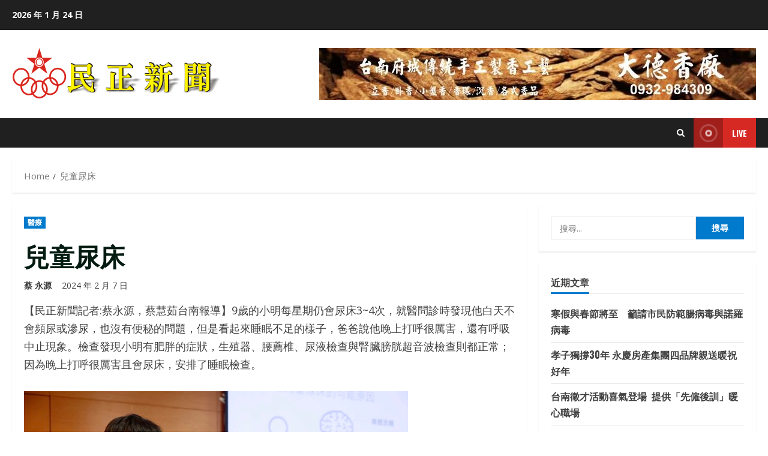

--- FILE ---
content_type: text/html; charset=UTF-8
request_url: https://www.minjim.com/archives/38163
body_size: 13253
content:
<!doctype html>
<html lang="zh-TW">
<head>
<meta charset="UTF-8">
<meta name="viewport" content="width=device-width, initial-scale=1">
<link rel="profile" href="http://gmpg.org/xfn/11">
<title>兒童尿床 &#8211; 民正新聞</title>
<meta name='robots' content='max-image-preview:large'/>
<link rel='preconnect' href='https://fonts.googleapis.com' crossorigin='anonymous'>
<link rel='preconnect' href='https://fonts.gstatic.com' crossorigin='anonymous'>
<link rel='dns-prefetch' href='//fonts.googleapis.com'/>
<link rel='preconnect' href='https://fonts.googleapis.com'/>
<link rel='preconnect' href='https://fonts.gstatic.com'/>
<link rel="alternate" type="application/rss+xml" title="訂閱《民正新聞》&raquo; 資訊提供" href="https://www.minjim.com/feed"/>
<link rel="stylesheet" type="text/css" href="//www.minjim.com/wp-content/cache/wpfc-minified/e2i0ckt8/f5pk.css" media="all"/>
<style id='wp-block-library-theme-inline-css'>.wp-block-audio :where(figcaption){color:#555;font-size:13px;text-align:center}.is-dark-theme .wp-block-audio :where(figcaption){color:#ffffffa6}.wp-block-audio{margin:0 0 1em}.wp-block-code{border:1px solid #ccc;border-radius:4px;font-family:Menlo,Consolas,monaco,monospace;padding:.8em 1em}.wp-block-embed :where(figcaption){color:#555;font-size:13px;text-align:center}.is-dark-theme .wp-block-embed :where(figcaption){color:#ffffffa6}.wp-block-embed{margin:0 0 1em}.blocks-gallery-caption{color:#555;font-size:13px;text-align:center}.is-dark-theme .blocks-gallery-caption{color:#ffffffa6}:root :where(.wp-block-image figcaption){color:#555;font-size:13px;text-align:center}.is-dark-theme :root :where(.wp-block-image figcaption){color:#ffffffa6}.wp-block-image{margin:0 0 1em}.wp-block-pullquote{border-bottom:4px solid;border-top:4px solid;color:currentColor;margin-bottom:1.75em}.wp-block-pullquote cite,.wp-block-pullquote footer,.wp-block-pullquote__citation{color:currentColor;font-size:.8125em;font-style:normal;text-transform:uppercase}.wp-block-quote{border-left:.25em solid;margin:0 0 1.75em;padding-left:1em}.wp-block-quote cite,.wp-block-quote footer{color:currentColor;font-size:.8125em;font-style:normal;position:relative}.wp-block-quote:where(.has-text-align-right){border-left:none;border-right:.25em solid;padding-left:0;padding-right:1em}.wp-block-quote:where(.has-text-align-center){border:none;padding-left:0}.wp-block-quote.is-large,.wp-block-quote.is-style-large,.wp-block-quote:where(.is-style-plain){border:none}.wp-block-search .wp-block-search__label{font-weight:700}.wp-block-search__button{border:1px solid #ccc;padding:.375em .625em}:where(.wp-block-group.has-background){padding:1.25em 2.375em}.wp-block-separator.has-css-opacity{opacity:.4}.wp-block-separator{border:none;border-bottom:2px solid;margin-left:auto;margin-right:auto}.wp-block-separator.has-alpha-channel-opacity{opacity:1}.wp-block-separator:not(.is-style-wide):not(.is-style-dots){width:100px}.wp-block-separator.has-background:not(.is-style-dots){border-bottom:none;height:1px}.wp-block-separator.has-background:not(.is-style-wide):not(.is-style-dots){height:2px}.wp-block-table{margin:0 0 1em}.wp-block-table td,.wp-block-table th{word-break:normal}.wp-block-table :where(figcaption){color:#555;font-size:13px;text-align:center}.is-dark-theme .wp-block-table :where(figcaption){color:#ffffffa6}.wp-block-video :where(figcaption){color:#555;font-size:13px;text-align:center}.is-dark-theme .wp-block-video :where(figcaption){color:#ffffffa6}.wp-block-video{margin:0 0 1em}:root :where(.wp-block-template-part.has-background){margin-bottom:0;margin-top:0;padding:1.25em 2.375em}</style>
<style id='global-styles-inline-css'>:root{--wp--preset--aspect-ratio--square:1;--wp--preset--aspect-ratio--4-3:4/3;--wp--preset--aspect-ratio--3-4:3/4;--wp--preset--aspect-ratio--3-2:3/2;--wp--preset--aspect-ratio--2-3:2/3;--wp--preset--aspect-ratio--16-9:16/9;--wp--preset--aspect-ratio--9-16:9/16;--wp--preset--color--black:#000000;--wp--preset--color--cyan-bluish-gray:#abb8c3;--wp--preset--color--white:#ffffff;--wp--preset--color--pale-pink:#f78da7;--wp--preset--color--vivid-red:#cf2e2e;--wp--preset--color--luminous-vivid-orange:#ff6900;--wp--preset--color--luminous-vivid-amber:#fcb900;--wp--preset--color--light-green-cyan:#7bdcb5;--wp--preset--color--vivid-green-cyan:#00d084;--wp--preset--color--pale-cyan-blue:#8ed1fc;--wp--preset--color--vivid-cyan-blue:#0693e3;--wp--preset--color--vivid-purple:#9b51e0;--wp--preset--gradient--vivid-cyan-blue-to-vivid-purple:linear-gradient(135deg,rgba(6,147,227,1) 0%,rgb(155,81,224) 100%);--wp--preset--gradient--light-green-cyan-to-vivid-green-cyan:linear-gradient(135deg,rgb(122,220,180) 0%,rgb(0,208,130) 100%);--wp--preset--gradient--luminous-vivid-amber-to-luminous-vivid-orange:linear-gradient(135deg,rgba(252,185,0,1) 0%,rgba(255,105,0,1) 100%);--wp--preset--gradient--luminous-vivid-orange-to-vivid-red:linear-gradient(135deg,rgba(255,105,0,1) 0%,rgb(207,46,46) 100%);--wp--preset--gradient--very-light-gray-to-cyan-bluish-gray:linear-gradient(135deg,rgb(238,238,238) 0%,rgb(169,184,195) 100%);--wp--preset--gradient--cool-to-warm-spectrum:linear-gradient(135deg,rgb(74,234,220) 0%,rgb(151,120,209) 20%,rgb(207,42,186) 40%,rgb(238,44,130) 60%,rgb(251,105,98) 80%,rgb(254,248,76) 100%);--wp--preset--gradient--blush-light-purple:linear-gradient(135deg,rgb(255,206,236) 0%,rgb(152,150,240) 100%);--wp--preset--gradient--blush-bordeaux:linear-gradient(135deg,rgb(254,205,165) 0%,rgb(254,45,45) 50%,rgb(107,0,62) 100%);--wp--preset--gradient--luminous-dusk:linear-gradient(135deg,rgb(255,203,112) 0%,rgb(199,81,192) 50%,rgb(65,88,208) 100%);--wp--preset--gradient--pale-ocean:linear-gradient(135deg,rgb(255,245,203) 0%,rgb(182,227,212) 50%,rgb(51,167,181) 100%);--wp--preset--gradient--electric-grass:linear-gradient(135deg,rgb(202,248,128) 0%,rgb(113,206,126) 100%);--wp--preset--gradient--midnight:linear-gradient(135deg,rgb(2,3,129) 0%,rgb(40,116,252) 100%);--wp--preset--font-size--small:13px;--wp--preset--font-size--medium:20px;--wp--preset--font-size--large:36px;--wp--preset--font-size--x-large:42px;--wp--preset--spacing--20:0.44rem;--wp--preset--spacing--30:0.67rem;--wp--preset--spacing--40:1rem;--wp--preset--spacing--50:1.5rem;--wp--preset--spacing--60:2.25rem;--wp--preset--spacing--70:3.38rem;--wp--preset--spacing--80:5.06rem;--wp--preset--shadow--natural:6px 6px 9px rgba(0, 0, 0, 0.2);--wp--preset--shadow--deep:12px 12px 50px rgba(0, 0, 0, 0.4);--wp--preset--shadow--sharp:6px 6px 0px rgba(0, 0, 0, 0.2);--wp--preset--shadow--outlined:6px 6px 0px -3px rgba(255, 255, 255, 1), 6px 6px rgba(0, 0, 0, 1);--wp--preset--shadow--crisp:6px 6px 0px rgba(0, 0, 0, 1);}:root{--wp--style--global--content-size:740px;--wp--style--global--wide-size:1300px;}:where(body){margin:0;}.wp-site-blocks > .alignleft{float:left;margin-right:2em;}.wp-site-blocks > .alignright{float:right;margin-left:2em;}.wp-site-blocks > .aligncenter{justify-content:center;margin-left:auto;margin-right:auto;}:where(.wp-site-blocks) > *{margin-block-start:24px;margin-block-end:0;}:where(.wp-site-blocks) > :first-child{margin-block-start:0;}:where(.wp-site-blocks) > :last-child{margin-block-end:0;}:root{--wp--style--block-gap:24px;}:root :where(.is-layout-flow) > :first-child{margin-block-start:0;}:root :where(.is-layout-flow) > :last-child{margin-block-end:0;}:root :where(.is-layout-flow) > *{margin-block-start:24px;margin-block-end:0;}:root :where(.is-layout-constrained) > :first-child{margin-block-start:0;}:root :where(.is-layout-constrained) > :last-child{margin-block-end:0;}:root :where(.is-layout-constrained) > *{margin-block-start:24px;margin-block-end:0;}:root :where(.is-layout-flex){gap:24px;}:root :where(.is-layout-grid){gap:24px;}.is-layout-flow > .alignleft{float:left;margin-inline-start:0;margin-inline-end:2em;}.is-layout-flow > .alignright{float:right;margin-inline-start:2em;margin-inline-end:0;}.is-layout-flow > .aligncenter{margin-left:auto !important;margin-right:auto !important;}.is-layout-constrained > .alignleft{float:left;margin-inline-start:0;margin-inline-end:2em;}.is-layout-constrained > .alignright{float:right;margin-inline-start:2em;margin-inline-end:0;}.is-layout-constrained > .aligncenter{margin-left:auto !important;margin-right:auto !important;}.is-layout-constrained > :where(:not(.alignleft):not(.alignright):not(.alignfull)){max-width:var(--wp--style--global--content-size);margin-left:auto !important;margin-right:auto !important;}.is-layout-constrained > .alignwide{max-width:var(--wp--style--global--wide-size);}body .is-layout-flex{display:flex;}.is-layout-flex{flex-wrap:wrap;align-items:center;}.is-layout-flex > :is(*, div){margin:0;}body .is-layout-grid{display:grid;}.is-layout-grid > :is(*, div){margin:0;}body{padding-top:0px;padding-right:0px;padding-bottom:0px;padding-left:0px;}a:where(:not(.wp-element-button)){text-decoration:none;}:root :where(.wp-element-button, .wp-block-button__link){background-color:#32373c;border-width:0;color:#fff;font-family:inherit;font-size:inherit;line-height:inherit;padding:calc(0.667em + 2px) calc(1.333em + 2px);text-decoration:none;}.has-black-color{color:var(--wp--preset--color--black) !important;}.has-cyan-bluish-gray-color{color:var(--wp--preset--color--cyan-bluish-gray) !important;}.has-white-color{color:var(--wp--preset--color--white) !important;}.has-pale-pink-color{color:var(--wp--preset--color--pale-pink) !important;}.has-vivid-red-color{color:var(--wp--preset--color--vivid-red) !important;}.has-luminous-vivid-orange-color{color:var(--wp--preset--color--luminous-vivid-orange) !important;}.has-luminous-vivid-amber-color{color:var(--wp--preset--color--luminous-vivid-amber) !important;}.has-light-green-cyan-color{color:var(--wp--preset--color--light-green-cyan) !important;}.has-vivid-green-cyan-color{color:var(--wp--preset--color--vivid-green-cyan) !important;}.has-pale-cyan-blue-color{color:var(--wp--preset--color--pale-cyan-blue) !important;}.has-vivid-cyan-blue-color{color:var(--wp--preset--color--vivid-cyan-blue) !important;}.has-vivid-purple-color{color:var(--wp--preset--color--vivid-purple) !important;}.has-black-background-color{background-color:var(--wp--preset--color--black) !important;}.has-cyan-bluish-gray-background-color{background-color:var(--wp--preset--color--cyan-bluish-gray) !important;}.has-white-background-color{background-color:var(--wp--preset--color--white) !important;}.has-pale-pink-background-color{background-color:var(--wp--preset--color--pale-pink) !important;}.has-vivid-red-background-color{background-color:var(--wp--preset--color--vivid-red) !important;}.has-luminous-vivid-orange-background-color{background-color:var(--wp--preset--color--luminous-vivid-orange) !important;}.has-luminous-vivid-amber-background-color{background-color:var(--wp--preset--color--luminous-vivid-amber) !important;}.has-light-green-cyan-background-color{background-color:var(--wp--preset--color--light-green-cyan) !important;}.has-vivid-green-cyan-background-color{background-color:var(--wp--preset--color--vivid-green-cyan) !important;}.has-pale-cyan-blue-background-color{background-color:var(--wp--preset--color--pale-cyan-blue) !important;}.has-vivid-cyan-blue-background-color{background-color:var(--wp--preset--color--vivid-cyan-blue) !important;}.has-vivid-purple-background-color{background-color:var(--wp--preset--color--vivid-purple) !important;}.has-black-border-color{border-color:var(--wp--preset--color--black) !important;}.has-cyan-bluish-gray-border-color{border-color:var(--wp--preset--color--cyan-bluish-gray) !important;}.has-white-border-color{border-color:var(--wp--preset--color--white) !important;}.has-pale-pink-border-color{border-color:var(--wp--preset--color--pale-pink) !important;}.has-vivid-red-border-color{border-color:var(--wp--preset--color--vivid-red) !important;}.has-luminous-vivid-orange-border-color{border-color:var(--wp--preset--color--luminous-vivid-orange) !important;}.has-luminous-vivid-amber-border-color{border-color:var(--wp--preset--color--luminous-vivid-amber) !important;}.has-light-green-cyan-border-color{border-color:var(--wp--preset--color--light-green-cyan) !important;}.has-vivid-green-cyan-border-color{border-color:var(--wp--preset--color--vivid-green-cyan) !important;}.has-pale-cyan-blue-border-color{border-color:var(--wp--preset--color--pale-cyan-blue) !important;}.has-vivid-cyan-blue-border-color{border-color:var(--wp--preset--color--vivid-cyan-blue) !important;}.has-vivid-purple-border-color{border-color:var(--wp--preset--color--vivid-purple) !important;}.has-vivid-cyan-blue-to-vivid-purple-gradient-background{background:var(--wp--preset--gradient--vivid-cyan-blue-to-vivid-purple) !important;}.has-light-green-cyan-to-vivid-green-cyan-gradient-background{background:var(--wp--preset--gradient--light-green-cyan-to-vivid-green-cyan) !important;}.has-luminous-vivid-amber-to-luminous-vivid-orange-gradient-background{background:var(--wp--preset--gradient--luminous-vivid-amber-to-luminous-vivid-orange) !important;}.has-luminous-vivid-orange-to-vivid-red-gradient-background{background:var(--wp--preset--gradient--luminous-vivid-orange-to-vivid-red) !important;}.has-very-light-gray-to-cyan-bluish-gray-gradient-background{background:var(--wp--preset--gradient--very-light-gray-to-cyan-bluish-gray) !important;}.has-cool-to-warm-spectrum-gradient-background{background:var(--wp--preset--gradient--cool-to-warm-spectrum) !important;}.has-blush-light-purple-gradient-background{background:var(--wp--preset--gradient--blush-light-purple) !important;}.has-blush-bordeaux-gradient-background{background:var(--wp--preset--gradient--blush-bordeaux) !important;}.has-luminous-dusk-gradient-background{background:var(--wp--preset--gradient--luminous-dusk) !important;}.has-pale-ocean-gradient-background{background:var(--wp--preset--gradient--pale-ocean) !important;}.has-electric-grass-gradient-background{background:var(--wp--preset--gradient--electric-grass) !important;}.has-midnight-gradient-background{background:var(--wp--preset--gradient--midnight) !important;}.has-small-font-size{font-size:var(--wp--preset--font-size--small) !important;}.has-medium-font-size{font-size:var(--wp--preset--font-size--medium) !important;}.has-large-font-size{font-size:var(--wp--preset--font-size--large) !important;}.has-x-large-font-size{font-size:var(--wp--preset--font-size--x-large) !important;}:root :where(.wp-block-pullquote){font-size:1.5em;line-height:1.6;}</style>
<link rel="stylesheet" type="text/css" href="//www.minjim.com/wp-content/cache/wpfc-minified/llzl66yj/f5p9.css" media="all"/>
<style id='morenews-style-inline-css'>body.aft-dark-mode #sidr,
body.aft-dark-mode, body.aft-dark-mode.custom-background, body.aft-dark-mode #af-preloader{background-color:#000000;}
body.aft-default-mode #sidr,
body.aft-default-mode #af-preloader,
body.aft-default-mode{background-color:#ffffff;}
.frm_style_formidable-style.with_frm_style .frm_compact .frm_dropzone.dz-clickable .dz-message, .frm_style_formidable-style.with_frm_style input[type=submit],
.frm_style_formidable-style.with_frm_style .frm_submit input[type=button],
.frm_style_formidable-style.with_frm_style .frm_submit button, .frm_form_submit_style, .frm_style_formidable-style.with_frm_style .frm-edit-page-btn, .woocommerce #respond input#submit.disabled,
.woocommerce #respond input#submit:disabled,
.woocommerce #respond input#submit:disabled[disabled],
.woocommerce a.button.disabled, .woocommerce a.button:disabled, .woocommerce a.button:disabled[disabled],
.woocommerce button.button.disabled, .woocommerce button.button:disabled, .woocommerce button.button:disabled[disabled],
.woocommerce input.button.disabled, .woocommerce input.button:disabled, .woocommerce input.button:disabled[disabled],
.woocommerce #respond input#submit,
.woocommerce a.button, .woocommerce button.button, .woocommerce input.button, .woocommerce #respond input#submit.alt,
.woocommerce a.button.alt, .woocommerce button.button.alt, .woocommerce input.button.alt, .woocommerce-account .addresses .title .edit, :root .wc-block-featured-product__link :where(.wp-element-button, .wp-block-button__link),
:root .wc-block-featured-category__link :where(.wp-element-button, .wp-block-button__link),
hustle-button, button.wc-block-mini-cart__button, .wc-block-checkout .wp-block-button__link, .wp-block-button.wc-block-components-product-button .wp-block-button__link, .wc-block-grid__product-add-to-cart.wp-block-button .wp-block-button__link, body .wc-block-components-button, .wc-block-grid .wp-block-button__link, .woocommerce-notices-wrapper .button, body .woocommerce-notices-wrapper .button:hover, body.woocommerce .single_add_to_cart_button.button:hover, body.woocommerce a.button.add_to_cart_button:hover, .widget-title-fill-and-border .wp-block-search__label, .widget-title-fill-and-border .wp-block-group .wp-block-heading, .widget-title-fill-and-no-border .wp-block-search__label, .widget-title-fill-and-no-border .wp-block-group .wp-block-heading, .widget-title-fill-and-border .wp_post_author_widget .widget-title .header-after, .widget-title-fill-and-border .widget-title .heading-line, .widget-title-fill-and-border .aft-posts-tabs-panel .nav-tabs>li>a.active, .widget-title-fill-and-border .aft-main-banner-wrapper .widget-title .heading-line , .widget-title-fill-and-no-border .wp_post_author_widget .widget-title .header-after, .widget-title-fill-and-no-border .widget-title .heading-line, .widget-title-fill-and-no-border .aft-posts-tabs-panel .nav-tabs>li>a.active, .widget-title-fill-and-no-border .aft-main-banner-wrapper .widget-title .heading-line, a.sidr-class-sidr-button-close, body.widget-title-border-bottom .header-after1 .heading-line-before, body.widget-title-border-bottom .widget-title .heading-line-before, .widget-title-border-center .wp-block-search__label::after, .widget-title-border-center .wp-block-group .wp-block-heading::after, .widget-title-border-center .wp_post_author_widget .widget-title .heading-line-before, .widget-title-border-center .aft-posts-tabs-panel .nav-tabs>li>a.active::after, .widget-title-border-center .wp_post_author_widget .widget-title .header-after::after, .widget-title-border-center .widget-title .heading-line-after, .widget-title-border-bottom .wp-block-search__label::after, .widget-title-border-bottom .wp-block-group .wp-block-heading::after, .widget-title-border-bottom .heading-line::before, .widget-title-border-bottom .wp-post-author-wrap .header-after::before, .widget-title-border-bottom .aft-posts-tabs-panel .nav-tabs>li>a.active span::after, .aft-dark-mode .is-style-fill a.wp-block-button__link:not(.has-background),
.aft-default-mode .is-style-fill a.wp-block-button__link:not(.has-background),
a.comment-reply-link, body.aft-default-mode .reply a, body.aft-dark-mode .reply a, .aft-popular-taxonomies-lists span::before , #loader-wrapper div,
span.heading-line::before, .wp-post-author-wrap .header-after::before, body.aft-dark-mode input[type="button"],
body.aft-dark-mode input[type="reset"],
body.aft-dark-mode input[type="submit"],
body.aft-dark-mode .inner-suscribe input[type=submit],
body.aft-default-mode input[type="button"],
body.aft-default-mode input[type="reset"],
body.aft-default-mode input[type="submit"],
body.aft-default-mode .inner-suscribe input[type=submit],
.woocommerce-product-search button[type="submit"],
input.search-submit, .wp-block-search__button, .af-youtube-slider .af-video-wrap .af-bg-play i, .af-youtube-video-list .entry-header-yt-video-wrapper .af-yt-video-play i, .af-post-format i, body .btn-style1 a:visited, body .btn-style1 a, body .morenews-pagination .nav-links .page-numbers.current, body #scroll-up,
button, body article.sticky .read-single:before, .aft-readmore-wrapper a.aft-readmore:hover, body.aft-dark-mode .aft-readmore-wrapper a.aft-readmore:hover, footer.site-footer .aft-readmore-wrapper a.aft-readmore:hover, .aft-readmore-wrapper a.aft-readmore:hover, body .trending-posts-vertical .trending-no{background-color:#007ACC;}
div.wpforms-container-full button[type=submit]:hover,
div.wpforms-container-full button[type=submit]:not(:hover):not(:active){background-color:#007ACC !important;}
.grid-design-texts-over-image .aft-readmore-wrapper a.aft-readmore:hover, .aft-readmore-wrapper a.aft-readmore:hover, body.aft-dark-mode .aft-readmore-wrapper a.aft-readmore:hover, body.aft-default-mode .aft-readmore-wrapper a.aft-readmore:hover, body.single .entry-header .aft-post-excerpt-and-meta .post-excerpt, body.aft-dark-mode.single span.tags-links a:hover, .morenews-pagination .nav-links .page-numbers.current, .aft-readmore-wrapper a.aft-readmore:hover, p.awpa-more-posts a:hover{border-color:#007ACC;}
.wp-post-author-meta .wp-post-author-meta-more-posts a.awpa-more-posts:hover{border-color:#007ACC;}
body:not(.rtl) .aft-popular-taxonomies-lists span::after{border-left-color:#007ACC;}
body.rtl .aft-popular-taxonomies-lists span::after{border-right-color:#007ACC;}
.widget-title-fill-and-no-border .wp-block-search__label::after, .widget-title-fill-and-no-border .wp-block-group .wp-block-heading::after, .widget-title-fill-and-no-border .aft-posts-tabs-panel .nav-tabs>li a.active::after, .widget-title-fill-and-no-border .morenews-widget .widget-title::before, .widget-title-fill-and-no-border .morenews-customizer .widget-title::before{border-top-color:#007ACC;}
.woocommerce div.product .woocommerce-tabs ul.tabs li.active, #scroll-up::after,
.aft-dark-mode #loader,
.aft-default-mode #loader{border-bottom-color:#007ACC;}
footer.site-footer .wp-calendar-nav a:hover, footer.site-footer .wp-block-latest-comments__comment-meta a:hover, .aft-dark-mode .tagcloud a:hover, .aft-dark-mode .widget ul.menu >li a:hover, .aft-dark-mode .widget > ul > li a:hover, .banner-exclusive-posts-wrapper a:hover, .list-style .read-title h3 a:hover, .grid-design-default .read-title h3 a:hover, body.aft-dark-mode .banner-exclusive-posts-wrapper a:hover, body.aft-dark-mode .banner-exclusive-posts-wrapper a:visited:hover, body.aft-default-mode .banner-exclusive-posts-wrapper a:hover, body.aft-default-mode .banner-exclusive-posts-wrapper a:visited:hover, body.wp-post-author-meta .awpa-display-name a:hover, .widget_text a , .post-description a:not(.aft-readmore), .post-description a:not(.aft-readmore):visited,
.wp_post_author_widget .wp-post-author-meta .awpa-display-name a:hover, .wp-post-author-meta .wp-post-author-meta-more-posts a.awpa-more-posts:hover, body.aft-default-mode .af-breadcrumbs a:hover, body.aft-dark-mode .af-breadcrumbs a:hover, body .wp-block-latest-comments li.wp-block-latest-comments__comment a:hover, body .site-footer .color-pad .read-title h3 a:hover, body.aft-dark-mode #secondary .morenews-widget ul[class*="wp-block-"] a:hover,
body.aft-dark-mode #secondary .morenews-widget ol[class*="wp-block-"] a:hover,
body.aft-dark-mode a.post-edit-link:hover, body.aft-default-mode #secondary .morenews-widget ul[class*="wp-block-"] a:hover,
body.aft-default-mode #secondary .morenews-widget ol[class*="wp-block-"] a:hover,
body.aft-default-mode a.post-edit-link:hover, body.aft-default-mode #secondary .widget > ul > li a:hover,
body.aft-default-mode footer.comment-meta a:hover, body.aft-dark-mode footer.comment-meta a:hover, body.aft-default-mode .comment-form a:hover, body.aft-dark-mode .comment-form a:hover, body.aft-dark-mode .entry-content > .wp-block-tag-cloud a:not(.has-text-color):hover,
body.aft-default-mode .entry-content > .wp-block-tag-cloud a:not(.has-text-color):hover,
body.aft-dark-mode .entry-content .wp-block-archives-list.wp-block-archives a:not(.has-text-color):hover,
body.aft-default-mode .entry-content .wp-block-archives-list.wp-block-archives a:not(.has-text-color):hover,
body.aft-dark-mode .entry-content .wp-block-latest-posts a:not(.has-text-color):hover,
body.aft-dark-mode .entry-content .wp-block-categories-list.wp-block-categories a:not(.has-text-color):hover,
body.aft-default-mode .entry-content .wp-block-latest-posts a:not(.has-text-color):hover,
body.aft-default-mode .entry-content .wp-block-categories-list.wp-block-categories a:not(.has-text-color):hover,
.aft-default-mode .wp-block-archives-list.wp-block-archives a:not(.has-text-color):hover,
.aft-default-mode .wp-block-latest-posts a:not(.has-text-color):hover,
.aft-default-mode .wp-block-categories-list.wp-block-categories a:not(.has-text-color):hover,
.aft-default-mode .wp-block-latest-comments li.wp-block-latest-comments__comment a:hover, .aft-dark-mode .wp-block-archives-list.wp-block-archives a:not(.has-text-color):hover,
.aft-dark-mode .wp-block-latest-posts a:not(.has-text-color):hover,
.aft-dark-mode .wp-block-categories-list.wp-block-categories a:not(.has-text-color):hover,
.aft-dark-mode .wp-block-latest-comments li.wp-block-latest-comments__comment a:hover, body.aft-dark-mode .morenews-pagination .nav-links a.page-numbers:hover, body.aft-default-mode .morenews-pagination .nav-links a.page-numbers:hover, body.aft-default-mode .aft-popular-taxonomies-lists ul li a:hover , body.aft-dark-mode .aft-popular-taxonomies-lists ul li a:hover, body.aft-dark-mode .wp-calendar-nav a, body .entry-content > .wp-block-heading a:not(.has-link-color),
body .entry-content > ul a, body .entry-content > ol a, body .entry-content > p a , body.aft-default-mode p.logged-in-as a, body.aft-dark-mode p.logged-in-as a, body.aft-dark-mode .woocommerce-loop-product__title:hover, body.aft-default-mode .woocommerce-loop-product__title:hover, a:hover, p a, .stars a:active, .stars a:focus, .morenews-widget.widget_text a, body.aft-default-mode .wp-block-latest-comments li.wp-block-latest-comments__comment a:hover, body.aft-dark-mode .wp-block-latest-comments li.wp-block-latest-comments__comment a:hover, .entry-content .wp-block-latest-comments a:not(.has-text-color):hover,
.wc-block-grid__product .wc-block-grid__product-link:focus, body.aft-default-mode .entry-content h1:not(.has-link-color):not(.wp-block-post-title) a,
body.aft-default-mode .entry-content h2:not(.has-link-color):not(.wp-block-post-title) a,
body.aft-default-mode .entry-content h3:not(.has-link-color):not(.wp-block-post-title) a,
body.aft-default-mode .entry-content h4:not(.has-link-color):not(.wp-block-post-title) a,
body.aft-default-mode .entry-content h5:not(.has-link-color):not(.wp-block-post-title) a,
body.aft-default-mode .entry-content h6:not(.has-link-color):not(.wp-block-post-title) a,
body.aft-dark-mode .entry-content h1:not(.has-link-color):not(.wp-block-post-title) a,
body.aft-dark-mode .entry-content h2:not(.has-link-color):not(.wp-block-post-title) a,
body.aft-dark-mode .entry-content h3:not(.has-link-color):not(.wp-block-post-title) a,
body.aft-dark-mode .entry-content h4:not(.has-link-color):not(.wp-block-post-title) a,
body.aft-dark-mode .entry-content h5:not(.has-link-color):not(.wp-block-post-title) a,
body.aft-dark-mode .entry-content h6:not(.has-link-color):not(.wp-block-post-title) a,
body.aft-default-mode .comment-content a, body.aft-dark-mode .comment-content a, body.aft-default-mode .post-excerpt a, body.aft-dark-mode .post-excerpt a, body.aft-default-mode .wp-block-tag-cloud a:hover, body.aft-default-mode .tagcloud a:hover, body.aft-default-mode.single span.tags-links a:hover, body.aft-default-mode p.awpa-more-posts a:hover, body.aft-default-mode p.awpa-website a:hover , body.aft-default-mode .wp-post-author-meta h4 a:hover, body.aft-default-mode .widget ul.menu >li a:hover, body.aft-default-mode .widget > ul > li a:hover, body.aft-default-mode .nav-links a:hover, body.aft-default-mode ul.trail-items li a:hover, body.aft-dark-mode .wp-block-tag-cloud a:hover, body.aft-dark-mode .tagcloud a:hover, body.aft-dark-mode.single span.tags-links a:hover, body.aft-dark-mode p.awpa-more-posts a:hover, body.aft-dark-mode p.awpa-website a:hover , body.aft-dark-mode .widget ul.menu >li a:hover, body.aft-dark-mode .nav-links a:hover, body.aft-dark-mode ul.trail-items li a:hover{color:#007ACC;}
@media only screen and (min-width: 992px){
body.aft-default-mode .morenews-header .main-navigation .menu-desktop > ul > li:hover > a:before, body.aft-default-mode .morenews-header .main-navigation .menu-desktop > ul > li.current-menu-item > a:before{background-color:#007ACC;}
}
.woocommerce-product-search button[type="submit"], input.search-submit{background-color:#007ACC;}
.aft-dark-mode .entry-content a:hover, .aft-dark-mode .entry-content a:focus, .aft-dark-mode .entry-content a:active,
.wp-calendar-nav a, #wp-calendar tbody td a,
body.aft-dark-mode #wp-calendar tbody td#today,
body.aft-default-mode #wp-calendar tbody td#today,
body.aft-default-mode .entry-content > .wp-block-heading a:not(.has-link-color),
body.aft-dark-mode .entry-content > .wp-block-heading a:not(.has-link-color),
body .entry-content > ul a, body .entry-content > ul a:visited,
body .entry-content > ol a, body .entry-content > ol a:visited,
body .entry-content > p a, body .entry-content > p a:visited{color:#007ACC;}
.woocommerce-product-search button[type="submit"], input.search-submit,
body.single span.tags-links a:hover, body .entry-content > .wp-block-heading a:not(.has-link-color),
body .entry-content > ul a, body .entry-content > ul a:visited,
body .entry-content > ol a, body .entry-content > ol a:visited,
body .entry-content > p a, body .entry-content > p a:visited{border-color:#007ACC;}
@media only screen and (min-width: 993px){
.main-navigation .menu-desktop > li.current-menu-item::after, .main-navigation .menu-desktop > ul > li.current-menu-item::after, .main-navigation .menu-desktop > li::after, .main-navigation .menu-desktop > ul > li::after{background-color:#007ACC;}
}
.site-title{font-family:Oswald;}
body, button, input, select, optgroup, .cat-links li a, .min-read, .af-social-contacts .social-widget-menu .screen-reader-text, textarea{font-family:Open Sans;}
.wp-block-tag-cloud a, .tagcloud a,
body span.hustle-title, .wp-block-blockspare-blockspare-tabs .bs-tabs-title-list li a.bs-tab-title, .navigation.post-navigation .nav-links a, div.custom-menu-link > a, .exclusive-posts .exclusive-now span, .aft-popular-taxonomies-lists span, .exclusive-posts a, .aft-posts-tabs-panel .nav-tabs>li>a, .widget-title-border-bottom .aft-posts-tabs-panel .nav-tabs>li>a, .nav-tabs>li, .widget ul ul li, .widget ul.menu >li , .widget > ul > li, .wp-block-search__label, .wp-block-latest-posts.wp-block-latest-posts__list li, .wp-block-latest-comments li.wp-block-latest-comments__comment, .wp-block-group ul li a, .main-navigation ul li a, h1, h2, h3, h4, h5, h6{font-family:Oswald;}
.container-wrapper .elementor{max-width:100%;}
.full-width-content .elementor-section-stretched, .align-content-left .elementor-section-stretched, .align-content-right .elementor-section-stretched{max-width:100%;left:0 !important;}</style>
<link rel="https://api.w.org/" href="https://www.minjim.com/wp-json/"/><link rel="alternate" title="JSON" type="application/json" href="https://www.minjim.com/wp-json/wp/v2/posts/38163"/><link rel="EditURI" type="application/rsd+xml" title="RSD" href="https://www.minjim.com/xmlrpc.php?rsd"/>
<meta name="generator" content="WordPress 6.7"/>
<link rel="canonical" href="https://www.minjim.com/archives/38163"/>
<link rel='shortlink' href='https://www.minjim.com/?p=38163'/>
<link rel="alternate" title="oEmbed (JSON)" type="application/json+oembed" href="https://www.minjim.com/wp-json/oembed/1.0/embed?url=https%3A%2F%2Fwww.minjim.com%2Farchives%2F38163"/>
<link rel="alternate" title="oEmbed (XML)" type="text/xml+oembed" href="https://www.minjim.com/wp-json/oembed/1.0/embed?url=https%3A%2F%2Fwww.minjim.com%2Farchives%2F38163&#038;format=xml"/>
<style>.site-title, .site-description{position:absolute;clip:rect(1px, 1px, 1px, 1px);display:none;}</style>
<style id="custom-background-css">body.custom-background{background-color:#ffffff;}</style>
<link rel="icon" href="https://www.minjim.com/wp-content/uploads/2026/01/cropped-logo_home_c3-32x32.png" sizes="32x32"/>
<link rel="icon" href="https://www.minjim.com/wp-content/uploads/2026/01/cropped-logo_home_c3-192x192.png" sizes="192x192"/>
<link rel="apple-touch-icon" href="https://www.minjim.com/wp-content/uploads/2026/01/cropped-logo_home_c3-180x180.png"/>
<meta name="msapplication-TileImage" content="https://www.minjim.com/wp-content/uploads/2026/01/cropped-logo_home_c3-270x270.png"/>
</head>
<body class="post-template-default single single-post postid-38163 single-format-standard custom-background wp-custom-logo wp-embed-responsive aft-default-mode aft-header-layout-side header-image-default widget-title-border-bottom default-content-layout single-content-mode-default single-post-title-boxed align-content-left af-wide-layout">
<div id="page" class="site af-whole-wrapper">
<a class="skip-link screen-reader-text" href="#content">Skip to content</a>
<header id="masthead" class="header-layout-side morenews-header">
<div class="top-header">
<div class="container-wrapper">
<div class="top-bar-flex">
<div class="top-bar-left col-2">
<div class="date-bar-left"> <span class="topbar-date"> 2026 年 1 月 24 日 </span></div></div><div class="top-bar-right col-2">
<div class="aft-small-social-menu"></div></div></div></div></div><div class="af-middle-header">
<div class="container-wrapper">
<div class="af-middle-container">
<div class="logo">
<div class="site-branding uppercase-site-title"> <a href="https://www.minjim.com/" class="custom-logo-link" rel="home"><img width="347" height="103" src="https://www.minjim.com/wp-content/uploads/2026/01/cropped-logo_home_c3-2.png" class="custom-logo" alt="民正新聞" decoding="async" srcset="https://www.minjim.com/wp-content/uploads/2026/01/cropped-logo_home_c3-2.png 347w, https://www.minjim.com/wp-content/uploads/2026/01/cropped-logo_home_c3-2-300x89.png 300w" sizes="(max-width: 347px) 100vw, 347px" loading="lazy"/></a> <p class="site-title font-family-1"> <a href="https://www.minjim.com/" class="site-title-anchor" rel="home">民正新聞</a> </p> <p class="site-description">創刊於1990年2月局版台訊0220號</p></div></div><div class="header-promotion">
<div class="banner-promotions-wrapper">
<div class="promotion-section"> <a href="https://www.facebook.com/minjim5839/?locale=zh_TW"> <img width="728" height="87" src="https://www.minjim.com/wp-content/uploads/2026/01/cropped-728x90廣告圖2.jpg" class="attachment-full size-full" alt="cropped-728x90廣告圖2.jpg" decoding="async" srcset="https://www.minjim.com/wp-content/uploads/2026/01/cropped-728x90廣告圖2.jpg 728w, https://www.minjim.com/wp-content/uploads/2026/01/cropped-728x90廣告圖2-300x36.jpg 300w" sizes="(max-width: 728px) 100vw, 728px" loading="lazy"/> </a></div></div></div></div></div></div><div id="main-navigation-bar" class="af-bottom-header">
<div class="container-wrapper">
<div class="bottom-bar-flex">
<div class="offcanvas-navigaiton">
<div class="af-bottom-head-nav">
<div class="navigation-container">
<nav class="main-navigation clearfix">
<span class="toggle-menu" aria-controls="primary-menu" aria-expanded="false">
<a href="#" role="button" class="aft-void-menu" aria-expanded="false">
<span class="screen-reader-text">
Primary Menu            </span>
<i class="ham"></i>
</a>
</span>
<div id="primary-menu" class="menu"></div></nav></div></div></div><div class="search-watch">
<div class="af-search-wrap">
<div class="search-overlay" aria-label="Open search form">
<a href="#" title="Search" class="search-icon" aria-label="Open search form">
<i class="fa fa-search"></i>
</a>
<div class="af-search-form"> <form role="search" method="get" class="search-form" action="https://www.minjim.com/"> <label> <span class="screen-reader-text">搜尋關鍵字:</span> <input type="search" class="search-field" placeholder="搜尋..." value="" name="s" /> </label> <input type="submit" class="search-submit" value="搜尋" /> </form></div></div></div><div class="custom-menu-link"> <a href="#" aria-label="View Live"> <i class="fas fa-play"></i> Live </a></div></div></div></div></div></header>
<div class="aft-main-breadcrumb-wrapper container-wrapper">
<div class="af-breadcrumbs font-family-1 color-pad">
<div role="navigation" aria-label="Breadcrumbs" class="breadcrumb-trail breadcrumbs" itemprop="breadcrumb"><ul class="trail-items" itemscope itemtype="http://schema.org/BreadcrumbList"><meta name="numberOfItems" content="2"/><meta name="itemListOrder" content="Ascending"/><li itemprop="itemListElement" itemscope itemtype="http://schema.org/ListItem" class="trail-item trail-begin"><a href="https://www.minjim.com" rel="home" itemprop="item"><span itemprop="name">Home</span></a><meta itemprop="position" content="1"/></li><li itemprop="itemListElement" itemscope itemtype="http://schema.org/ListItem" class="trail-item trail-end"><a href="https://www.minjim.com/archives/38163" itemprop="item"><span itemprop="name">兒童尿床</span></a><meta itemprop="position" content="2"/></li></ul></div></div></div><div id="content" class="container-wrapper">
<div class="section-block-upper">
<div id="primary" class="content-area">
<main id="main" class="site-main">
<article id="post-38163" class="af-single-article post-38163 post type-post status-publish format-standard hentry category-25">
<div class="entry-content-wrap read-single social-after-title">
<header class="entry-header pos-rel">
<div class="read-details">
<div class="entry-header-details af-cat-widget-carousel">
<div class="figure-categories read-categories figure-categories-bg categories-inside-image"> <ul class="cat-links"><li class="meta-category"> <a class="morenews-categories category-color-1" href="https://www.minjim.com/archives/category/%e9%86%ab%e7%99%82" aria-label="醫療"> 醫療 </a> </li></ul></div><h1 class="entry-title">兒童尿床</h1>
<div class="aft-post-excerpt-and-meta color-pad">
<div class="entry-meta">
<span class="item-metadata posts-author byline">
<i class="far fa-user-circle"></i>
<a href="https://www.minjim.com/archives/author/minjin">
蔡 永源      </a>
</span>
<span class="item-metadata posts-date">
<i class="far fa-clock" aria-hidden="true"></i>
2024 年 2 月 7 日                </span>
<div class="aft-comment-view-share"></div></div></div></div></div></header>
<div class="color-pad">
<div class="entry-content read-details">
<p>【民正新聞記者:蔡永源，蔡慧茹台南報導】9歲的小明每星期仍會尿床3~4次，就醫問診時發現他白天不會頻尿或滲尿，也沒有便秘的問題，但是看起來睡眠不足的樣子，爸爸說他晚上打呼很厲害，還有呼吸中止現象。檢查發現小明有肥胖的症狀，生殖器、腰薦椎、尿液檢查與腎臟膀胱超音波檢查則都正常；因為晚上打呼很厲害且會尿床，安排了睡眠檢查。</p>
<figure class="wp-block-image size-full"><img decoding="async" width="640" height="435" src="https://www.minjim.com/wp-content/uploads/2024/02/S__18186276_0.jpg" alt="" class="wp-image-38165" srcset="https://www.minjim.com/wp-content/uploads/2024/02/S__18186276_0.jpg 640w, https://www.minjim.com/wp-content/uploads/2024/02/S__18186276_0-300x204.jpg 300w" sizes="(max-width: 640px) 100vw, 640px"/></figure>
<p>成大醫院小兒腎臟科陳致嘉醫師表示，檢查後發現小明是重度睡眠呼吸中止患者，經由合適的正壓呼吸治療治療3個月，尿床症狀顯著改善，白天的精神狀態也改善了。小明是狀況比較特別的尿床患者。事實上，尿床並沒有想像中少見，根據流行病學資料，5~6歲兒童有約10%會尿床，12歲仍有約3%會尿床，而男性發生的機會比女性高。如果5歲以上，每個月仍至少發生1次尿床，且持續3個月以上，就應該要尋求醫師評估診療。</p>
<p>尿床的原因分為原發性與繼發性。目前認為原發性尿床可能成因有3部份：喚醒困難、夜間多尿與夜間逼尿肌過度反應，且可能與環境、基因多有相關。其中的夜間多尿，可能與抗利尿激素不足或腎臟溶質排出過多有關。繼發性尿床的成因則相當多元，包括<a>：便秘、壓力、呼吸中止、神經性膀胱、構造異常</a>等，需要依據病史與相關檢查來做區分。</p>
<p><a>陳致嘉醫師指出，</a>尿床的評估仰賴詳細病史詢問，包括：排尿日誌紀錄，也需要合適的理學檢查、尿液檢查、超音波檢查，乃至尿流速或尿路動力學檢查等，以找出真正的原因，進行合適的治療。尿床的治療，首要是生活習慣的改變，包括：減少鹽分攝取、水分攝取時間調整、睡覺前上廁所，與減少便秘的發生。醫師會視情況給予合適的藥物治療，或以防潮鬧鈴介入。</p>
<div class="post-item-metadata entry-meta author-links"></div><nav class="navigation post-navigation" aria-label="Continue Reading">
<h2 class="screen-reader-text">Continue Reading</h2>
<div class="nav-links"><div class="nav-previous"><a href="https://www.minjim.com/archives/38159" rel="prev"><span class="em-post-navigation">Previous:</span> 歸仁警分局防搶演練</a></div><div class="nav-next"><a href="https://www.minjim.com/archives/38167" rel="next"><span class="em-post-navigation">Next:</span> 台南大員皇冠假日酒店  年後主打「情人專屬 心戀假期」</a></div></div></nav></div></div></div><div class="promotionspace enable-promotionspace">
<div class="af-reated-posts morenews-customizer">
<div class="af-title-subtitle-wrap"> <h2 class="widget-title header-after1 "> <span class="heading-line-before"></span> <span class="heading-line">相關文章</span> <span class="heading-line-after"></span> </h2></div><div class="af-container-row clearfix">
<div class="col-3 float-l pad latest-posts-grid af-sec-post">
<div class="pos-rel read-single color-pad clearfix af-cat-widget-carousel grid-design-default has-post-image">
<div class="read-img pos-rel read-bg-img">
<a class="aft-post-image-link" aria-label="柳營奇美深耕台南溪北地區，積極引進創新治療盼強化在地醫療" href="https://www.minjim.com/archives/55894"></a>
<img width="640" height="427" src="https://www.minjim.com/wp-content/uploads/2026/01/柳營奇美醫院血液腫瘤科主治醫師蕭聖諺說明，院方長期深耕北台南癌症照護，透過整合醫療資源與個人化治療策略，協助高齡患者提升治療接受度，並減輕就醫負擔。.jpg" class="attachment-medium_large size-medium_large" alt="柳營奇美醫院血液腫瘤科主治醫師蕭聖諺說明，院方長期深耕北台南癌症照護，透過整合醫療資源與個人化治療策略，協助高齡患者提升治療接受度，並減輕就醫負擔。" decoding="async" srcset="https://www.minjim.com/wp-content/uploads/2026/01/柳營奇美醫院血液腫瘤科主治醫師蕭聖諺說明，院方長期深耕北台南癌症照護，透過整合醫療資源與個人化治療策略，協助高齡患者提升治療接受度，並減輕就醫負擔。.jpg 640w, https://www.minjim.com/wp-content/uploads/2026/01/柳營奇美醫院血液腫瘤科主治醫師蕭聖諺說明，院方長期深耕北台南癌症照護，透過整合醫療資源與個人化治療策略，協助高齡患者提升治療接受度，並減輕就醫負擔。-300x200.jpg 300w" sizes="(max-width: 640px) 100vw, 640px" loading="lazy"/>        <div class="post-format-and-min-read-wrap"></div><div class="category-min-read-wrap">
<div class="read-categories categories-inside-image"> <ul class="cat-links"><li class="meta-category"> <a class="morenews-categories category-color-1" href="https://www.minjim.com/archives/category/%e9%86%ab%e7%99%82" aria-label="醫療"> 醫療 </a> </li></ul></div></div></div><div class="pad read-details color-tp-pad">
<div class="read-title"> <h3> <a href="https://www.minjim.com/archives/55894">柳營奇美深耕台南溪北地區，積極引進創新治療盼強化在地醫療</a> </h3></div><div class="post-item-metadata entry-meta author-links"> <span class="item-metadata posts-author byline"> <i class="far fa-user-circle"></i> <a href="https://www.minjim.com/archives/author/minjin"> 蔡 永源 </a> </span> <span class="item-metadata posts-date"> <i class="far fa-clock" aria-hidden="true"></i> 2026 年 1 月 23 日 </span> <span class="aft-comment-view-share"> </span></div></div></div></div><div class="col-3 float-l pad latest-posts-grid af-sec-post">
<div class="pos-rel read-single color-pad clearfix af-cat-widget-carousel grid-design-default has-post-image">
<div class="read-img pos-rel read-bg-img">
<a class="aft-post-image-link" aria-label="「6分鐘護一生」 安南醫院呼籲婦女定期篩檢守護健康" href="https://www.minjim.com/archives/55862"></a>
<img width="640" height="480" src="https://www.minjim.com/wp-content/uploads/2026/01/婦癌團隊照片.jpg" class="attachment-medium_large size-medium_large" alt="婦癌團隊照片" decoding="async" loading="lazy" srcset="https://www.minjim.com/wp-content/uploads/2026/01/婦癌團隊照片.jpg 640w, https://www.minjim.com/wp-content/uploads/2026/01/婦癌團隊照片-300x225.jpg 300w" sizes="auto, (max-width: 640px) 100vw, 640px"/>        <div class="post-format-and-min-read-wrap"></div><div class="category-min-read-wrap">
<div class="read-categories categories-inside-image"> <ul class="cat-links"><li class="meta-category"> <a class="morenews-categories category-color-1" href="https://www.minjim.com/archives/category/%e9%86%ab%e7%99%82" aria-label="醫療"> 醫療 </a> </li></ul></div></div></div><div class="pad read-details color-tp-pad">
<div class="read-title"> <h3> <a href="https://www.minjim.com/archives/55862">「6分鐘護一生」 安南醫院呼籲婦女定期篩檢守護健康</a> </h3></div><div class="post-item-metadata entry-meta author-links"> <span class="item-metadata posts-author byline"> <i class="far fa-user-circle"></i> <a href="https://www.minjim.com/archives/author/minjin"> 蔡 永源 </a> </span> <span class="item-metadata posts-date"> <i class="far fa-clock" aria-hidden="true"></i> 2026 年 1 月 22 日 </span> <span class="aft-comment-view-share"> </span></div></div></div></div><div class="col-3 float-l pad latest-posts-grid af-sec-post">
<div class="pos-rel read-single color-pad clearfix af-cat-widget-carousel grid-design-default has-post-image">
<div class="read-img pos-rel read-bg-img">
<a class="aft-post-image-link" aria-label="肩痛不舉 恐旋轉肌腱斷裂" href="https://www.minjim.com/archives/55857"></a>
<img width="640" height="480" src="https://www.minjim.com/wp-content/uploads/2026/01/1-3.jpg" class="attachment-medium_large size-medium_large" alt="1" decoding="async" loading="lazy" srcset="https://www.minjim.com/wp-content/uploads/2026/01/1-3.jpg 640w, https://www.minjim.com/wp-content/uploads/2026/01/1-3-300x225.jpg 300w" sizes="auto, (max-width: 640px) 100vw, 640px"/>        <div class="post-format-and-min-read-wrap"></div><div class="category-min-read-wrap">
<div class="read-categories categories-inside-image"> <ul class="cat-links"><li class="meta-category"> <a class="morenews-categories category-color-1" href="https://www.minjim.com/archives/category/%e9%86%ab%e7%99%82" aria-label="醫療"> 醫療 </a> </li></ul></div></div></div><div class="pad read-details color-tp-pad">
<div class="read-title"> <h3> <a href="https://www.minjim.com/archives/55857">肩痛不舉 恐旋轉肌腱斷裂</a> </h3></div><div class="post-item-metadata entry-meta author-links"> <span class="item-metadata posts-author byline"> <i class="far fa-user-circle"></i> <a href="https://www.minjim.com/archives/author/minjin"> 蔡 永源 </a> </span> <span class="item-metadata posts-date"> <i class="far fa-clock" aria-hidden="true"></i> 2026 年 1 月 22 日 </span> <span class="aft-comment-view-share"> </span></div></div></div></div></div></div></div></article>
</main></div><div id="secondary" class="sidebar-area sidebar-sticky-top">
<aside class="widget-area color-pad">
<div id="search-2" class="widget morenews-widget widget_search"><form role="search" method="get" class="search-form" action="https://www.minjim.com/"> <label> <span class="screen-reader-text">搜尋關鍵字:</span> <input type="search" class="search-field" placeholder="搜尋..." value="" name="s" /> </label> <input type="submit" class="search-submit" value="搜尋" /> </form></div><div id="recent-posts-2" class="widget morenews-widget widget_recent_entries"> <h2 class="widget-title widget-title-1"><span class="heading-line-before"></span><span class="heading-line">近期文章</span><span class="heading-line-after"></span></h2> <ul> <li> <a href="https://www.minjim.com/archives/55909">寒假與春節將至　籲請市民防範腸病毒與諾羅病毒</a> </li> <li> <a href="https://www.minjim.com/archives/55904">孝子獨撐30年 永慶房產集團四品牌親送暖祝好年</a> </li> <li> <a href="https://www.minjim.com/archives/55899">台南徵才活動喜氣登場  提供「先僱後訓」暖心職場</a> </li> <li> <a href="https://www.minjim.com/archives/55894">柳營奇美深耕台南溪北地區，積極引進創新治療盼強化在地醫療</a> </li> <li> <a href="https://www.minjim.com/archives/55892">財政部南區國稅局表示</a> </li> <li> <a href="https://www.minjim.com/archives/55886">南改場籲茄科作物加強田間管理與正確防治</a> </li> <li> <a href="https://www.minjim.com/archives/55873">新光三越小北門《金馬卡利HIGH》1/22起會員獨享刷卡回饋</a> </li> <li> <a href="https://www.minjim.com/archives/55865">新光三越台南新天地《金ㄇㄚˋ卡利HIGH》1/22起會員獨享回饋登場</a> </li> <li> <a href="https://www.minjim.com/archives/55862">「6分鐘護一生」 安南醫院呼籲婦女定期篩檢守護健康</a> </li> <li> <a href="https://www.minjim.com/archives/55857">肩痛不舉 恐旋轉肌腱斷裂</a> </li> <li> <a href="https://www.minjim.com/archives/55852">台南大員皇冠假日酒店 冬季鍋物饗宴</a> </li> <li> <a href="https://www.minjim.com/archives/55848">季節限定的甜脆滋味 棗搶鮮好時機</a> </li> </ul></div><div id="nav_menu-2" class="widget morenews-widget widget_nav_menu"><h2 class="widget-title widget-title-1"><span class="heading-line-before"></span><span class="heading-line">分類</span><span class="heading-line-after"></span></h2><div class="menu-%e6%b0%91%e6%ad%a3-container"><ul id="menu-%e6%b0%91%e6%ad%a3" class="menu"><li id="menu-item-21" class="menu-item menu-item-type-taxonomy menu-item-object-category menu-item-21"><a href="https://www.minjim.com/archives/category/%e7%a4%be%e6%9c%83">社會</a></li> <li id="menu-item-27" class="menu-item menu-item-type-taxonomy menu-item-object-category menu-item-27"><a href="https://www.minjim.com/archives/category/%e8%ad%a6%e6%94%bf">警政</a></li> <li id="menu-item-30" class="menu-item menu-item-type-taxonomy menu-item-object-category menu-item-30"><a href="https://www.minjim.com/archives/category/%e9%86%ab%e7%99%82">醫療</a></li> <li id="menu-item-25" class="menu-item menu-item-type-taxonomy menu-item-object-category menu-item-25"><a href="https://www.minjim.com/archives/category/%e8%97%9d%e6%96%87">藝文</a></li> <li id="menu-item-9" class="menu-item menu-item-type-taxonomy menu-item-object-category menu-item-9"><a href="https://www.minjim.com/archives/category/%e4%ba%a4%e9%80%9a">交通</a></li> <li id="menu-item-24" class="menu-item menu-item-type-taxonomy menu-item-object-category menu-item-24"><a href="https://www.minjim.com/archives/category/%e7%be%8e%e9%a3%9f">美食</a></li> <li id="menu-item-29" class="menu-item menu-item-type-taxonomy menu-item-object-category menu-item-29"><a href="https://www.minjim.com/archives/category/%e9%81%8b%e5%8b%95">運動</a></li> <li id="menu-item-16" class="menu-item menu-item-type-taxonomy menu-item-object-category menu-item-16"><a href="https://www.minjim.com/archives/category/%e6%97%85%e9%81%8a">旅遊</a></li> <li id="menu-item-22" class="menu-item menu-item-type-taxonomy menu-item-object-category menu-item-22"><a href="https://www.minjim.com/archives/category/%e7%a5%b1%e5%8b%99">祱務</a></li> <li id="menu-item-15" class="menu-item menu-item-type-taxonomy menu-item-object-category menu-item-15"><a href="https://www.minjim.com/archives/category/%e6%95%99%e8%82%b2">教育</a></li> <li id="menu-item-31" class="menu-item menu-item-type-taxonomy menu-item-object-category menu-item-31"><a href="https://www.minjim.com/archives/category/%e9%9f%b3%e6%a8%82">音樂</a></li> <li id="menu-item-11" class="menu-item menu-item-type-taxonomy menu-item-object-category menu-item-11"><a href="https://www.minjim.com/archives/category/%e5%95%86%e6%a5%ad">商業</a></li> <li id="menu-item-14" class="menu-item menu-item-type-taxonomy menu-item-object-category menu-item-14"><a href="https://www.minjim.com/archives/category/%e6%94%bf%e6%b2%bb">政治</a></li> <li id="menu-item-19" class="menu-item menu-item-type-taxonomy menu-item-object-category menu-item-19"><a href="https://www.minjim.com/archives/category/%e6%b6%88%e9%98%b2">消防</a></li> <li id="menu-item-26" class="menu-item menu-item-type-taxonomy menu-item-object-category menu-item-26"><a href="https://www.minjim.com/archives/category/%e8%a1%9b%e7%94%9f">衛生</a></li> <li id="menu-item-28" class="menu-item menu-item-type-taxonomy menu-item-object-category menu-item-28"><a href="https://www.minjim.com/archives/category/%e8%be%b2%e6%a5%ad">農業</a></li> <li id="menu-item-32" class="menu-item menu-item-type-taxonomy menu-item-object-category menu-item-32"><a href="https://www.minjim.com/archives/category/%e9%a3%9f%e5%93%81%e3%80%81%e8%a1%9b%e7%94%9f">食品、衛生</a></li> </ul></div></div><div id="archives-2" class="widget morenews-widget widget_archive"><h2 class="widget-title widget-title-1"><span class="heading-line-before"></span><span class="heading-line">彙整</span><span class="heading-line-after"></span></h2> <ul> <li><a href='https://www.minjim.com/archives/date/2026/01'>2026 年 1 月</a>&nbsp;(81)</li> <li><a href='https://www.minjim.com/archives/date/2025/12'>2025 年 12 月</a>&nbsp;(156)</li> <li><a href='https://www.minjim.com/archives/date/2025/11'>2025 年 11 月</a>&nbsp;(156)</li> <li><a href='https://www.minjim.com/archives/date/2025/10'>2025 年 10 月</a>&nbsp;(149)</li> <li><a href='https://www.minjim.com/archives/date/2025/09'>2025 年 9 月</a>&nbsp;(158)</li> <li><a href='https://www.minjim.com/archives/date/2025/08'>2025 年 8 月</a>&nbsp;(152)</li> <li><a href='https://www.minjim.com/archives/date/2025/07'>2025 年 7 月</a>&nbsp;(130)</li> <li><a href='https://www.minjim.com/archives/date/2025/06'>2025 年 6 月</a>&nbsp;(96)</li> <li><a href='https://www.minjim.com/archives/date/2025/05'>2025 年 5 月</a>&nbsp;(124)</li> <li><a href='https://www.minjim.com/archives/date/2025/04'>2025 年 4 月</a>&nbsp;(115)</li> <li><a href='https://www.minjim.com/archives/date/2025/03'>2025 年 3 月</a>&nbsp;(129)</li> <li><a href='https://www.minjim.com/archives/date/2025/02'>2025 年 2 月</a>&nbsp;(101)</li> <li><a href='https://www.minjim.com/archives/date/2025/01'>2025 年 1 月</a>&nbsp;(134)</li> <li><a href='https://www.minjim.com/archives/date/2024/12'>2024 年 12 月</a>&nbsp;(140)</li> <li><a href='https://www.minjim.com/archives/date/2024/11'>2024 年 11 月</a>&nbsp;(150)</li> <li><a href='https://www.minjim.com/archives/date/2024/10'>2024 年 10 月</a>&nbsp;(115)</li> <li><a href='https://www.minjim.com/archives/date/2024/09'>2024 年 9 月</a>&nbsp;(125)</li> <li><a href='https://www.minjim.com/archives/date/2024/08'>2024 年 8 月</a>&nbsp;(111)</li> <li><a href='https://www.minjim.com/archives/date/2024/07'>2024 年 7 月</a>&nbsp;(108)</li> <li><a href='https://www.minjim.com/archives/date/2024/06'>2024 年 6 月</a>&nbsp;(107)</li> <li><a href='https://www.minjim.com/archives/date/2024/05'>2024 年 5 月</a>&nbsp;(122)</li> <li><a href='https://www.minjim.com/archives/date/2024/04'>2024 年 4 月</a>&nbsp;(112)</li> <li><a href='https://www.minjim.com/archives/date/2024/03'>2024 年 3 月</a>&nbsp;(118)</li> <li><a href='https://www.minjim.com/archives/date/2024/02'>2024 年 2 月</a>&nbsp;(103)</li> <li><a href='https://www.minjim.com/archives/date/2024/01'>2024 年 1 月</a>&nbsp;(163)</li> </ul></div><div id="text-3" class="widget morenews-widget widget_text"><h2 class="widget-title widget-title-1"><span class="heading-line-before"></span><span class="heading-line">民正新聞</span><span class="heading-line-after"></span></h2>			<div class="textwidget"><p>創刊於1990年2月局版台訊0220號<br /> 蔡永源<br /> 0932-984309<br /> TEL : 06-2277282<br /> E-mail :<br /> <a href="mailto:minjin5839@gmail.com">minjin5839@gmail.com</a><br /> <a href="mailto:minjin5839@yahoo.com.tw">minjin5839@yahoo.com.tw</a></p></div></div></aside></div></div></div><section class="aft-blocks above-footer-widget-section">
<div class="af-main-banner-latest-posts grid-layout morenews-customizer">
<div class="container-wrapper">
<div class="widget-title-section">
<div class="af-title-subtitle-wrap"> <h2 class="widget-title header-after1 "> <span class="heading-line-before"></span> <span class="heading-line">您可能錯過了</span> <span class="heading-line-after"></span> </h2></div></div><div class="af-container-row clearfix">
<div class="col-4 pad float-l">
<div class="pos-rel read-single color-pad clearfix af-cat-widget-carousel grid-design-default has-post-image">
<div class="read-img pos-rel read-bg-img">
<a class="aft-post-image-link" aria-label="寒假與春節將至　籲請市民防範腸病毒與諾羅病毒" href="https://www.minjim.com/archives/55909"></a>
<img width="640" height="360" src="https://www.minjim.com/wp-content/uploads/2026/01/478625.jpg" class="attachment-medium_large size-medium_large" alt="預防新生兒腸病毒 - 13" decoding="async" loading="lazy" srcset="https://www.minjim.com/wp-content/uploads/2026/01/478625.jpg 640w, https://www.minjim.com/wp-content/uploads/2026/01/478625-300x169.jpg 300w" sizes="auto, (max-width: 640px) 100vw, 640px"/>        <div class="post-format-and-min-read-wrap"></div><div class="category-min-read-wrap">
<div class="read-categories categories-inside-image"> <ul class="cat-links"><li class="meta-category"> <a class="morenews-categories category-color-1" href="https://www.minjim.com/archives/category/%e8%a1%9b%e7%94%9f" aria-label="衛生"> 衛生 </a> </li></ul></div></div></div><div class="pad read-details color-tp-pad">
<div class="read-title"> <h3> <a href="https://www.minjim.com/archives/55909">寒假與春節將至　籲請市民防範腸病毒與諾羅病毒</a> </h3></div><div class="post-item-metadata entry-meta author-links"> <span class="item-metadata posts-author byline"> <i class="far fa-user-circle"></i> <a href="https://www.minjim.com/archives/author/minjin"> 蔡 永源 </a> </span> <span class="item-metadata posts-date"> <i class="far fa-clock" aria-hidden="true"></i> 2026 年 1 月 23 日 </span> <span class="aft-comment-view-share"> </span></div></div></div></div><div class="col-4 pad float-l">
<div class="pos-rel read-single color-pad clearfix af-cat-widget-carousel grid-design-default has-post-image">
<div class="read-img pos-rel read-bg-img">
<a class="aft-post-image-link" aria-label="孝子獨撐30年 永慶房產集團四品牌親送暖祝好年" href="https://www.minjim.com/archives/55904"></a>
<img width="640" height="411" src="https://www.minjim.com/wp-content/uploads/2026/01/S__139755654_0.jpg" class="attachment-medium_large size-medium_large" alt="S__139755654_0" decoding="async" loading="lazy" srcset="https://www.minjim.com/wp-content/uploads/2026/01/S__139755654_0.jpg 640w, https://www.minjim.com/wp-content/uploads/2026/01/S__139755654_0-300x193.jpg 300w" sizes="auto, (max-width: 640px) 100vw, 640px"/>        <div class="post-format-and-min-read-wrap"></div><div class="category-min-read-wrap">
<div class="read-categories categories-inside-image"> <ul class="cat-links"><li class="meta-category"> <a class="morenews-categories category-color-1" href="https://www.minjim.com/archives/category/%e7%a4%be%e6%9c%83" aria-label="社會"> 社會 </a> </li></ul></div></div></div><div class="pad read-details color-tp-pad">
<div class="read-title"> <h3> <a href="https://www.minjim.com/archives/55904">孝子獨撐30年 永慶房產集團四品牌親送暖祝好年</a> </h3></div><div class="post-item-metadata entry-meta author-links"> <span class="item-metadata posts-author byline"> <i class="far fa-user-circle"></i> <a href="https://www.minjim.com/archives/author/minjin"> 蔡 永源 </a> </span> <span class="item-metadata posts-date"> <i class="far fa-clock" aria-hidden="true"></i> 2026 年 1 月 23 日 </span> <span class="aft-comment-view-share"> </span></div></div></div></div><div class="col-4 pad float-l">
<div class="pos-rel read-single color-pad clearfix af-cat-widget-carousel grid-design-default has-post-image">
<div class="read-img pos-rel read-bg-img">
<a class="aft-post-image-link" aria-label="台南徵才活動喜氣登場  提供「先僱後訓」暖心職場" href="https://www.minjim.com/archives/55899"></a>
<img width="640" height="427" src="https://www.minjim.com/wp-content/uploads/2026/01/公版1-圖一：博愛國小醒獅團精神抖擻前來助陣，為求職者注入好運與信心。.jpg" class="attachment-medium_large size-medium_large" alt="公版1-圖一：博愛國小醒獅團精神抖擻前來助陣，為求職者注入好運與信心。" decoding="async" loading="lazy" srcset="https://www.minjim.com/wp-content/uploads/2026/01/公版1-圖一：博愛國小醒獅團精神抖擻前來助陣，為求職者注入好運與信心。.jpg 640w, https://www.minjim.com/wp-content/uploads/2026/01/公版1-圖一：博愛國小醒獅團精神抖擻前來助陣，為求職者注入好運與信心。-300x200.jpg 300w" sizes="auto, (max-width: 640px) 100vw, 640px"/>        <div class="post-format-and-min-read-wrap"></div><div class="category-min-read-wrap">
<div class="read-categories categories-inside-image"> <ul class="cat-links"><li class="meta-category"> <a class="morenews-categories category-color-1" href="https://www.minjim.com/archives/category/%e7%a4%be%e6%9c%83" aria-label="社會"> 社會 </a> </li></ul></div></div></div><div class="pad read-details color-tp-pad">
<div class="read-title"> <h3> <a href="https://www.minjim.com/archives/55899">台南徵才活動喜氣登場  提供「先僱後訓」暖心職場</a> </h3></div><div class="post-item-metadata entry-meta author-links"> <span class="item-metadata posts-author byline"> <i class="far fa-user-circle"></i> <a href="https://www.minjim.com/archives/author/minjin"> 蔡 永源 </a> </span> <span class="item-metadata posts-date"> <i class="far fa-clock" aria-hidden="true"></i> 2026 年 1 月 23 日 </span> <span class="aft-comment-view-share"> </span></div></div></div></div><div class="col-4 pad float-l">
<div class="pos-rel read-single color-pad clearfix af-cat-widget-carousel grid-design-default has-post-image">
<div class="read-img pos-rel read-bg-img">
<a class="aft-post-image-link" aria-label="柳營奇美深耕台南溪北地區，積極引進創新治療盼強化在地醫療" href="https://www.minjim.com/archives/55894"></a>
<img width="640" height="427" src="https://www.minjim.com/wp-content/uploads/2026/01/柳營奇美醫院血液腫瘤科主治醫師蕭聖諺說明，院方長期深耕北台南癌症照護，透過整合醫療資源與個人化治療策略，協助高齡患者提升治療接受度，並減輕就醫負擔。.jpg" class="attachment-medium_large size-medium_large" alt="柳營奇美醫院血液腫瘤科主治醫師蕭聖諺說明，院方長期深耕北台南癌症照護，透過整合醫療資源與個人化治療策略，協助高齡患者提升治療接受度，並減輕就醫負擔。" decoding="async" loading="lazy" srcset="https://www.minjim.com/wp-content/uploads/2026/01/柳營奇美醫院血液腫瘤科主治醫師蕭聖諺說明，院方長期深耕北台南癌症照護，透過整合醫療資源與個人化治療策略，協助高齡患者提升治療接受度，並減輕就醫負擔。.jpg 640w, https://www.minjim.com/wp-content/uploads/2026/01/柳營奇美醫院血液腫瘤科主治醫師蕭聖諺說明，院方長期深耕北台南癌症照護，透過整合醫療資源與個人化治療策略，協助高齡患者提升治療接受度，並減輕就醫負擔。-300x200.jpg 300w" sizes="auto, (max-width: 640px) 100vw, 640px"/>        <div class="post-format-and-min-read-wrap"></div><div class="category-min-read-wrap">
<div class="read-categories categories-inside-image"> <ul class="cat-links"><li class="meta-category"> <a class="morenews-categories category-color-1" href="https://www.minjim.com/archives/category/%e9%86%ab%e7%99%82" aria-label="醫療"> 醫療 </a> </li></ul></div></div></div><div class="pad read-details color-tp-pad">
<div class="read-title"> <h3> <a href="https://www.minjim.com/archives/55894">柳營奇美深耕台南溪北地區，積極引進創新治療盼強化在地醫療</a> </h3></div><div class="post-item-metadata entry-meta author-links"> <span class="item-metadata posts-author byline"> <i class="far fa-user-circle"></i> <a href="https://www.minjim.com/archives/author/minjin"> 蔡 永源 </a> </span> <span class="item-metadata posts-date"> <i class="far fa-clock" aria-hidden="true"></i> 2026 年 1 月 23 日 </span> <span class="aft-comment-view-share"> </span></div></div></div></div></div></div></div></section>
<footer class="site-footer aft-footer-sidebar-col-0" data-background="">
<div class="secondary-footer">
<div class="container-wrapper">
<div class="af-container-row clearfix af-flex-container">
<div class="float-l pad color-pad col-1">
<div class="footer-nav-wrapper">
<div class="footer-navigation"><ul id="footer-menu" class="menu"><li id="menu-item-21" class="menu-item menu-item-type-taxonomy menu-item-object-category menu-item-21"><a href="https://www.minjim.com/archives/category/%e7%a4%be%e6%9c%83">社會</a></li> <li id="menu-item-27" class="menu-item menu-item-type-taxonomy menu-item-object-category menu-item-27"><a href="https://www.minjim.com/archives/category/%e8%ad%a6%e6%94%bf">警政</a></li> <li id="menu-item-30" class="menu-item menu-item-type-taxonomy menu-item-object-category current-post-ancestor current-menu-parent current-post-parent menu-item-30"><a href="https://www.minjim.com/archives/category/%e9%86%ab%e7%99%82">醫療</a></li> <li id="menu-item-25" class="menu-item menu-item-type-taxonomy menu-item-object-category menu-item-25"><a href="https://www.minjim.com/archives/category/%e8%97%9d%e6%96%87">藝文</a></li> <li id="menu-item-9" class="menu-item menu-item-type-taxonomy menu-item-object-category menu-item-9"><a href="https://www.minjim.com/archives/category/%e4%ba%a4%e9%80%9a">交通</a></li> <li id="menu-item-24" class="menu-item menu-item-type-taxonomy menu-item-object-category menu-item-24"><a href="https://www.minjim.com/archives/category/%e7%be%8e%e9%a3%9f">美食</a></li> <li id="menu-item-29" class="menu-item menu-item-type-taxonomy menu-item-object-category menu-item-29"><a href="https://www.minjim.com/archives/category/%e9%81%8b%e5%8b%95">運動</a></li> <li id="menu-item-16" class="menu-item menu-item-type-taxonomy menu-item-object-category menu-item-16"><a href="https://www.minjim.com/archives/category/%e6%97%85%e9%81%8a">旅遊</a></li> <li id="menu-item-22" class="menu-item menu-item-type-taxonomy menu-item-object-category menu-item-22"><a href="https://www.minjim.com/archives/category/%e7%a5%b1%e5%8b%99">祱務</a></li> <li id="menu-item-15" class="menu-item menu-item-type-taxonomy menu-item-object-category menu-item-15"><a href="https://www.minjim.com/archives/category/%e6%95%99%e8%82%b2">教育</a></li> <li id="menu-item-31" class="menu-item menu-item-type-taxonomy menu-item-object-category menu-item-31"><a href="https://www.minjim.com/archives/category/%e9%9f%b3%e6%a8%82">音樂</a></li> <li id="menu-item-11" class="menu-item menu-item-type-taxonomy menu-item-object-category menu-item-11"><a href="https://www.minjim.com/archives/category/%e5%95%86%e6%a5%ad">商業</a></li> <li id="menu-item-14" class="menu-item menu-item-type-taxonomy menu-item-object-category menu-item-14"><a href="https://www.minjim.com/archives/category/%e6%94%bf%e6%b2%bb">政治</a></li> <li id="menu-item-19" class="menu-item menu-item-type-taxonomy menu-item-object-category menu-item-19"><a href="https://www.minjim.com/archives/category/%e6%b6%88%e9%98%b2">消防</a></li> <li id="menu-item-26" class="menu-item menu-item-type-taxonomy menu-item-object-category menu-item-26"><a href="https://www.minjim.com/archives/category/%e8%a1%9b%e7%94%9f">衛生</a></li> <li id="menu-item-28" class="menu-item menu-item-type-taxonomy menu-item-object-category menu-item-28"><a href="https://www.minjim.com/archives/category/%e8%be%b2%e6%a5%ad">農業</a></li> <li id="menu-item-32" class="menu-item menu-item-type-taxonomy menu-item-object-category menu-item-32"><a href="https://www.minjim.com/archives/category/%e9%a3%9f%e5%93%81%e3%80%81%e8%a1%9b%e7%94%9f">食品、衛生</a></li> </ul></div></div></div></div></div></div><div class="site-info">
<div class="container-wrapper">
<div class="af-container-row">
<div class="col-1 color-pad"> Copyright © 民正新聞 All rights reserved. <span class="sep"> | </span></div></div></div></div></footer></div><a id="scroll-up" class="secondary-color right">
</a>
<noscript id="wpfc-google-fonts"><link rel='preload' href='https://fonts.googleapis.com/css?family=Oswald:400,700|Open+Sans:400,700&#038;subset=latin&#038;display=swap' as='style' onload="this.onload=null;this.rel='stylesheet'" type='text/css' media='all' crossorigin='anonymous'>
<link rel='stylesheet' id='morenews-google-fonts-css' href='https://fonts.googleapis.com/css?family=Oswald:400,700|Open+Sans:400,700&#038;subset=latin&#038;display=swap' type='text/css' media='all'/>
</noscript>
<script id="wp-statistics-tracker-js-extra">var WP_Statistics_Tracker_Object={"requestUrl":"https:\/\/www.minjim.com\/wp-json\/wp-statistics\/v2","ajaxUrl":"https:\/\/www.minjim.com\/wp-admin\/admin-ajax.php","hitParams":{"wp_statistics_hit":1,"source_type":"post","source_id":38163,"search_query":"","signature":"cc840ec42bef29c4dc57a7c19826be85","endpoint":"hit"},"onlineParams":{"wp_statistics_hit":1,"source_type":"post","source_id":38163,"search_query":"","signature":"cc840ec42bef29c4dc57a7c19826be85","endpoint":"online"},"option":{"userOnline":"1","consentLevel":"disabled","dntEnabled":false,"bypassAdBlockers":false,"isWpConsentApiActive":false,"trackAnonymously":false,"isPreview":false},"jsCheckTime":"60000","isLegacyEventLoaded":""};</script>
<script defer src='//www.minjim.com/wp-content/cache/wpfc-minified/qa5rg4yy/f5pk.js'></script>
<script>document.addEventListener('DOMContentLoaded',function(){function wpfcgl(){var wgh=document.querySelector('noscript#wpfc-google-fonts').innerText, wgha=wgh.match(/<link[^\>]+>/gi);for(i=0;i<wgha.length;i++){var wrpr=document.createElement('div');wrpr.innerHTML=wgha[i];document.body.appendChild(wrpr.firstChild);}}wpfcgl();});</script>
</body>
</html><!-- WP Fastest Cache file was created in 2.022 seconds, on 2026 年 1 月 24 日 @ am 8:23 -->

--- FILE ---
content_type: text/css
request_url: https://www.minjim.com/wp-content/cache/wpfc-minified/llzl66yj/f5p9.css
body_size: 62542
content:
@font-face{font-family:'aft-icons';src:url(//www.minjim.com/wp-content/themes/morenews/assets/icons/fonts/aft-icons.eot?e3nek0);src:url(//www.minjim.com/wp-content/themes/morenews/assets/icons/fonts/aft-icons.eot?e3nek0#iefix) format('embedded-opentype'), url(//www.minjim.com/wp-content/themes/morenews/assets/icons/fonts/aft-icons.ttf?e3nek0) format('truetype'), url(//www.minjim.com/wp-content/themes/morenews/assets/icons/fonts/aft-icons.woff?e3nek0) format('woff'), url(//www.minjim.com/wp-content/themes/morenews/assets/icons/fonts/aft-icons.svg?e3nek0#aft-icons) format('svg');font-weight:normal;font-style:normal;font-display:swap;}
#scroll-up,
.custom-menu-link i, .af-yt-video-play .fa-play, .af-bg-play .fa-play, .slick-arrow.fa-angle-up, .slick-arrow.fa-angle-down, .slick-arrow.fa-angle-right, .slick-arrow.fa-angle-left, .posts-navigation .nav-previous:before, .posts-navigation .nav-next:after, .post-navigation .nav-previous:before, .post-navigation .nav-next:after, .author-links .fa-user-circle, .author-links .fa-clock, .aft-comment-count .fa-comment, .aft-view-count .fa-eye, .af-search-click .fa-search, .af-search-wrap .fa-search, .af-tabs>li>a i, .em-post-format .fa-film, .em-post-format .fa-play, .em-post-format .fa-images, .em-post-format .fa-image, [class^="aft-icon-"], [class*=" aft-icon-"], .elegant-widget [class*=" fa-arrow-"]{font-family:'aft-icons' !important;font-style:normal;font-weight:normal;font-variant:normal;text-transform:none;-webkit-font-smoothing:antialiased;-moz-osx-font-smoothing:grayscale;}
.af-tabs>li>a .fa-bolt::before{content:"\f0e7";}
.af-tabs>li>a .fa-clock:before{content:"\e904";}
.af-tabs>li>a .fa-fire:before{content:"\e922";}
.aft-icon-tiktok:before{content:"\e900";}
.aft-icon-messenger:before{content:"\e901";}
.aft-icon-github:before{content:"\e902";}
.author-links .fa-user-circle:before, .aft-icon-circle-user-regular:before{content:"\e903";}
.author-links .fa-clock:before, .aft-icon-clock-regular:before{content:"\e904";}
.aft-view-count .fa-eye:before, .aft-icon-eye-regular:before{content:"\e905";}
.aft-icon-magnifying-glass-solid:before{content:"\e906";}
.em-post-format .fa-images:before, .aft-icon-images-regular:before{content:"\e907";}
.aft-comment-count .fa-comment:before, .aft-icon-comment-regular:before{content:"\e908";}
.aft-icon-clock-solid:before{content:"\e909";}
.aft-icon-facebook:before{content:"\e90a";}
.aft-icon-threads:before{content:"\e916";}
.aft-icon-twitch:before{content:"\e90b";}
.aft-icon-viber:before{content:"\e90c";}
.aft-icon-yahoo:before{content:"\e90d";}
.aft-icon-bolt-lightning-solid:before{content:"\e90e";}
.aft-icon-hashtag-solid:before{content:"\e90f";}
.custom-menu-link i.fa-bell:before, .aft-icon-bell-solid:before{content:"\e910";}
.em-post-format .fa-play:before, .af-yt-video-play .fa-play:before, .af-bg-play .fa-play:before, .aft-icon-play:before, .custom-menu-link .fa-play:before, .aft-icon-play-solid:before{content:"\e911";}
.custom-menu-link .fa-sign-in-alt:before, .aft-icon-right-to-bracket-solid:before{content:"\e912";}
.custom-menu-link .fa-user:before, .aft-icon-user-solid:before{content:"\e913";}
.af-search-wrap .fa-search:before, .af-search-click .fa-search::before, .aft-icon-search:before{content:"\f002";}
.em-post-format .fa-image:before{content:"\e91b";}
.aft-icon-camera:before{content:"\f030";}
.em-post-format .fa-film:before{content:"\e90a";}
.aft-icon-video-camera:before{content:"\f03d";}
.slick-arrow.fa-angle-left:before, .aft-icon-chevron-left:before{content:"\f053";}
.slick-arrow.fa-angle-right:before, .aft-icon-chevron-right:before{content:"\f054";}
.slick-arrow.fa-angle-up:before, .aft-icon-chevron-up:before{content:"\f077";}
.slick-arrow.fa-angle-down:before, .aft-icon-chevron-down:before{content:"\f078";}
.aft-icon-shopping-cart:before{content:"\f07a";}
.aft-icon-twitter:before{content:"\f099";}
.aft-icon-pinterest:before{content:"\f0d2";}
.aft-icon-google-plus:before{content:"\f0d5";}
.aft-icon-linkedin:before{content:"\f0e1";}
.aft-icon-bolt:before{content:"\f0e7";}
.aft-icon-youtube-play:before{content:"\f16a";}
.aft-icon-stack-overflow:before{content:"\f16c";}
.aft-icon-instagram:before{content:"\f16d";}
.aft-icon-tumblr:before{content:"\f173";}
.aft-icon-dribbble:before{content:"\f17d";}
.aft-icon-vk:before{content:"\f189";}
.aft-icon-weibo:before{content:"\f18a";}
.aft-icon-slack:before{content:"\f198";}
.aft-icon-wordpress:before{content:"\f19a";}
.aft-icon-behance:before{content:"\f1b4";}
.aft-icon-spotify:before{content:"\f1bc";}
.aft-icon-soundcloud:before{content:"\f1be";}
.aft-icon-wechat:before{content:"\f1d7";}
.custom-menu-link .fa-share-alt:before, .aft-icon-share-alt:before{content:"\f1e0";}
.aft-icon-whatsapp:before{content:"\f232";}
.aft-icon-vimeo:before{content:"\f27d";}
.aft-icon-reddit-alien:before{content:"\f281";}
.aft-icon-snapchat-square:before{content:"\f2ad";}
.aft-icon-quora:before{content:"\f2c4";}
.aft-icon-telegram:before {
content: "\f2c6";
}html{font-family:sans-serif;-webkit-text-size-adjust:100%;-ms-text-size-adjust:100%}body{margin:0}article,aside,details,figcaption,figure,footer,header,hgroup,main,menu,nav,section,summary{display:block}audio,canvas,progress,video{display:inline-block;vertical-align:baseline}audio:not([controls]){display:none;height:0}[hidden],template{display:none}a{background-color:transparent}a:active,a:hover{outline:0}abbr[title]{border-bottom:1px dotted}b,strong{font-weight:700}dfn{font-style:italic}h1{margin:.67em 0;font-size:2em}mark{color:#000;background:#ff0}small{font-size:80%}sub,sup{position:relative;font-size:75%;line-height:0;vertical-align:baseline}sup{top:-.5em}sub{bottom:-.25em}img{border:0}svg:not(:root){overflow:hidden}figure{margin:1em 40px}hr{height:0;-webkit-box-sizing:content-box;-moz-box-sizing:content-box;box-sizing:content-box}pre{overflow:auto}code,kbd,pre,samp{font-family:monospace,monospace;font-size:1em}button,input,optgroup,select,textarea{margin:0;font:inherit;color:inherit}button{overflow:visible}button,select{text-transform:none}button,html input[type=button],input[type=reset],input[type=submit]{-webkit-appearance:button;cursor:pointer}button[disabled],html input[disabled]{cursor:default}button::-moz-focus-inner,input::-moz-focus-inner{padding:0;border:0}input{line-height:normal}input[type=checkbox],input[type=radio]{-webkit-box-sizing:border-box;-moz-box-sizing:border-box;box-sizing:border-box;padding:0}input[type=number]::-webkit-inner-spin-button,input[type=number]::-webkit-outer-spin-button{height:auto}input[type=search]{-webkit-box-sizing:content-box;-moz-box-sizing:content-box;box-sizing:content-box;-webkit-appearance:textfield}input[type=search]::-webkit-search-cancel-button,input[type=search]::-webkit-search-decoration{-webkit-appearance:none}fieldset{padding:.35em .625em .75em;margin:0 2px;border:1px solid silver}legend{padding:0;border:0}textarea{overflow:auto}optgroup{font-weight:700}table{border-spacing:0;border-collapse:collapse}td,th{padding:0}
@media print{*,:after,:before{color:#000!important;text-shadow:none!important;background:0 0!important;-webkit-box-shadow:none!important;box-shadow:none!important}a,a:visited{text-decoration:underline}a[href]:after{content:" (" attr(href) ")"}abbr[title]:after{content:" (" attr(title) ")"}a[href^="javascript:"]:after,a[href^="#"]:after{content:""}blockquote,pre{border:1px solid #999;page-break-inside:avoid}thead{display:table-header-group}img,tr{page-break-inside:avoid}img{max-width:100%!important}h2,h3,p{orphans:3;widows:3}h2,h3{page-break-after:avoid}.navbar{display:none}.btn>.caret,.dropup>.btn>.caret{border-top-color:#000!important}.label{border:1px solid #000}.table{border-collapse:collapse!important}.table td,.table th{background-color:#fff!important}.table-bordered td,.table-bordered th{border:1px solid #ddd!important}}@font-face{font-family:'Glyphicons Halflings';src:url(//www.minjim.com/wp-content/themes/morenews/assets/bootstrap/fonts/glyphicons-halflings-regular.eot);src:url(//www.minjim.com/wp-content/themes/morenews/assets/bootstrap/fonts/glyphicons-halflings-regular.eot?#iefix) format('embedded-opentype'),url(//www.minjim.com/wp-content/themes/morenews/assets/bootstrap/fonts/glyphicons-halflings-regular.woff2) format('woff2'),url(//www.minjim.com/wp-content/themes/morenews/assets/bootstrap/fonts/glyphicons-halflings-regular.woff) format('woff'),url(//www.minjim.com/wp-content/themes/morenews/assets/bootstrap/fonts/glyphicons-halflings-regular.ttf) format('truetype'),url(//www.minjim.com/wp-content/themes/morenews/assets/bootstrap/fonts/glyphicons-halflings-regular.svg#glyphicons_halflingsregular) format('svg')}.glyphicon{position:relative;top:1px;display:inline-block;font-family:'Glyphicons Halflings';font-style:normal;font-weight:400;line-height:1;-webkit-font-smoothing:antialiased;-moz-osx-font-smoothing:grayscale}.glyphicon-asterisk:before{content:"\002a"}.glyphicon-plus:before{content:"\002b"}.glyphicon-eur:before,.glyphicon-euro:before{content:"\20ac"}.glyphicon-minus:before{content:"\2212"}.glyphicon-cloud:before{content:"\2601"}.glyphicon-envelope:before{content:"\2709"}.glyphicon-pencil:before{content:"\270f"}.glyphicon-glass:before{content:"\e001"}.glyphicon-music:before{content:"\e002"}.glyphicon-search:before{content:"\e003"}.glyphicon-heart:before{content:"\e005"}.glyphicon-star:before{content:"\e006"}.glyphicon-star-empty:before{content:"\e007"}.glyphicon-user:before{content:"\e008"}.glyphicon-film:before{content:"\e009"}.glyphicon-th-large:before{content:"\e010"}.glyphicon-th:before{content:"\e011"}.glyphicon-th-list:before{content:"\e012"}.glyphicon-ok:before{content:"\e013"}.glyphicon-remove:before{content:"\e014"}.glyphicon-zoom-in:before{content:"\e015"}.glyphicon-zoom-out:before{content:"\e016"}.glyphicon-off:before{content:"\e017"}.glyphicon-signal:before{content:"\e018"}.glyphicon-cog:before{content:"\e019"}.glyphicon-trash:before{content:"\e020"}.glyphicon-home:before{content:"\e021"}.glyphicon-file:before{content:"\e022"}.glyphicon-time:before{content:"\e023"}.glyphicon-road:before{content:"\e024"}.glyphicon-download-alt:before{content:"\e025"}.glyphicon-download:before{content:"\e026"}.glyphicon-upload:before{content:"\e027"}.glyphicon-inbox:before{content:"\e028"}.glyphicon-play-circle:before{content:"\e029"}.glyphicon-repeat:before{content:"\e030"}.glyphicon-refresh:before{content:"\e031"}.glyphicon-list-alt:before{content:"\e032"}.glyphicon-lock:before{content:"\e033"}.glyphicon-flag:before{content:"\e034"}.glyphicon-headphones:before{content:"\e035"}.glyphicon-volume-off:before{content:"\e036"}.glyphicon-volume-down:before{content:"\e037"}.glyphicon-volume-up:before{content:"\e038"}.glyphicon-qrcode:before{content:"\e039"}.glyphicon-barcode:before{content:"\e040"}.glyphicon-tag:before{content:"\e041"}.glyphicon-tags:before{content:"\e042"}.glyphicon-book:before{content:"\e043"}.glyphicon-bookmark:before{content:"\e044"}.glyphicon-print:before{content:"\e045"}.glyphicon-camera:before{content:"\e046"}.glyphicon-font:before{content:"\e047"}.glyphicon-bold:before{content:"\e048"}.glyphicon-italic:before{content:"\e049"}.glyphicon-text-height:before{content:"\e050"}.glyphicon-text-width:before{content:"\e051"}.glyphicon-align-left:before{content:"\e052"}.glyphicon-align-center:before{content:"\e053"}.glyphicon-align-right:before{content:"\e054"}.glyphicon-align-justify:before{content:"\e055"}.glyphicon-list:before{content:"\e056"}.glyphicon-indent-left:before{content:"\e057"}.glyphicon-indent-right:before{content:"\e058"}.glyphicon-facetime-video:before{content:"\e059"}.glyphicon-picture:before{content:"\e060"}.glyphicon-map-marker:before{content:"\e062"}.glyphicon-adjust:before{content:"\e063"}.glyphicon-tint:before{content:"\e064"}.glyphicon-edit:before{content:"\e065"}.glyphicon-share:before{content:"\e066"}.glyphicon-check:before{content:"\e067"}.glyphicon-move:before{content:"\e068"}.glyphicon-step-backward:before{content:"\e069"}.glyphicon-fast-backward:before{content:"\e070"}.glyphicon-backward:before{content:"\e071"}.glyphicon-play:before{content:"\e072"}.glyphicon-pause:before{content:"\e073"}.glyphicon-stop:before{content:"\e074"}.glyphicon-forward:before{content:"\e075"}.glyphicon-fast-forward:before{content:"\e076"}.glyphicon-step-forward:before{content:"\e077"}.glyphicon-eject:before{content:"\e078"}.glyphicon-chevron-left:before{content:"\e079"}.glyphicon-chevron-right:before{content:"\e080"}.glyphicon-plus-sign:before{content:"\e081"}.glyphicon-minus-sign:before{content:"\e082"}.glyphicon-remove-sign:before{content:"\e083"}.glyphicon-ok-sign:before{content:"\e084"}.glyphicon-question-sign:before{content:"\e085"}.glyphicon-info-sign:before{content:"\e086"}.glyphicon-screenshot:before{content:"\e087"}.glyphicon-remove-circle:before{content:"\e088"}.glyphicon-ok-circle:before{content:"\e089"}.glyphicon-ban-circle:before{content:"\e090"}.glyphicon-arrow-left:before{content:"\e091"}.glyphicon-arrow-right:before{content:"\e092"}.glyphicon-arrow-up:before{content:"\e093"}.glyphicon-arrow-down:before{content:"\e094"}.glyphicon-share-alt:before{content:"\e095"}.glyphicon-resize-full:before{content:"\e096"}.glyphicon-resize-small:before{content:"\e097"}.glyphicon-exclamation-sign:before{content:"\e101"}.glyphicon-gift:before{content:"\e102"}.glyphicon-leaf:before{content:"\e103"}.glyphicon-fire:before{content:"\e104"}.glyphicon-eye-open:before{content:"\e105"}.glyphicon-eye-close:before{content:"\e106"}.glyphicon-warning-sign:before{content:"\e107"}.glyphicon-plane:before{content:"\e108"}.glyphicon-calendar:before{content:"\e109"}.glyphicon-random:before{content:"\e110"}.glyphicon-comment:before{content:"\e111"}.glyphicon-magnet:before{content:"\e112"}.glyphicon-chevron-up:before{content:"\e113"}.glyphicon-chevron-down:before{content:"\e114"}.glyphicon-retweet:before{content:"\e115"}.glyphicon-shopping-cart:before{content:"\e116"}.glyphicon-folder-close:before{content:"\e117"}.glyphicon-folder-open:before{content:"\e118"}.glyphicon-resize-vertical:before{content:"\e119"}.glyphicon-resize-horizontal:before{content:"\e120"}.glyphicon-hdd:before{content:"\e121"}.glyphicon-bullhorn:before{content:"\e122"}.glyphicon-bell:before{content:"\e123"}.glyphicon-certificate:before{content:"\e124"}.glyphicon-thumbs-up:before{content:"\e125"}.glyphicon-thumbs-down:before{content:"\e126"}.glyphicon-hand-right:before{content:"\e127"}.glyphicon-hand-left:before{content:"\e128"}.glyphicon-hand-up:before{content:"\e129"}.glyphicon-hand-down:before{content:"\e130"}.glyphicon-circle-arrow-right:before{content:"\e131"}.glyphicon-circle-arrow-left:before{content:"\e132"}.glyphicon-circle-arrow-up:before{content:"\e133"}.glyphicon-circle-arrow-down:before{content:"\e134"}.glyphicon-globe:before{content:"\e135"}.glyphicon-wrench:before{content:"\e136"}.glyphicon-tasks:before{content:"\e137"}.glyphicon-filter:before{content:"\e138"}.glyphicon-briefcase:before{content:"\e139"}.glyphicon-fullscreen:before{content:"\e140"}.glyphicon-dashboard:before{content:"\e141"}.glyphicon-paperclip:before{content:"\e142"}.glyphicon-heart-empty:before{content:"\e143"}.glyphicon-link:before{content:"\e144"}.glyphicon-phone:before{content:"\e145"}.glyphicon-pushpin:before{content:"\e146"}.glyphicon-usd:before{content:"\e148"}.glyphicon-gbp:before{content:"\e149"}.glyphicon-sort:before{content:"\e150"}.glyphicon-sort-by-alphabet:before{content:"\e151"}.glyphicon-sort-by-alphabet-alt:before{content:"\e152"}.glyphicon-sort-by-order:before{content:"\e153"}.glyphicon-sort-by-order-alt:before{content:"\e154"}.glyphicon-sort-by-attributes:before{content:"\e155"}.glyphicon-sort-by-attributes-alt:before{content:"\e156"}.glyphicon-unchecked:before{content:"\e157"}.glyphicon-expand:before{content:"\e158"}.glyphicon-collapse-down:before{content:"\e159"}.glyphicon-collapse-up:before{content:"\e160"}.glyphicon-log-in:before{content:"\e161"}.glyphicon-flash:before{content:"\e162"}.glyphicon-log-out:before{content:"\e163"}.glyphicon-new-window:before{content:"\e164"}.glyphicon-record:before{content:"\e165"}.glyphicon-save:before{content:"\e166"}.glyphicon-open:before{content:"\e167"}.glyphicon-saved:before{content:"\e168"}.glyphicon-import:before{content:"\e169"}.glyphicon-export:before{content:"\e170"}.glyphicon-send:before{content:"\e171"}.glyphicon-floppy-disk:before{content:"\e172"}.glyphicon-floppy-saved:before{content:"\e173"}.glyphicon-floppy-remove:before{content:"\e174"}.glyphicon-floppy-save:before{content:"\e175"}.glyphicon-floppy-open:before{content:"\e176"}.glyphicon-credit-card:before{content:"\e177"}.glyphicon-transfer:before{content:"\e178"}.glyphicon-cutlery:before{content:"\e179"}.glyphicon-header:before{content:"\e180"}.glyphicon-compressed:before{content:"\e181"}.glyphicon-earphone:before{content:"\e182"}.glyphicon-phone-alt:before{content:"\e183"}.glyphicon-tower:before{content:"\e184"}.glyphicon-stats:before{content:"\e185"}.glyphicon-sd-video:before{content:"\e186"}.glyphicon-hd-video:before{content:"\e187"}.glyphicon-subtitles:before{content:"\e188"}.glyphicon-sound-stereo:before{content:"\e189"}.glyphicon-sound-dolby:before{content:"\e190"}.glyphicon-sound-5-1:before{content:"\e191"}.glyphicon-sound-6-1:before{content:"\e192"}.glyphicon-sound-7-1:before{content:"\e193"}.glyphicon-copyright-mark:before{content:"\e194"}.glyphicon-registration-mark:before{content:"\e195"}.glyphicon-cloud-download:before{content:"\e197"}.glyphicon-cloud-upload:before{content:"\e198"}.glyphicon-tree-conifer:before{content:"\e199"}.glyphicon-tree-deciduous:before{content:"\e200"}.glyphicon-cd:before{content:"\e201"}.glyphicon-save-file:before{content:"\e202"}.glyphicon-open-file:before{content:"\e203"}.glyphicon-level-up:before{content:"\e204"}.glyphicon-copy:before{content:"\e205"}.glyphicon-paste:before{content:"\e206"}.glyphicon-alert:before{content:"\e209"}.glyphicon-equalizer:before{content:"\e210"}.glyphicon-king:before{content:"\e211"}.glyphicon-queen:before{content:"\e212"}.glyphicon-pawn:before{content:"\e213"}.glyphicon-bishop:before{content:"\e214"}.glyphicon-knight:before{content:"\e215"}.glyphicon-baby-formula:before{content:"\e216"}.glyphicon-tent:before{content:"\26fa"}.glyphicon-blackboard:before{content:"\e218"}.glyphicon-bed:before{content:"\e219"}.glyphicon-apple:before{content:"\f8ff"}.glyphicon-erase:before{content:"\e221"}.glyphicon-hourglass:before{content:"\231b"}.glyphicon-lamp:before{content:"\e223"}.glyphicon-duplicate:before{content:"\e224"}.glyphicon-piggy-bank:before{content:"\e225"}.glyphicon-scissors:before{content:"\e226"}.glyphicon-bitcoin:before{content:"\e227"}.glyphicon-btc:before{content:"\e227"}.glyphicon-xbt:before{content:"\e227"}.glyphicon-yen:before{content:"\00a5"}.glyphicon-jpy:before{content:"\00a5"}.glyphicon-ruble:before{content:"\20bd"}.glyphicon-rub:before{content:"\20bd"}.glyphicon-scale:before{content:"\e230"}.glyphicon-ice-lolly:before{content:"\e231"}.glyphicon-ice-lolly-tasted:before{content:"\e232"}.glyphicon-education:before{content:"\e233"}.glyphicon-option-horizontal:before{content:"\e234"}.glyphicon-option-vertical:before{content:"\e235"}.glyphicon-menu-hamburger:before{content:"\e236"}.glyphicon-modal-window:before{content:"\e237"}.glyphicon-oil:before{content:"\e238"}.glyphicon-grain:before{content:"\e239"}.glyphicon-sunglasses:before{content:"\e240"}.glyphicon-text-size:before{content:"\e241"}.glyphicon-text-color:before{content:"\e242"}.glyphicon-text-background:before{content:"\e243"}.glyphicon-object-align-top:before{content:"\e244"}.glyphicon-object-align-bottom:before{content:"\e245"}.glyphicon-object-align-horizontal:before{content:"\e246"}.glyphicon-object-align-left:before{content:"\e247"}.glyphicon-object-align-vertical:before{content:"\e248"}.glyphicon-object-align-right:before{content:"\e249"}.glyphicon-triangle-right:before{content:"\e250"}.glyphicon-triangle-left:before{content:"\e251"}.glyphicon-triangle-bottom:before{content:"\e252"}.glyphicon-triangle-top:before{content:"\e253"}.glyphicon-console:before{content:"\e254"}.glyphicon-superscript:before{content:"\e255"}.glyphicon-subscript:before{content:"\e256"}.glyphicon-menu-left:before{content:"\e257"}.glyphicon-menu-right:before{content:"\e258"}.glyphicon-menu-down:before{content:"\e259"}.glyphicon-menu-up:before{content:"\e260"}*{-webkit-box-sizing:border-box;-moz-box-sizing:border-box;box-sizing:border-box}:after,:before{-webkit-box-sizing:border-box;-moz-box-sizing:border-box;box-sizing:border-box}html{font-size:10px;-webkit-tap-highlight-color:rgba(0,0,0,0)}body{font-family:"Helvetica Neue",Helvetica,Arial,sans-serif;font-size:14px;line-height:1.42857143;color:#333;background-color:#fff}button,input,select,textarea{font-family:inherit;font-size:inherit;line-height:inherit}a{color:#337ab7;text-decoration:none}a:focus,a:hover{color:#23527c;text-decoration:underline}a:focus{outline:thin dotted;outline:5px auto -webkit-focus-ring-color;outline-offset:-2px}figure{margin:0}img{vertical-align:middle}.carousel-inner>.item>a>img,.carousel-inner>.item>img,.img-responsive,.thumbnail a>img,.thumbnail>img{display:block;max-width:100%;height:auto}.img-rounded{border-radius:6px}.img-thumbnail{display:inline-block;max-width:100%;height:auto;padding:4px;line-height:1.42857143;background-color:#fff;border:1px solid #ddd;border-radius:4px;-webkit-transition:all .2s ease-in-out;-o-transition:all .2s ease-in-out;transition:all .2s ease-in-out}.img-circle{border-radius:50%}hr{margin-top:20px;margin-bottom:20px;border:0;border-top:1px solid #eee}.sr-only{position:absolute;width:1px;height:1px;padding:0;margin:-1px;overflow:hidden;clip:rect(0,0,0,0);border:0}.sr-only-focusable:active,.sr-only-focusable:focus{position:static;width:auto;height:auto;margin:0;overflow:visible;clip:auto}[role=button]{cursor:pointer}.h1,.h2,.h3,.h4,.h5,.h6,h1,h2,h3,h4,h5,h6{font-family:inherit;font-weight:500;line-height:1.1;color:inherit}.h1 .small,.h1 small,.h2 .small,.h2 small,.h3 .small,.h3 small,.h4 .small,.h4 small,.h5 .small,.h5 small,.h6 .small,.h6 small,h1 .small,h1 small,h2 .small,h2 small,h3 .small,h3 small,h4 .small,h4 small,h5 .small,h5 small,h6 .small,h6 small{font-weight:400;line-height:1;color:#777}.h1,.h2,.h3,h1,h2,h3{margin-top:20px;margin-bottom:10px}.h1 .small,.h1 small,.h2 .small,.h2 small,.h3 .small,.h3 small,h1 .small,h1 small,h2 .small,h2 small,h3 .small,h3 small{font-size:65%}.h4,.h5,.h6,h4,h5,h6{margin-top:10px;margin-bottom:10px}.h4 .small,.h4 small,.h5 .small,.h5 small,.h6 .small,.h6 small,h4 .small,h4 small,h5 .small,h5 small,h6 .small,h6 small{font-size:75%}.h1,h1{font-size:36px}.h2,h2{font-size:30px}.h3,h3{font-size:24px}.h4,h4{font-size:18px}.h5,h5{font-size:14px}.h6,h6{font-size:12px}p{margin:0 0 10px}.lead{margin-bottom:20px;font-size:16px;font-weight:300;line-height:1.4}@media(min-width:768px){.lead{font-size:21px}}.small,small{font-size:85%}.mark,mark{padding:.2em;background-color:#fcf8e3}.text-left{text-align:left}.text-right{text-align:right}.text-center{text-align:center}.text-justify{text-align:justify}.text-nowrap{white-space:nowrap}.text-lowercase{text-transform:lowercase}.text-uppercase{text-transform:uppercase}.text-capitalize{text-transform:capitalize}.text-muted{color:#777}.text-primary{color:#337ab7}a.text-primary:focus,a.text-primary:hover{color:#286090}.text-success{color:#3c763d}a.text-success:focus,a.text-success:hover{color:#2b542c}.text-info{color:#31708f}a.text-info:focus,a.text-info:hover{color:#245269}.text-warning{color:#8a6d3b}a.text-warning:focus,a.text-warning:hover{color:#66512c}.text-danger{color:#a94442}a.text-danger:focus,a.text-danger:hover{color:#843534}.bg-primary{color:#fff;background-color:#337ab7}a.bg-primary:focus,a.bg-primary:hover{background-color:#286090}.bg-success{background-color:#dff0d8}a.bg-success:focus,a.bg-success:hover{background-color:#c1e2b3}.bg-info{background-color:#d9edf7}a.bg-info:focus,a.bg-info:hover{background-color:#afd9ee}.bg-warning{background-color:#fcf8e3}a.bg-warning:focus,a.bg-warning:hover{background-color:#f7ecb5}.bg-danger{background-color:#f2dede}a.bg-danger:focus,a.bg-danger:hover{background-color:#e4b9b9}.header-title-wrapper{padding-bottom:9px;margin:40px 0 20px;border-bottom:1px solid #eee}ol,ul{margin-top:0;margin-bottom:10px}ol ol,ol ul,ul ol,ul ul{margin-bottom:0}.list-unstyled{padding-left:0;list-style:none}.list-inline{padding-left:0;margin-left:-5px;list-style:none}.list-inline>li{display:inline-block;padding-right:5px;padding-left:5px}dl{margin-top:0;margin-bottom:20px}dd,dt{line-height:1.42857143}dt{font-weight:700}dd{margin-left:0}@media(min-width:768px){.dl-horizontal dt{float:left;width:160px;overflow:hidden;clear:left;text-align:right;text-overflow:ellipsis;white-space:nowrap}.dl-horizontal dd{margin-left:180px}}abbr[data-original-title],abbr[title]{cursor:help;border-bottom:1px dotted #777}.initialism{font-size:90%;text-transform:uppercase}blockquote{padding:10px 20px;margin:0 0 20px;font-size:17.5px;border-left:5px solid #eee}blockquote ol:last-child,blockquote p:last-child,blockquote ul:last-child{margin-bottom:0}blockquote .small,blockquote footer,blockquote small{display:block;font-size:80%;line-height:1.42857143;color:#777}blockquote .small:before,blockquote footer:before,blockquote small:before{content:'\2014 \00A0'}.blockquote-reverse,blockquote.pull-right{padding-right:15px;padding-left:0;text-align:right;border-right:5px solid #eee;border-left:0}.blockquote-reverse .small:before,.blockquote-reverse footer:before,.blockquote-reverse small:before,blockquote.pull-right .small:before,blockquote.pull-right footer:before,blockquote.pull-right small:before{content:''}.blockquote-reverse .small:after,.blockquote-reverse footer:after,.blockquote-reverse small:after,blockquote.pull-right .small:after,blockquote.pull-right footer:after,blockquote.pull-right small:after{content:'\00A0 \2014'}address{margin-bottom:20px;font-style:normal;line-height:1.42857143}code,kbd,pre,samp{font-family:Menlo,Monaco,Consolas,"Courier New",monospace}code{padding:2px 4px;font-size:90%;color:#c7254e;background-color:#f9f2f4;border-radius:4px}kbd{padding:2px 4px;font-size:90%;color:#fff;background-color:#333;border-radius:3px;-webkit-box-shadow:inset 0 -1px 0 rgba(0,0,0,.25);box-shadow:inset 0 -1px 0 rgba(0,0,0,.25)}kbd kbd{padding:0;font-size:100%;font-weight:700;-webkit-box-shadow:none;box-shadow:none}pre{display:block;padding:9.5px;margin:0 0 10px;font-size:13px;line-height:1.42857143;color:#333;word-break:break-all;word-wrap:break-word;background-color:#f5f5f5;border:1px solid #ccc;border-radius:4px}pre code{padding:0;font-size:inherit;color:inherit;white-space:pre-wrap;background-color:transparent;border-radius:0}.pre-scrollable{max-height:340px;overflow-y:scroll}.container{padding-right:15px;padding-left:15px;margin-right:auto;margin-left:auto}@media(min-width:768px){.container{width:750px}}@media(min-width:992px){.container{width:970px}}@media(min-width:1200px){.container{width:1170px}}.container-fluid{padding-right:15px;padding-left:15px;margin-right:auto;margin-left:auto}.row{margin-right:-15px;margin-left:-15px}.col-lg-1,.col-lg-10,.col-lg-11,.col-lg-12,.col-lg-2,.col-lg-3,.col-lg-4,.col-lg-5,.col-lg-6,.col-lg-7,.col-lg-8,.col-lg-9,.col-md-1,.col-md-10,.col-md-11,.col-md-12,.col-md-2,.col-md-3,.col-md-4,.col-md-5,.col-md-6,.col-md-7,.col-md-8,.col-md-9,.col-sm-1,.col-sm-10,.col-sm-11,.col-sm-12,.col-sm-2,.col-sm-3,.col-sm-4,.col-sm-5,.col-sm-6,.col-sm-7,.col-sm-8,.col-sm-9,.col-xs-1,.col-xs-10,.col-xs-11,.col-xs-12,.col-xs-2,.col-xs-3,.col-xs-4,.col-xs-5,.col-xs-6,.col-xs-7,.col-xs-8,.col-xs-9{position:relative;min-height:1px;padding-right:15px;padding-left:15px}.col-xs-1,.col-xs-10,.col-xs-11,.col-xs-12,.col-xs-2,.col-xs-3,.col-xs-4,.col-xs-5,.col-xs-6,.col-xs-7,.col-xs-8,.col-xs-9{float:left}.col-xs-12{width:100%}.col-xs-11{width:91.66666667%}.col-xs-10{width:83.33333333%}.col-xs-9{width:75%}.col-xs-8{width:66.66666667%}.col-xs-7{width:58.33333333%}.col-xs-6{width:50%}.col-xs-5{width:41.66666667%}.col-xs-4{width:33.33333333%}.col-xs-3{width:25%}.col-xs-2{width:16.66666667%}.col-xs-1{width:8.33333333%}.col-xs-pull-12{right:100%}.col-xs-pull-11{right:91.66666667%}.col-xs-pull-10{right:83.33333333%}.col-xs-pull-9{right:75%}.col-xs-pull-8{right:66.66666667%}.col-xs-pull-7{right:58.33333333%}.col-xs-pull-6{right:50%}.col-xs-pull-5{right:41.66666667%}.col-xs-pull-4{right:33.33333333%}.col-xs-pull-3{right:25%}.col-xs-pull-2{right:16.66666667%}.col-xs-pull-1{right:8.33333333%}.col-xs-pull-0{right:auto}.col-xs-push-12{left:100%}.col-xs-push-11{left:91.66666667%}.col-xs-push-10{left:83.33333333%}.col-xs-push-9{left:75%}.col-xs-push-8{left:66.66666667%}.col-xs-push-7{left:58.33333333%}.col-xs-push-6{left:50%}.col-xs-push-5{left:41.66666667%}.col-xs-push-4{left:33.33333333%}.col-xs-push-3{left:25%}.col-xs-push-2{left:16.66666667%}.col-xs-push-1{left:8.33333333%}.col-xs-push-0{left:auto}.col-xs-offset-12{margin-left:100%}.col-xs-offset-11{margin-left:91.66666667%}.col-xs-offset-10{margin-left:83.33333333%}.col-xs-offset-9{margin-left:75%}.col-xs-offset-8{margin-left:66.66666667%}.col-xs-offset-7{margin-left:58.33333333%}.col-xs-offset-6{margin-left:50%}.col-xs-offset-5{margin-left:41.66666667%}.col-xs-offset-4{margin-left:33.33333333%}.col-xs-offset-3{margin-left:25%}.col-xs-offset-2{margin-left:16.66666667%}.col-xs-offset-1{margin-left:8.33333333%}.col-xs-offset-0{margin-left:0}@media(min-width:768px){.col-sm-1,.col-sm-10,.col-sm-11,.col-sm-12,.col-sm-2,.col-sm-3,.col-sm-4,.col-sm-5,.col-sm-6,.col-sm-7,.col-sm-8,.col-sm-9{float:left}.col-sm-12{width:100%}.col-sm-11{width:91.66666667%}.col-sm-10{width:83.33333333%}.col-sm-9{width:75%}.col-sm-8{width:66.66666667%}.col-sm-7{width:58.33333333%}.col-sm-6{width:50%}.col-sm-5{width:41.66666667%}.col-sm-4{width:33.33333333%}.col-sm-3{width:25%}.col-sm-2{width:16.66666667%}.col-sm-1{width:8.33333333%}.col-sm-pull-12{right:100%}.col-sm-pull-11{right:91.66666667%}.col-sm-pull-10{right:83.33333333%}.col-sm-pull-9{right:75%}.col-sm-pull-8{right:66.66666667%}.col-sm-pull-7{right:58.33333333%}.col-sm-pull-6{right:50%}.col-sm-pull-5{right:41.66666667%}.col-sm-pull-4{right:33.33333333%}.col-sm-pull-3{right:25%}.col-sm-pull-2{right:16.66666667%}.col-sm-pull-1{right:8.33333333%}.col-sm-pull-0{right:auto}.col-sm-push-12{left:100%}.col-sm-push-11{left:91.66666667%}.col-sm-push-10{left:83.33333333%}.col-sm-push-9{left:75%}.col-sm-push-8{left:66.66666667%}.col-sm-push-7{left:58.33333333%}.col-sm-push-6{left:50%}.col-sm-push-5{left:41.66666667%}.col-sm-push-4{left:33.33333333%}.col-sm-push-3{left:25%}.col-sm-push-2{left:16.66666667%}.col-sm-push-1{left:8.33333333%}.col-sm-push-0{left:auto}.col-sm-offset-12{margin-left:100%}.col-sm-offset-11{margin-left:91.66666667%}.col-sm-offset-10{margin-left:83.33333333%}.col-sm-offset-9{margin-left:75%}.col-sm-offset-8{margin-left:66.66666667%}.col-sm-offset-7{margin-left:58.33333333%}.col-sm-offset-6{margin-left:50%}.col-sm-offset-5{margin-left:41.66666667%}.col-sm-offset-4{margin-left:33.33333333%}.col-sm-offset-3{margin-left:25%}.col-sm-offset-2{margin-left:16.66666667%}.col-sm-offset-1{margin-left:8.33333333%}.col-sm-offset-0{margin-left:0}}@media(min-width:992px){.col-md-1,.col-md-10,.col-md-11,.col-md-12,.col-md-2,.col-md-3,.col-md-4,.col-md-5,.col-md-6,.col-md-7,.col-md-8,.col-md-9{float:left}.col-md-12{width:100%}.col-md-11{width:91.66666667%}.col-md-10{width:83.33333333%}.col-md-9{width:75%}.col-md-8{width:66.66666667%}.col-md-7{width:58.33333333%}.col-md-6{width:50%}.col-md-5{width:41.66666667%}.col-md-4{width:33.33333333%}.col-md-3{width:25%}.col-md-2{width:16.66666667%}.col-md-1{width:8.33333333%}.col-md-pull-12{right:100%}.col-md-pull-11{right:91.66666667%}.col-md-pull-10{right:83.33333333%}.col-md-pull-9{right:75%}.col-md-pull-8{right:66.66666667%}.col-md-pull-7{right:58.33333333%}.col-md-pull-6{right:50%}.col-md-pull-5{right:41.66666667%}.col-md-pull-4{right:33.33333333%}.col-md-pull-3{right:25%}.col-md-pull-2{right:16.66666667%}.col-md-pull-1{right:8.33333333%}.col-md-pull-0{right:auto}.col-md-push-12{left:100%}.col-md-push-11{left:91.66666667%}.col-md-push-10{left:83.33333333%}.col-md-push-9{left:75%}.col-md-push-8{left:66.66666667%}.col-md-push-7{left:58.33333333%}.col-md-push-6{left:50%}.col-md-push-5{left:41.66666667%}.col-md-push-4{left:33.33333333%}.col-md-push-3{left:25%}.col-md-push-2{left:16.66666667%}.col-md-push-1{left:8.33333333%}.col-md-push-0{left:auto}.col-md-offset-12{margin-left:100%}.col-md-offset-11{margin-left:91.66666667%}.col-md-offset-10{margin-left:83.33333333%}.col-md-offset-9{margin-left:75%}.col-md-offset-8{margin-left:66.66666667%}.col-md-offset-7{margin-left:58.33333333%}.col-md-offset-6{margin-left:50%}.col-md-offset-5{margin-left:41.66666667%}.col-md-offset-4{margin-left:33.33333333%}.col-md-offset-3{margin-left:25%}.col-md-offset-2{margin-left:16.66666667%}.col-md-offset-1{margin-left:8.33333333%}.col-md-offset-0{margin-left:0}}@media(min-width:1200px){.col-lg-1,.col-lg-10,.col-lg-11,.col-lg-12,.col-lg-2,.col-lg-3,.col-lg-4,.col-lg-5,.col-lg-6,.col-lg-7,.col-lg-8,.col-lg-9{float:left}.col-lg-12{width:100%}.col-lg-11{width:91.66666667%}.col-lg-10{width:83.33333333%}.col-lg-9{width:75%}.col-lg-8{width:66.66666667%}.col-lg-7{width:58.33333333%}.col-lg-6{width:50%}.col-lg-5{width:41.66666667%}.col-lg-4{width:33.33333333%}.col-lg-3{width:25%}.col-lg-2{width:16.66666667%}.col-lg-1{width:8.33333333%}.col-lg-pull-12{right:100%}.col-lg-pull-11{right:91.66666667%}.col-lg-pull-10{right:83.33333333%}.col-lg-pull-9{right:75%}.col-lg-pull-8{right:66.66666667%}.col-lg-pull-7{right:58.33333333%}.col-lg-pull-6{right:50%}.col-lg-pull-5{right:41.66666667%}.col-lg-pull-4{right:33.33333333%}.col-lg-pull-3{right:25%}.col-lg-pull-2{right:16.66666667%}.col-lg-pull-1{right:8.33333333%}.col-lg-pull-0{right:auto}.col-lg-push-12{left:100%}.col-lg-push-11{left:91.66666667%}.col-lg-push-10{left:83.33333333%}.col-lg-push-9{left:75%}.col-lg-push-8{left:66.66666667%}.col-lg-push-7{left:58.33333333%}.col-lg-push-6{left:50%}.col-lg-push-5{left:41.66666667%}.col-lg-push-4{left:33.33333333%}.col-lg-push-3{left:25%}.col-lg-push-2{left:16.66666667%}.col-lg-push-1{left:8.33333333%}.col-lg-push-0{left:auto}.col-lg-offset-12{margin-left:100%}.col-lg-offset-11{margin-left:91.66666667%}.col-lg-offset-10{margin-left:83.33333333%}.col-lg-offset-9{margin-left:75%}.col-lg-offset-8{margin-left:66.66666667%}.col-lg-offset-7{margin-left:58.33333333%}.col-lg-offset-6{margin-left:50%}.col-lg-offset-5{margin-left:41.66666667%}.col-lg-offset-4{margin-left:33.33333333%}.col-lg-offset-3{margin-left:25%}.col-lg-offset-2{margin-left:16.66666667%}.col-lg-offset-1{margin-left:8.33333333%}.col-lg-offset-0{margin-left:0}}table{background-color:transparent}caption{padding-top:8px;padding-bottom:8px;color:#777;text-align:left}th{text-align:left}.table{width:100%;max-width:100%;margin-bottom:20px}.table>tbody>tr>td,.table>tbody>tr>th,.table>tfoot>tr>td,.table>tfoot>tr>th,.table>thead>tr>td,.table>thead>tr>th{padding:8px;line-height:1.42857143;vertical-align:top;border-top:1px solid #ddd}.table>thead>tr>th{vertical-align:bottom;border-bottom:2px solid #ddd}.table>caption+thead>tr:first-child>td,.table>caption+thead>tr:first-child>th,.table>colgroup+thead>tr:first-child>td,.table>colgroup+thead>tr:first-child>th,.table>thead:first-child>tr:first-child>td,.table>thead:first-child>tr:first-child>th{border-top:0}.table>tbody+tbody{border-top:2px solid #ddd}.table .table{background-color:#fff}.table-condensed>tbody>tr>td,.table-condensed>tbody>tr>th,.table-condensed>tfoot>tr>td,.table-condensed>tfoot>tr>th,.table-condensed>thead>tr>td,.table-condensed>thead>tr>th{padding:5px}.table-bordered{border:1px solid #ddd}.table-bordered>tbody>tr>td,.table-bordered>tbody>tr>th,.table-bordered>tfoot>tr>td,.table-bordered>tfoot>tr>th,.table-bordered>thead>tr>td,.table-bordered>thead>tr>th{border:1px solid #ddd}.table-bordered>thead>tr>td,.table-bordered>thead>tr>th{border-bottom-width:2px}.table-striped>tbody>tr:nth-of-type(odd){background-color:#f9f9f9}.table-hover>tbody>tr:hover{background-color:#f5f5f5}table col[class*=col-]{position:static;display:table-column;float:none}table td[class*=col-],table th[class*=col-]{position:static;display:table-cell;float:none}.table>tbody>tr.active>td,.table>tbody>tr.active>th,.table>tbody>tr>td.active,.table>tbody>tr>th.active,.table>tfoot>tr.active>td,.table>tfoot>tr.active>th,.table>tfoot>tr>td.active,.table>tfoot>tr>th.active,.table>thead>tr.active>td,.table>thead>tr.active>th,.table>thead>tr>td.active,.table>thead>tr>th.active{background-color:#f5f5f5}.table-hover>tbody>tr.active:hover>td,.table-hover>tbody>tr.active:hover>th,.table-hover>tbody>tr:hover>.active,.table-hover>tbody>tr>td.active:hover,.table-hover>tbody>tr>th.active:hover{background-color:#e8e8e8}.table>tbody>tr.success>td,.table>tbody>tr.success>th,.table>tbody>tr>td.success,.table>tbody>tr>th.success,.table>tfoot>tr.success>td,.table>tfoot>tr.success>th,.table>tfoot>tr>td.success,.table>tfoot>tr>th.success,.table>thead>tr.success>td,.table>thead>tr.success>th,.table>thead>tr>td.success,.table>thead>tr>th.success{background-color:#dff0d8}.table-hover>tbody>tr.success:hover>td,.table-hover>tbody>tr.success:hover>th,.table-hover>tbody>tr:hover>.success,.table-hover>tbody>tr>td.success:hover,.table-hover>tbody>tr>th.success:hover{background-color:#d0e9c6}.table>tbody>tr.info>td,.table>tbody>tr.info>th,.table>tbody>tr>td.info,.table>tbody>tr>th.info,.table>tfoot>tr.info>td,.table>tfoot>tr.info>th,.table>tfoot>tr>td.info,.table>tfoot>tr>th.info,.table>thead>tr.info>td,.table>thead>tr.info>th,.table>thead>tr>td.info,.table>thead>tr>th.info{background-color:#d9edf7}.table-hover>tbody>tr.info:hover>td,.table-hover>tbody>tr.info:hover>th,.table-hover>tbody>tr:hover>.info,.table-hover>tbody>tr>td.info:hover,.table-hover>tbody>tr>th.info:hover{background-color:#c4e3f3}.table>tbody>tr.warning>td,.table>tbody>tr.warning>th,.table>tbody>tr>td.warning,.table>tbody>tr>th.warning,.table>tfoot>tr.warning>td,.table>tfoot>tr.warning>th,.table>tfoot>tr>td.warning,.table>tfoot>tr>th.warning,.table>thead>tr.warning>td,.table>thead>tr.warning>th,.table>thead>tr>td.warning,.table>thead>tr>th.warning{background-color:#fcf8e3}.table-hover>tbody>tr.warning:hover>td,.table-hover>tbody>tr.warning:hover>th,.table-hover>tbody>tr:hover>.warning,.table-hover>tbody>tr>td.warning:hover,.table-hover>tbody>tr>th.warning:hover{background-color:#faf2cc}.table>tbody>tr.danger>td,.table>tbody>tr.danger>th,.table>tbody>tr>td.danger,.table>tbody>tr>th.danger,.table>tfoot>tr.danger>td,.table>tfoot>tr.danger>th,.table>tfoot>tr>td.danger,.table>tfoot>tr>th.danger,.table>thead>tr.danger>td,.table>thead>tr.danger>th,.table>thead>tr>td.danger,.table>thead>tr>th.danger{background-color:#f2dede}.table-hover>tbody>tr.danger:hover>td,.table-hover>tbody>tr.danger:hover>th,.table-hover>tbody>tr:hover>.danger,.table-hover>tbody>tr>td.danger:hover,.table-hover>tbody>tr>th.danger:hover{background-color:#ebcccc}.table-responsive{min-height:.01%;overflow-x:auto}@media screen and (max-width:767px){.table-responsive{width:100%;margin-bottom:15px;overflow-y:hidden;-ms-overflow-style:-ms-autohiding-scrollbar;border:1px solid #ddd}.table-responsive>.table{margin-bottom:0}.table-responsive>.table>tbody>tr>td,.table-responsive>.table>tbody>tr>th,.table-responsive>.table>tfoot>tr>td,.table-responsive>.table>tfoot>tr>th,.table-responsive>.table>thead>tr>td,.table-responsive>.table>thead>tr>th{white-space:nowrap}.table-responsive>.table-bordered{border:0}.table-responsive>.table-bordered>tbody>tr>td:first-child,.table-responsive>.table-bordered>tbody>tr>th:first-child,.table-responsive>.table-bordered>tfoot>tr>td:first-child,.table-responsive>.table-bordered>tfoot>tr>th:first-child,.table-responsive>.table-bordered>thead>tr>td:first-child,.table-responsive>.table-bordered>thead>tr>th:first-child{border-left:0}.table-responsive>.table-bordered>tbody>tr>td:last-child,.table-responsive>.table-bordered>tbody>tr>th:last-child,.table-responsive>.table-bordered>tfoot>tr>td:last-child,.table-responsive>.table-bordered>tfoot>tr>th:last-child,.table-responsive>.table-bordered>thead>tr>td:last-child,.table-responsive>.table-bordered>thead>tr>th:last-child{border-right:0}.table-responsive>.table-bordered>tbody>tr:last-child>td,.table-responsive>.table-bordered>tbody>tr:last-child>th,.table-responsive>.table-bordered>tfoot>tr:last-child>td,.table-responsive>.table-bordered>tfoot>tr:last-child>th{border-bottom:0}}fieldset{min-width:0;padding:0;margin:0;border:0}legend{display:block;width:100%;padding:0;margin-bottom:20px;font-size:21px;line-height:inherit;color:#333;border:0;border-bottom:1px solid #e5e5e5}label{display:inline-block;max-width:100%;margin-bottom:5px;font-weight:700}input[type=search]{-webkit-box-sizing:border-box;-moz-box-sizing:border-box;box-sizing:border-box}input[type=checkbox],input[type=radio]{margin:4px 0 0;margin-top:1px\9;line-height:normal}input[type=file]{display:block}input[type=range]{display:block;width:100%}select[multiple],select[size]{height:auto}input[type=file]:focus,input[type=checkbox]:focus,input[type=radio]:focus{outline:thin dotted;outline:5px auto -webkit-focus-ring-color;outline-offset:-2px}output{display:block;padding-top:7px;font-size:14px;line-height:1.42857143;color:#555}.form-control{display:block;width:100%;height:30px;padding:6px 12px;font-size:14px;line-height:1.42857143;color:#555;background-color:#fff;background-image:none;border:1px solid #ccc;border-radius:4px;-webkit-box-shadow:inset 0 1px 1px rgba(0,0,0,.075);box-shadow:inset 0 1px 1px rgba(0,0,0,.075);-webkit-transition:border-color ease-in-out .15s,-webkit-box-shadow ease-in-out .15s;-o-transition:border-color ease-in-out .15s,box-shadow ease-in-out .15s;transition:border-color ease-in-out .15s,box-shadow ease-in-out .15s}.form-control:focus{border-color:#66afe9;outline:0;-webkit-box-shadow:inset 0 1px 1px rgba(0,0,0,.075),0 0 8px rgba(102,175,233,.6);box-shadow:inset 0 1px 1px rgba(0,0,0,.075),0 0 8px rgba(102,175,233,.6)}.form-control::-moz-placeholder{color:#999;opacity:1}.form-control:-ms-input-placeholder{color:#999}.form-control::-webkit-input-placeholder{color:#999}.form-control::-ms-expand{background-color:transparent;border:0}.form-control[disabled],.form-control[readonly],fieldset[disabled] .form-control{background-color:#eee;opacity:1}.form-control[disabled],fieldset[disabled] .form-control{cursor:not-allowed}textarea.form-control{height:auto}input[type=search]{-webkit-appearance:none}@media screen and (-webkit-min-device-pixel-ratio:0){input[type=date].form-control,input[type=time].form-control,input[type=datetime-local].form-control,input[type=month].form-control{line-height:30px}.input-group-sm input[type=date],.input-group-sm input[type=time],.input-group-sm input[type=datetime-local],.input-group-sm input[type=month],input[type=date].input-sm,input[type=time].input-sm,input[type=datetime-local].input-sm,input[type=month].input-sm{line-height:30px}.input-group-lg input[type=date],.input-group-lg input[type=time],.input-group-lg input[type=datetime-local],.input-group-lg input[type=month],input[type=date].input-lg,input[type=time].input-lg,input[type=datetime-local].input-lg,input[type=month].input-lg{line-height:46px}}.form-group{margin-bottom:15px}.checkbox,.radio{position:relative;display:block;margin-top:10px;margin-bottom:10px}.checkbox label,.radio label{min-height:20px;padding-left:20px;margin-bottom:0;font-weight:400;cursor:pointer}.checkbox input[type=checkbox],.checkbox-inline input[type=checkbox],.radio input[type=radio],.radio-inline input[type=radio]{position:absolute;margin-top:4px\9;margin-left:-20px}.checkbox+.checkbox,.radio+.radio{margin-top:-5px}.checkbox-inline,.radio-inline{position:relative;display:inline-block;padding-left:20px;margin-bottom:0;font-weight:400;vertical-align:middle;cursor:pointer}.checkbox-inline+.checkbox-inline,.radio-inline+.radio-inline{margin-top:0;margin-left:10px}fieldset[disabled] input[type=checkbox],fieldset[disabled] input[type=radio],input[type=checkbox].disabled,input[type=checkbox][disabled],input[type=radio].disabled,input[type=radio][disabled]{cursor:not-allowed}.checkbox-inline.disabled,.radio-inline.disabled,fieldset[disabled] .checkbox-inline,fieldset[disabled] .radio-inline{cursor:not-allowed}.checkbox.disabled label,.radio.disabled label,fieldset[disabled] .checkbox label,fieldset[disabled] .radio label{cursor:not-allowed}.form-control-static{min-height:30px;padding-top:7px;padding-bottom:7px;margin-bottom:0}.form-control-static.input-lg,.form-control-static.input-sm{padding-right:0;padding-left:0}.input-sm{height:30px;padding:5px 10px;font-size:12px;line-height:1.5;border-radius:3px}select.input-sm{height:30px;line-height:30px}select[multiple].input-sm,textarea.input-sm{height:auto}.form-group-sm .form-control{height:30px;padding:5px 10px;font-size:12px;line-height:1.5;border-radius:3px}.form-group-sm select.form-control{height:30px;line-height:30px}.form-group-sm select[multiple].form-control,.form-group-sm textarea.form-control{height:auto}.form-group-sm .form-control-static{height:30px;min-height:32px;padding:6px 10px;font-size:12px;line-height:1.5}.input-lg{height:46px;padding:10px 16px;font-size:18px;line-height:1.3333333;border-radius:6px}select.input-lg{height:46px;line-height:46px}select[multiple].input-lg,textarea.input-lg{height:auto}.form-group-lg .form-control{height:46px;padding:10px 16px;font-size:18px;line-height:1.3333333;border-radius:6px}.form-group-lg select.form-control{height:46px;line-height:46px}.form-group-lg select[multiple].form-control,.form-group-lg textarea.form-control{height:auto}.form-group-lg .form-control-static{height:46px;min-height:38px;padding:11px 16px;font-size:18px;line-height:1.3333333}.has-feedback{position:relative}.has-feedback .form-control{padding-right:42.5px}.form-control-feedback{position:absolute;top:0;right:0;z-index:2;display:block;width:30px;height:30px;line-height:30px;text-align:center;pointer-events:none}.form-group-lg .form-control+.form-control-feedback,.input-group-lg+.form-control-feedback,.input-lg+.form-control-feedback{width:46px;height:46px;line-height:46px}.form-group-sm .form-control+.form-control-feedback,.input-group-sm+.form-control-feedback,.input-sm+.form-control-feedback{width:30px;height:30px;line-height:30px}.has-success .checkbox,.has-success .checkbox-inline,.has-success .control-label,.has-success .help-block,.has-success .radio,.has-success .radio-inline,.has-success.checkbox label,.has-success.checkbox-inline label,.has-success.radio label,.has-success.radio-inline label{color:#3c763d}.has-success .form-control{border-color:#3c763d;-webkit-box-shadow:inset 0 1px 1px rgba(0,0,0,.075);box-shadow:inset 0 1px 1px rgba(0,0,0,.075)}.has-success .form-control:focus{border-color:#2b542c;-webkit-box-shadow:inset 0 1px 1px rgba(0,0,0,.075),0 0 6px #67b168;box-shadow:inset 0 1px 1px rgba(0,0,0,.075),0 0 6px #67b168}.has-success .input-group-addon{color:#3c763d;background-color:#dff0d8;border-color:#3c763d}.has-success .form-control-feedback{color:#3c763d}.has-warning .checkbox,.has-warning .checkbox-inline,.has-warning .control-label,.has-warning .help-block,.has-warning .radio,.has-warning .radio-inline,.has-warning.checkbox label,.has-warning.checkbox-inline label,.has-warning.radio label,.has-warning.radio-inline label{color:#8a6d3b}.has-warning .form-control{border-color:#8a6d3b;-webkit-box-shadow:inset 0 1px 1px rgba(0,0,0,.075);box-shadow:inset 0 1px 1px rgba(0,0,0,.075)}.has-warning .form-control:focus{border-color:#66512c;-webkit-box-shadow:inset 0 1px 1px rgba(0,0,0,.075),0 0 6px #c0a16b;box-shadow:inset 0 1px 1px rgba(0,0,0,.075),0 0 6px #c0a16b}.has-warning .input-group-addon{color:#8a6d3b;background-color:#fcf8e3;border-color:#8a6d3b}.has-warning .form-control-feedback{color:#8a6d3b}.has-error .checkbox,.has-error .checkbox-inline,.has-error .control-label,.has-error .help-block,.has-error .radio,.has-error .radio-inline,.has-error.checkbox label,.has-error.checkbox-inline label,.has-error.radio label,.has-error.radio-inline label{color:#a94442}.has-error .form-control{border-color:#a94442;-webkit-box-shadow:inset 0 1px 1px rgba(0,0,0,.075);box-shadow:inset 0 1px 1px rgba(0,0,0,.075)}.has-error .form-control:focus{border-color:#843534;-webkit-box-shadow:inset 0 1px 1px rgba(0,0,0,.075),0 0 6px #ce8483;box-shadow:inset 0 1px 1px rgba(0,0,0,.075),0 0 6px #ce8483}.has-error .input-group-addon{color:#a94442;background-color:#f2dede;border-color:#a94442}.has-error .form-control-feedback{color:#a94442}.has-feedback label~.form-control-feedback{top:25px}.has-feedback label.sr-only~.form-control-feedback{top:0}.help-block{display:block;margin-top:5px;margin-bottom:10px;color:#737373}@media(min-width:768px){.form-inline .form-group{display:inline-block;margin-bottom:0;vertical-align:middle}.form-inline .form-control{display:inline-block;width:auto;vertical-align:middle}.form-inline .form-control-static{display:inline-block}.form-inline .input-group{display:inline-table;vertical-align:middle}.form-inline .input-group .form-control,.form-inline .input-group .input-group-addon,.form-inline .input-group .input-group-btn{width:auto}.form-inline .input-group>.form-control{width:100%}.form-inline .control-label{margin-bottom:0;vertical-align:middle}.form-inline .checkbox,.form-inline .radio{display:inline-block;margin-top:0;margin-bottom:0;vertical-align:middle}.form-inline .checkbox label,.form-inline .radio label{padding-left:0}.form-inline .checkbox input[type=checkbox],.form-inline .radio input[type=radio]{position:relative;margin-left:0}.form-inline .has-feedback .form-control-feedback{top:0}}.form-horizontal .checkbox,.form-horizontal .checkbox-inline,.form-horizontal .radio,.form-horizontal .radio-inline{padding-top:7px;margin-top:0;margin-bottom:0}.form-horizontal .checkbox,.form-horizontal .radio{min-height:27px}.form-horizontal .form-group{margin-right:-15px;margin-left:-15px}@media(min-width:768px){.form-horizontal .control-label{padding-top:7px;margin-bottom:0;text-align:right}}.form-horizontal .has-feedback .form-control-feedback{right:15px}@media(min-width:768px){.form-horizontal .form-group-lg .control-label{padding-top:11px;font-size:18px}}@media(min-width:768px){.form-horizontal .form-group-sm .control-label{padding-top:6px;font-size:12px}}.btn{display:inline-block;padding:6px 12px;margin-bottom:0;font-size:14px;font-weight:400;line-height:1.42857143;text-align:center;white-space:nowrap;vertical-align:middle;-ms-touch-action:manipulation;touch-action:manipulation;cursor:pointer;-webkit-user-select:none;-moz-user-select:none;-ms-user-select:none;user-select:none;background-image:none;border:1px solid transparent;border-radius:4px}.btn.active.focus,.btn.active:focus,.btn.focus,.btn:active.focus,.btn:active:focus,.btn:focus{outline:thin dotted;outline:5px auto -webkit-focus-ring-color;outline-offset:-2px}.btn.focus,.btn:focus,.btn:hover{color:#333;text-decoration:none}.btn.active,.btn:active{background-image:none;outline:0;-webkit-box-shadow:inset 0 3px 5px rgba(0,0,0,.125);box-shadow:inset 0 3px 5px rgba(0,0,0,.125)}.btn.disabled,.btn[disabled],fieldset[disabled] .btn{cursor:not-allowed;filter:alpha(opacity=65);-webkit-box-shadow:none;box-shadow:none;opacity:.65}a.btn.disabled,fieldset[disabled] a.btn{pointer-events:none}.btn-default{color:#333;background-color:#fff;border-color:#ccc}.btn-default.focus,.btn-default:focus{color:#333;background-color:#e6e6e6;border-color:#8c8c8c}.btn-default:hover{color:#333;background-color:#e6e6e6;border-color:#adadad}.btn-default.active,.btn-default:active,.open>.dropdown-toggle.btn-default{color:#333;background-color:#e6e6e6;border-color:#adadad}.btn-default.active.focus,.btn-default.active:focus,.btn-default.active:hover,.btn-default:active.focus,.btn-default:active:focus,.btn-default:active:hover,.open>.dropdown-toggle.btn-default.focus,.open>.dropdown-toggle.btn-default:focus,.open>.dropdown-toggle.btn-default:hover{color:#333;background-color:#d4d4d4;border-color:#8c8c8c}.btn-default.active,.btn-default:active,.open>.dropdown-toggle.btn-default{background-image:none}.btn-default.disabled.focus,.btn-default.disabled:focus,.btn-default.disabled:hover,.btn-default[disabled].focus,.btn-default[disabled]:focus,.btn-default[disabled]:hover,fieldset[disabled] .btn-default.focus,fieldset[disabled] .btn-default:focus,fieldset[disabled] .btn-default:hover{background-color:#fff;border-color:#ccc}.btn-default .badge{color:#fff;background-color:#333}.btn-primary{color:#fff;background-color:#337ab7;border-color:#2e6da4}.btn-primary.focus,.btn-primary:focus{color:#fff;background-color:#286090;border-color:#122b40}.btn-primary:hover{color:#fff;background-color:#286090;border-color:#204d74}.btn-primary.active,.btn-primary:active,.open>.dropdown-toggle.btn-primary{color:#fff;background-color:#286090;border-color:#204d74}.btn-primary.active.focus,.btn-primary.active:focus,.btn-primary.active:hover,.btn-primary:active.focus,.btn-primary:active:focus,.btn-primary:active:hover,.open>.dropdown-toggle.btn-primary.focus,.open>.dropdown-toggle.btn-primary:focus,.open>.dropdown-toggle.btn-primary:hover{color:#fff;background-color:#204d74;border-color:#122b40}.btn-primary.active,.btn-primary:active,.open>.dropdown-toggle.btn-primary{background-image:none}.btn-primary.disabled.focus,.btn-primary.disabled:focus,.btn-primary.disabled:hover,.btn-primary[disabled].focus,.btn-primary[disabled]:focus,.btn-primary[disabled]:hover,fieldset[disabled] .btn-primary.focus,fieldset[disabled] .btn-primary:focus,fieldset[disabled] .btn-primary:hover{background-color:#337ab7;border-color:#2e6da4}.btn-primary .badge{color:#337ab7;background-color:#fff}.btn-success{color:#fff;background-color:#5cb85c;border-color:#4cae4c}.btn-success.focus,.btn-success:focus{color:#fff;background-color:#449d44;border-color:#255625}.btn-success:hover{color:#fff;background-color:#449d44;border-color:#398439}.btn-success.active,.btn-success:active,.open>.dropdown-toggle.btn-success{color:#fff;background-color:#449d44;border-color:#398439}.btn-success.active.focus,.btn-success.active:focus,.btn-success.active:hover,.btn-success:active.focus,.btn-success:active:focus,.btn-success:active:hover,.open>.dropdown-toggle.btn-success.focus,.open>.dropdown-toggle.btn-success:focus,.open>.dropdown-toggle.btn-success:hover{color:#fff;background-color:#398439;border-color:#255625}.btn-success.active,.btn-success:active,.open>.dropdown-toggle.btn-success{background-image:none}.btn-success.disabled.focus,.btn-success.disabled:focus,.btn-success.disabled:hover,.btn-success[disabled].focus,.btn-success[disabled]:focus,.btn-success[disabled]:hover,fieldset[disabled] .btn-success.focus,fieldset[disabled] .btn-success:focus,fieldset[disabled] .btn-success:hover{background-color:#5cb85c;border-color:#4cae4c}.btn-success .badge{color:#5cb85c;background-color:#fff}.btn-info{color:#fff;background-color:#5bc0de;border-color:#46b8da}.btn-info.focus,.btn-info:focus{color:#fff;background-color:#31b0d5;border-color:#1b6d85}.btn-info:hover{color:#fff;background-color:#31b0d5;border-color:#269abc}.btn-info.active,.btn-info:active,.open>.dropdown-toggle.btn-info{color:#fff;background-color:#31b0d5;border-color:#269abc}.btn-info.active.focus,.btn-info.active:focus,.btn-info.active:hover,.btn-info:active.focus,.btn-info:active:focus,.btn-info:active:hover,.open>.dropdown-toggle.btn-info.focus,.open>.dropdown-toggle.btn-info:focus,.open>.dropdown-toggle.btn-info:hover{color:#fff;background-color:#269abc;border-color:#1b6d85}.btn-info.active,.btn-info:active,.open>.dropdown-toggle.btn-info{background-image:none}.btn-info.disabled.focus,.btn-info.disabled:focus,.btn-info.disabled:hover,.btn-info[disabled].focus,.btn-info[disabled]:focus,.btn-info[disabled]:hover,fieldset[disabled] .btn-info.focus,fieldset[disabled] .btn-info:focus,fieldset[disabled] .btn-info:hover{background-color:#5bc0de;border-color:#46b8da}.btn-info .badge{color:#5bc0de;background-color:#fff}.btn-warning{color:#fff;background-color:#f0ad4e;border-color:#eea236}.btn-warning.focus,.btn-warning:focus{color:#fff;background-color:#ec971f;border-color:#985f0d}.btn-warning:hover{color:#fff;background-color:#ec971f;border-color:#d58512}.btn-warning.active,.btn-warning:active,.open>.dropdown-toggle.btn-warning{color:#fff;background-color:#ec971f;border-color:#d58512}.btn-warning.active.focus,.btn-warning.active:focus,.btn-warning.active:hover,.btn-warning:active.focus,.btn-warning:active:focus,.btn-warning:active:hover,.open>.dropdown-toggle.btn-warning.focus,.open>.dropdown-toggle.btn-warning:focus,.open>.dropdown-toggle.btn-warning:hover{color:#fff;background-color:#d58512;border-color:#985f0d}.btn-warning.active,.btn-warning:active,.open>.dropdown-toggle.btn-warning{background-image:none}.btn-warning.disabled.focus,.btn-warning.disabled:focus,.btn-warning.disabled:hover,.btn-warning[disabled].focus,.btn-warning[disabled]:focus,.btn-warning[disabled]:hover,fieldset[disabled] .btn-warning.focus,fieldset[disabled] .btn-warning:focus,fieldset[disabled] .btn-warning:hover{background-color:#f0ad4e;border-color:#eea236}.btn-warning .badge{color:#f0ad4e;background-color:#fff}.btn-danger{color:#fff;background-color:#d9534f;border-color:#d43f3a}.btn-danger.focus,.btn-danger:focus{color:#fff;background-color:#c9302c;border-color:#761c19}.btn-danger:hover{color:#fff;background-color:#c9302c;border-color:#ac2925}.btn-danger.active,.btn-danger:active,.open>.dropdown-toggle.btn-danger{color:#fff;background-color:#c9302c;border-color:#ac2925}.btn-danger.active.focus,.btn-danger.active:focus,.btn-danger.active:hover,.btn-danger:active.focus,.btn-danger:active:focus,.btn-danger:active:hover,.open>.dropdown-toggle.btn-danger.focus,.open>.dropdown-toggle.btn-danger:focus,.open>.dropdown-toggle.btn-danger:hover{color:#fff;background-color:#ac2925;border-color:#761c19}.btn-danger.active,.btn-danger:active,.open>.dropdown-toggle.btn-danger{background-image:none}.btn-danger.disabled.focus,.btn-danger.disabled:focus,.btn-danger.disabled:hover,.btn-danger[disabled].focus,.btn-danger[disabled]:focus,.btn-danger[disabled]:hover,fieldset[disabled] .btn-danger.focus,fieldset[disabled] .btn-danger:focus,fieldset[disabled] .btn-danger:hover{background-color:#d9534f;border-color:#d43f3a}.btn-danger .badge{color:#d9534f;background-color:#fff}.btn-link{font-weight:400;color:#337ab7;border-radius:0}.btn-link,.btn-link.active,.btn-link:active,.btn-link[disabled],fieldset[disabled] .btn-link{background-color:transparent;-webkit-box-shadow:none;box-shadow:none}.btn-link,.btn-link:active,.btn-link:focus,.btn-link:hover{border-color:transparent}.btn-link:focus,.btn-link:hover{color:#23527c;text-decoration:underline;background-color:transparent}.btn-link[disabled]:focus,.btn-link[disabled]:hover,fieldset[disabled] .btn-link:focus,fieldset[disabled] .btn-link:hover{color:#777;text-decoration:none}.btn-group-lg>.btn,.btn-lg{padding:10px 16px;font-size:18px;line-height:1.3333333;border-radius:6px}.btn-group-sm>.btn,.btn-sm{padding:5px 10px;font-size:12px;line-height:1.5;border-radius:3px}.btn-group-xs>.btn,.btn-xs{padding:1px 5px;font-size:12px;line-height:1.5;border-radius:3px}.btn-block{display:block;width:100%}.btn-block+.btn-block{margin-top:5px}input[type=button].btn-block,input[type=reset].btn-block,input[type=submit].btn-block{width:100%}.fade{opacity:0;-webkit-transition:opacity .15s linear;-o-transition:opacity .15s linear;transition:opacity .15s linear}.fade.in{opacity:1}.collapse{display:none}.collapse.in{display:block}tr.collapse.in{display:table-row}tbody.collapse.in{display:table-row-group}.collapsing{position:relative;height:0;overflow:hidden;-webkit-transition-timing-function:ease;-o-transition-timing-function:ease;transition-timing-function:ease;-webkit-transition-duration:.35s;-o-transition-duration:.35s;transition-duration:.35s;-webkit-transition-property:height,visibility;-o-transition-property:height,visibility;transition-property:height,visibility}.caret{display:inline-block;width:0;height:0;margin-left:2px;vertical-align:middle;border-top:4px dashed;border-top:4px solid\9;border-right:4px solid transparent;border-left:4px solid transparent}.dropdown,.dropup{position:relative}.dropdown-toggle:focus{outline:0}.dropdown-menu{position:absolute;top:100%;left:0;z-index:1000;display:none;float:left;min-width:160px;padding:5px 0;margin:2px 0 0;font-size:14px;text-align:left;list-style:none;background-color:#fff;-webkit-background-clip:padding-box;background-clip:padding-box;border:1px solid #ccc;border:1px solid rgba(0,0,0,.15);border-radius:4px;-webkit-box-shadow:0 6px 12px rgba(0,0,0,.175);box-shadow:0 6px 12px rgba(0,0,0,.175)}.dropdown-menu.pull-right{right:0;left:auto}.dropdown-menu .divider{height:1px;margin:9px 0;overflow:hidden;background-color:#e5e5e5}.dropdown-menu>li>a{display:block;padding:3px 20px;clear:both;font-weight:400;line-height:1.42857143;color:#333;white-space:nowrap}.dropdown-menu>li>a:focus,.dropdown-menu>li>a:hover{color:#262626;text-decoration:none;background-color:#f5f5f5}.dropdown-menu>.active>a,.dropdown-menu>.active>a:focus,.dropdown-menu>.active>a:hover{color:#fff;text-decoration:none;background-color:#337ab7;outline:0}.dropdown-menu>.disabled>a,.dropdown-menu>.disabled>a:focus,.dropdown-menu>.disabled>a:hover{color:#777}.dropdown-menu>.disabled>a:focus,.dropdown-menu>.disabled>a:hover{text-decoration:none;cursor:not-allowed;background-color:transparent;background-image:none;filter:progid:DXImageTransform.Microsoft.gradient(enabled=false)}.open>.dropdown-menu{display:block}.open>a{outline:0}.dropdown-menu-right{right:0;left:auto}.dropdown-menu-left{right:auto;left:0}.dropdown-header{display:block;padding:3px 20px;font-size:12px;line-height:1.42857143;color:#777;white-space:nowrap}.dropdown-backdrop{position:fixed;top:0;right:0;bottom:0;left:0;z-index:990}.pull-right>.dropdown-menu{right:0;left:auto}.dropup .caret,.navbar-fixed-bottom .dropdown .caret{content:"";border-top:0;border-bottom:4px dashed;border-bottom:4px solid\9}.dropup .dropdown-menu,.navbar-fixed-bottom .dropdown .dropdown-menu{top:auto;bottom:100%;margin-bottom:2px}@media(min-width:768px){.navbar-right .dropdown-menu{right:0;left:auto}.navbar-right .dropdown-menu-left{right:auto;left:0}}.btn-group,.btn-group-vertical{position:relative;display:inline-block;vertical-align:middle}.btn-group-vertical>.btn,.btn-group>.btn{position:relative;float:left}.btn-group-vertical>.btn.active,.btn-group-vertical>.btn:active,.btn-group-vertical>.btn:focus,.btn-group-vertical>.btn:hover,.btn-group>.btn.active,.btn-group>.btn:active,.btn-group>.btn:focus,.btn-group>.btn:hover{z-index:2}.btn-group .btn+.btn,.btn-group .btn+.btn-group,.btn-group .btn-group+.btn,.btn-group .btn-group+.btn-group{margin-left:-1px}.btn-toolbar{margin-left:-5px}.btn-toolbar .btn,.btn-toolbar .btn-group,.btn-toolbar .input-group{float:left}.btn-toolbar>.btn,.btn-toolbar>.btn-group,.btn-toolbar>.input-group{margin-left:5px}.btn-group>.btn:not(:first-child):not(:last-child):not(.dropdown-toggle){border-radius:0}.btn-group>.btn:first-child{margin-left:0}.btn-group>.btn:first-child:not(:last-child):not(.dropdown-toggle){border-top-right-radius:0;border-bottom-right-radius:0}.btn-group>.btn:last-child:not(:first-child),.btn-group>.dropdown-toggle:not(:first-child){border-top-left-radius:0;border-bottom-left-radius:0}.btn-group>.btn-group{float:left}.btn-group>.btn-group:not(:first-child):not(:last-child)>.btn{border-radius:0}.btn-group>.btn-group:first-child:not(:last-child)>.btn:last-child,.btn-group>.btn-group:first-child:not(:last-child)>.dropdown-toggle{border-top-right-radius:0;border-bottom-right-radius:0}.btn-group>.btn-group:last-child:not(:first-child)>.btn:first-child{border-top-left-radius:0;border-bottom-left-radius:0}.btn-group .dropdown-toggle:active,.btn-group.open .dropdown-toggle{outline:0}.btn-group>.btn+.dropdown-toggle{padding-right:8px;padding-left:8px}.btn-group>.btn-lg+.dropdown-toggle{padding-right:12px;padding-left:12px}.btn-group.open .dropdown-toggle{-webkit-box-shadow:inset 0 3px 5px rgba(0,0,0,.125);box-shadow:inset 0 3px 5px rgba(0,0,0,.125)}.btn-group.open .dropdown-toggle.btn-link{-webkit-box-shadow:none;box-shadow:none}.btn .caret{margin-left:0}.btn-lg .caret{border-width:5px 5px 0;border-bottom-width:0}.dropup .btn-lg .caret{border-width:0 5px 5px}.btn-group-vertical>.btn,.btn-group-vertical>.btn-group,.btn-group-vertical>.btn-group>.btn{display:block;float:none;width:100%;max-width:100%}.btn-group-vertical>.btn-group>.btn{float:none}.btn-group-vertical>.btn+.btn,.btn-group-vertical>.btn+.btn-group,.btn-group-vertical>.btn-group+.btn,.btn-group-vertical>.btn-group+.btn-group{margin-top:-1px;margin-left:0}.btn-group-vertical>.btn:not(:first-child):not(:last-child){border-radius:0}.btn-group-vertical>.btn:first-child:not(:last-child){border-top-left-radius:4px;border-top-right-radius:4px;border-bottom-right-radius:0;border-bottom-left-radius:0}.btn-group-vertical>.btn:last-child:not(:first-child){border-top-left-radius:0;border-top-right-radius:0;border-bottom-right-radius:4px;border-bottom-left-radius:4px}.btn-group-vertical>.btn-group:not(:first-child):not(:last-child)>.btn{border-radius:0}.btn-group-vertical>.btn-group:first-child:not(:last-child)>.btn:last-child,.btn-group-vertical>.btn-group:first-child:not(:last-child)>.dropdown-toggle{border-bottom-right-radius:0;border-bottom-left-radius:0}.btn-group-vertical>.btn-group:last-child:not(:first-child)>.btn:first-child{border-top-left-radius:0;border-top-right-radius:0}.btn-group-justified{display:table;width:100%;table-layout:fixed;border-collapse:separate}.btn-group-justified>.btn,.btn-group-justified>.btn-group{display:table-cell;float:none;width:1%}.btn-group-justified>.btn-group .btn{width:100%}.btn-group-justified>.btn-group .dropdown-menu{left:auto}[data-toggle=buttons]>.btn input[type=checkbox],[data-toggle=buttons]>.btn input[type=radio],[data-toggle=buttons]>.btn-group>.btn input[type=checkbox],[data-toggle=buttons]>.btn-group>.btn input[type=radio]{position:absolute;clip:rect(0,0,0,0);pointer-events:none}.input-group{position:relative;display:table;border-collapse:separate}.input-group[class*=col-]{float:none;padding-right:0;padding-left:0}.input-group .form-control{position:relative;z-index:2;float:left;width:100%;margin-bottom:0}.input-group .form-control:focus{z-index:3}.input-group-lg>.form-control,.input-group-lg>.input-group-addon,.input-group-lg>.input-group-btn>.btn{height:46px;padding:10px 16px;font-size:18px;line-height:1.3333333;border-radius:6px}select.input-group-lg>.form-control,select.input-group-lg>.input-group-addon,select.input-group-lg>.input-group-btn>.btn{height:46px;line-height:46px}select[multiple].input-group-lg>.form-control,select[multiple].input-group-lg>.input-group-addon,select[multiple].input-group-lg>.input-group-btn>.btn,textarea.input-group-lg>.form-control,textarea.input-group-lg>.input-group-addon,textarea.input-group-lg>.input-group-btn>.btn{height:auto}.input-group-sm>.form-control,.input-group-sm>.input-group-addon,.input-group-sm>.input-group-btn>.btn{height:30px;padding:5px 10px;font-size:12px;line-height:1.5;border-radius:3px}select.input-group-sm>.form-control,select.input-group-sm>.input-group-addon,select.input-group-sm>.input-group-btn>.btn{height:30px;line-height:30px}select[multiple].input-group-sm>.form-control,select[multiple].input-group-sm>.input-group-addon,select[multiple].input-group-sm>.input-group-btn>.btn,textarea.input-group-sm>.form-control,textarea.input-group-sm>.input-group-addon,textarea.input-group-sm>.input-group-btn>.btn{height:auto}.input-group .form-control,.input-group-addon,.input-group-btn{display:table-cell}.input-group .form-control:not(:first-child):not(:last-child),.input-group-addon:not(:first-child):not(:last-child),.input-group-btn:not(:first-child):not(:last-child){border-radius:0}.input-group-addon,.input-group-btn{width:1%;white-space:nowrap;vertical-align:middle}.input-group-addon{padding:6px 12px;font-size:14px;font-weight:400;line-height:1;color:#555;text-align:center;background-color:#eee;border:1px solid #ccc;border-radius:4px}.input-group-addon.input-sm{padding:5px 10px;font-size:12px;border-radius:3px}.input-group-addon.input-lg{padding:10px 16px;font-size:18px;border-radius:6px}.input-group-addon input[type=checkbox],.input-group-addon input[type=radio]{margin-top:0}.input-group .form-control:first-child,.input-group-addon:first-child,.input-group-btn:first-child>.btn,.input-group-btn:first-child>.btn-group>.btn,.input-group-btn:first-child>.dropdown-toggle,.input-group-btn:last-child>.btn-group:not(:last-child)>.btn,.input-group-btn:last-child>.btn:not(:last-child):not(.dropdown-toggle){border-top-right-radius:0;border-bottom-right-radius:0}.input-group-addon:first-child{border-right:0}.input-group .form-control:last-child,.input-group-addon:last-child,.input-group-btn:first-child>.btn-group:not(:first-child)>.btn,.input-group-btn:first-child>.btn:not(:first-child),.input-group-btn:last-child>.btn,.input-group-btn:last-child>.btn-group>.btn,.input-group-btn:last-child>.dropdown-toggle{border-top-left-radius:0;border-bottom-left-radius:0}.input-group-addon:last-child{border-left:0}.input-group-btn{position:relative;font-size:0;white-space:nowrap}.input-group-btn>.btn{position:relative}.input-group-btn>.btn+.btn{margin-left:-1px}.input-group-btn>.btn:active,.input-group-btn>.btn:focus,.input-group-btn>.btn:hover{z-index:2}.input-group-btn:first-child>.btn,.input-group-btn:first-child>.btn-group{margin-right:-1px}.input-group-btn:last-child>.btn,.input-group-btn:last-child>.btn-group{z-index:2;margin-left:-1px}.nav{padding-left:0;margin-bottom:0;list-style:none}.nav>li{position:relative;display:block}.nav>li>a{position:relative;display:block;padding:10px 15px}.nav>li>a:focus,.nav>li>a:hover{text-decoration:none;background-color:#eee}.nav>li.disabled>a{color:#777}.nav>li.disabled>a:focus,.nav>li.disabled>a:hover{color:#777;text-decoration:none;cursor:not-allowed;background-color:transparent}.nav .open>a,.nav .open>a:focus,.nav .open>a:hover{background-color:#eee;border-color:#337ab7}.nav .nav-divider{height:1px;margin:9px 0;overflow:hidden;background-color:#e5e5e5}.nav>li>a>img{max-width:none}.nav-tabs{border-bottom:1px solid #ddd}.nav-tabs>li{float:left;margin-bottom:-1px}.nav-tabs>li>a{margin-right:2px;line-height:1.42857143;border:1px solid transparent;border-radius:4px 4px 0 0}.nav-tabs>li>a:hover{border-color:#eee #eee #ddd}.nav-tabs>li.active>a,.nav-tabs>li.active>a:focus,.nav-tabs>li.active>a:hover{color:#555;cursor:default;background-color:#fff;border:1px solid #ddd;border-bottom-color:transparent}.nav-tabs.nav-justified{width:100%;border-bottom:0}.nav-tabs.nav-justified>li{float:none}.nav-tabs.nav-justified>li>a{margin-bottom:5px;text-align:center}.nav-tabs.nav-justified>.dropdown .dropdown-menu{top:auto;left:auto}@media(min-width:768px){.nav-tabs.nav-justified>li{display:table-cell;width:1%}.nav-tabs.nav-justified>li>a{margin-bottom:0}}.nav-tabs.nav-justified>li>a{margin-right:0;border-radius:4px}.nav-tabs.nav-justified>.active>a,.nav-tabs.nav-justified>.active>a:focus,.nav-tabs.nav-justified>.active>a:hover{border:1px solid #ddd}@media(min-width:768px){.nav-tabs.nav-justified>li>a{border-bottom:1px solid #ddd;border-radius:4px 4px 0 0}.nav-tabs.nav-justified>.active>a,.nav-tabs.nav-justified>.active>a:focus,.nav-tabs.nav-justified>.active>a:hover{border-bottom-color:#fff}}.nav-pills>li{float:left}.nav-pills>li>a{border-radius:4px}.nav-pills>li+li{margin-left:2px}.nav-pills>li.active>a,.nav-pills>li.active>a:focus,.nav-pills>li.active>a:hover{color:#fff;background-color:#337ab7}.nav-stacked>li{float:none}.nav-stacked>li+li{margin-top:2px;margin-left:0}.nav-justified{width:100%}.nav-justified>li{float:none}.nav-justified>li>a{margin-bottom:5px;text-align:center}.nav-justified>.dropdown .dropdown-menu{top:auto;left:auto}@media(min-width:768px){.nav-justified>li{display:table-cell;width:1%}.nav-justified>li>a{margin-bottom:0}}.nav-tabs-justified{border-bottom:0}.nav-tabs-justified>li>a{margin-right:0;border-radius:4px}.nav-tabs-justified>.active>a,.nav-tabs-justified>.active>a:focus,.nav-tabs-justified>.active>a:hover{border:1px solid #ddd}@media(min-width:768px){.nav-tabs-justified>li>a{border-bottom:1px solid #ddd;border-radius:4px 4px 0 0}.nav-tabs-justified>.active>a,.nav-tabs-justified>.active>a:focus,.nav-tabs-justified>.active>a:hover{border-bottom-color:#fff}}.tab-content>.tab-pane{display:none}.tab-content>.active{display:block}.nav-tabs .dropdown-menu{margin-top:-1px;border-top-left-radius:0;border-top-right-radius:0}.navbar{position:relative;min-height:50px;margin-bottom:20px;border:1px solid transparent}@media(min-width:768px){.navbar{border-radius:4px}}@media(min-width:768px){.navbar-header{float:left}}.navbar-collapse{padding-right:15px;padding-left:15px;overflow-x:visible;-webkit-overflow-scrolling:touch;border-top:1px solid transparent;-webkit-box-shadow:inset 0 1px 0 rgba(255,255,255,.1);box-shadow:inset 0 1px 0 rgba(255,255,255,.1)}.navbar-collapse.in{overflow-y:auto}@media(min-width:768px){.navbar-collapse{width:auto;border-top:0;-webkit-box-shadow:none;box-shadow:none}.navbar-collapse.collapse{display:block!important;height:auto!important;padding-bottom:0;overflow:visible!important}.navbar-collapse.in{overflow-y:visible}.navbar-fixed-bottom .navbar-collapse,.navbar-fixed-top .navbar-collapse,.navbar-static-top .navbar-collapse{padding-right:0;padding-left:0}}.navbar-fixed-bottom .navbar-collapse,.navbar-fixed-top .navbar-collapse{max-height:340px}@media (max-device-width:480px) and (orientation:landscape){.navbar-fixed-bottom .navbar-collapse,.navbar-fixed-top .navbar-collapse{max-height:200px}}.container-fluid>.navbar-collapse,.container-fluid>.navbar-header,.container>.navbar-collapse,.container>.navbar-header{margin-right:-15px;margin-left:-15px}@media(min-width:768px){.container-fluid>.navbar-collapse,.container-fluid>.navbar-header,.container>.navbar-collapse,.container>.navbar-header{margin-right:0;margin-left:0}}.navbar-static-top{z-index:1000;border-width:0 0 1px}@media(min-width:768px){.navbar-static-top{border-radius:0}}.navbar-fixed-bottom,.navbar-fixed-top{position:fixed;right:0;left:0;z-index:1030}@media(min-width:768px){.navbar-fixed-bottom,.navbar-fixed-top{border-radius:0}}.navbar-fixed-top{top:0;border-width:0 0 1px}.navbar-fixed-bottom{bottom:0;margin-bottom:0;border-width:1px 0 0}.navbar-brand{float:left;height:50px;padding:15px 15px;font-size:18px;line-height:20px}.navbar-brand:focus,.navbar-brand:hover{text-decoration:none}.navbar-brand>img{display:block}@media(min-width:768px){.navbar>.container .navbar-brand,.navbar>.container-fluid .navbar-brand{margin-left:-15px}}.navbar-toggle{position:relative;float:right;padding:9px 10px;margin-top:8px;margin-right:15px;margin-bottom:8px;background-color:transparent;background-image:none;border:1px solid transparent;border-radius:4px}.navbar-toggle:focus{outline:0}.navbar-toggle .icon-bar{display:block;width:22px;height:2px;border-radius:1px}.navbar-toggle .icon-bar+.icon-bar{margin-top:4px}@media(min-width:768px){.navbar-toggle{display:none}}.navbar-nav{margin:7.5px -15px}.navbar-nav>li>a{padding-top:10px;padding-bottom:10px;line-height:20px}@media(max-width:767px){.navbar-nav .open .dropdown-menu{position:static;float:none;width:auto;margin-top:0;background-color:transparent;border:0;-webkit-box-shadow:none;box-shadow:none}.navbar-nav .open .dropdown-menu .dropdown-header,.navbar-nav .open .dropdown-menu>li>a{padding:5px 15px 5px 25px}.navbar-nav .open .dropdown-menu>li>a{line-height:20px}.navbar-nav .open .dropdown-menu>li>a:focus,.navbar-nav .open .dropdown-menu>li>a:hover{background-image:none}}@media(min-width:768px){.navbar-nav{float:left;margin:0}.navbar-nav>li{float:left}.navbar-nav>li>a{padding-top:15px;padding-bottom:15px}}.navbar-form{padding:10px 15px;margin-top:8px;margin-right:-15px;margin-bottom:8px;margin-left:-15px;border-top:1px solid transparent;border-bottom:1px solid transparent;-webkit-box-shadow:inset 0 1px 0 rgba(255,255,255,.1),0 1px 0 rgba(255,255,255,.1);box-shadow:inset 0 1px 0 rgba(255,255,255,.1),0 1px 0 rgba(255,255,255,.1)}@media(min-width:768px){.navbar-form .form-group{display:inline-block;margin-bottom:0;vertical-align:middle}.navbar-form .form-control{display:inline-block;width:auto;vertical-align:middle}.navbar-form .form-control-static{display:inline-block}.navbar-form .input-group{display:inline-table;vertical-align:middle}.navbar-form .input-group .form-control,.navbar-form .input-group .input-group-addon,.navbar-form .input-group .input-group-btn{width:auto}.navbar-form .input-group>.form-control{width:100%}.navbar-form .control-label{margin-bottom:0;vertical-align:middle}.navbar-form .checkbox,.navbar-form .radio{display:inline-block;margin-top:0;margin-bottom:0;vertical-align:middle}.navbar-form .checkbox label,.navbar-form .radio label{padding-left:0}.navbar-form .checkbox input[type=checkbox],.navbar-form .radio input[type=radio]{position:relative;margin-left:0}.navbar-form .has-feedback .form-control-feedback{top:0}}@media(max-width:767px){.navbar-form .form-group{margin-bottom:5px}.navbar-form .form-group:last-child{margin-bottom:0}}@media(min-width:768px){.navbar-form{width:auto;padding-top:0;padding-bottom:0;margin-right:0;margin-left:0;border:0;-webkit-box-shadow:none;box-shadow:none}}.navbar-nav>li>.dropdown-menu{margin-top:0;border-top-left-radius:0;border-top-right-radius:0}.navbar-fixed-bottom .navbar-nav>li>.dropdown-menu{margin-bottom:0;border-top-left-radius:4px;border-top-right-radius:4px;border-bottom-right-radius:0;border-bottom-left-radius:0}.navbar-btn{margin-top:8px;margin-bottom:8px}.navbar-btn.btn-sm{margin-top:10px;margin-bottom:10px}.navbar-btn.btn-xs{margin-top:14px;margin-bottom:14px}.navbar-text{margin-top:15px;margin-bottom:15px}@media(min-width:768px){.navbar-text{float:left;margin-right:15px;margin-left:15px}}@media(min-width:768px){.navbar-left{float:left!important}.navbar-right{float:right!important;margin-right:-15px}.navbar-right~.navbar-right{margin-right:0}}.navbar-default{background-color:#f8f8f8;border-color:#e7e7e7}.navbar-default .navbar-brand{color:#777}.navbar-default .navbar-brand:focus,.navbar-default .navbar-brand:hover{color:#5e5e5e;background-color:transparent}.navbar-default .navbar-text{color:#777}.navbar-default .navbar-nav>li>a{color:#777}.navbar-default .navbar-nav>li>a:focus,.navbar-default .navbar-nav>li>a:hover{color:#333;background-color:transparent}.navbar-default .navbar-nav>.active>a,.navbar-default .navbar-nav>.active>a:focus,.navbar-default .navbar-nav>.active>a:hover{color:#555;background-color:#e7e7e7}.navbar-default .navbar-nav>.disabled>a,.navbar-default .navbar-nav>.disabled>a:focus,.navbar-default .navbar-nav>.disabled>a:hover{color:#ccc;background-color:transparent}.navbar-default .navbar-toggle{border-color:#ddd}.navbar-default .navbar-toggle:focus,.navbar-default .navbar-toggle:hover{background-color:#ddd}.navbar-default .navbar-toggle .icon-bar{background-color:#888}.navbar-default .navbar-collapse,.navbar-default .navbar-form{border-color:#e7e7e7}.navbar-default .navbar-nav>.open>a,.navbar-default .navbar-nav>.open>a:focus,.navbar-default .navbar-nav>.open>a:hover{color:#555;background-color:#e7e7e7}@media(max-width:767px){.navbar-default .navbar-nav .open .dropdown-menu>li>a{color:#777}.navbar-default .navbar-nav .open .dropdown-menu>li>a:focus,.navbar-default .navbar-nav .open .dropdown-menu>li>a:hover{color:#333;background-color:transparent}.navbar-default .navbar-nav .open .dropdown-menu>.active>a,.navbar-default .navbar-nav .open .dropdown-menu>.active>a:focus,.navbar-default .navbar-nav .open .dropdown-menu>.active>a:hover{color:#555;background-color:#e7e7e7}.navbar-default .navbar-nav .open .dropdown-menu>.disabled>a,.navbar-default .navbar-nav .open .dropdown-menu>.disabled>a:focus,.navbar-default .navbar-nav .open .dropdown-menu>.disabled>a:hover{color:#ccc;background-color:transparent}}.navbar-default .navbar-link{color:#777}.navbar-default .navbar-link:hover{color:#333}.navbar-default .btn-link{color:#777}.navbar-default .btn-link:focus,.navbar-default .btn-link:hover{color:#333}.navbar-default .btn-link[disabled]:focus,.navbar-default .btn-link[disabled]:hover,fieldset[disabled] .navbar-default .btn-link:focus,fieldset[disabled] .navbar-default .btn-link:hover{color:#ccc}.navbar-inverse{background-color:#222;border-color:#080808}.navbar-inverse .navbar-brand{color:#9d9d9d}.navbar-inverse .navbar-brand:focus,.navbar-inverse .navbar-brand:hover{color:#fff;background-color:transparent}.navbar-inverse .navbar-text{color:#9d9d9d}.navbar-inverse .navbar-nav>li>a{color:#9d9d9d}.navbar-inverse .navbar-nav>li>a:focus,.navbar-inverse .navbar-nav>li>a:hover{color:#fff;background-color:transparent}.navbar-inverse .navbar-nav>.active>a,.navbar-inverse .navbar-nav>.active>a:focus,.navbar-inverse .navbar-nav>.active>a:hover{color:#fff;background-color:#080808}.navbar-inverse .navbar-nav>.disabled>a,.navbar-inverse .navbar-nav>.disabled>a:focus,.navbar-inverse .navbar-nav>.disabled>a:hover{color:#444;background-color:transparent}.navbar-inverse .navbar-toggle{border-color:#333}.navbar-inverse .navbar-toggle:focus,.navbar-inverse .navbar-toggle:hover{background-color:#333}.navbar-inverse .navbar-toggle .icon-bar{background-color:#fff}.navbar-inverse .navbar-collapse,.navbar-inverse .navbar-form{border-color:#101010}.navbar-inverse .navbar-nav>.open>a,.navbar-inverse .navbar-nav>.open>a:focus,.navbar-inverse .navbar-nav>.open>a:hover{color:#fff;background-color:#080808}@media(max-width:767px){.navbar-inverse .navbar-nav .open .dropdown-menu>.dropdown-header{border-color:#080808}.navbar-inverse .navbar-nav .open .dropdown-menu .divider{background-color:#080808}.navbar-inverse .navbar-nav .open .dropdown-menu>li>a{color:#9d9d9d}.navbar-inverse .navbar-nav .open .dropdown-menu>li>a:focus,.navbar-inverse .navbar-nav .open .dropdown-menu>li>a:hover{color:#fff;background-color:transparent}.navbar-inverse .navbar-nav .open .dropdown-menu>.active>a,.navbar-inverse .navbar-nav .open .dropdown-menu>.active>a:focus,.navbar-inverse .navbar-nav .open .dropdown-menu>.active>a:hover{color:#fff;background-color:#080808}.navbar-inverse .navbar-nav .open .dropdown-menu>.disabled>a,.navbar-inverse .navbar-nav .open .dropdown-menu>.disabled>a:focus,.navbar-inverse .navbar-nav .open .dropdown-menu>.disabled>a:hover{color:#444;background-color:transparent}}.navbar-inverse .navbar-link{color:#9d9d9d}.navbar-inverse .navbar-link:hover{color:#fff}.navbar-inverse .btn-link{color:#9d9d9d}.navbar-inverse .btn-link:focus,.navbar-inverse .btn-link:hover{color:#fff}.navbar-inverse .btn-link[disabled]:focus,.navbar-inverse .btn-link[disabled]:hover,fieldset[disabled] .navbar-inverse .btn-link:focus,fieldset[disabled] .navbar-inverse .btn-link:hover{color:#444}.breadcrumb{padding:8px 15px;margin-bottom:20px;list-style:none;background-color:#f5f5f5;border-radius:4px}.breadcrumb>li{display:inline-block}.breadcrumb>li+li:before{padding:0 5px;color:#ccc;content:"/\00a0"}.breadcrumb>.active{color:#777}.pagination{display:inline-block;padding-left:0;margin:20px 0;border-radius:4px}.pagination>li{display:inline}.pagination>li>a,.pagination>li>span{position:relative;float:left;padding:6px 12px;margin-left:-1px;line-height:1.42857143;color:#337ab7;text-decoration:none;background-color:#fff;border:1px solid #ddd}.pagination>li:first-child>a,.pagination>li:first-child>span{margin-left:0;border-top-left-radius:4px;border-bottom-left-radius:4px}.pagination>li:last-child>a,.pagination>li:last-child>span{border-top-right-radius:4px;border-bottom-right-radius:4px}.pagination>li>a:focus,.pagination>li>a:hover,.pagination>li>span:focus,.pagination>li>span:hover{z-index:2;color:#23527c;background-color:#eee;border-color:#ddd}.pagination>.active>a,.pagination>.active>a:focus,.pagination>.active>a:hover,.pagination>.active>span,.pagination>.active>span:focus,.pagination>.active>span:hover{z-index:3;color:#fff;cursor:default;background-color:#337ab7;border-color:#337ab7}.pagination>.disabled>a,.pagination>.disabled>a:focus,.pagination>.disabled>a:hover,.pagination>.disabled>span,.pagination>.disabled>span:focus,.pagination>.disabled>span:hover{color:#777;cursor:not-allowed;background-color:#fff;border-color:#ddd}.pagination-lg>li>a,.pagination-lg>li>span{padding:10px 16px;font-size:18px;line-height:1.3333333}.pagination-lg>li:first-child>a,.pagination-lg>li:first-child>span{border-top-left-radius:6px;border-bottom-left-radius:6px}.pagination-lg>li:last-child>a,.pagination-lg>li:last-child>span{border-top-right-radius:6px;border-bottom-right-radius:6px}.pagination-sm>li>a,.pagination-sm>li>span{padding:5px 10px;font-size:12px;line-height:1.5}.pagination-sm>li:first-child>a,.pagination-sm>li:first-child>span{border-top-left-radius:3px;border-bottom-left-radius:3px}.pagination-sm>li:last-child>a,.pagination-sm>li:last-child>span{border-top-right-radius:3px;border-bottom-right-radius:3px}.pager{padding-left:0;margin:20px 0;text-align:center;list-style:none}.pager li{display:inline}.pager li>a,.pager li>span{display:inline-block;padding:5px 14px;background-color:#fff;border:1px solid #ddd;border-radius:15px}.pager li>a:focus,.pager li>a:hover{text-decoration:none;background-color:#eee}.pager .next>a,.pager .next>span{float:right}.pager .previous>a,.pager .previous>span{float:left}.pager .disabled>a,.pager .disabled>a:focus,.pager .disabled>a:hover,.pager .disabled>span{color:#777;cursor:not-allowed;background-color:#fff}.label{display:inline;padding:.2em .6em .3em;font-size:75%;font-weight:700;line-height:1;color:#fff;text-align:center;white-space:nowrap;vertical-align:baseline;border-radius:.25em}a.label:focus,a.label:hover{color:#fff;text-decoration:none;cursor:pointer}.label:empty{display:none}.btn .label{position:relative;top:-1px}.label-default{background-color:#777}.label-default[href]:focus,.label-default[href]:hover{background-color:#5e5e5e}.label-primary{background-color:#337ab7}.label-primary[href]:focus,.label-primary[href]:hover{background-color:#286090}.label-success{background-color:#5cb85c}.label-success[href]:focus,.label-success[href]:hover{background-color:#449d44}.label-info{background-color:#5bc0de}.label-info[href]:focus,.label-info[href]:hover{background-color:#31b0d5}.label-warning{background-color:#f0ad4e}.label-warning[href]:focus,.label-warning[href]:hover{background-color:#ec971f}.label-danger{background-color:#d9534f}.label-danger[href]:focus,.label-danger[href]:hover{background-color:#c9302c}.badge{display:inline-block;min-width:10px;padding:3px 7px;font-size:12px;font-weight:700;line-height:1;color:#fff;text-align:center;white-space:nowrap;vertical-align:middle;background-color:#777;border-radius:10px}.badge:empty{display:none}.btn .badge{position:relative;top:-1px}.btn-group-xs>.btn .badge,.btn-xs .badge{top:0;padding:1px 5px}a.badge:focus,a.badge:hover{color:#fff;text-decoration:none;cursor:pointer}.list-group-item.active>.badge,.nav-pills>.active>a>.badge{color:#337ab7;background-color:#fff}.list-group-item>.badge{float:right}.list-group-item>.badge+.badge{margin-right:5px}.nav-pills>li>a>.badge{margin-left:3px}.jumbotron{padding-top:30px;padding-bottom:30px;margin-bottom:30px;color:inherit;background-color:#eee}.jumbotron .h1,.jumbotron h1{color:inherit}.jumbotron p{margin-bottom:15px;font-size:21px;font-weight:200}.jumbotron>hr{border-top-color:#d5d5d5}.container .jumbotron,.container-fluid .jumbotron{padding-right:15px;padding-left:15px;border-radius:6px}.jumbotron .container{max-width:100%}@media screen and (min-width:768px){.jumbotron{padding-top:48px;padding-bottom:48px}.container .jumbotron,.container-fluid .jumbotron{padding-right:60px;padding-left:60px}.jumbotron .h1,.jumbotron h1{font-size:63px}}.thumbnail{display:block;padding:4px;margin-bottom:20px;line-height:1.42857143;background-color:#fff;border:1px solid #ddd;border-radius:4px;-webkit-transition:border .2s ease-in-out;-o-transition:border .2s ease-in-out;transition:border .2s ease-in-out}.thumbnail a>img,.thumbnail>img{margin-right:auto;margin-left:auto}a.thumbnail.active,a.thumbnail:focus,a.thumbnail:hover{border-color:#337ab7}.thumbnail .caption{padding:9px;color:#333}.alert{padding:15px;margin-bottom:20px;border:1px solid transparent;border-radius:4px}.alert h4{margin-top:0;color:inherit}.alert .alert-link{font-weight:700}.alert>p,.alert>ul{margin-bottom:0}.alert>p+p{margin-top:5px}.alert-dismissable,.alert-dismissible{padding-right:35px}.alert-dismissable .close,.alert-dismissible .close{position:relative;top:-2px;right:-21px;color:inherit}.alert-success{color:#3c763d;background-color:#dff0d8;border-color:#d6e9c6}.alert-success hr{border-top-color:#c9e2b3}.alert-success .alert-link{color:#2b542c}.alert-info{color:#31708f;background-color:#d9edf7;border-color:#bce8f1}.alert-info hr{border-top-color:#a6e1ec}.alert-info .alert-link{color:#245269}.alert-warning{color:#8a6d3b;background-color:#fcf8e3;border-color:#faebcc}.alert-warning hr{border-top-color:#f7e1b5}.alert-warning .alert-link{color:#66512c}.alert-danger{color:#a94442;background-color:#f2dede;border-color:#ebccd1}.alert-danger hr{border-top-color:#e4b9c0}.alert-danger .alert-link{color:#843534}@-webkit-keyframes progress-bar-stripes{from{background-position:40px 0}to{background-position:0 0}}@-o-keyframes progress-bar-stripes{from{background-position:40px 0}to{background-position:0 0}}@keyframes progress-bar-stripes{from{background-position:40px 0}to{background-position:0 0}}.progress{height:20px;margin-bottom:20px;overflow:hidden;background-color:#f5f5f5;border-radius:4px;-webkit-box-shadow:inset 0 1px 2px rgba(0,0,0,.1);box-shadow:inset 0 1px 2px rgba(0,0,0,.1)}.progress-bar{float:left;width:0;height:100%;font-size:12px;line-height:20px;color:#fff;text-align:center;background-color:#337ab7;-webkit-box-shadow:inset 0 -1px 0 rgba(0,0,0,.15);box-shadow:inset 0 -1px 0 rgba(0,0,0,.15);-webkit-transition:width .6s ease;-o-transition:width .6s ease;transition:width .6s ease}.progress-bar-striped,.progress-striped .progress-bar{background-image:-webkit-linear-gradient(45deg,rgba(255,255,255,.15) 25%,transparent 25%,transparent 50%,rgba(255,255,255,.15) 50%,rgba(255,255,255,.15) 75%,transparent 75%,transparent);background-image:-o-linear-gradient(45deg,rgba(255,255,255,.15) 25%,transparent 25%,transparent 50%,rgba(255,255,255,.15) 50%,rgba(255,255,255,.15) 75%,transparent 75%,transparent);background-image:linear-gradient(45deg,rgba(255,255,255,.15) 25%,transparent 25%,transparent 50%,rgba(255,255,255,.15) 50%,rgba(255,255,255,.15) 75%,transparent 75%,transparent);-webkit-background-size:40px 40px;background-size:40px 40px}.progress-bar.active,.progress.active .progress-bar{-webkit-animation:progress-bar-stripes 2s linear infinite;-o-animation:progress-bar-stripes 2s linear infinite;animation:progress-bar-stripes 2s linear infinite}.progress-bar-success{background-color:#5cb85c}.progress-striped .progress-bar-success{background-image:-webkit-linear-gradient(45deg,rgba(255,255,255,.15) 25%,transparent 25%,transparent 50%,rgba(255,255,255,.15) 50%,rgba(255,255,255,.15) 75%,transparent 75%,transparent);background-image:-o-linear-gradient(45deg,rgba(255,255,255,.15) 25%,transparent 25%,transparent 50%,rgba(255,255,255,.15) 50%,rgba(255,255,255,.15) 75%,transparent 75%,transparent);background-image:linear-gradient(45deg,rgba(255,255,255,.15) 25%,transparent 25%,transparent 50%,rgba(255,255,255,.15) 50%,rgba(255,255,255,.15) 75%,transparent 75%,transparent)}.progress-bar-info{background-color:#5bc0de}.progress-striped .progress-bar-info{background-image:-webkit-linear-gradient(45deg,rgba(255,255,255,.15) 25%,transparent 25%,transparent 50%,rgba(255,255,255,.15) 50%,rgba(255,255,255,.15) 75%,transparent 75%,transparent);background-image:-o-linear-gradient(45deg,rgba(255,255,255,.15) 25%,transparent 25%,transparent 50%,rgba(255,255,255,.15) 50%,rgba(255,255,255,.15) 75%,transparent 75%,transparent);background-image:linear-gradient(45deg,rgba(255,255,255,.15) 25%,transparent 25%,transparent 50%,rgba(255,255,255,.15) 50%,rgba(255,255,255,.15) 75%,transparent 75%,transparent)}.progress-bar-warning{background-color:#f0ad4e}.progress-striped .progress-bar-warning{background-image:-webkit-linear-gradient(45deg,rgba(255,255,255,.15) 25%,transparent 25%,transparent 50%,rgba(255,255,255,.15) 50%,rgba(255,255,255,.15) 75%,transparent 75%,transparent);background-image:-o-linear-gradient(45deg,rgba(255,255,255,.15) 25%,transparent 25%,transparent 50%,rgba(255,255,255,.15) 50%,rgba(255,255,255,.15) 75%,transparent 75%,transparent);background-image:linear-gradient(45deg,rgba(255,255,255,.15) 25%,transparent 25%,transparent 50%,rgba(255,255,255,.15) 50%,rgba(255,255,255,.15) 75%,transparent 75%,transparent)}.progress-bar-danger{background-color:#d9534f}.progress-striped .progress-bar-danger{background-image:-webkit-linear-gradient(45deg,rgba(255,255,255,.15) 25%,transparent 25%,transparent 50%,rgba(255,255,255,.15) 50%,rgba(255,255,255,.15) 75%,transparent 75%,transparent);background-image:-o-linear-gradient(45deg,rgba(255,255,255,.15) 25%,transparent 25%,transparent 50%,rgba(255,255,255,.15) 50%,rgba(255,255,255,.15) 75%,transparent 75%,transparent);background-image:linear-gradient(45deg,rgba(255,255,255,.15) 25%,transparent 25%,transparent 50%,rgba(255,255,255,.15) 50%,rgba(255,255,255,.15) 75%,transparent 75%,transparent)}.media{margin-top:15px}.media:first-child{margin-top:0}.media,.media-body{overflow:hidden;zoom:1}.media-body{width:10000px}.media-object{display:block}.media-object.img-thumbnail{max-width:none}.media-right,.media>.pull-right{padding-left:10px}.media-left,.media>.pull-left{padding-right:10px}.media-body,.media-left,.media-right{display:table-cell;vertical-align:top}.media-middle{vertical-align:middle}.media-bottom{vertical-align:bottom}.media-heading{margin-top:0;margin-bottom:5px}.media-list{padding-left:0;list-style:none}.list-group{padding-left:0;margin-bottom:20px}.list-group-item{position:relative;display:block;padding:10px 15px;margin-bottom:-1px;background-color:#fff;border:1px solid #ddd}.list-group-item:first-child{border-top-left-radius:4px;border-top-right-radius:4px}.list-group-item:last-child{margin-bottom:0;border-bottom-right-radius:4px;border-bottom-left-radius:4px}a.list-group-item,button.list-group-item{color:#555}a.list-group-item .list-group-item-heading,button.list-group-item .list-group-item-heading{color:#333}a.list-group-item:focus,a.list-group-item:hover,button.list-group-item:focus,button.list-group-item:hover{color:#555;text-decoration:none;background-color:#f5f5f5}button.list-group-item{width:100%;text-align:left}.list-group-item.disabled,.list-group-item.disabled:focus,.list-group-item.disabled:hover{color:#777;cursor:not-allowed;background-color:#eee}.list-group-item.disabled .list-group-item-heading,.list-group-item.disabled:focus .list-group-item-heading,.list-group-item.disabled:hover .list-group-item-heading{color:inherit}.list-group-item.disabled .list-group-item-text,.list-group-item.disabled:focus .list-group-item-text,.list-group-item.disabled:hover .list-group-item-text{color:#777}.list-group-item.active,.list-group-item.active:focus,.list-group-item.active:hover{z-index:2;color:#fff;background-color:#337ab7;border-color:#337ab7}.list-group-item.active .list-group-item-heading,.list-group-item.active .list-group-item-heading>.small,.list-group-item.active .list-group-item-heading>small,.list-group-item.active:focus .list-group-item-heading,.list-group-item.active:focus .list-group-item-heading>.small,.list-group-item.active:focus .list-group-item-heading>small,.list-group-item.active:hover .list-group-item-heading,.list-group-item.active:hover .list-group-item-heading>.small,.list-group-item.active:hover .list-group-item-heading>small{color:inherit}.list-group-item.active .list-group-item-text,.list-group-item.active:focus .list-group-item-text,.list-group-item.active:hover .list-group-item-text{color:#c7ddef}.list-group-item-success{color:#3c763d;background-color:#dff0d8}a.list-group-item-success,button.list-group-item-success{color:#3c763d}a.list-group-item-success .list-group-item-heading,button.list-group-item-success .list-group-item-heading{color:inherit}a.list-group-item-success:focus,a.list-group-item-success:hover,button.list-group-item-success:focus,button.list-group-item-success:hover{color:#3c763d;background-color:#d0e9c6}a.list-group-item-success.active,a.list-group-item-success.active:focus,a.list-group-item-success.active:hover,button.list-group-item-success.active,button.list-group-item-success.active:focus,button.list-group-item-success.active:hover{color:#fff;background-color:#3c763d;border-color:#3c763d}.list-group-item-info{color:#31708f;background-color:#d9edf7}a.list-group-item-info,button.list-group-item-info{color:#31708f}a.list-group-item-info .list-group-item-heading,button.list-group-item-info .list-group-item-heading{color:inherit}a.list-group-item-info:focus,a.list-group-item-info:hover,button.list-group-item-info:focus,button.list-group-item-info:hover{color:#31708f;background-color:#c4e3f3}a.list-group-item-info.active,a.list-group-item-info.active:focus,a.list-group-item-info.active:hover,button.list-group-item-info.active,button.list-group-item-info.active:focus,button.list-group-item-info.active:hover{color:#fff;background-color:#31708f;border-color:#31708f}.list-group-item-warning{color:#8a6d3b;background-color:#fcf8e3}a.list-group-item-warning,button.list-group-item-warning{color:#8a6d3b}a.list-group-item-warning .list-group-item-heading,button.list-group-item-warning .list-group-item-heading{color:inherit}a.list-group-item-warning:focus,a.list-group-item-warning:hover,button.list-group-item-warning:focus,button.list-group-item-warning:hover{color:#8a6d3b;background-color:#faf2cc}a.list-group-item-warning.active,a.list-group-item-warning.active:focus,a.list-group-item-warning.active:hover,button.list-group-item-warning.active,button.list-group-item-warning.active:focus,button.list-group-item-warning.active:hover{color:#fff;background-color:#8a6d3b;border-color:#8a6d3b}.list-group-item-danger{color:#a94442;background-color:#f2dede}a.list-group-item-danger,button.list-group-item-danger{color:#a94442}a.list-group-item-danger .list-group-item-heading,button.list-group-item-danger .list-group-item-heading{color:inherit}a.list-group-item-danger:focus,a.list-group-item-danger:hover,button.list-group-item-danger:focus,button.list-group-item-danger:hover{color:#a94442;background-color:#ebcccc}a.list-group-item-danger.active,a.list-group-item-danger.active:focus,a.list-group-item-danger.active:hover,button.list-group-item-danger.active,button.list-group-item-danger.active:focus,button.list-group-item-danger.active:hover{color:#fff;background-color:#a94442;border-color:#a94442}.list-group-item-heading{margin-top:0;margin-bottom:5px}.list-group-item-text{margin-bottom:0;line-height:1.3}.panel{margin-bottom:20px;background-color:#fff;border:1px solid transparent;border-radius:4px;-webkit-box-shadow:0 1px 1px rgba(0,0,0,.05);box-shadow:0 1px 1px rgba(0,0,0,.05)}.panel-body{padding:15px}.panel-heading{padding:10px 15px;border-bottom:1px solid transparent;border-top-left-radius:3px;border-top-right-radius:3px}.panel-heading>.dropdown .dropdown-toggle{color:inherit}.panel-title{margin-top:0;margin-bottom:0;font-size:16px;color:inherit}.panel-title>.small,.panel-title>.small>a,.panel-title>a,.panel-title>small,.panel-title>small>a{color:inherit}.panel-footer{padding:10px 15px;background-color:#f5f5f5;border-top:1px solid #ddd;border-bottom-right-radius:3px;border-bottom-left-radius:3px}.panel>.list-group,.panel>.panel-collapse>.list-group{margin-bottom:0}.panel>.list-group .list-group-item,.panel>.panel-collapse>.list-group .list-group-item{border-width:1px 0;border-radius:0}.panel>.list-group:first-child .list-group-item:first-child,.panel>.panel-collapse>.list-group:first-child .list-group-item:first-child{border-top:0;border-top-left-radius:3px;border-top-right-radius:3px}.panel>.list-group:last-child .list-group-item:last-child,.panel>.panel-collapse>.list-group:last-child .list-group-item:last-child{border-bottom:0;border-bottom-right-radius:3px;border-bottom-left-radius:3px}.panel>.panel-heading+.panel-collapse>.list-group .list-group-item:first-child{border-top-left-radius:0;border-top-right-radius:0}.panel-heading+.list-group .list-group-item:first-child{border-top-width:0}.list-group+.panel-footer{border-top-width:0}.panel>.panel-collapse>.table,.panel>.table,.panel>.table-responsive>.table{margin-bottom:0}.panel>.panel-collapse>.table caption,.panel>.table caption,.panel>.table-responsive>.table caption{padding-right:15px;padding-left:15px}.panel>.table-responsive:first-child>.table:first-child,.panel>.table:first-child{border-top-left-radius:3px;border-top-right-radius:3px}.panel>.table-responsive:first-child>.table:first-child>tbody:first-child>tr:first-child,.panel>.table-responsive:first-child>.table:first-child>thead:first-child>tr:first-child,.panel>.table:first-child>tbody:first-child>tr:first-child,.panel>.table:first-child>thead:first-child>tr:first-child{border-top-left-radius:3px;border-top-right-radius:3px}.panel>.table-responsive:first-child>.table:first-child>tbody:first-child>tr:first-child td:first-child,.panel>.table-responsive:first-child>.table:first-child>tbody:first-child>tr:first-child th:first-child,.panel>.table-responsive:first-child>.table:first-child>thead:first-child>tr:first-child td:first-child,.panel>.table-responsive:first-child>.table:first-child>thead:first-child>tr:first-child th:first-child,.panel>.table:first-child>tbody:first-child>tr:first-child td:first-child,.panel>.table:first-child>tbody:first-child>tr:first-child th:first-child,.panel>.table:first-child>thead:first-child>tr:first-child td:first-child,.panel>.table:first-child>thead:first-child>tr:first-child th:first-child{border-top-left-radius:3px}.panel>.table-responsive:first-child>.table:first-child>tbody:first-child>tr:first-child td:last-child,.panel>.table-responsive:first-child>.table:first-child>tbody:first-child>tr:first-child th:last-child,.panel>.table-responsive:first-child>.table:first-child>thead:first-child>tr:first-child td:last-child,.panel>.table-responsive:first-child>.table:first-child>thead:first-child>tr:first-child th:last-child,.panel>.table:first-child>tbody:first-child>tr:first-child td:last-child,.panel>.table:first-child>tbody:first-child>tr:first-child th:last-child,.panel>.table:first-child>thead:first-child>tr:first-child td:last-child,.panel>.table:first-child>thead:first-child>tr:first-child th:last-child{border-top-right-radius:3px}.panel>.table-responsive:last-child>.table:last-child,.panel>.table:last-child{border-bottom-right-radius:3px;border-bottom-left-radius:3px}.panel>.table-responsive:last-child>.table:last-child>tbody:last-child>tr:last-child,.panel>.table-responsive:last-child>.table:last-child>tfoot:last-child>tr:last-child,.panel>.table:last-child>tbody:last-child>tr:last-child,.panel>.table:last-child>tfoot:last-child>tr:last-child{border-bottom-right-radius:3px;border-bottom-left-radius:3px}.panel>.table-responsive:last-child>.table:last-child>tbody:last-child>tr:last-child td:first-child,.panel>.table-responsive:last-child>.table:last-child>tbody:last-child>tr:last-child th:first-child,.panel>.table-responsive:last-child>.table:last-child>tfoot:last-child>tr:last-child td:first-child,.panel>.table-responsive:last-child>.table:last-child>tfoot:last-child>tr:last-child th:first-child,.panel>.table:last-child>tbody:last-child>tr:last-child td:first-child,.panel>.table:last-child>tbody:last-child>tr:last-child th:first-child,.panel>.table:last-child>tfoot:last-child>tr:last-child td:first-child,.panel>.table:last-child>tfoot:last-child>tr:last-child th:first-child{border-bottom-left-radius:3px}.panel>.table-responsive:last-child>.table:last-child>tbody:last-child>tr:last-child td:last-child,.panel>.table-responsive:last-child>.table:last-child>tbody:last-child>tr:last-child th:last-child,.panel>.table-responsive:last-child>.table:last-child>tfoot:last-child>tr:last-child td:last-child,.panel>.table-responsive:last-child>.table:last-child>tfoot:last-child>tr:last-child th:last-child,.panel>.table:last-child>tbody:last-child>tr:last-child td:last-child,.panel>.table:last-child>tbody:last-child>tr:last-child th:last-child,.panel>.table:last-child>tfoot:last-child>tr:last-child td:last-child,.panel>.table:last-child>tfoot:last-child>tr:last-child th:last-child{border-bottom-right-radius:3px}.panel>.panel-body+.table,.panel>.panel-body+.table-responsive,.panel>.table+.panel-body,.panel>.table-responsive+.panel-body{border-top:1px solid #ddd}.panel>.table>tbody:first-child>tr:first-child td,.panel>.table>tbody:first-child>tr:first-child th{border-top:0}.panel>.table-bordered,.panel>.table-responsive>.table-bordered{border:0}.panel>.table-bordered>tbody>tr>td:first-child,.panel>.table-bordered>tbody>tr>th:first-child,.panel>.table-bordered>tfoot>tr>td:first-child,.panel>.table-bordered>tfoot>tr>th:first-child,.panel>.table-bordered>thead>tr>td:first-child,.panel>.table-bordered>thead>tr>th:first-child,.panel>.table-responsive>.table-bordered>tbody>tr>td:first-child,.panel>.table-responsive>.table-bordered>tbody>tr>th:first-child,.panel>.table-responsive>.table-bordered>tfoot>tr>td:first-child,.panel>.table-responsive>.table-bordered>tfoot>tr>th:first-child,.panel>.table-responsive>.table-bordered>thead>tr>td:first-child,.panel>.table-responsive>.table-bordered>thead>tr>th:first-child{border-left:0}.panel>.table-bordered>tbody>tr>td:last-child,.panel>.table-bordered>tbody>tr>th:last-child,.panel>.table-bordered>tfoot>tr>td:last-child,.panel>.table-bordered>tfoot>tr>th:last-child,.panel>.table-bordered>thead>tr>td:last-child,.panel>.table-bordered>thead>tr>th:last-child,.panel>.table-responsive>.table-bordered>tbody>tr>td:last-child,.panel>.table-responsive>.table-bordered>tbody>tr>th:last-child,.panel>.table-responsive>.table-bordered>tfoot>tr>td:last-child,.panel>.table-responsive>.table-bordered>tfoot>tr>th:last-child,.panel>.table-responsive>.table-bordered>thead>tr>td:last-child,.panel>.table-responsive>.table-bordered>thead>tr>th:last-child{border-right:0}.panel>.table-bordered>tbody>tr:first-child>td,.panel>.table-bordered>tbody>tr:first-child>th,.panel>.table-bordered>thead>tr:first-child>td,.panel>.table-bordered>thead>tr:first-child>th,.panel>.table-responsive>.table-bordered>tbody>tr:first-child>td,.panel>.table-responsive>.table-bordered>tbody>tr:first-child>th,.panel>.table-responsive>.table-bordered>thead>tr:first-child>td,.panel>.table-responsive>.table-bordered>thead>tr:first-child>th{border-bottom:0}.panel>.table-bordered>tbody>tr:last-child>td,.panel>.table-bordered>tbody>tr:last-child>th,.panel>.table-bordered>tfoot>tr:last-child>td,.panel>.table-bordered>tfoot>tr:last-child>th,.panel>.table-responsive>.table-bordered>tbody>tr:last-child>td,.panel>.table-responsive>.table-bordered>tbody>tr:last-child>th,.panel>.table-responsive>.table-bordered>tfoot>tr:last-child>td,.panel>.table-responsive>.table-bordered>tfoot>tr:last-child>th{border-bottom:0}.panel>.table-responsive{margin-bottom:0;border:0}.panel-group{margin-bottom:20px}.panel-group .panel{margin-bottom:0;border-radius:4px}.panel-group .panel+.panel{margin-top:5px}.panel-group .panel-heading{border-bottom:0}.panel-group .panel-heading+.panel-collapse>.list-group,.panel-group .panel-heading+.panel-collapse>.panel-body{border-top:1px solid #ddd}.panel-group .panel-footer{border-top:0}.panel-group .panel-footer+.panel-collapse .panel-body{border-bottom:1px solid #ddd}.panel-default{border-color:#ddd}.panel-default>.panel-heading{color:#333;background-color:#f5f5f5;border-color:#ddd}.panel-default>.panel-heading+.panel-collapse>.panel-body{border-top-color:#ddd}.panel-default>.panel-heading .badge{color:#f5f5f5;background-color:#333}.panel-default>.panel-footer+.panel-collapse>.panel-body{border-bottom-color:#ddd}.panel-primary{border-color:#337ab7}.panel-primary>.panel-heading{color:#fff;background-color:#337ab7;border-color:#337ab7}.panel-primary>.panel-heading+.panel-collapse>.panel-body{border-top-color:#337ab7}.panel-primary>.panel-heading .badge{color:#337ab7;background-color:#fff}.panel-primary>.panel-footer+.panel-collapse>.panel-body{border-bottom-color:#337ab7}.panel-success{border-color:#d6e9c6}.panel-success>.panel-heading{color:#3c763d;background-color:#dff0d8;border-color:#d6e9c6}.panel-success>.panel-heading+.panel-collapse>.panel-body{border-top-color:#d6e9c6}.panel-success>.panel-heading .badge{color:#dff0d8;background-color:#3c763d}.panel-success>.panel-footer+.panel-collapse>.panel-body{border-bottom-color:#d6e9c6}.panel-info{border-color:#bce8f1}.panel-info>.panel-heading{color:#31708f;background-color:#d9edf7;border-color:#bce8f1}.panel-info>.panel-heading+.panel-collapse>.panel-body{border-top-color:#bce8f1}.panel-info>.panel-heading .badge{color:#d9edf7;background-color:#31708f}.panel-info>.panel-footer+.panel-collapse>.panel-body{border-bottom-color:#bce8f1}.panel-warning{border-color:#faebcc}.panel-warning>.panel-heading{color:#8a6d3b;background-color:#fcf8e3;border-color:#faebcc}.panel-warning>.panel-heading+.panel-collapse>.panel-body{border-top-color:#faebcc}.panel-warning>.panel-heading .badge{color:#fcf8e3;background-color:#8a6d3b}.panel-warning>.panel-footer+.panel-collapse>.panel-body{border-bottom-color:#faebcc}.panel-danger{border-color:#ebccd1}.panel-danger>.panel-heading{color:#a94442;background-color:#f2dede;border-color:#ebccd1}.panel-danger>.panel-heading+.panel-collapse>.panel-body{border-top-color:#ebccd1}.panel-danger>.panel-heading .badge{color:#f2dede;background-color:#a94442}.panel-danger>.panel-footer+.panel-collapse>.panel-body{border-bottom-color:#ebccd1}.embed-responsive{position:relative;display:block;height:0;padding:0;overflow:hidden}.embed-responsive .embed-responsive-item,.embed-responsive embed,.embed-responsive iframe,.embed-responsive object,.embed-responsive video{position:absolute;top:0;bottom:0;left:0;width:100%;height:100%;border:0}.embed-responsive-16by9{padding-bottom:56.25%}.embed-responsive-4by3{padding-bottom:75%}.well{min-height:20px;padding:19px;margin-bottom:20px;background-color:#f5f5f5;border:1px solid #e3e3e3;border-radius:4px;-webkit-box-shadow:inset 0 1px 1px rgba(0,0,0,.05);box-shadow:inset 0 1px 1px rgba(0,0,0,.05)}.well blockquote{border-color:#ddd;border-color:rgba(0,0,0,.15)}.well-lg{padding:24px;border-radius:6px}.well-sm{padding:9px;border-radius:3px}.close{float:right;font-size:21px;font-weight:700;line-height:1;color:#000;text-shadow:0 1px 0 #fff;filter:alpha(opacity=20);opacity:.2}.close:focus,.close:hover{color:#000;text-decoration:none;cursor:pointer;filter:alpha(opacity=50);opacity:.5}button.close{-webkit-appearance:none;padding:0;cursor:pointer;background:0 0;border:0}.modal-open{overflow:hidden}.modal{position:fixed;top:0;right:0;bottom:0;left:0;z-index:1050;display:none;overflow:hidden;-webkit-overflow-scrolling:touch;outline:0}.modal.fade .modal-dialog{-webkit-transition:-webkit-transform .3s ease-out;-o-transition:-o-transform .3s ease-out;transition:transform .3s ease-out;-webkit-transform:translate(0,-25%);-ms-transform:translate(0,-25%);-o-transform:translate(0,-25%);transform:translate(0,-25%)}.modal.in .modal-dialog{-webkit-transform:translate(0,0);-ms-transform:translate(0,0);-o-transform:translate(0,0);transform:translate(0,0)}.modal-open .modal{overflow-x:hidden;overflow-y:auto}.modal-dialog{position:relative;width:auto;margin:10px}.modal-content{position:relative;background-color:#fff;-webkit-background-clip:padding-box;background-clip:padding-box;border:1px solid #999;border:1px solid rgba(0,0,0,.2);border-radius:6px;outline:0;-webkit-box-shadow:0 3px 9px rgba(0,0,0,.5);box-shadow:0 3px 9px rgba(0,0,0,.5)}.modal-backdrop{position:fixed;top:0;right:0;bottom:0;left:0;z-index:1040;background-color:#000}.modal-backdrop.fade{filter:alpha(opacity=0);opacity:0}.modal-backdrop.in{filter:alpha(opacity=50);opacity:.5}.modal-header{padding:15px;border-bottom:1px solid #e5e5e5}.modal-header .close{margin-top:-2px}.modal-title{margin:0;line-height:1.42857143}.modal-body{position:relative;padding:15px}.modal-footer{padding:15px;text-align:right;border-top:1px solid #e5e5e5}.modal-footer .btn+.btn{margin-bottom:0;margin-left:5px}.modal-footer .btn-group .btn+.btn{margin-left:-1px}.modal-footer .btn-block+.btn-block{margin-left:0}.modal-scrollbar-measure{position:absolute;top:-9999px;width:50px;height:50px;overflow:scroll}@media(min-width:768px){.modal-dialog{width:600px;margin:30px auto}.modal-content{-webkit-box-shadow:0 5px 15px rgba(0,0,0,.5);box-shadow:0 5px 15px rgba(0,0,0,.5)}.modal-sm{width:300px}}@media(min-width:992px){.modal-lg{width:900px}}.tooltip{position:absolute;z-index:1070;display:block;font-family:"Helvetica Neue",Helvetica,Arial,sans-serif;font-size:12px;font-style:normal;font-weight:400;line-height:1.42857143;text-align:left;text-align:start;text-decoration:none;text-shadow:none;text-transform:none;letter-spacing:normal;word-break:normal;word-spacing:normal;word-wrap:normal;white-space:normal;filter:alpha(opacity=0);opacity:0;line-break:auto}.tooltip.in{filter:alpha(opacity=90);opacity:.9}.tooltip.top{padding:5px 0;margin-top:-3px}.tooltip.right{padding:0 5px;margin-left:3px}.tooltip.bottom{padding:5px 0;margin-top:3px}.tooltip.left{padding:0 5px;margin-left:-3px}.tooltip-inner{max-width:200px;padding:3px 8px;color:#fff;text-align:center;background-color:#000;border-radius:4px}.tooltip-arrow{position:absolute;width:0;height:0;border-color:transparent;border-style:solid}.tooltip.top .tooltip-arrow{bottom:0;left:50%;margin-left:-5px;border-width:5px 5px 0;border-top-color:#000}.tooltip.top-left .tooltip-arrow{right:5px;bottom:0;margin-bottom:-5px;border-width:5px 5px 0;border-top-color:#000}.tooltip.top-right .tooltip-arrow{bottom:0;left:5px;margin-bottom:-5px;border-width:5px 5px 0;border-top-color:#000}.tooltip.right .tooltip-arrow{top:50%;left:0;margin-top:-5px;border-width:5px 5px 5px 0;border-right-color:#000}.tooltip.left .tooltip-arrow{top:50%;right:0;margin-top:-5px;border-width:5px 0 5px 5px;border-left-color:#000}.tooltip.bottom .tooltip-arrow{top:0;left:50%;margin-left:-5px;border-width:0 5px 5px;border-bottom-color:#000}.tooltip.bottom-left .tooltip-arrow{top:0;right:5px;margin-top:-5px;border-width:0 5px 5px;border-bottom-color:#000}.tooltip.bottom-right .tooltip-arrow{top:0;left:5px;margin-top:-5px;border-width:0 5px 5px;border-bottom-color:#000}.popover{position:absolute;top:0;left:0;z-index:1060;display:none;max-width:276px;padding:1px;font-family:"Helvetica Neue",Helvetica,Arial,sans-serif;font-size:14px;font-style:normal;font-weight:400;line-height:1.42857143;text-align:left;text-align:start;text-decoration:none;text-shadow:none;text-transform:none;letter-spacing:normal;word-break:normal;word-spacing:normal;word-wrap:normal;white-space:normal;background-color:#fff;-webkit-background-clip:padding-box;background-clip:padding-box;border:1px solid #ccc;border:1px solid rgba(0,0,0,.2);border-radius:6px;-webkit-box-shadow:0 5px 10px rgba(0,0,0,.2);box-shadow:0 5px 10px rgba(0,0,0,.2);line-break:auto}.popover.top{margin-top:-10px}.popover.right{margin-left:10px}.popover.bottom{margin-top:10px}.popover.left{margin-left:-10px}.popover-title{padding:8px 14px;margin:0;font-size:14px;background-color:#f9f9f9;border-bottom:1px solid #ebebeb;border-radius:5px 5px 0 0}.popover-content{padding:9px 14px}.popover>.arrow,.popover>.arrow:after{position:absolute;display:block;width:0;height:0;border-color:transparent;border-style:solid}.popover>.arrow{border-width:11px}.popover>.arrow:after{content:"";border-width:10px}.popover.top>.arrow{bottom:-11px;left:50%;margin-left:-11px;border-top-color:#999;border-top-color:rgba(0,0,0,.25);border-bottom-width:0}.popover.top>.arrow:after{bottom:1px;margin-left:-10px;content:" ";border-top-color:#fff;border-bottom-width:0}.popover.right>.arrow{top:50%;left:-11px;margin-top:-11px;border-right-color:#999;border-right-color:rgba(0,0,0,.25);border-left-width:0}.popover.right>.arrow:after{bottom:-10px;left:1px;content:" ";border-right-color:#fff;border-left-width:0}.popover.bottom>.arrow{top:-11px;left:50%;margin-left:-11px;border-top-width:0;border-bottom-color:#999;border-bottom-color:rgba(0,0,0,.25)}.popover.bottom>.arrow:after{top:1px;margin-left:-10px;content:" ";border-top-width:0;border-bottom-color:#fff}.popover.left>.arrow{top:50%;right:-11px;margin-top:-11px;border-right-width:0;border-left-color:#999;border-left-color:rgba(0,0,0,.25)}.popover.left>.arrow:after{right:1px;bottom:-10px;content:" ";border-right-width:0;border-left-color:#fff}.carousel{position:relative}.carousel-inner{position:relative;width:100%;overflow:hidden}.carousel-inner>.item{position:relative;display:none;-webkit-transition:.6s ease-in-out left;-o-transition:.6s ease-in-out left;transition:.6s ease-in-out left}.carousel-inner>.item>a>img,.carousel-inner>.item>img{line-height:1}@media all and (transform-3d),(-webkit-transform-3d){.carousel-inner>.item{-webkit-transition:-webkit-transform .6s ease-in-out;-o-transition:-o-transform .6s ease-in-out;transition:transform .6s ease-in-out;-webkit-backface-visibility:hidden;backface-visibility:hidden;-webkit-perspective:1000px;perspective:1000px}.carousel-inner>.item.active.right,.carousel-inner>.item.next{left:0;-webkit-transform:translate3d(100%,0,0);transform:translate3d(100%,0,0)}.carousel-inner>.item.active.left,.carousel-inner>.item.prev{left:0;-webkit-transform:translate3d(-100%,0,0);transform:translate3d(-100%,0,0)}.carousel-inner>.item.active,.carousel-inner>.item.next.left,.carousel-inner>.item.prev.right{left:0;-webkit-transform:translate3d(0,0,0);transform:translate3d(0,0,0)}}.carousel-inner>.active,.carousel-inner>.next,.carousel-inner>.prev{display:block}.carousel-inner>.active{left:0}.carousel-inner>.next,.carousel-inner>.prev{position:absolute;top:0;width:100%}.carousel-inner>.next{left:100%}.carousel-inner>.prev{left:-100%}.carousel-inner>.next.left,.carousel-inner>.prev.right{left:0}.carousel-inner>.active.left{left:-100%}.carousel-inner>.active.right{left:100%}.carousel-control{position:absolute;top:0;bottom:0;left:0;width:15%;font-size:20px;color:#fff;text-align:center;text-shadow:0 1px 2px rgba(0,0,0,.6);background-color:rgba(0,0,0,0);filter:alpha(opacity=50);opacity:.5}.carousel-control.left{background-image:-webkit-linear-gradient(left,rgba(0,0,0,.5) 0,rgba(0,0,0,.0001) 100%);background-image:-o-linear-gradient(left,rgba(0,0,0,.5) 0,rgba(0,0,0,.0001) 100%);background-image:-webkit-gradient(linear,left top,right top,from(rgba(0,0,0,.5)),to(rgba(0,0,0,.0001)));background-image:linear-gradient(to right,rgba(0,0,0,.5) 0,rgba(0,0,0,.0001) 100%);filter:progid:DXImageTransform.Microsoft.gradient(startColorstr='#80000000', endColorstr='#00000000', GradientType=1);background-repeat:repeat-x}.carousel-control.right{right:0;left:auto;background-image:-webkit-linear-gradient(left,rgba(0,0,0,.0001) 0,rgba(0,0,0,.5) 100%);background-image:-o-linear-gradient(left,rgba(0,0,0,.0001) 0,rgba(0,0,0,.5) 100%);background-image:-webkit-gradient(linear,left top,right top,from(rgba(0,0,0,.0001)),to(rgba(0,0,0,.5)));background-image:linear-gradient(to right,rgba(0,0,0,.0001) 0,rgba(0,0,0,.5) 100%);filter:progid:DXImageTransform.Microsoft.gradient(startColorstr='#00000000', endColorstr='#80000000', GradientType=1);background-repeat:repeat-x}.carousel-control:focus,.carousel-control:hover{color:#fff;text-decoration:none;filter:alpha(opacity=90);outline:0;opacity:.9}.carousel-control .glyphicon-chevron-left,.carousel-control .glyphicon-chevron-right,.carousel-control .icon-next,.carousel-control .icon-prev{position:absolute;top:50%;z-index:5;display:inline-block;margin-top:-10px}.carousel-control .glyphicon-chevron-left,.carousel-control .icon-prev{left:50%;margin-left:-10px}.carousel-control .glyphicon-chevron-right,.carousel-control .icon-next{right:50%;margin-right:-10px}.carousel-control .icon-next,.carousel-control .icon-prev{width:20px;height:20px;font-family:serif;line-height:1}.carousel-control .icon-prev:before{content:'\2039'}.carousel-control .icon-next:before{content:'\203a'}.carousel-indicators{position:absolute;bottom:10px;left:50%;z-index:15;width:60%;padding-left:0;margin-left:-30%;text-align:center;list-style:none}.carousel-indicators li{display:inline-block;width:10px;height:10px;margin:1px;text-indent:-999px;cursor:pointer;background-color:#000\9;background-color:rgba(0,0,0,0);border:1px solid #fff;border-radius:10px}.carousel-indicators .active{width:12px;height:12px;margin:0;background-color:#fff}.carousel-caption{position:absolute;right:15%;bottom:20px;left:15%;z-index:10;padding-top:20px;padding-bottom:20px;color:#fff;text-align:center;text-shadow:0 1px 2px rgba(0,0,0,.6)}.carousel-caption .btn{text-shadow:none}@media screen and (min-width:768px){.carousel-control .glyphicon-chevron-left,.carousel-control .glyphicon-chevron-right,.carousel-control .icon-next,.carousel-control .icon-prev{width:30px;height:30px;margin-top:-10px;font-size:30px}.carousel-control .glyphicon-chevron-left,.carousel-control .icon-prev{margin-left:-10px}.carousel-control .glyphicon-chevron-right,.carousel-control .icon-next{margin-right:-10px}.carousel-caption{right:20%;left:20%;padding-bottom:30px}.carousel-indicators{bottom:20px}}.btn-group-vertical>.btn-group:after,.btn-group-vertical>.btn-group:before,.btn-toolbar:after,.btn-toolbar:before,.clearfix:after,.clearfix:before,.container-fluid:after,.container-fluid:before,.container:after,.container:before,.dl-horizontal dd:after,.dl-horizontal dd:before,.form-horizontal .form-group:after,.form-horizontal .form-group:before,.modal-footer:after,.modal-footer:before,.modal-header:after,.modal-header:before,.nav:after,.nav:before,.navbar-collapse:after,.navbar-collapse:before,.navbar-header:after,.navbar-header:before,.navbar:after,.navbar:before,.pager:after,.pager:before,.panel-body:after,.panel-body:before,.row:after,.row:before{display:table;content:" "}.btn-group-vertical>.btn-group:after,.btn-toolbar:after,.clearfix:after,.container-fluid:after,.container:after,.dl-horizontal dd:after,.form-horizontal .form-group:after,.modal-footer:after,.modal-header:after,.nav:after,.navbar-collapse:after,.navbar-header:after,.navbar:after,.pager:after,.panel-body:after,.row:after{clear:both}.center-block{display:block;margin-right:auto;margin-left:auto}.pull-right{float:right!important}.pull-left{float:left!important}.hide{display:none!important}.show{display:block!important}.invisible{visibility:hidden}.text-hide{font:0/0 a;color:transparent;text-shadow:none;background-color:transparent;border:0}.hidden{display:none!important}.affix{position:fixed}@-ms-viewport{width:device-width}.visible-lg,.visible-md,.visible-sm,.visible-xs{display:none!important}.visible-lg-block,.visible-lg-inline,.visible-lg-inline-block,.visible-md-block,.visible-md-inline,.visible-md-inline-block,.visible-sm-block,.visible-sm-inline,.visible-sm-inline-block,.visible-xs-block,.visible-xs-inline,.visible-xs-inline-block{display:none!important}@media(max-width:767px){.visible-xs{display:block!important}table.visible-xs{display:table!important}tr.visible-xs{display:table-row!important}td.visible-xs,th.visible-xs{display:table-cell!important}}@media(max-width:767px){.visible-xs-block{display:block!important}}@media(max-width:767px){.visible-xs-inline{display:inline!important}}@media(max-width:767px){.visible-xs-inline-block{display:inline-block!important}}@media(min-width:768px) and (max-width:991px){.visible-sm{display:block!important}table.visible-sm{display:table!important}tr.visible-sm{display:table-row!important}td.visible-sm,th.visible-sm{display:table-cell!important}}@media(min-width:768px) and (max-width:991px){.visible-sm-block{display:block!important}}@media(min-width:768px) and (max-width:991px){.visible-sm-inline{display:inline!important}}@media(min-width:768px) and (max-width:991px){.visible-sm-inline-block{display:inline-block!important}}@media(min-width:992px) and (max-width:1199px){.visible-md{display:block!important}table.visible-md{display:table!important}tr.visible-md{display:table-row!important}td.visible-md,th.visible-md{display:table-cell!important}}@media(min-width:992px) and (max-width:1199px){.visible-md-block{display:block!important}}@media(min-width:992px) and (max-width:1199px){.visible-md-inline{display:inline!important}}@media(min-width:992px) and (max-width:1199px){.visible-md-inline-block{display:inline-block!important}}@media(min-width:1200px){.visible-lg{display:block!important}table.visible-lg{display:table!important}tr.visible-lg{display:table-row!important}td.visible-lg,th.visible-lg{display:table-cell!important}}@media(min-width:1200px){.visible-lg-block{display:block!important}}@media(min-width:1200px){.visible-lg-inline{display:inline!important}}@media(min-width:1200px){.visible-lg-inline-block{display:inline-block!important}}@media(max-width:767px){.hidden-xs{display:none!important}}@media(min-width:768px) and (max-width:991px){.hidden-sm{display:none!important}}@media(min-width:992px) and (max-width:1199px){.hidden-md{display:none!important}}@media(min-width:1200px){.hidden-lg{display:none!important}}.visible-print{display:none!important}@media print{.visible-print{display:block!important}table.visible-print{display:table!important}tr.visible-print{display:table-row!important}td.visible-print,th.visible-print{display:table-cell!important}}.visible-print-block{display:none!important}@media print{.visible-print-block{display:block!important}}.visible-print-inline{display:none!important}@media print{.visible-print-inline{display:inline!important}}.visible-print-inline-block{display:none!important}@media print{.visible-print-inline-block{display:inline-block!important}}@media print{.hidden-print{display:none!important}}.slick-slider{position:relative;display:block;box-sizing:border-box;-webkit-user-select:none;-moz-user-select:none;-ms-user-select:none;user-select:none;-webkit-touch-callout:none;-khtml-user-select:none;-ms-touch-action:pan-y;touch-action:pan-y;-webkit-tap-highlight-color:transparent}.slick-list{position:relative;display:block;overflow:hidden;margin:0;padding:0}.slick-list:focus{outline:0}.slick-list.dragging{cursor:pointer;cursor:hand}.slick-slider .slick-list,.slick-slider .slick-track{-webkit-transform:translate3d(0,0,0);-moz-transform:translate3d(0,0,0);-ms-transform:translate3d(0,0,0);-o-transform:translate3d(0,0,0);transform:translate3d(0,0,0)}.slick-track{position:relative;top:0;left:0;display:block;margin-left:auto;margin-right:auto}.slick-track:after,.slick-track:before{display:table;content:''}.slick-track:after{clear:both}.slick-loading .slick-track{visibility:hidden}.slick-slide{display:none;float:left;height:100%;min-height:1px}[dir=rtl] .slick-slide{float:right}.slick-slide img{display:block}.slick-slide.slick-loading img{display:none}.slick-slide.dragging img{pointer-events:none}.slick-initialized .slick-slide{display:block}.slick-loading .slick-slide{visibility:hidden}.slick-vertical .slick-slide{display:block;height:auto;border:1px solid transparent}.slick-arrow.slick-hidden{display:none}.sidr{background:#fff;display:block;position:fixed;top:0;height:100%;z-index:999999;width:320px;overflow-x:hidden;overflow-y:auto;}
.sidr .sidr-inner{padding:0 0 15px;}
.sidr.right{left:auto;right:-320px;}
.sidr.left{left:-320px;right:auto;}
.sidr{padding-left:15px;padding-right:15px;}
@media only screen and (min-width: 992px) {
body.sidr-open:before{content:"";left:0;top:0;z-index:102;width:100%;height:100%;position:fixed;cursor:pointer;-webkit-transition:visibility 0s, opacity 0.4s linear;transition:visibility 0s, opacity 0.4s linear;visibility:visible;opacity:1;background-color:#fff;background-color:rgba(255, 255, 255, .54);}
}
.sidr-class-sidr-button-close {
font-size: 30px;
text-align: right;
display: block;
}.mfp-bg{top:0;left:0;width:100%;height:100%;z-index:1042;overflow:hidden;position:fixed;background:#0b0b0b;opacity:0.8;}
.mfp-wrap{top:0;left:0;width:100%;height:100%;z-index:1043;position:fixed;outline:none !important;-webkit-backface-visibility:hidden;}
.mfp-container{text-align:center;position:absolute;width:100%;height:100%;left:0;top:0;padding:0 8px;box-sizing:border-box;}
.mfp-container:before{content:'';display:inline-block;height:100%;vertical-align:middle;}
.mfp-align-top .mfp-container:before{display:none;}
.mfp-content{position:relative;display:inline-block;vertical-align:middle;margin:0 auto;text-align:left;z-index:1045;}
.mfp-inline-holder .mfp-content, .mfp-ajax-holder .mfp-content{width:100%;cursor:auto;}
.mfp-ajax-cur{cursor:progress;}
.mfp-zoom-out-cur, .mfp-zoom-out-cur .mfp-image-holder .mfp-close{cursor:-moz-zoom-out;cursor:-webkit-zoom-out;cursor:zoom-out;}
.mfp-zoom{cursor:pointer;cursor:-webkit-zoom-in;cursor:-moz-zoom-in;cursor:zoom-in;}
.mfp-auto-cursor .mfp-content{cursor:auto;}
.mfp-close, .mfp-arrow, .mfp-preloader, .mfp-counter{-webkit-user-select:none;-moz-user-select:none;user-select:none;}
.mfp-loading.mfp-figure{display:none;}
.mfp-hide{display:none !important;}
.mfp-preloader{color:#CCC;position:absolute;top:50%;width:auto;text-align:center;margin-top:-0.8em;left:8px;right:8px;z-index:1044;}
.mfp-preloader a{color:#CCC;}
.mfp-preloader a:hover{color:#FFF;}
.mfp-s-ready .mfp-preloader{display:none;}
.mfp-s-error .mfp-content{display:none;}
button.mfp-close, button.mfp-arrow{overflow:visible;cursor:pointer;background:transparent;border:0;-webkit-appearance:none;display:block;outline:none;padding:0;z-index:1046;box-shadow:none;touch-action:manipulation;}
button::-moz-focus-inner{padding:0;border:0;}
.mfp-close{width:44px;height:44px;line-height:44px;position:absolute;right:0;top:0;text-decoration:none;text-align:center;opacity:0.65;padding:0 0 18px 10px;color:#FFF;font-style:normal;font-size:28px;font-family:Arial, Baskerville, monospace;}
.mfp-close:hover, .mfp-close:focus{opacity:1;}
.mfp-close:active{top:1px;}
.mfp-close-btn-in .mfp-close{color:#333;}
.mfp-image-holder .mfp-close, .mfp-iframe-holder .mfp-close{color:#FFF;right:-6px;text-align:right;padding-right:6px;width:100%;}
.mfp-counter{position:absolute;top:0;right:0;color:#CCC;font-size:12px;line-height:18px;white-space:nowrap;}
.mfp-arrow{position:absolute;opacity:0.65;margin:0;top:50%;margin-top:-55px;padding:0;width:90px;height:110px;-webkit-tap-highlight-color:transparent;}
.mfp-arrow:active{margin-top:-54px;}
.mfp-arrow:hover, .mfp-arrow:focus{opacity:1;}
.mfp-arrow:before, .mfp-arrow:after{content:'';display:block;width:0;height:0;position:absolute;left:0;top:0;margin-top:35px;margin-left:35px;border:medium inset transparent;}
.mfp-arrow:after{border-top-width:13px;border-bottom-width:13px;top:8px;}
.mfp-arrow:before{border-top-width:21px;border-bottom-width:21px;opacity:0.7;}
.mfp-arrow-left{left:0;}
.mfp-arrow-left:after{border-right:17px solid #FFF;margin-left:31px;}
.mfp-arrow-left:before{margin-left:25px;border-right:27px solid #3F3F3F;}
.mfp-arrow-right{right:0;}
.mfp-arrow-right:after{border-left:17px solid #FFF;margin-left:39px;}
.mfp-arrow-right:before{border-left:27px solid #3F3F3F;}
.mfp-iframe-holder{padding-top:40px;padding-bottom:40px;}
.mfp-iframe-holder .mfp-content{line-height:0;width:100%;max-width:900px;}
.mfp-iframe-holder .mfp-close{top:-40px;}
.mfp-iframe-scaler{width:100%;height:0;overflow:hidden;padding-top:56.25%;}
.mfp-iframe-scaler iframe{position:absolute;display:block;top:0;left:0;width:100%;height:100%;box-shadow:0 0 8px rgba(0, 0, 0, 0.6);background:#000;}
img.mfp-img{width:auto;max-width:100%;height:auto;display:block;line-height:0;box-sizing:border-box;padding:40px 0 40px;margin:0 auto;}
.mfp-figure{line-height:0;}
.mfp-figure:after{content:'';position:absolute;left:0;top:40px;bottom:40px;display:block;right:0;width:auto;height:auto;z-index:-1;box-shadow:0 0 8px rgba(0, 0, 0, 0.6);background:#444;}
.mfp-figure small{color:#BDBDBD;display:block;font-size:12px;line-height:14px;}
.mfp-figure figure{margin:0;}
.mfp-bottom-bar{margin-top:-36px;position:absolute;top:100%;left:0;width:100%;cursor:auto;}
.mfp-title{text-align:left;line-height:18px;color:#F3F3F3;word-wrap:break-word;padding-right:36px;}
.mfp-image-holder .mfp-content{max-width:100%;}
.mfp-gallery .mfp-image-holder .mfp-figure{cursor:pointer;}
@media screen and (max-width: 800px) and (orientation: landscape), screen and (max-height: 300px) { .mfp-img-mobile .mfp-image-holder{padding-left:0;padding-right:0;}
.mfp-img-mobile img.mfp-img{padding:0;}
.mfp-img-mobile .mfp-figure:after{top:0;bottom:0;}
.mfp-img-mobile .mfp-figure small{display:inline;margin-left:5px;}
.mfp-img-mobile .mfp-bottom-bar{background:rgba(0, 0, 0, 0.6);bottom:0;margin:0;top:auto;padding:3px 5px;position:fixed;box-sizing:border-box;}
.mfp-img-mobile .mfp-bottom-bar:empty{padding:0;}
.mfp-img-mobile .mfp-counter{right:5px;top:3px;}
.mfp-img-mobile .mfp-close{top:0;right:0;width:35px;height:35px;line-height:35px;background:rgba(0, 0, 0, 0.6);position:fixed;text-align:center;padding:0;}
}
@media all and (max-width: 900px) {
.mfp-arrow {
-webkit-transform: scale(0.75);
transform: scale(0.75); }
.mfp-arrow-left {
-webkit-transform-origin: 0;
transform-origin: 0; }
.mfp-arrow-right {
-webkit-transform-origin: 100%;
transform-origin: 100%; }
.mfp-container {
padding-left: 6px;
padding-right: 6px; } }html{font-family:'Open Sans', sans-serif;font-size:100%;-webkit-text-size-adjust:100%;-ms-text-size-adjust:100%;text-rendering:auto;-webkit-font-smoothing:antialiased;-moz-osx-font-smoothing:grayscale;}body{margin:0;}article, aside, details, figcaption, figure, footer, header, main, menu, nav, section, summary{display:block;}audio, canvas, progress, video{display:inline-block;vertical-align:baseline;}audio:not([controls]){display:none;height:0;}[hidden], template {display: none;}a{background-color:transparent;}a:active, a:hover{outline:0;}abbr[title]{border-bottom:1px dotted;}b, strong{font-weight:bold;}dfn {font-style: italic;}h1{font-size:2em;margin:0.67em 0;}mark{background:#007ACC;color:#000;}small{font-size:80%;}sub, sup{font-size:75%;line-height:0;position:relative;vertical-align:baseline;}sup{top:-0.5em;}sub{bottom:-0.25em;}img{border:0;}svg:not(:root){overflow:hidden;}figure {margin: 1em 40px;}hr{box-sizing:content-box;height:0;}pre{overflow:auto;}code, kbd, pre, samp{font-family:monospace, monospace;font-size:1em;}button, input, optgroup, select, textarea{color:inherit;font:inherit;margin:0;}button{overflow:visible;}button, select{text-transform:none;}button, html input[type="button"], input[type="reset"], input[type="submit"]{-webkit-appearance:button;cursor:pointer;}button[disabled], html input[disabled]{cursor:default;}button::-moz-focus-inner, input::-moz-focus-inner{border:0;padding:0;}input{line-height:normal;}input[type=file]{padding:10px;height:unset;max-width:100%;}input[type="checkbox"], input[type="radio"]{box-sizing:border-box;padding:0;display:inline-block;vertical-align:middle;height:unset;margin:0 0 2px;}.aft-dark-mode input[type="checkbox"], .aft-dark-mode input[type="radio"]{color-scheme:dark;}input[type="number"]::-webkit-inner-spin-button, input[type="number"]::-webkit-outer-spin-button{height:auto;}input[type="search"]::-webkit-search-cancel-button, input[type="search"]::-webkit-search-decoration{-webkit-appearance:none;}.btn-style1 a:visited, .btn-style1 a, button, input[type="button"], input[type="reset"], input[type="submit"]{border:none;border-radius:0;background:#007ACC;color:#fff;font-size:12px;line-height:normal;height:38px;padding:5px 10px;transition:all 300ms ease-out;text-transform:uppercase;font-weight:700;}.btn-style1 a:visited, .btn-style1 a{display:inline-block;height:auto;}button.af-not-button{height:auto;font-size:15px;padding:0;line-height:normal;text-transform:inherit;background:transparent;font-weight:normal;align-items:center;}fieldset{border:1px solid #c0c0c0;margin:0 2px;padding:0.35em 0.625em 0.75em;}legend{border:0;padding:0 10px;width:unset;}textarea{overflow:auto;}optgroup{font-weight:bold;}table{border-collapse:collapse;border-spacing:0;}td, th{padding:10px;border-top-width:1px;border-top-style:solid;border-left-width:1px;border-left-style:solid;}tr:last-child th , tr:last-child td{border-bottom-width:1px;border-bottom-style:solid;}td:last-child, th:last-child{border-right-width:1px;border-right-style:solid;}body.aft-default-mode input[type=file], body.aft-default-mode input[type="text"], body.aft-default-mode input[type="email"], body.aft-default-mode input[type="url"], body.aft-default-mode input[type="password"], body.aft-default-mode input[type="search"], body.aft-default-mode input[type="number"], body.aft-default-mode input[type="tel"], body.aft-default-mode input[type="range"], body.aft-default-mode input[type="date"], body.aft-default-mode input[type="month"], body.aft-default-mode input[type="week"], body.aft-default-mode input[type="time"], body.aft-default-mode input[type="datetime"], body.aft-default-mode input[type="datetime-local"], body.aft-default-mode input[type="color"], body.aft-default-mode textarea, body.aft-default-mode .comment-form input[type="text"], body.aft-default-mode .comment-form input[type="email"], body.aft-default-mode .comment-form input[type="url"], body.aft-default-mode .comment-form textarea{background:rgb(255, 255, 255,.05);}body, button, input, select, optgroup, textarea{color:#404040;font-family:'Open Sans', sans-serif;font-size:1rem;font-size:16px;line-height:1.7;}input{height:38px;}button, input, select, optgroup, textarea{border:1px solid #dcdcdc;}h1, h2, h3, h4, h5, h6{clear:both;line-height:1.4;}.wp-block-blockspare-blockspare-tabs .bs-tabs-title-list li a.bs-tab-title, div.custom-menu-link > a, .exclusive-posts .exclusive-now, .aft-posts-tabs-panel .nav-tabs>li>a, .aft-main-banner-wrapper .nav-tabs>li>a{font-family:'Roboto', serif;}.cat-links li a{font-family:'Open Sans', sans-serif;}.wp-block-tag-cloud a, .tagcloud a, .site-title, h1, h2, h3, h4, h5, h6 {font-family: 'Roboto', serif;font-weight: 700;}p{margin-bottom:20px;}dfn, cite, em, i{font-style:italic;}blockquote{border:0;position:relative;font-size:1rem;line-height:1.7;border-left:.15em solid;margin-top:28px;margin-bottom:28px;padding-left:1em;}blockquote.is-style-large{border-left:none;}blockquote blockquote{font-size:1em;margin-bottom:0;padding-bottom:0;}blockquote blockquote:after{border-bottom:0;}@media not screen and (min-width: 992px) {blockquote {font-size: 1.125em;line-height: 1.33333;margin-top: 2.66667em;margin-bottom: 2em;padding: 0.66667em;padding-top: 1.33333em;padding-bottom: 1.33333em;}}blockquote cite{display:block;margin-top:1.5em;font-size:.85em;text-transform:uppercase;line-height:1.7;font-style:normal;}address{margin:0 0 1.5em;}abbr, acronym{border-bottom:1px dotted #666;cursor:help;}mark, ins{text-decoration:none;}big{font-size:125%;}html{box-sizing:border-box;}*, *:before, *:after{box-sizing:inherit;}body.aft-default-mode {background-color: #f0f1f4;}hr{background-color:#ccc;border:0;height:1px;margin-bottom:1.5em;}ul, ol{margin:0;padding:0;list-style:none;}ul.wp-block-list{list-style-type:revert;margin-left:1.5em;margin-bottom:20px;}ol.wp-block-list{list-style-type:decimal;margin-left:1.5em;margin-bottom:20px;}ul.wp-block-list li, ol.wp-block-list li{margin-bottom:0.75em;}li > ul, li > ol {margin-bottom: 0;margin-left: 1.5em;}dl{border:2px solid #e8e8e8;padding:2.5em;}dt {text-align: left;font-size: 130%;font-weight: bold;}dd{margin:0;padding:0 0 1em 0;}img{height:auto;max-width:100%;}figure{margin:0 auto;}table{margin:0 0 1.5em;width:100%;}table#wp-calendar{margin-bottom:0;}#af-preloader{width:100%;height:100%;position:fixed;background-color:#fff;z-index:99999999;top:0;left:0;}#loader-wrapper{position:absolute;top:50%;left:50%;height:50px;width:50px;-webkit-transform:translate(-50%, -50%);transform:translate(-50%, -50%);}#loader-wrapper div{width:16px;height:16px;position:absolute;background-color:#007ACC;display:inline-block;-webkit-animation:square1 1.7s infinite ease-in-out both;animation:square1 1.7s infinite ease-in-out both;}#loader-wrapper .loader1{top:7px;left:7px;-webkit-animation-delay:0.2s;animation-delay:0.2s;}#loader-wrapper .loader2{top:7px;left:27px;-webkit-animation-delay:0.3s;animation-delay:0.3s;}#loader-wrapper .loader3{top:27px;left:7px;-webkit-animation-delay:0.4s;animation-delay:0.4s;}#loader-wrapper .loader4{top:27px;left:27px;-webkit-animation-delay:0.5s;animation-delay:0.5s;}@keyframes square1 {0%, 80%, 100%{-webkit-transform:scale(0);transform:scale(0);-webkit-transform:scale(0);transform:scale(0);opacity:0;}40% {-webkit-transform: scale(1);transform: scale(1);-webkit-transform: scale(1);transform: scale(1);opacity: 1;}}.elementor-html #af-preloader{display:none;}.main-navigation .menu > ul > li , .main-navigation .menu > ul > ul > li{position:relative;display:inline-block;transition-duration:0.5s;font-size:14px;line-height:19px;font-weight:700;}.main-navigation .menu > ul > li > a, .main-navigation .menu > ul > ul > li > a{padding:15px;text-transform:uppercase;}.main-navigation .menu li{text-transform:uppercase;}@media screen and (min-width:993px){.main-navigation #primary-menu > ul:not(.menu-mobile) > li:first-child > a, .main-navigation .menu-desktop > li:first-child > a, .main-navigation .menu-desktop > ul > li:first-child > a{padding-left:0;}.main-navigation .menu-desktop > li:last-child > a, .main-navigation .menu-desktop > ul > li:last-child > a{padding-right:0;}.main-navigation #primary-menu > li.page_item_has_children > a, .main-navigation #primary-menu > li.menu-item-has-children > a, .main-navigation .menu-desktop > li.page_item_has_children > a, .main-navigation .menu-desktop > ul > li.page_item_has_children > a, .main-navigation .menu-desktop > li.menu-item-has-children > a, .main-navigation .menu-desktop > ul > li.menu-item-has-children > a{padding-right:30px;}.main-navigation #primary-menu > li.page_item_has_children:last-child > a, .main-navigation #primary-menu > li.menu-item-has-children:last-child > a, .main-navigation .menu-desktop > li.page_item_has_children:last-child > a, .main-navigation .menu-desktop > ul > li.page_item_has_children:last-child > a, .main-navigation .menu-desktop > li.menu-item-has-children:last-child > a, .main-navigation .menu-desktop > ul > li.menu-item-has-children:last-child > a{padding-right:15px;}.main-navigation #primary-menu > li.page_item_has_children:last-child > a:after, .main-navigation #primary-menu > li.menu-item-has-children:last-child > a:after, .main-navigation .menu-desktop > li.page_item_has_children:last-child > a:after, .main-navigation .menu-desktop > ul > li.page_item_has_children:last-child > a:after, .main-navigation .menu-desktop > li.menu-item-has-children:last-child > a:after, .main-navigation .menu-desktop > ul > li.menu-item-has-children:last-child > a:after{right: 0;}}.main-navigation ul li a{color:#fff;}.main-navigation ul.children li, .main-navigation ul .sub-menu li{display:block;float:none;text-align:left;padding:0;border-top:1px solid rgba(0, 0, 0, 0.1);position:relative;}.main-navigation ul.children li:first-child, .main-navigation ul .sub-menu li:first-child{border:none;}.main-navigation ul.children li a, .main-navigation ul .sub-menu li a{padding:10px 15px;display:inline-block;position:relative;}.ham{width:23px;height:2px;top:50%;display:block;margin-right:auto;background-color:#fff;position:relative;-webkit-transition:all .075s ease-in-out;-moz-transition:all .075s ease-in-out;-ms-transition:all .075s ease-in-out;-o-transition:all .075s ease-in-out;transition:all .075s ease-in-out;}.ham:before, .ham:after{position:absolute;content:'';width:100%;height:2px;left:0;top:-8px;background-color:#fff;-webkit-transition:all .075s ease-in-out;-moz-transition:all .075s ease-in-out;-ms-transition:all .075s ease-in-out;-o-transition:all .075s ease-in-out;transition:all .075s ease-in-out;}.ham:after{top:8px;}.ham.exit{background-color:transparent;}body.aft-default-mode .ham.exit{background-color:transparent;}.ham.exit:before{-webkit-transform:translateY(8px) rotateZ(-45deg);-moz-transform:translateY(8px) rotateZ(-45deg);-ms-transform:translateY(8px) rotateZ(-45deg);-o-transform:translateY(8px) rotateZ(-45deg);transform:translateY(8px) rotateZ(-45deg);}.ham.exit:after{-webkit-transform:translateY(-8px) rotateZ(45deg);-moz-transform:translateY(-8px) rotateZ(45deg);-ms-transform:translateY(-8px) rotateZ(45deg);-o-transform:translateY(-8px) rotateZ(45deg);transform:translateY(-8px) rotateZ(45deg);}.menu-toggle, .main-navigation.toggled ul{display:block;}.main-navigation .toggle-menu{width:40px;text-align:center;cursor:pointer;font-size:15px;display:none;padding:20px;padding-left:0;background-color:transparent;border:none;}.main-navigation .toggle-menu:focus{outline:1px dotted #fff;}.main-navigation .menu .menu-mobile{margin:0;list-style:none;text-align:left;z-index:9999;background-color:#fff;display:none;position:absolute;top:100%;left:0;width:100%;}.main-navigation .menu .menu-mobile li{padding:0;}.main-navigation .menu .menu-mobile li a{display:block;color:#000;text-decoration:none;position:relative;padding:10px 20px;padding-left:20px;padding-right:40px;border-top:1px solid rgba(0, 0, 0, 0.1);-webkit-transition:all 0.075s ease;-moz-transition:all 0.075s ease;-ms-transition:all 0.075s ease;-o-transition:all 0.075s ease;transition:all 0.075s ease;}.main-navigation .menu .menu-mobile li .sub-menu{list-style:none;padding:0;margin:0;display:none;}.main-navigation .menu .menu-mobile li .children{display:none;}.main-navigation .menu .menu-mobile li .sub-menu li a{padding-left:30px;}.main-navigation .menu .menu-mobile li .sub-menu .sub-menu li a{padding-left:40px;}.main-navigation ul li.page_item_has_children > a:after, .main-navigation ul li.menu-item-has-children > a:after{font-family:'aft-icons' !important;content:"\f107";color:inherit;font-size:inherit;display:inline-block;position:absolute;right:15px;}.main-navigation ul.children li.page_item_has_children > a:after, .main-navigation ul .sub-menu li.menu-item-has-children > a:after{display:none;}body.sidr-open:before{content:"";left:0;top:0;z-index:102;width:100%;height:100%;position:fixed;cursor:pointer;-webkit-transition:visibility 0s, opacity 0.4s linear;transition:visibility 0s, opacity 0.4s linear;visibility:visible;background-color:rgba(255,255,255,.75);-webkit-backdrop-filter:blur(20px);backdrop-filter:blur(20px);}body.aft-dark-mode #af-preloader, body.aft-dark-mode.sidr-open:before{background-color:rgba(33, 32, 27,.75);}@media only screen and (min-width: 993px) {.main-navigation .menu li a button{display:none;}.main-navigation .menu-desktop, .main-navigation .menu-desktop > ul{font-size:0;display:flex;justify-content:flex-start;flex-wrap:wrap;}.main-navigation .menu ul ul li{width:210px;}.main-navigation .menu-desktop > li.current-menu-item::after , .main-navigation .menu-desktop > ul > li.current-menu-item::after , .main-navigation .menu-desktop > li::after , .main-navigation .menu-desktop > ul > li::after{content:"";background-color:#007ACC;position:absolute;left:15px;right:0;bottom:0;height:3px;width:0;transform-origin:center;transition:width ease-in 0.075s;}.main-navigation .menu-desktop > li.current-menu-item:first-child::after, .main-navigation .menu-desktop > ul > li.current-menu-item:first-child::after, .main-navigation .menu-desktop > li:first-child::after, .main-navigation .menu-desktop > ul > li:first-child::after{left:0;}.main-navigation .menu-desktop.hide-menu-border > li.current-menu-item::after , .main-navigation .menu-desktop.hide-menu-border > ul > li.current-menu-item::after , .main-navigation .menu-desktop.hide-menu-border > li::after , .main-navigation .menu-desktop.hide-menu-border > ul > li::after{display:none;}.main-navigation .menu-desktop > li.current-menu-item::after , .main-navigation .menu-desktop > ul > li.current-menu-item::after , .main-navigation .menu-desktop > li:hover::after , .main-navigation .menu-desktop > ul > li:hover::after{width:calc(100% - 30px);}.main-navigation .menu-desktop > li.current-menu-item:last-child::after , .main-navigation .menu-desktop > ul > li.current-menu-item:last-child::after, .main-navigation .menu-desktop > li.current-menu-item:first-child::after , .main-navigation .menu-desktop > ul > li.current-menu-item:first-child::after, .main-navigation .menu-desktop > li:last-child:hover::after , .main-navigation .menu-desktop > ul > li:last-child:hover::after, .main-navigation .menu-desktop > li:first-child:hover::after , .main-navigation .menu-desktop > ul > li:first-child:hover::after{width:calc(100% - 15px);}.main-navigation .menu ul > li > a{position:relative;display:block;}.main-navigation .menu ul ul a{display:block;padding:10px;line-height:inherit;}.main-navigation .menu ul ul{position:absolute;text-align:left;visibility:hidden;filter:alpha(opacity=0);opacity:0;margin:0 auto;padding:0;box-shadow:0 5px 5px rgba(0, 0, 0, 0.3);-webkit-transition:top 0.4s;-moz-transition:top 0.4s;-ms-transition:top 0.4s;-o-transition:top 0.4s;transition:top 0.4s;}.main-navigation .menu li:focus-within > ul{visibility:visible;filter:alpha(opacity=1);opacity:1;z-index:999;}.main-navigation .menu li:focus > ul , .main-navigation .menu li:hover > ul{visibility:visible;filter:alpha(opacity=1);opacity:1;z-index:999;}.main-navigation .menu > ul > li > ul{top:110%;left:15px;background-color:#fff;}.main-navigation .menu > ul > li:first-child > ul{left:0;}.main-navigation .menu > ul > li:nth-child(7n + 13) > ul , .main-navigation .menu > ul > li:nth-child(7n + 12) > ul , .main-navigation .menu > ul > li:nth-child(7n + 11) > ul , .main-navigation .menu > ul > li:nth-child(7n + 10) > ul , .main-navigation .menu > ul > li:nth-child(7n + 9) > ul , .main-navigation .menu > ul > li:nth-child(7n + 8) > ul , .main-navigation .menu > ul > li:nth-child(7n + 7) > ul{left:unset;right:15px;}.main-navigation .menu > ul > li:nth-child(7n + 13):last-child > ul , .main-navigation .menu > ul > li:nth-child(7n + 12):last-child > ul , .main-navigation .menu > ul > li:nth-child(7n + 11):last-child > ul , .main-navigation .menu > ul > li:nth-child(7n + 10):last-child > ul , .main-navigation .menu > ul > li:nth-child(7n + 9):last-child > ul , .main-navigation .menu > ul > li:nth-child(7n + 8):last-child > ul , .main-navigation .menu > ul > li:nth-child(7n + 7):last-child > ul{right:0;}.main-navigation .menu > ul > li:focus-within > ul{top:100%;}.main-navigation .menu > ul > li:focus > ul , .main-navigation .menu > ul > li:hover > ul{top:100%;}.main-navigation .menu ul ul ul{top:-20px;left:100%;background-color:#fff;display:none;}.main-navigation .menu > ul > li:nth-child(7n + 13) > ul ul, .main-navigation .menu > ul > li:nth-child(7n + 12) > ul ul, .main-navigation .menu > ul > li:nth-child(7n + 11) > ul ul, .main-navigation .menu > ul > li:nth-child(7n + 10) > ul ul, .main-navigation .menu > ul > li:nth-child(7n + 9) > ul ul, .main-navigation .menu > ul > li:nth-child(7n + 8) > ul ul, .main-navigation .menu > ul > li:nth-child(7n + 7) > ul ul{left:unset;right:100%;}.main-navigation ul.children li.page_item_has_children > a:before, .main-navigation ul .sub-menu li.menu-item-has-children > a:before{content:"\f105";font-family:'aft-icons' !important;padding-right:5px;float:right;}.main-navigation .menu > ul > li:nth-child(7n + 13) > ul li a:before, .main-navigation .menu > ul > li:nth-child(7n + 12) > ul li a:before, .main-navigation .menu > ul > li:nth-child(7n + 11) > ul li a:before, .main-navigation .menu > ul > li:nth-child(7n + 10) > ul li a:before, .main-navigation .menu > ul > li:nth-child(7n + 9) > ul li a:before, .main-navigation .menu > ul > li:nth-child(7n + 8) > ul li a:before, .main-navigation .menu > ul > li:nth-child(7n + 7) > ul li a:before{transform:rotate(180deg);position:absolute;right:15px;}.main-navigation .menu ul ul li:focus-within > ul{top:0;display:block;}.main-navigation .menu ul ul li:focus > ul , .main-navigation .menu ul ul li:hover > ul {top: 0;display: block;}}@media only screen and (max-width: 992px) {.main-navigation #primary-menu > ul:not(.menu-desktop){display:none;}.main-navigation .menu > .menu{margin:0;list-style:none;text-align:left;z-index:9999;background-color:#fff;display:none;position:absolute;top:100%;left:0;width:100%;box-shadow:0 5px 5px rgba(0, 0, 0, 0.3);}.site .site-header{display:block;padding-bottom:10px;padding-top:10px;}.main-navigation .menu .menu-mobile li a button{position:absolute;top:0;right:10px;bottom:0;width:30px;z-index:1;background-color:transparent;border:none;top:50%;transform:translateY(-50%);outline:none;}.main-navigation .menu .menu-mobile li a button:focus{outline:1px dotted #ccc;}.main-navigation .menu .menu-mobile li a button:before, .main-navigation .menu .menu-mobile li a button:after{content:'';width:13px;height:2px;background-color:#404040;position:absolute;margin:auto;top:0;right:0;bottom:0;left:0;}.aft-dark-mode .main-navigation .menu .menu-mobile li a button:before, .aft-dark-mode .main-navigation .menu .menu-mobile li a button:after{background-color:#fff;}.main-navigation .menu .menu-mobile li a button:after{width:2px;height:13px;}.main-navigation .menu .menu-mobile li a button.active:after {opacity: 0;}}.main-navigation .menu-description{position:absolute;top:2px;left:calc(100% - 30px);background-color:#007ACC;font-size:9px;padding:2px 4px;line-height:1;color:#ffffff;z-index:1;}.main-navigation .menu-item-has-children .menu-description{left:calc(100% - 30px);}.main-navigation .menu-item-has-children:last-child .menu-description{left:calc(100% - 15px);}.main-navigation .menu-description:after{position:absolute;content:'';width:0;height:0;border-left:0 solid transparent;border-right:5px solid transparent;border-top:5px solid #007ACC;left:3px;bottom:-4px;}.main-navigation .sub-menu .menu-description{top:50%;left:inherit;transform:translateY(-50%);margin:0 5px;}.main-navigation .sub-menu .menu-description:after{display:none;}body.aft-default-mode .main-navigation .menu .menu-mobile li a, body.aft-default-mode .main-navigation ul.children li a, body.aft-default-mode .main-navigation ul .sub-menu li a{color:#404040;}a, a:visited{color:#404040;text-decoration:none;}.aft-dark-mode .entry-content a.comment-reply-link:hover, .aft-dark-mode .entry-content a, .aft-dark-mode a, .aft-dark-mode .entry-content a:visited{color:#fff;}.aft-dark-mode .entry-content a:hover, .aft-dark-mode .entry-content a:focus, .aft-dark-mode .entry-content a:active , a:hover, a:focus, a:active{color:#007ACC;outline:0;text-decoration:none;}.aft-dark-mode .main-navigation .menu ul > li > a:focus, .aft-dark-mode a.button:focus, .aft-dark-mode div.custom-menu-link > a:hover, .aft-dark-mode .main-navigation ul li a:hover{color:#fff;}a:focus{outline:1px dotted;}a:hover, a:active{outline:0;text-decoration:none;}.col-1{width:100%;}.col-2{width:50%;}.col-3{width:33.33%;}.col-4{width:25%;}.col-5{width:20%;}.col-15{width:15%;}.col-16{width:16%;}.col-30{width:30%;}.col-40{width:40%;}.col-55{width:55%;}.col-60{width:60%;}.col-70{width:70%;}.col-66{width:66.67%;}.col-75{width:75%;}.float-l{float:left;}.pad{padding-left:10px;padding-right:10px;}.primary-footer-area.pad{padding-left:10px;padding-right:10px;}.pad-5{padding-left:5px;padding-right:5px;}.ptb-10{padding-top:7.5px;padding-bottom:7.5px;}.marg-10-lr{margin-right:10px;margin-left:10px;}.marg-btm-lr{margin-bottom:10px;}.af-container-row{margin-right:-10px;margin-left:-10px;}.primary-footer-area .af-container-row{margin-right:-10px;margin-left:-10px;}.af-container-row-5{margin-right:-7.5px;margin-left:-7.5px;}.aft-main-banner-wrapper .af-container-row-5{margin-right:-5px;margin-left:-5px;}.container-wrapper:before, .container-wrapper:after{content:"";display:table;}.container-wrapper:after{clear:both;}.container-wrapper{max-width:1300px;margin:0 auto;padding-left:20px;padding-right:20px;}.af-boxed-layout .af-whole-wrapper{max-width:1300px;margin:0 auto;}.aft-enable-top-bottom-gaps.af-boxed-layout .af-whole-wrapper{margin:20px auto;}.af-boxed-layout .af-whole-wrapper .af-banner-wrapper{padding-left:0px;padding-right:0px;}.af-banner-wrapper{max-width:1300px;margin:0 auto;padding-left:15px;padding-right:15px;}.pos-rel{position:relative;}.container-wrapper #primary{width:70%;padding-right:10px;}.container-wrapper #secondary{width:30%;padding-left:10px;}body.error404 .container-wrapper #primary, body.full-width-content #primary , .container-wrapper #primary.aft-no-sidebar{width:100%;padding:0;}body.error404 .container-wrapper #primary .page-content > .search-form{max-width:400px;}.container-wrapper #primary, .container-wrapper #secondary{float:left;}body.align-content-right .container-wrapper #primary, body.align-content-right .container-wrapper #secondary{float:right;}body.align-content-right .container-wrapper #primary{padding-right:0;padding-left:10px;}body.align-content-right .container-wrapper #secondary{padding-right:10px;padding-left:0;}.af-flex-container{display:flex;}.section-block-upper{display:flex;flex-wrap:wrap;align-items:flex-start;}@media only screen and (min-width: 993px){body #secondary.sidebar-sticky-top{position:sticky;top:30px;}body #secondary.sidebar-sticky-bottom{position:sticky;bottom:0;align-self:flex-end;}.align-content-right .section-block-upper{flex-direction: row-reverse;}}body header + #content.container-wrapper, body .aft-main-breadcrumb-wrapper + #content.container-wrapper{margin-top:20px;}body.home .aft-main-breadcrumb-wrapper + #content.container-wrapper{}body.af-boxed-layout #content.container-wrapper{padding-right:0;padding-left:0;}body.error404 #content.container-wrapper .container{padding:0;margin:0 0 20px;width:unset;}.entry-content{margin:15px 0;}.entry-summary, .entry-content, .entry-header .post-excerpt{font-size:18px;}.af-double-column.list-style .read-details.pad{padding-left:15px;padding-right:0;}.archive-image-right .af-double-column.list-style .read-details.pad{padding-left:0;padding-right:15px;}.entry-meta img.avatar.photo{display:inline-block;width:25px;border-radius:50%;margin-right:3px;border:2px solid rgba(255, 255, 255, 0.05);}.aft-small-social-menu{text-align:right;}.aft-small-social-menu ul{font-size:0}.aft-small-social-menu ul li:not(:first-child){margin-left:4px;}.social-widget-menu ul li, .aft-small-social-menu ul li{display:inline-block;vertical-align:middle;}.social-widget-menu ul li a, .aft-small-social-menu ul li a{font-size:14px;font-family:'aft-icons' !important;line-height:1;vertical-align:middle;}.social-widget-menu ul li a:after, .aft-small-social-menu ul li a:after{vertical-align:middle;font-family:'aft-icons' !important;font-size:14px;}.social-widget-menu ul li a, .aft-small-social-menu ul li a, .em-author-details ul li a{display:block;width:30px;height:30px;font-size:18px;line-height:29px;position:relative;text-align:center;}.social-widget-menu ul li a, .em-author-details ul li a, .aft-small-social-menu ul li a{color:#fff;}footer .aft-small-social-menu ul li a, header .top-header .aft-small-social-menu ul li a, .social-widget-menu.af-widget-body ul li a{background-color:#000;transition:0.35s;}.morenews_author_info_widget .aft-small-social-menu ul li a{transition:.35s;}.morenews_author_info_widget .aft-small-social-menu ul li a[href*="facebook.com"], footer .aft-small-social-menu ul li a[href*="facebook.com"], header .top-header .aft-small-social-menu ul li a[href*="facebook.com"], .social-widget-menu.af-widget-body ul li a[href*="facebook.com"]{background-color:#3b5999;}.morenews_author_info_widget .aft-small-social-menu ul li a[href*="dribble.com"], footer .aft-small-social-menu ul li a[href*="dribble.com"], header .top-header .aft-small-social-menu ul li a[href*="dribble.com"], .social-widget-menu.af-widget-body ul li a[href*="dribble.com"]{background-color:#ea4c89;}.morenews_author_info_widget .aft-small-social-menu ul li a[href*="vk.com"], footer .aft-small-social-menu ul li a[href*="vk.com"], header .top-header .aft-small-social-menu ul li a[href*="vk.com"], .social-widget-menu.af-widget-body ul li a[href*="vk.com"]{background-color:#4c75a3;}.morenews_author_info_widget .aft-small-social-menu ul li a[href*="threads.com"], footer .aft-small-social-menu ul li a[href*="threads.com"], header .top-header .aft-small-social-menu ul li a[href*="threads.com"], .social-widget-menu.af-widget-body ul li a[href*="threads.com"], .morenews_author_info_widget .aft-small-social-menu ul li a[href*="x.com"], footer .aft-small-social-menu ul li a[href*="x.com"], header .top-header .aft-small-social-menu ul li a[href*="x.com"], .social-widget-menu.af-widget-body ul li a[href*="x.com"], .morenews_author_info_widget .aft-small-social-menu ul li a[href*="twitter.com"], footer .aft-small-social-menu ul li a[href*="twitter.com"], header .top-header .aft-small-social-menu ul li a[href*="twitter.com"], .social-widget-menu.af-widget-body ul li a[href*="twitter.com"]{background-color:#000;}.morenews_author_info_widget .aft-small-social-menu ul li a[href*="linkedin.com"], footer .aft-small-social-menu ul li a[href*="linkedin.com"], header .top-header .aft-small-social-menu ul li a[href*="linkedin.com"], .social-widget-menu.af-widget-body ul li a[href*="linkedin.com"]{background-color:#0077B5;}.morenews_author_info_widget .aft-small-social-menu ul li a[href*="instagram.com"], footer .aft-small-social-menu ul li a[href*="instagram.com"], header .top-header .aft-small-social-menu ul li a[href*="instagram.com"], .social-widget-menu.af-widget-body ul li a[href*="instagram.com"]{background-color:#3F729B;}.morenews_author_info_widget .aft-small-social-menu ul li a[href*="youtube.com"], footer .aft-small-social-menu ul li a[href*="youtube.com"], header .top-header .aft-small-social-menu ul li a[href*="youtube.com"], .social-widget-menu.af-widget-body ul li a[href*="youtube.com"]{background-color:#cd201f;}.morenews_author_info_widget .aft-small-social-menu ul li a[href*="vimeo.com"], footer .aft-small-social-menu ul li a[href*="vimeo.com"], header .top-header .aft-small-social-menu ul li a[href*="vimeo.com"], .social-widget-menu.af-widget-body ul li a[href*="vimeo.com"]{background-color:#1ab7ea;}.morenews_author_info_widget .aft-small-social-menu ul li a[href*="plus.google.com"], footer .aft-small-social-menu ul li a[href*="plus.google.com"], header .top-header .aft-small-social-menu ul li a[href*="plus.google.com"], .social-widget-menu.af-widget-body ul li a[href*="plus.google.com"]{background-color:#dd4b39;}.morenews_author_info_widget .aft-small-social-menu ul li a[href*="pinterest.com"], footer .aft-small-social-menu ul li a[href*="pinterest.com"], header .top-header .aft-small-social-menu ul li a[href*="pinterest.com"], .social-widget-menu.af-widget-body ul li a[href*="pinterest.com"]{background-color:#bd081c;}.morenews_author_info_widget .aft-small-social-menu ul li a[href*="tumblr.com"], footer .aft-small-social-menu ul li a[href*="tumblr.com"], header .top-header .aft-small-social-menu ul li a[href*="tumblr.com"], .social-widget-menu.af-widget-body ul li a[href*="tumblr.com"]{background-color:#34465d;}.morenews_author_info_widget .aft-small-social-menu ul li a[href*="wordpress.com"], .morenews_author_info_widget .aft-small-social-menu ul li a[href*="wordpress.org"], footer .aft-small-social-menu ul li a[href*="wordpress.com"], header .top-header .aft-small-social-menu ul li a[href*="wordpress.com"], footer .aft-small-social-menu ul li a[href*="wordpress.org"], header .top-header .aft-small-social-menu ul li a[href*="wordpress.org"], .social-widget-menu.af-widget-body ul li a[href*="wordpress.com"], .social-widget-menu.af-widget-body ul li a[href*="wordpress.org"]{background-color:#21759b;}.morenews_author_info_widget .aft-small-social-menu ul li a[href*="whatsapp.com"], footer .aft-small-social-menu ul li a[href*="whatsapp.com"], header .top-header .aft-small-social-menu ul li a[href*="whatsapp.com"], .social-widget-menu.af-widget-body ul li a[href*="whatsapp.com"]{background-color:#25D366;}.morenews_author_info_widget .aft-small-social-menu ul li a[href*="reddit.com"], footer .aft-small-social-menu ul li a[href*="reddit.com"], header .top-header .aft-small-social-menu ul li a[href*="reddit.com"], .social-widget-menu.af-widget-body ul li a[href*="reddit.com"]{background-color:#ff5700;}.morenews_author_info_widget .aft-small-social-menu ul li a[href*="t.me"], footer .aft-small-social-menu ul li a[href*="t.me"], header .top-header .aft-small-social-menu ul li a[href*="t.me"], .social-widget-menu.af-widget-body ul li a[href*="t.me"]{background-color:#00405d;}.morenews_author_info_widget .aft-small-social-menu ul li a[href*="ok.ru"], footer .aft-small-social-menu ul li a[href*="ok.ru"], header .top-header .aft-small-social-menu ul li a[href*="ok.ru"], .social-widget-menu.af-widget-body ul li a[href*="ok.ru"]{background-color:#ed812b;}.morenews_author_info_widget .aft-small-social-menu ul li a[href*="wechat.com"], footer .aft-small-social-menu ul li a[href*="wechat.com"], header .top-header .aft-small-social-menu ul li a[href*="wechat.com"], .social-widget-menu.af-widget-body ul li a[href*="wechat.com"]{background-color:#09b83e;}.morenews_author_info_widget .aft-small-social-menu ul li a[href*="weibo.com"], footer .aft-small-social-menu ul li a[href*="weibo.com"], header .top-header .aft-small-social-menu ul li a[href*="weibo.com"], .social-widget-menu.af-widget-body ul li a[href*="weibo.com"]{background-color:#ce1126;}.morenews_author_info_widget .aft-small-social-menu ul li a[href*="github.com"], footer .aft-small-social-menu ul li a[href*="github.com"], header .top-header .aft-small-social-menu ul li a[href*="github.com"], .social-widget-menu.af-widget-body ul li a[href*="github.com"]{background-color:#00405d;}.morenews_author_info_widget .aft-small-social-menu ul li a[href*="snapchat.com"], footer .aft-small-social-menu ul li a[href*="snapchat.com"], header .top-header .aft-small-social-menu ul li a[href*="snapchat.com"], .social-widget-menu.af-widget-body ul li a[href*="snapchat.com"]{background-color:#e6e400;}.morenews_author_info_widget .aft-small-social-menu ul li a[href*="twitch.com"], footer .aft-small-social-menu ul li a[href*="twitch.com"], header .top-header .aft-small-social-menu ul li a[href*="twitch.com"], .social-widget-menu.af-widget-body ul li a[href*="twitch.com"]{background-color:#6441a5;}.morenews_author_info_widget .aft-small-social-menu ul li a[href*="viber.com"], footer .aft-small-social-menu ul li a[href*="viber.com"], header .top-header .aft-small-social-menu ul li a[href*="viber.com"], .social-widget-menu.af-widget-body ul li a[href*="viber.com"]{background-color:#665cac;}.morenews_author_info_widget .aft-small-social-menu ul li a[href*="tiktok.com"], footer .aft-small-social-menu ul li a[href*="tiktok.com"], header .top-header .aft-small-social-menu ul li a[href*="tiktok.com"], .social-widget-menu.af-widget-body ul li a[href*="tiktok.com"]{background-color:#010101;}.morenews_author_info_widget .aft-small-social-menu ul li a[href*="soundcloud.com"], footer .aft-small-social-menu ul li a[href*="soundcloud.com"], header .top-header .aft-small-social-menu ul li a[href*="soundcloud.com"], .social-widget-menu.af-widget-body ul li a[href*="soundcloud.com"]{background-color:#f75200;}.morenews_author_info_widget .aft-small-social-menu ul li a[href*="behance.net"], footer .aft-small-social-menu ul li a[href*="behance.net"], header .top-header .aft-small-social-menu ul li a[href*="behance.net"], .social-widget-menu.af-widget-body ul li a[href*="behance.net"]{background-color:#053eff;}.morenews_author_info_widget .aft-small-social-menu ul li a[href*="quora.com"], footer .aft-small-social-menu ul li a[href*="quora.com"], header .top-header .aft-small-social-menu ul li a[href*="quora.com"], .social-widget-menu.af-widget-body ul li a[href*="quora.com"]{background-color:#b92b27;}.morenews_author_info_widget .aft-small-social-menu ul li a[href*="yahoo.com"], footer .aft-small-social-menu ul li a[href*="yahoo.com"], header .top-header .aft-small-social-menu ul li a[href*="yahoo.com"], .social-widget-menu.af-widget-body ul li a[href*="yahoo.com"]{background-color:#720e9e;}.morenews_author_info_widget .aft-small-social-menu ul li a[href*="spotify.com"], footer .aft-small-social-menu ul li a[href*="spotify.com"], header .top-header .aft-small-social-menu ul li a[href*="spotify.com"], .social-widget-menu.af-widget-body ul li a[href*="spotify.com"]{background-color:#1ed760;}.morenews_author_info_widget .aft-small-social-menu ul li a[href*="telegram.com"], footer .aft-small-social-menu ul li a[href*="telegram.com"], header .top-header .aft-small-social-menu ul li a[href*="telegram.com"], .social-widget-menu.af-widget-body ul li a[href*="telegram.com"]{background-color:#24a1de;}.aft-small-social-menu ul a:after, .social-widget-menu ul a:before{content:"\f35d";}.aft-small-social-menu ul a[href*="buffer.com"]:after, .social-widget-menu ul a[href*="buffer.com"]:before{content:"\e925";}.aft-small-social-menu ul a[href*="snapchat.com"]:after, .social-widget-menu ul a[href*="snapchat.com"]:before{content:"\f2ad";}.aft-small-social-menu ul a[href*="viber.com"]:after, .social-widget-menu ul a[href*="viber.com"]:before{content:"\e90c";}.aft-small-social-menu ul a[href*="twitch.com"]:after, .social-widget-menu ul a[href*="twitch.com"]:before{content:"\e90b";}.aft-small-social-menu ul a[href*="tiktok.com"]:after, .social-widget-menu ul a[href*="tiktok.com"]:before{content:"\e900";}.aft-small-social-menu ul a[href*="dribble.com"]:after, .social-widget-menu ul a[href*="dribble.com"]:before{content:"\f17d";}.aft-small-social-menu ul a[href*="facebook.com"]:after, .social-widget-menu ul a[href*="facebook.com"]:before{content:"\f09a";}.aft-small-social-menu ul a[href*="threads.com"]:after, .social-widget-menu ul a[href*="threads.com"]:before{content:"\e916";}.aft-small-social-menu ul a[href*="vk.com"]:after, .social-widget-menu ul a[href*="vk.com"]:before{content:"\f189";}.aft-small-social-menu ul a[href*="x.com"]:after, .social-widget-menu ul a[href*="x.com"]:before , .aft-small-social-menu ul a[href*="twitter.com"]:after, .social-widget-menu ul a[href*="twitter.com"]:before{content:"\f099";}.aft-small-social-menu ul a[href*="linkedin.com"]:after, .social-widget-menu ul a[href*="linkedin.com"]:before{content:"\f0e1";}.aft-small-social-menu ul a[href*="instagram.com"]:after, .social-widget-menu ul a[href*="instagram.com"]:before{content:"\f16d";}.aft-small-social-menu ul a[href*="youtube.com"]:after, .social-widget-menu ul a[href*="youtube.com"]:before{content:"\f16a";}.aft-small-social-menu ul a[href*="vimeo.com"]:after, .social-widget-menu ul a[href*="vimeo.com"]:before{content:"\f27d";}.aft-small-social-menu ul a[href*="plus.google.com"]:after, .social-widget-menu ul a[href*="plus.google.com"]:before{content:"\f0d5";}.aft-small-social-menu ul a[href*="pinterest.com"]:after, .social-widget-menu ul a[href*="pinterest.com"]:before{content:"\f0d2";}.aft-small-social-menu ul a[href*="tumblr.com"]:after, .social-widget-menu ul a[href*="tumblr.com"]:before{content:"\f173";}.aft-small-social-menu ul a[href*="wordpress.org"]:after, .social-widget-menu ul a[href*="wordpress.org"]:before, .aft-small-social-menu ul a[href*="wordpress.com"]:after, .social-widget-menu ul a[href*="wordpress.com"]:before{content:"\f19a";}.aft-small-social-menu ul a[href*="whatsapp.com"]:after, .social-widget-menu ul a[href*="whatsapp.com"]:before{content:"\f232";}.aft-small-social-menu ul a[href*="reddit.com"]:after, .social-widget-menu ul a[href*="reddit.com"]:before{content:"\f281";}.aft-small-social-menu ul a[href*="t.me"]:after, .social-widget-menu ul a[href*="t.me"]:before{content:"\f2c6";}.aft-small-social-menu ul a[href*="ok.ru"]:after, .social-widget-menu ul a[href*="ok.ru"]:before{content:"\f263";}.aft-small-social-menu ul a[href*="wechat.com"]:after, .social-widget-menu ul a[href*="wechat.com"]:before{content:"\f1d7";}.aft-small-social-menu ul a[href*="weibo.com"]:after, .social-widget-menu ul a[href*="weibo.com"]:before{content:"\f18a";}.aft-small-social-menu ul a[href*="github.com"]:after, .social-widget-menu ul a[href*="github.com"]:before{content:"\e902";}.aft-small-social-menu ul a[href*="soundcloud.com"]:after, .social-widget-menu ul a[href*="soundcloud.com"]:before{content:"\f1be";}.aft-small-social-menu ul a[href*="behance.net"]:after, .social-widget-menu ul a[href*="behance.net"]:before{content:"\f1b4";}.aft-small-social-menu ul a[href*="quora.com"]:after, .social-widget-menu ul a[href*="quora.com"]:before{content:"\f2c4";}.aft-small-social-menu ul a[href*="yahoo.com"]:after, .social-widget-menu ul a[href*="yahoo.com"]:before{content:"\e90d";}.aft-small-social-menu ul a[href*="spotify.com"]:after, .social-widget-menu ul a[href*="spotify.com"]:before{content:"\f1bc";}.aft-small-social-menu ul a[href*="messenger.com"]:after, .social-widget-menu ul a[href*="messenger.com"]:before{content:"\e901";}.aft-small-social-menu ul a[href*="stackoverflow.com"]:after, .social-widget-menu ul a[href*="stackoverflow.com"]:before{content:"\f16c";}.aft-small-social-menu ul a[href*="slack.com"]:after, .social-widget-menu ul a[href*="slack.com"]:before{content:"\f198";}.aft-small-social-menu ul a[href*="telegram.com"]:after, .social-widget-menu ul a[href*="telegram.com"]:before{content:"\f2c6";}body .site-footer .secondary-footer #footer-menu a:hover, .morenews_author_info_widget .aft-small-social-menu ul li a:hover, footer .aft-small-social-menu ul li a:hover, header .top-header .aft-small-social-menu ul li a:hover{opacity:.8;}body .morenews-header .aft-small-social-menu ul li a:hover{color:#fff;}.topbar-date + .top-navigation{padding-left:20px;}.top-navigation{display:inline-block;}.top-navigation ul{list-style:none;margin:0 auto;padding:0;}.top-navigation ul li{display:inline-block;}.top-navigation ul li a{display:block;padding:5px;color:#fff;font-weight:500;}.top-navigation ul li:first-child a{padding-left:0;}.morenews-header .top-header{background-color:#202020;padding:10px 0;color:#fff;}.top-bar-flex{display:flex;align-items:center;position:relative;min-height:30px;}.top-bar-flex .top-bar-left{display:flex;align-items:center;width:65%;}.top-bar-flex .top-bar-right{text-align:right;display:flex;align-items:center;justify-content:flex-end;width:35%;}.off-cancas-panel{line-height:1;}.offcanvas{display:inline-block;}.offcanvas-nav{display:inline-block;outline-offset:2px;}.offcanvas-nav:focus-within{outline:1px dotted #fff;outline-offset:2px;}.offcanvas-menu{position:relative;overflow:hidden;width:24px;height:17px;margin:0 auto;}.offcanvas-menu span{position:absolute;display:inline-block;width:85%;left:0;border-radius:10px;height:3px;background-color:#fff;border-color:#fff;transition:0.075s all ease-in;}.af-on-right .offcanvas .offcanvas-menu span{left:inherit;right:0;}.offcanvas-menu span.mbtn-mid{top:50%;margin-top:-1.5px;}.offcanvas-menu span.mbtn-top{width:100%;}.offcanvas-menu span.mbtn-bot{bottom:0;width:50%;transition-delay:90ms;}#sidr{background:#fff;display:block;position:fixed;top:0;height:100%;z-index:999999;overflow-x:hidden;overflow-y:auto;width:100%;max-width:380px;visibility:hidden;opacity:0;}.sidr.left{left:-380px;}body.sidr-open #sidr{visibility:visible;opacity:1;}.offcanvas:hover .offcanvas-menu span.mbtn-top, .offcanvas:hover .offcanvas-menu span.mbtn-bot{width:100%;}.date-bar-left{line-height:1;color:#fff;font-weight:700;font-size:14px;}.read-img a.aft-post-image-link{position:absolute;top:0;left:0;width:100%;height:100%;font-size:0;}.af-search-wrap{position:relative;display:inline-block;text-align:center;}.search-icon{display:block;line-height:38px;font-size:14px;color:#fff;font-weight:700;text-align:center;outline:0;}.search-icon:visited, .search-icon:hover, .search-icon:focus, .search-icon:active{outline:0;color:#fff;}.search-icon:focus, .search-icon:focus-within{outline:1px dotted;}.af-search-form{background-color:#fff;position:absolute;right:0;top:120%;width:325px;text-align:left;visibility:hidden;filter:alpha(opacity=0);opacity:0;margin:0 auto;margin-top:1px;padding:14px;z-index:99;border-radius:0px;-webkit-transition:opacity 0.2s, top 0.4s, visibility 0s linear 0.4s;-moz-transition:opacity 0.2s, top 0.4s, visibility 0s linear 0.4s;-ms-transition:opacity 0.2s, top 0.4s, visibility 0s linear 0.4s;-o-transition:opacity 0.2s, top 0.4s, visibility 0s linear 0.4s;transition:opacity 0.2s, top 0.4s, visibility 0s linear 0.4s;-webkit-box-shadow:0 4px 5px 0 rgba(0, 0, 0, 0.15);-moz-box-shadow:0 4px 5px 0 rgba(0, 0, 0, 0.15);-ms-box-shadow:0 4px 5px 0 rgba(0, 0, 0, 0.15);-o-box-shadow:0 4px 5px 0 rgba(0, 0, 0, 0.15);box-shadow:0 4px 5px 0 rgba(0, 0, 0, 0.15);}.search-overlay.reveal-search .af-search-form{visibility:visible;filter:alpha(opacity=1);opacity:1;z-index:999;top:100%;-webkit-transition:opacity 0.4s, top 0.4s;-moz-transition:opacity 0.4s, top 0.4s;-ms-transition:opacity 0.4s, top 0.4s;-o-transition:opacity 0.4s, top 0.4s;transition:opacity 0.4s, top 0.4s;}.search-form label{width:75%;float:left;margin-bottom:0;}input.search-field{float:none;width:100%;padding:0 14px;height:38px;-moz-box-sizing:border-box;box-sizing:border-box;background:#fafafa;border:1px solid #dcdcdc;font-size:14px;border-radius:0;font-weight:normal;}.mc4wp-form-fields input[type="email"]:focus, input.search-field:focus{outline:1px dotted;outline-offset:-2px;}.aft-dark-mode .wp-post-author-meta a, .aft-dark-mode .wp-post-author-meta a:visited, .aft-dark-mode .posts-author a, .aft-dark-mode .posts-author a:visited{color:#fff;}select{height:37px;min-width:183px;}body.aft-dark-mode select{color-scheme:dark;border-color:rgba(200,200,200,.15);}.morenews-widget select{width:100%;height:38px;line-height:38px;display:block;position:relative;cursor:pointer;}body.aft-dark-mode .morenews-widget select{background:rgba(255,255,255,.1);border-color:rgba(255,255,255,.1);color:#fff;}body.aft-dark-mode .morenews-widget select option{background:rgba(0,0,0,.5);}.morenews-widget .mc4wp-form-fields{position:relative;}.widget_product_search input.search-field button[type="submit"], .morenews-widget .mc4wp-form-fields input[type="submit"]{position:absolute;right:0;top:0;width:25%;}.morenews-widget .mc4wp-form-fields input[type="submit"]{padding:0 10px;font-size:13px;line-height:37px;}.widget_product_search input.search-field , .morenews-widget .mc4wp-form-fields input[type="email"]{width:75%;padding:0 15px;font-weight:400;font-size:13px;}body.aft-dark-mode .inner-suscribe input, body.aft-dark-mode .morenews-widget .mc4wp-form-fields input[type="email"], body.aft-dark-mode .widget input.search-field{background-color:rgba(255,255,255,.1);border:none;}body.aft-dark-mode .inner-suscribe input::placeholder, body.aft-dark-mode .morenews-widget .mc4wp-form-fields input[type="email"]::placeholder, body.aft-dark-mode .widget input.search-field::placeholder{color:rgba(255,255,255,.75);}input.search-submit{border:1px solid #e0af00;border-radius:0px;padding:0px;height:38px;font-size:14px;width:25%;margin:0;}input[type=search].wp-block-search__input{border-radius:0;padding-left:10px;padding-right:10px;box-sizing:border-box;width:75%;outline-offset:-2px;border:1px solid #949494;}.aft-dark-mode input[type=search].wp-block-search__input{border:1px solid rgb(255 255 255 / 15%);}.wp-block-search__button{margin-left:0;border-radius:0;color:#fff;width:25%;border:unset;font-size:13px;padding:.375em .625em;}body .wp-block-search__button{padding:.375em .625em;}.wp-block-search__button.has-icon{width:unset;}.wp-block-search__inside-wrapper{width:100% !important;}.wp-block-search.wp-block-search__button-inside .wp-block-search__inside-wrapper{padding:0;border:unset;}.wp-block-search.wp-block-search__button-inside .wp-block-search__inside-wrapper .wp-block-search__input{padding-right:10px;padding-left:10px;}.af-header-image.data-bg{position:relative;background-size:cover;background-position:center;background-repeat:no-repeat;}footer.site-footer.data-bg::before, .af-header-image.data-bg::before{position:absolute;content:'';top:0;left:0;height:100%;width:100%;background:#000;opacity:0.55;}.af-header-image.data-bg > div{position:relative;}.header-image-default .af-header-image.data-bg{padding:45px 0;}.header-image-full .af-header-image.data-bg{background-size:contain;background-color:transparent;padding:65px 0;}.header-image-above .header-image-above-site-title{text-align:center;}.header-layout-3 .site-header .site-branding .site-title, .site-branding .site-title{font-size:48px;}.site-branding .site-title{margin:0;line-height:1.4;}.site-branding.uppercase-site-title .site-description, .site-branding.uppercase-site-title .site-title{text-transform:uppercase;}.morenews-header .bottom-bar-flex{display:flex;justify-content:space-between;}div.custom-menu-link{display:flex;height:49px;}.header-layout-compressed-full div.custom-menu-link{height:unset;}div.custom-menu-link > a{background:#007ACC;padding:0 10px 0 0;color:#ffffff;font-size:14px;font-weight:700;display:flex;align-items:center;text-transform:uppercase;}div.custom-menu-link i{font-size:14px;height:14px;width:20px;}div.custom-menu-link:not(.aft-custom-fa-icon) i{font-size:0;position:relative;}div.custom-menu-link:not(.aft-custom-fa-icon) i::after, div.custom-menu-link:not(.aft-custom-fa-icon) i::before{content:"";position:absolute;border:3px solid #ffffff;opacity:1;border-radius:50%;top:50%;left:50%;-o-transform:translate(-50%, -50%);-moz-transform:translate(-50%, -50%);-ms-transform:translate(-50%, -50%);-webkit-transform:translate(-50%, -50%);transform:translate(-50% , -50%);animation:aft-ripple 2.6s cubic-bezier(0, 0.2, 0.8, 1) infinite;}.top-header div.custom-menu-link:not(.aft-custom-fa-icon) i::after, .top-header div.custom-menu-link:not(.aft-custom-fa-icon) i::before{border:2.5px solid #fff;animation:aft-ripple 2.6s cubic-bezier(0, 0.1, 0.5, 0.75) infinite;}.top-header div.custom-menu-link:not(.aft-custom-fa-icon) i::after, div.custom-menu-link:not(.aft-custom-fa-icon) i::after{content:"";animation-delay:-1.3s;}@keyframes aft-ripple{0%{width:0;height:0;opacity:1;}100% {width: 38px;height: 38px;opacity: 0;}}@-moz-keyframes aft-ripple{0%{width:0;height:0;opacity:1;}100% {width: 38px;height: 38px;opacity: 0;}}.header-layout-side .af-middle-header{padding:20px 0;}.morenews-header.header-layout-side .bottom-bar-flex > div{display:flex;}.header-layout-side .off-cancas-panel{display:flex;align-items:center;}.morenews-header.header-layout-side .search-watch .af-search-wrap{display:flex;align-items:center;margin-left:15px;}.morenews-header.header-layout-side .search-watch .custom-menu-link{margin-left:15px;}.morenews-header.header-layout-side .search-watch div.custom-menu-link > a{background:#007ACC;text-transform:uppercase;}.morenews-header .bottom-pos-rel{position:relative;}.header-layout-compressed-full .logo{padding:20px 0;}.header-layout-compressed-full .logo .site-title{margin:0;}.logo .site-description{margin-bottom:0;}.morenews-header .af-boxed .bottom-bar-up{position:absolute;top:-60px;left:0;z-index:99999;width:100%;background-color:#fff;}.header-layout-compressed-full .bottom-nav{display:flex;align-items:center;margin-left:15px;}.header-layout-compressed-full .aft-hide-on-mobile.aft-search-compress{display:flex;align-items:center;margin-left:15px;}.morenews-header .main-navigation .menu .menu-mobile > li{display:block;}.header-layout-compressed-full .main-navigation .menu-desktop > ul > li > a{position:relative;opacity:1;}.header-layout-compressed-full .main-navigation .menu-desktop > ul > li:hover > a, .header-layout-compressed-full .main-navigation .menu-desktop > ul > li.current-menu-item > a{opacity:1;}.morenews-header.header-layout-centered .top-bar-right div.custom-menu-link > a , .morenews-header.header-layout-compressed-full .top-bar-right div.custom-menu-link > a{background:#007ACC;text-transform:uppercase;text-align:left;}.header-layout-compressed-full .top-bar-flex .aft-hide-on-mobile{margin-left:4px;}@media(min-width:993px){.header-layout-compressed-full .menu-desktop > ul.menu , .header-layout-compressed-full ul.menu-desktop {display: flex;flex-wrap: wrap;justify-content: flex-start;}}.header-layout-centered .offcanvas-navigaiton{display:flex;width:100%;align-items:center;}.header-layout-centered .offcanvas-navigaiton .navigation-container:first-child{margin-left:0;margin-right:auto;}.header-layout-centered .mid-header-wrapper{padding:20px 0;}.header-layout-centered .mid-bar-flex{display:flex;justify-content:center;}.header-layout-centered .search-watch, .header-layout-centered .af-search-mid, .header-layout-centered .off-cancas-panel{display:flex;align-items:center;}.header-layout-centered .search-watch{height:100%;}.header-layout-centered .search-watch div.custom-menu-link i{height:49px;width:49px;line-height:49px;margin-right:15px;}.header-layout-centered div.custom-menu-link > a{padding-right:15px;}.header-layout-centered .navigation-container{margin-right:auto;display:flex;align-items:center;}.header-layout-centered .search-watch .af-search-wrap, .header-layout-centered .custom-menu-link{margin-left:15px;}.header-layout-compressed-full .off-cancas-panel, .header-layout-side .off-cancas-panel, .header-layout-centered .off-cancas-panel{margin-right:20px;}.header-layout-side .logo, .header-layout-centered .logo{padding:10px 0;text-align:center;}.header-layout-centered .bottom-nav{position:relative;}.header-layout-centered .aft-small-social-menu{display:inline-block;padding:0;margin-left:4px;}div#main-navigation-bar{background:#202020;}.header-layout-side .af-bottom-head-nav , .header-layout-side .af-middle-container{display:flex;justify-content:space-between;align-items:center;}.header-layout-side .af-middle-container .logo{padding:0 10px 0 0;width:40%;text-align:left;}.header-layout-side .af-middle-container .header-promotion{padding:10px;padding-right:0;width:60%;text-align:right;}.header-layout-side .af-middle-container .header-promotion .morenews-widget{margin-bottom:0;padding:0;box-shadow:none;}.below-banner-advertisment-section .banner-promotions-wrapper:nth-last-child(2) , .header-promotion .banner-promotions-wrapper:nth-last-child(2){margin-bottom:10px;}.header-layout-side .af-bottom-header{position:relative;}.header-layout-centered .header-promotion{text-align:center;}@media only screen and (max-width: 990px) {.top-bar-flex{flex-wrap:wrap;justify-content:center;text-align:center;}.top-bar-left{margin-bottom:10px;}.top-bar-flex .top-bar-left , .top-bar-flex .top-bar-right{width:100%;justify-content:center;}.main-navigation ul.children li, .main-navigation ul .sub-menu li{border-top:none;}.header-layout-side .af-middle-container{flex-wrap:wrap;justify-content:center;}.header-layout-side .af-middle-container .logo{padding-right:0;width:100%;text-align:center;}.header-layout-side .af-middle-container .header-promotion{padding: 20px 0 0;width: 100%;text-align:center;}}.header-layout-compressed{background-color:#fff;}.header-layout-compressed .compress-bar-flex{display:flex;justify-content:space-between;}.header-layout-compressed .offcanvas, .header-layout-compressed .off-cancas-panel, .header-layout-compressed .compress-bar-right, .header-layout-compressed .af-search-wrap, .header-layout-compressed .compress-bar-left{display:flex;}.header-layout-compressed .af-search-wrap{justify-content:center;}.header-layout-compressed .compress-bar-nav{display:flex;margin-right:15px;}.header-layout-compressed .offcanvas, .header-layout-compressed .compress-bar-right, .header-layout-compressed .af-search-wrap, .header-layout-compressed .main-navigation .menu-desktop > li, .header-layout-compressed .main-navigation .menu-desktop > ul > li, .header-layout-compressed.header-layout-compressed-centered .compress-bar-nav{align-items:center;}.header-layout-compressed .compress-bar-mid .date-bar-mid{color:#fff;line-height:normal;}.header-layout-compressed:not(.header-layout-compressed-centered) .menu-desktop, .header-layout-compressed:not(.header-layout-compressed-centered) nav.main-navigation, .header-layout-compressed:not(.header-layout-compressed-centered) .main-navigation > .menu, .header-layout-compressed:not(.header-layout-compressed-centered) .compress-bar-nav .navigation-container{display:flex;}.header-layout-compressed .offcanvas-menu span{background-color:#000;}.header-layout-compressed:not(.header-layout-compressed-centered) .compress-bar-logo .logo{padding:10px;text-align:left;padding-left:0;}.header-layout-compressed:not(.header-layout-compressed-centered) .center-burger > span{display:none;}@media(max-width:1300px) and (min-width:1025px){.header-layout-compressed:not(.header-layout-compressed-centered) .compress-bar-mid {max-width: 600px;}}@media(max-width:1024px) and (min-width:993px){.header-layout-compressed:not(.header-layout-compressed-centered) .compress-bar-mid {max-width: 550px;}}@media(min-width:993px){.header-layout-compressed:not(.header-layout-compressed-centered) .main-navigation .menu-desktop > ul > li{padding-right:15px;}.header-layout-compressed:not(.header-layout-compressed-centered) .main-navigation > .menu > .menu-desktop, .header-layout-compressed:not(.header-layout-compressed-centered) ul#primary-menu{display: flex;align-content: center;flex-wrap: wrap;}}@media(max-width:992px){.header-layout-compressed .compress-bar-mid .date-bar-mid{display: none;}}.aft-below-site-header-section .morenews-widget, .home-site-footer-widgets.upper .morenews-widget{margin-top:20px;}.home-site-footer-widgets:not(.upper) .morenews-widget.widget_media_image, .home-site-header-widgets.upper .morenews-widget.widget_media_image{padding:0;}.aft-popular-tags{font-size:14px;position:relative;margin:20px 0 0;}.af-boxed-layout .aft-popular-tags .container-wrapper{padding:0;}.aft-popular-taxonomies-lists{background:rgba(255,255,255,0.05);display:flex;align-items:center;}.aft-popular-taxonomies-lists span{margin-right:20px;color:#fff;position:relative;padding:10px 15px;font-weight:700;z-index:0;text-transform:uppercase;}.aft-popular-taxonomies-lists span:before{position:absolute;content:'';top:0;left:0;height:100%;width:100%;background-color:#007ACC;z-index:-1;}.aft-popular-taxonomies-lists span:after{content:'';position:absolute;top:50%;transform:translateY(-50%);left:100%;border-color:transparent transparent transparent #007ACC;border-style:solid;border-width:.7em;}.aft-popular-taxonomies-lists ul{display:inline-block;}.aft-popular-taxonomies-lists ul li{display:inline-block;margin-right:20px;}.aft-popular-taxonomies-lists ul li a{transition:all 0.075s linear;font-weight:700;}.aft-default-mode .aft-popular-taxonomies-lists ul li a:hover , .aft-dark-mode .aft-popular-taxonomies-lists ul li a:hover{color:#007ACC;}.aft-popular-taxonomies-lists ul li a:before{content:'\e90f';font-family:'aft-icons' !important;font-size:12px;padding:0 5px;}.banner-exclusive-posts-wrapper{margin-top:20px;}.af-boxed-layout .banner-exclusive-posts-wrapper .container-wrapper{padding-left:0;padding-right:0;}.banner-exclusive-posts-wrapper .exclusive-posts:before{position:absolute;content:'';top:0;left:0;height:100%;width:100%;background-color:#fff;}.aft-dark-mode .banner-exclusive-posts-wrapper .exclusive-posts:before{background-color:#202020;}.banner-exclusive-posts-wrapper a, .banner-exclusive-posts-wrapper a:visited{color:#202020;transition:all 0.075s linear;}.banner-exclusive-posts-wrapper a:hover, .banner-exclusive-posts-wrapper a:visited:hover{color:#bb1919;}.exclusive-posts{font-size:14px;line-height:50px;position:relative;}.exclusive-posts .exclusive-now{background:#007ACC;color:#ffffff;float:left;text-transform:uppercase;position:relative;padding:0 15px;padding-left:0;display:flex;align-items:center;min-height:50px;font-weight:700;}.exclusive-posts .exclusive-now span{margin-left:15px;display:inline-block;}.exclusive-posts .aft-box-ripple{width:50px;height:50px;background-color:rgba(0,0,0,.25);position:relative;}.exclusive-posts .aft-box-ripple div{width:10px;height:10px;position:absolute;background-color:#fff;display:inline-block;-webkit-animation:square2 1.7s infinite ease-in-out both;animation:square2 1.7s infinite ease-in-out both;}.exclusive-posts .aft-box-ripple .box1{top:12.5px;left:12.5px;-webkit-animation-delay:0.2s;animation-delay:0.2s;background-color:rgba(255,255,255,.5);}.exclusive-posts .aft-box-ripple .box2{top:12.5px;left:27.5px;-webkit-animation-delay:0.3s;animation-delay:0.3s;background-color:rgba(255,255,255,.5);}.exclusive-posts .aft-box-ripple .box3{left:12.5px;top:27.5px;-webkit-animation-delay:0.4s;animation-delay:0.4s;background-color:rgba(255,255,255,.75);}.exclusive-posts .aft-box-ripple .box4{left:27.5px;top:27.5px;-webkit-animation-delay:0.5s;animation-delay:0.5s;background-color:rgba(255,255,255,.75);}@keyframes square2 {0%, 100%{-webkit-transform:scale(0.7);transform:scale(0.7);-webkit-transform:scale(0.7);transform:scale(0.7);opacity:1;}40%, 80% {-webkit-transform: scale(1);transform: scale(1);-webkit-transform: scale(1);transform: scale(1);opacity: 1;}}.exclusive-slides{padding:0 5px;overflow:hidden;position:relative;height:50px;}.exclusive-slides::before , .exclusive-slides::after{content:"";width:20px;height:100%;position:absolute;right:0;top:0;background-color:#fff;z-index:9;}.exclusive-slides::before{right:unset;left:0;}.aft-dark-mode .exclusive-slides::before , .aft-dark-mode .exclusive-slides::after{background-color:#202020;}.exclusive-slides .marquee{width:10000px;}.exclusive-slides .marquee, .exclusive-slides .marquee .js-marquee{display:flex;align-items:center;}.exclusive-posts .marquee a{padding:0 20px;font-weight:bold;display:flex;align-items:center;}.exclusive-posts .marquee a span.circle-marq{width:40px;height:40px;overflow:hidden;display:inline-block;line-height:1;margin-right:10px;position:relative;background-color:rgba(0,0,0,.1);}.aft-dark-mode .exclusive-posts .marquee a span.circle-marq{background-color:rgba(255,255,255,.1);}.exclusive-posts .marquee a img{height:40px;width:40px;object-fit:cover;}.exclusive-posts .marquee a img.wp-post-image{margin:0;}.exclusive-posts .marquee a span.circle-marq .trending-no{position:absolute;top:0;left:0;height:100%;width:100%;color:#fff;background:rgba(28, 28, 28, 0.5);text-align:center;line-height:39px;font-size:18px;font-weight:700;}.screen-reader-text{border:0;clip:rect(1px, 1px, 1px, 1px);clip-path:inset(50%);height:1px;margin:-1px;overflow:hidden;padding:0;position:absolute !important;width:1px;word-wrap:normal !important;}.screen-reader-text:focus{background-color:#f1f1f1;border-radius:3px;box-shadow:0 0 2px 2px rgba(0, 0, 0, 0.6);clip:auto !important;clip-path:none;color:#21759b;display:block;font-size:14px;font-size:0.875rem;font-weight:bold;height:auto;left:5px;line-height:normal;padding:15px 23px 14px;text-decoration:none;top:5px;width:auto;z-index:100000;}.alignleft{display:inline;float:left;margin-right:1.5em;}.alignright{display:inline;float:right;margin-left:1.5em;}.aligncenter{clear:both;display:block;margin-left:auto;margin-right:auto;}.textwidget p:last-child{margin-bottom:0;}.morenews_author_info_widget .read-img{width:150px;height:150px;border-radius:50%;overflow:hidden;margin:0 auto;}.morenews_author_info_widget .read-img img{height:100%;width:100%;object-fit:cover;}.morenews_author_info_widget .af-author-details, .morenews_author_info_widget .aft-small-social-menu{text-align:center;}body.full-width-content .morenews_featured_posts_widget .col-4.pad:nth-child(4n+1){clear:left;}body:not(.full-width-content) .morenews_featured_posts_widget .col-4.pad{width:33.33%;}body:not(.full-width-content) .morenews_featured_posts_widget .col-4.pad:nth-child(3n+1){clear:left;}body:not(.full-width-content) .morenews_posts_lists_widget .af-double-column.list-style.col-3{width:50%;}body:not(.full-width-content) #primary .morenews_youtube_video_widget .col-2.secondary-video, body:not(.full-width-content) #primary .morenews_youtube_video_widget .col-2.primary-video{width:100%;}body:not(.full-width-content) #primary .morenews_youtube_video_widget .primary-video{margin-bottom:20px;}body:not(.full-width-content) #primary .af-youtube-video-list .primary-video iframe.entry-header-yt-iframe, body:not(.full-width-content) #primary .af-youtube-video-list .primary-video .entry-header-yt-video-wrapper{height:445px;}body:not(.full-width-content) #primary .af-youtube-video-list iframe.entry-header-yt-iframe, body:not(.full-width-content) #primary .af-youtube-video-list .entry-header-yt-video-wrapper{height:215px;}.morenews_posts_slider_widget .read-single .read-img.read-bg-img{height:550px;}.morenews_posts_slider_widget .af-posts-slider{max-height:550px;overflow:hidden;}.morenews_posts_slider_widget .read-single .read-details{position:absolute;bottom:0;left:0;width:100%;color:#fff;padding:15px;z-index:1;background:rgba(0,0,0,0.75);background:linear-gradient(to bottom, rgba(0,0,0,0) 0%,rgba(0,0,0,0.75) 100%);}.morenews_posts_slider_widget .read-single .post-format-and-min-read-wrap, .morenews_posts_slider_widget .read-single .read-categories{display:inline-block;}body:not(.full-width-content) #primary .morenews_posts_carousel_widget .af-post-carousel .read-img{height:200px;}.morenews_express_posts_grid_widget .af-express-grid-wrap .read-single{position:relative;min-height:180px;margin-bottom:0;}body.full-width-content .morenews_express_posts_grid_widget .af-express-grid-wrap .read-single{min-height:260px;}.morenews_express_posts_grid_widget .af-express-grid-wrap .read-single .read-img{position:absolute;width:100%;height:100%;top:0;left:0;}.morenews_express_posts_grid_widget .af-express-grid-wrap .read-single .read-details{position:absolute;z-index:2;padding:15px;background:rgba(0,0,0,0.75);background:linear-gradient(to bottom, rgba(0,0,0,0) 0%,rgba(0,0,0,0.75) 100%);}.morenews_express_posts_grid_widget .af-express-grid-wrap .read-single .read-details .read-categories, .morenews_express_posts_grid_widget .af-express-grid-wrap .read-single .read-details .post-format-and-min-read-wrap{display:inline-block;}.morenews_express_posts_grid_widget .af-express-grid-wrap{display:grid;grid-gap:20px;grid-template-columns:repeat(3, 1fr);}.morenews_express_posts_grid_widget .af-express-grid-wrap .read-single:first-child{grid-column-end:span 2;grid-row-end:span 2;}ss body:not(.full-width-content) #primary .morenews_express_posts_grid_widget .af-express-grid-wrap .read-single{min-height:180px;}.morenews_posts_double_columns_widget .af-widget-body .af-sec-post .read-img.read-bg-img{height:390px;}body:not(.full-width-content) #primary .morenews_posts_double_columns_widget .af-widget-body .af-sec-post .read-img.read-bg-img{height:275px;}.morenews-customizer, .morenews-widget{margin-bottom:20px;padding:20px;position:relative;}.aft-main-banner-section .morenews-customizer{margin-bottom:0;padding-bottom:20px;height:100%;}footer.site-footer, section.aft-blocks.above-footer-widget-section{margin-top:20px;}.page-template-full-width footer.site-footer{}section.aft-blocks.above-footer-widget-section .morenews-customizer{margin-bottom:0;}.morenews-widget:last-child{margin-bottom:0;}.widget-title-fill-and-border .morenews-widget .widget-title, .widget-title-fill-and-border .morenews-customizer .widget-title, .widget-title-fill-and-no-border .morenews-widget .widget-title, .widget-title-fill-and-no-border .morenews-customizer .widget-title{z-index:1;}.widget-title-fill-and-no-border .wp-block-search__label, .widget-title-fill-and-no-border .wp-block-group .wp-block-heading, .widget-title-fill-and-no-border .morenews-widget .widget-title, .widget-title-fill-and-no-border .morenews-customizer .widget-title{position:relative;}.widget-title-fill-and-no-border .wp-block-search__label::after, .widget-title-fill-and-no-border .wp-block-group .wp-block-heading::after, .widget-title-fill-and-no-border .aft-posts-tabs-panel .nav-tabs>li a.active::after, .widget-title-fill-and-no-border .morenews-widget .widget-title::before, .widget-title-fill-and-no-border .morenews-customizer .widget-title::before{content:'';position:absolute;left:15px;bottom:-6px;border-top:6px solid #007ACC;border-right:6px solid transparent;border-left:6px solid transparent;}.widget-title-fill-and-no-border .aft-posts-tabs-panel .nav-tabs>li a.active::after{left:40px;}main.site-main{padding:20px;}body.aft-default-mode.page-template-full-width main.site-main{padding:0;background:transparent;box-shadow:none;}.tabbed-head , .widget-title{margin-bottom:20px;}.archive main.site-main{padding:20px 20px 0;margin:0;}.home.blog .aft-archive-wrapper.morenews-customizer{padding:20px 0px 0;margin:0 10px;box-sizing:border-box;}.home.blog .aft-archive-wrapper.morenews-customizer .page-links{display:none;}.aft-default-mode.woocommerce div.product, .aft-default-mode .aft-popular-taxonomies-lists, .aft-default-mode.home.blog main.site-main, .aft-default-mode.single main.site-main .entry-content-wrap, .aft-default-mode main.site-main, .aft-default-mode .af-main-banner-latest-posts.grid-layout.morenews-customizer .container-wrapper, .aft-default-mode .mid-header-wrapper, .aft-default-mode .comments-area, .aft-default-mode .af-breadcrumbs, .aft-default-mode .morenews-customizer, .aft-default-mode .morenews-widget{background-color:#ffffff;-webkit-box-shadow:0 2px 2px 0 rgb(0 0 0 / 8%);box-shadow:0 2px 2px 0 rgb(0 0 0 / 8%);}.aft-dark-mode .aft-popular-taxonomies-lists{background-color:#202020;}.aft-default-mode .banner-exclusive-posts-wrapper .exclusive-posts{-webkit-box-shadow:0 2px 2px 0 rgb(0 0 0 / 8%);box-shadow:0 2px 2px 0 rgb(0 0 0 / 8%);}.aft-dark-mode.woocommerce div.product, .aft-dark-mode.home.blog main.site-main, .aft-dark-mode.single main.site-main .entry-content-wrap, .aft-dark-mode main.site-main, .aft-dark-mode .af-main-banner-latest-posts.grid-layout.morenews-customizer .container-wrapper, .aft-dark-mode .mid-header-wrapper, .aft-dark-mode .comments-area, .aft-dark-mode .af-breadcrumbs, .aft-dark-mode .morenews-customizer, .aft-dark-mode .morenews-widget{background-color:#252525;}body.aft-dark-mode .primary-footer .morenews-widget, body.aft-default-mode .primary-footer .morenews-widget{background-color:rgba(255,255,255,0.05);}body.aft-dark-mode footer.site-footer.data-bg .primary-footer .morenews-widget, body.aft-default-mode footer.site-footer.data-bg .primary-footer .morenews-widget{background-color:rgba(0,0,0,0.35);}.aft-default-mode.home main.site-main, .aft-dark-mode.home main.site-main, .aft-default-mode .aft-archive-wrapper.morenews-customizer , .aft-dark-mode .aft-archive-wrapper.morenews-customizer{background-color:transparent;padding:0;box-shadow:none;margin-bottom:0;}.single.aft-dark-mode main.site-main, .single.aft-default-mode main.site-main{padding:0;background:transparent;box-shadow:none;}.aft-main-banner-section.morenews-customizer{padding:0;margin-bottom:0;}.home-featured-widgets .morenews-widget:last-child{margin-bottom:0;}.aft-default-mode .aft-main-banner-section.morenews-customizer, .aft-dark-mode .aft-main-banner-section.morenews-customizer{background-color:transparent;box-shadow:none;}.af-boxed-layout .home-featured-widgets .container-wrapper, .af-boxed-layout .aft-main-banner-section.morenews-customizer .container-wrapper{padding-right:0;padding-left:0;}.af-boxed-layout .aft-frontpage-feature-section-wrapper section, .af-boxed-layout .aft-frontpage-feature-section-wrapper section .container-wrapper{padding-right:0;padding-left:0;}.af-wide-layout .af-main-banner-latest-posts.grid-layout.morenews-customizer .container-wrapper{max-width:1260px;box-sizing:border-box;}.af-wide-layout[class*="elementor-"] .af-main-banner-latest-posts.grid-layout.morenews-customizer .container-wrapper{max-width:1300px;}.af-wide-layout .aft-frontpage-feature-section-wrapper section, .af-wide-layout .aft-main-banner-section.morenews-customizer{padding-left:0;padding-right:0;}.af-main-banner-featured-posts.morenews-customizer .af-main-banner-featured-posts.morenews-customizer, .morenews-customizer, .morenews-widget.morenews_tabbed_posts_widget, .morenews-widget.morenews_posts_double_columns_widget, .morenews-widget.morenews_posts_single_column_widget, .morenews-widget.morenews_express_posts_list_widget, .morenews-widget.morenews_featured_posts_widget, .morenews-widget.morenews_posts_lists_widget{padding-bottom:0;}.aft-featured-category-section .express-carousel.morenews-customizer{padding-bottom:20px;}.aft-featured-video-section.featured-yt-sec.morenews-customizer .morenews-customizer{padding-bottom:20px;margin-bottom:0;}.aft-frontpage-feature-section-wrapper section:first-child{margin-top:20px;}.af-main-banner-featured-posts.morenews-customizer, .aft-featured-category-section.featured-cate-sec.morenews-customizer, .aft-featured-video-section.featured-yt-sec.morenews-customizer, .morenews-widget.morenews_posts_carousel_widget .read-single, .morenews-widget.morenews_posts_slider_widget .read-single{padding-bottom:0;}section.af-main-banner-featured-posts.morenews-customizer, .aft-featured-category-section.featured-cate-sec.morenews-customizer, .aft-featured-video-section.featured-yt-sec.morenews-customizer{padding-top:0;}.morenews-widget.morenews_posts_carousel_widget .read-single, .morenews-widget.morenews_posts_slider_widget .read-single{margin-bottom:0;}.af-main-banner-featured-posts.morenews-customizer .featured-posts.morenews-customizer, .aft-featured-category-section.featured-cate-sec.morenews-customizer .af-main-banner-categorized-posts.express-posts.morenews-customizer{margin-bottom:0;}body #sidr .morenews_featured_posts_widget .col-4.pad, body #sidr .morenews_posts_lists_widget .af-double-column.list-style.col-3, body:not(.full-width-content) #secondary .morenews_featured_posts_widget .col-4.pad, body:not(.full-width-content) #secondary .morenews_posts_lists_widget .af-double-column.list-style.col-3{width:100%;}body #sidr .morenews_featured_posts_widget .col-4.pad .read-img.read-bg-img, body:not(.full-width-content) #secondary .morenews_featured_posts_widget .col-4.pad .read-img.read-bg-img{height:220px;}#sidr .af-youtube-video-list .secondary-video .entry-header-yt-video-container, #secondary .af-youtube-video-list .secondary-video .entry-header-yt-video-container, #sidr .morenews_youtube_video_widget .col-2.secondary-video, #secondary .morenews_youtube_video_widget .col-2.secondary-video, #sidr .morenews_youtube_video_widget .col-2.primary-video, #secondary .morenews_youtube_video_widget .col-2.primary-video{width:100%;}#sidr .morenews_youtube_video_widget .primary-video , #secondary .morenews_youtube_video_widget .primary-video{margin-bottom:15px;}#sidr .af-youtube-video-list iframe.entry-header-yt-iframe, #secondary .af-youtube-video-list iframe.entry-header-yt-iframe, #sidr .af-youtube-video-list .primary-video iframe.entry-header-yt-iframe, #secondary .af-youtube-video-list .primary-video iframe.entry-header-yt-iframe, #sidr .af-youtube-video-list .primary-video .entry-header-yt-video-wrapper, #secondary .af-youtube-video-list .primary-video .entry-header-yt-video-wrapper, #sidr .af-youtube-video-list .entry-header-yt-video-wrapper, #secondary .af-youtube-video-list .entry-header-yt-video-wrapper{height:255px;}#sidr .morenews_express_posts_list_widget .col-2.af-sec-post, #secondary .morenews_express_posts_list_widget .col-2.af-sec-post{width:100%;}#sidr .morenews_express_posts_list_widget .featured-post-items-wrap .af-sec-post:not(.list-part) .read-details, #secondary .morenews_express_posts_list_widget .featured-post-items-wrap .af-sec-post:not(.list-part) .read-details{min-height:0;}#sidr .morenews_posts_slider_widget .read-single .read-img.read-bg-img, #secondary .morenews_posts_slider_widget .read-single .read-img.read-bg-img{height:220px;}#sidr .morenews_posts_slider_widget .af-posts-slider, #secondary .morenews_posts_slider_widget .af-posts-slider{max-height:220px;}.site-footer .morenews-widget.morenews_posts_lists_widget .af-list-post .col-2 , #sidr .morenews-widget.morenews_posts_lists_widget .af-list-post .col-2 , #secondary .morenews-widget.morenews_posts_lists_widget .af-list-post .col-2{width:100%;}#sidr .morenews_posts_single_column_widget .list-style .read-single, #secondary .morenews_posts_single_column_widget .list-style .read-single{flex-wrap:wrap;}#sidr .morenews_posts_single_column_widget .list-style:last-child .list-style .read-single, #secondary .morenews_posts_single_column_widget .list-style:last-child .list-style .read-single{margin-bottom:0;}#sidr .morenews_posts_single_column_widget .list-style .read-single .read-img, #secondary .morenews_posts_single_column_widget .list-style .read-single .read-img{height:215px;width:100%;}#sidr .morenews_posts_single_column_widget .list-style .read-single .read-details, #secondary .morenews_posts_single_column_widget .list-style .read-single .read-details{width:100%;}#sidr .morenews_posts_double_columns_widget .col-2.af-sec-post, #secondary .morenews_posts_double_columns_widget .col-2.af-sec-post{width:100%;}body #sidr .morenews_express_posts_grid_widget .af-express-grid-wrap, body:not(.full-width-content) #secondary .morenews_express_posts_grid_widget .af-express-grid-wrap{grid-template-columns:repeat(1, 1fr);}body #sidr .morenews_express_posts_grid_widget .af-express-grid-wrap .read-single , body:not(.full-width-content) #secondary .morenews_express_posts_grid_widget .af-express-grid-wrap .read-single{min-height:220px;}body #sidr .morenews_express_posts_grid_widget .af-express-grid-wrap .read-single:first-child , body:not(.full-width-content) #secondary .morenews_express_posts_grid_widget .af-express-grid-wrap .read-single:first-child{grid-column-end:span 1;grid-row-end:span 1;}#sidr .af-main-banner-categorized-posts .af-post-carousel .read-img, #secondary .af-main-banner-categorized-posts .af-post-carousel .read-img, #sidr .aft-featured-category-section .featured-post-items-wrap .af-sec-post:not(.list-part) .read-img, #sidr .morenews_express_posts_list_widget .featured-post-items-wrap .af-sec-post:not(.list-part) .read-img, #secondary .aft-featured-category-section .featured-post-items-wrap .af-sec-post:not(.list-part) .read-img, #secondary .morenews_express_posts_list_widget .featured-post-items-wrap .af-sec-post:not(.list-part) .read-img, #sidr .morenews_posts_double_columns_widget .af-widget-body .af-sec-post .read-img.read-bg-img, #secondary .morenews_posts_double_columns_widget .af-widget-body .af-sec-post .read-img.read-bg-img{height:215px;}.read-single{margin-bottom:20px;}.archive article.latest-posts-full:not(:last-child) .read-single{margin-bottom:30px;overflow:hidden;}.read-img img{width:100%;}.read-img.read-bg-img img{height:100%;width:100%;object-fit:cover;margin:0;}.read-img.read-bg-img{background-size:cover;background-position:center;background-repeat:no-repeat;height:180px;background-color:#ececec;overflow:hidden;}.js-marquee-wrapper .awpa-pro-rating-review , .read-img.read-bg-img .awpa-single-post-star-variation{display:none;}.grid-design-default .category-min-read-wrap{position:absolute;bottom:10px;left:15px;right:15px;}.af-main-banner-featured-posts.featured-posts.morenews-customizer .read-img.read-bg-img, .af-main-banner-latest-posts .read-img.read-bg-img, .related-title .read-img.read-bg-img{height:200px;}.grid-design-default .pad.read-details{padding:10px 0 0;}.af-reated-posts .latest-posts-grid.af-sec-post:nth-child(3n+1){clear:left;}.full-width-content .af-reated-posts .latest-posts-grid.af-sec-post:nth-child(3n+1){clear:none;}.full-width-content .af-reated-posts .latest-posts-grid.af-sec-post{width:25%;}.af-main-banner-featured-posts .af-sec-post.col-4.pad.float-l:nth-child(4n+1), .full-width-content .af-reated-posts .latest-posts-grid.af-sec-post:nth-child(4n+1){clear:left;}.full-width-content .af-reated-posts .read-img.read-bg-img{height:230px;}.af-main-banner-featured-posts .read-details.pad .read-title h3{margin-top:0;}.aft-masonry-archive-posts .read-img{min-height:100px;height:unset;background-color:#dedede;}.read-title h3{font-size:16px;margin:5px 0;line-height:1.4;word-break:break-word;}.read-title h3 a, .read-title h3 a{color:#fff;transition:all 0.075s linear;}article.sticky .read-single{position:relative;}article.sticky .read-single > div{position:relative;}article.sticky .read-single > div.read-img::before{content:"";position:absolute;top:20px;right:20px;border:2px solid #fff;width:30px;height:30px;content:"\e91c";font-family:'aft-icons' !important;font-weight:700;color:#fff;text-align:center;border-radius:50%;}article.sticky .read-single.grid-design-texts-over-image > .read-details{position:absolute;}article.aft-first-post-full .read-details{padding:15px;}article.aft-first-post-full.latest-posts-full .read-descprition.full-item-discription{padding-top:0;}.archive-title-first article.aft-first-post-full.latest-posts-full .read-descprition.full-item-discription{padding-top:10px;}.aft-featured-category-section .express-carousel{margin-bottom:0;}.aft-featured-category-section .express-carousel .read-single{margin-bottom:0;}.af-main-banner-latest-posts.grid-layout.morenews-customizer{background-color:transparent;box-shadow:none;padding-top:0;padding-bottom:0;}.af-main-banner-latest-posts.grid-layout.morenews-customizer .container-wrapper{padding-top:20px;}.af-boxed-layout .af-main-banner-latest-posts.grid-layout.morenews-customizer{padding:0;}.af-wide-layout .aft-main-banner-section.morenews-customizer{margin-bottom:0;}.aft-main-banner-section.morenews-customizer.data-bg{padding-top:20px;padding-bottom:20px;}.aft-main-banner-section.morenews-customizer.data-bg > .container-wrapper:first-child .aft-editors-and-trending-part, .aft-main-banner-section.morenews-customizer.data-bg > .container-wrapper:first-child .aft-slider-part, .aft-main-banner-section.morenews-customizer.data-bg > .container-wrapper:first-child .aft-thumb-part, .aft-main-banner-section.morenews-customizer.data-bg > .container-wrapper:first-child .aft-trending-part, .aft-main-banner-section.morenews-customizer.data-bg > .banner-exclusive-posts-wrapper:first-child, .aft-main-banner-section.morenews-customizer.data-bg > .aft-popular-tags:first-child{margin-top:0;}.read-categories > ul, .read-categories > div{display:inline-block;}.af-post-slider .read-details .read-categories, .af-banner-carousel.common-carousel .read-details .read-categories, .banner-grid-wrapper .grid-item .read-details .read-categories, .banner-single-slider-1 .read-details .read-categories{padding:10px 0 0;}footer.site-footer.data-bg, section.aft-main-banner-section.data-bg{position:relative;z-index:0;background-position:center;background-repeat:no-repeat;background-size:cover;}footer.site-footer.data-bg::before, section.aft-main-banner-section.data-bg::before{content:"";position:absolute;left:0;top:0;height:100%;width:100%;z-index:-1;}.aft-readmore-wrapper a.aft-readmore{font-size:14px;margin-top:10px;padding:9px 15px;line-height:1;border:1px solid rgba(0,0,0,0.3);display:inline-block;font-weight:700;transition:all 0.075s ease;color:#404040;}.aft-readmore-wrapper a.aft-readmore:hover{background-color:#007ACC;border-color:#007ACC;color:#ffffff;}.morenews-load-more-posts a.aft-readmore{margin-top:0;margin-bottom:20px;}.aft-featured-category-section .featured-post-items-wrap .af-sec-post:not(.list-part) .read-img, .morenews_express_posts_list_widget .featured-post-items-wrap .af-sec-post:not(.list-part) .read-img{height:275px;}.featured-post-items-wrap .af-sec-post:not(.list-part) .read-details{display:flex;flex-direction:column;justify-content:center;}.af-post-carousel-list .slick-list, .af-post-carousel .slick-list{margin-right:-10px;margin-left:-10px;}.af-main-banner-categorized-posts .af-post-carousel .read-img{height:200px;}.af-list-post .read-title h3, .featured-post-items-wrap .af-sec-post.list-part .read-title h3, .af-main-banner-categorized-posts.express-posts .af-sec-post.list-part .read-title h3, .af-main-banner-categorized-posts.express-carousel .af-sec-post .read-title h3{margin-top:0;}.morenews-customizer .post-description, .morenews-widget .post-description{margin-top:10px;}.aft-main-banner-wrapper .aft-main-banner-part{display:flex;flex-wrap:wrap;}.af-banner-wrapper .aft-main-banner-wrapper{margin-left:-10px;margin-right:-10px;}.af-main-banner-thumb-posts .af-sec-post .read-single, .af-main-banner-tabbed-posts .af-sec-post .read-single{margin-bottom:20px;overflow:hidden;}.af-main-banner-thumb-posts .af-sec-post:nth-child(3) .read-single, .af-main-banner-thumb-posts .af-sec-post:nth-child(4) .read-single{margin-bottom:0;}.af-main-banner-tabbed-posts li.af-sec-post.list-part:last-child .read-single{margin-bottom:0;}.af-main-banner-thumb-posts .af-sec-post:nth-child(3) .list-style .read-single{margin-bottom:10px;}.af-main-banner-thumb-posts .af-sec-post{width:100%;}.af-main-banner-thumb-posts .af-sec-post .read-img.read-bg-img{width:100%;display:block;height:190px;}.grid-design-texts-over-image .read-details{position:absolute;bottom:0;left:0;width:100%;color:#fff;z-index:1;padding:15px;background:rgba(0,0,0,0.75);background:linear-gradient(to bottom, rgba(0,0,0,0) 0%,rgba(0,0,0,0.75) 100%);}.aft-slider-part .read-single .post-format-and-min-read-wrap, .aft-slider-part .read-single .read-categories, .af-post-carousel .af-sec-post .read-single .post-format-and-min-read-wrap, .af-post-carousel .af-sec-post .read-single .read-categories, .af-main-banner-thumb-posts .af-sec-post .read-single .post-format-and-min-read-wrap, .af-main-banner-thumb-posts .af-sec-post .read-single .read-categories{display:inline-block;}.aft-slider-part .read-single .post-format-and-min-read-wrap, .af-post-carousel .af-sec-post .read-single .post-format-and-min-read-wrap, .af-main-banner-thumb-posts .af-sec-post .read-single .post-format-and-min-read-wrap{margin-right:2px;}.af-main-banner-thumb-posts .small-grid-style .af-sec-post:first-child .read-details .read-title h3 a{color:#fff;}.af-main-banner-thumb-posts .af-sec-post:last-child .read-single{margin-bottom:0;}.af-main-banner-thumb-posts .read-single:not(.af-cat-widget-carousel){display:flex;align-items:center;}@media screen and (min-width:1025px){.af-main-banner-thumb-posts .read-single:not(.af-cat-widget-carousel) .read-img.read-bg-img, .af-main-banner-tabbed-posts .read-single:not(.af-cat-widget-carousel) .read-img.read-bg-img{height:85px;max-width:85px;}.af-main-banner-tabbed-posts .af-double-column.list-style .read-details.pad {max-height: 85px;width: calc(100% - 85px);overflow: hidden;}}.aft-banner-layout-5 .af-main-banner-tabbed-posts .read-single:not(.af-cat-widget-carousel) .read-img.read-bg-img{height:115px;max-width:115px;}.aft-banner-layout-5 .af-main-banner-tabbed-posts .af-double-column.list-style .read-details.pad{max-height:115px;overflow:hidden;}.aft-banner-layout-5 .af-banner-carousel .read-img.read-bg-img{height:520px;}.af-main-banner-thumb-posts .read-single:not(.af-cat-widget-carousel) .min-read{color:#404040;opacity:0.75;padding:0;background-color:transparent;letter-spacing:normal;}.banner-vertical-slider .slick-list{margin-bottom:-20px;}.banner-vertical-slider .read-single{margin-bottom:20px;min-height:85px;}.banner-vertical-slider .aft-trending-posts.list-part .af-double-column.list-style .read-bg-img{height:110px;width:45%;}@media screen and (min-width:1025px){.aft-banner-layout-9 .banner-vertical-slider .aft-trending-posts.list-part .af-double-column.list-style .read-bg-img, .aft-banner-layout-2 .banner-vertical-slider .aft-trending-posts.list-part .af-double-column.list-style .read-bg-img{height:85px;width:85px;}.aft-banner-layout-9 .banner-vertical-slider .aft-trending-posts.list-part .af-double-column.list-style .read-details, .aft-banner-layout-2 .banner-vertical-slider .aft-trending-posts.list-part .af-double-column.list-style .read-details {max-height: 85px;overflow: hidden;width: calc(100% - 85px);}}.aft-banner-layout-1 .aft-main-banner-part{display:flex;flex-wrap:wrap;}.aft-banner-layout-1.aft-banner-order-1 .aft-main-banner-part .aft-slider-part{order:1;}.aft-banner-layout-1.aft-banner-order-1 .aft-main-banner-part .aft-thumb-part{order:2;}.aft-banner-layout-1.aft-banner-order-1 .aft-main-banner-part .aft-trending-part{order:3;}.aft-banner-layout-1.aft-banner-order-2 .aft-main-banner-part .aft-slider-part{order:1;}.aft-banner-layout-1.aft-banner-order-2 .aft-main-banner-part .aft-thumb-part{order:3;}.aft-banner-layout-1.aft-banner-order-2 .aft-main-banner-part .aft-trending-part{order:2;}.aft-banner-layout-1.aft-banner-order-3 .aft-main-banner-part .aft-slider-part{order:2;}.aft-banner-layout-1.aft-banner-order-3 .aft-main-banner-part .aft-thumb-part{order:1;}.aft-banner-layout-1.aft-banner-order-3 .aft-main-banner-part .aft-trending-part{order:3;}.aft-banner-layout-1.aft-banner-order-4 .aft-main-banner-part .aft-slider-part{order:2;}.aft-banner-layout-1.aft-banner-order-4 .aft-main-banner-part .aft-thumb-part{order:3;}.aft-banner-layout-1.aft-banner-order-4 .aft-main-banner-part .aft-trending-part{order:1;}.aft-banner-layout-1.aft-banner-order-5 .aft-main-banner-part .aft-slider-part{order:3;}.aft-banner-layout-1.aft-banner-order-5 .aft-main-banner-part .aft-thumb-part{order:1;}.aft-banner-layout-1.aft-banner-order-5 .aft-main-banner-part .aft-trending-part{order:2;}.aft-banner-layout-1.aft-banner-order-6 .aft-main-banner-part .aft-slider-part{order:3;}.aft-banner-layout-1.aft-banner-order-6 .aft-main-banner-part .aft-thumb-part{order:2;}.aft-banner-layout-1.aft-banner-order-6 .aft-main-banner-part .aft-trending-part{order:1;}@media screen and (max-width:1024px){.aft-banner-layout-1.aft-banner-order-3 .aft-main-banner-part .aft-slider-part{order:0;}.aft-banner-layout-1.aft-banner-order-4 .aft-main-banner-part .aft-slider-part{order:0;}.aft-banner-layout-1.aft-banner-order-5 .aft-main-banner-part .aft-slider-part{order:0;}.aft-banner-layout-1.aft-banner-order-6 .aft-main-banner-part .aft-slider-part{order: 0;}}.aft-banner-layout-2 .aft-main-banner-part{display:flex;flex-wrap:wrap;}.aft-banner-layout-2.aft-banner-order-1 .aft-main-banner-part .aft-slider-part{order:1;}.aft-banner-layout-2.aft-banner-order-1 .aft-main-banner-part .aft-thumb-part{order:2;}.aft-banner-layout-2.aft-banner-order-1 .aft-main-banner-part .aft-trending-part{order:3;}.aft-banner-layout-2.aft-banner-order-2 .aft-main-banner-part .aft-slider-part{order:1;}.aft-banner-layout-2.aft-banner-order-2 .aft-main-banner-part .aft-thumb-part{order:3;}.aft-banner-layout-2.aft-banner-order-2 .aft-main-banner-part .aft-trending-part{order:2;}.aft-banner-layout-2.aft-banner-order-3 .aft-main-banner-part .aft-slider-part{order:2;}.aft-banner-layout-2.aft-banner-order-3 .aft-main-banner-part .aft-thumb-part{order:1;}.aft-banner-layout-2.aft-banner-order-3 .aft-main-banner-part .aft-trending-part{order:3;}.aft-banner-layout-2.aft-banner-order-4 .aft-main-banner-part .aft-slider-part{order:2;}.aft-banner-layout-2.aft-banner-order-4 .aft-main-banner-part .aft-thumb-part{order:3;}.aft-banner-layout-2.aft-banner-order-4 .aft-main-banner-part .aft-trending-part{order:1;}.aft-banner-layout-2.aft-banner-order-5 .aft-main-banner-part .aft-slider-part{order:3;}.aft-banner-layout-2.aft-banner-order-5 .aft-main-banner-part .aft-thumb-part{order:1;}.aft-banner-layout-2.aft-banner-order-5 .aft-main-banner-part .aft-trending-part{order:2;}.aft-banner-layout-2.aft-banner-order-6 .aft-main-banner-part .aft-slider-part{order:3;}.aft-banner-layout-2.aft-banner-order-6 .aft-main-banner-part .aft-thumb-part{order:2;}.aft-banner-layout-2.aft-banner-order-6 .aft-main-banner-part .aft-trending-part{order:1;}@media screen and (max-width:1024px){.aft-banner-layout-2.aft-banner-order-3 .aft-main-banner-part .aft-slider-part{order:0;}.aft-banner-layout-2.aft-banner-order-4 .aft-main-banner-part .aft-slider-part{order:0;}.aft-banner-layout-2.aft-banner-order-5 .aft-main-banner-part .aft-slider-part{order:0;}.aft-banner-layout-2.aft-banner-order-6 .aft-main-banner-part .aft-slider-part{order: 0;}}.aft-main-banner-section.aft-banner-layout-2 .af-main-banner-thumb-posts{width:100%;}.aft-main-banner-section.aft-banner-layout-2 .af-main-banner-thumb-posts .af-sec-post .read-img.read-bg-img{width:100%;display:block;}.aft-main-banner-section.aft-banner-layout-2 .af-main-banner-thumb-posts .af-sec-post .read-details, .aft-main-banner-section.aft-banner-layout-2 .af-main-banner-thumb-posts .af-sec-post:first-child .read-details{position:absolute;bottom:0;left:0;width:100%;color:#fff;z-index:1;padding:15px;padding-bottom:10px;background:rgba(0,0,0,0.75);background:linear-gradient(to bottom, rgba(0,0,0,0) 0%,rgba(0,0,0,0.75) 100%);}.aft-banner-layout-4 .af-banner-carousel, .aft-banner-layout-1 .af-banner-carousel, .aft-banner-layout-2 .af-banner-carousel, .aft-banner-layout-2 .banner-vertical-slider, .aft-banner-layout-3 .banner-vertical-slider, .aft-banner-layout-3 .af-banner-carousel{max-height:400px;overflow:hidden;}.aft-banner-layout-6 .af-banner-carousel, .aft-banner-layout-6 .banner-vertical-slider, .aft-banner-layout-5 .af-banner-carousel{max-height:520px;overflow:hidden;}.aft-banner-layout-3 .aft-main-banner-part{display:flex;flex-wrap:wrap;}.aft-banner-layout-3.aft-banner-order-1 .aft-main-banner-part .aft-slider-part{order:2;}.aft-banner-layout-3.aft-banner-order-1 .aft-main-banner-part .aft-trending-part{order:3;}.aft-banner-layout-3.aft-banner-order-1 .aft-main-banner-part .aft-thumb-part{order:1;}.aft-banner-layout-3.aft-banner-order-2 .aft-main-banner-part .aft-slider-part{order:1;}.aft-banner-layout-3.aft-banner-order-2 .aft-main-banner-part .aft-trending-part{order:3;}.aft-banner-layout-3.aft-banner-order-2 .aft-main-banner-part .aft-thumb-part{order:2;}.aft-banner-layout-3.aft-banner-order-3 .aft-main-banner-part .aft-slider-part{order:2;}.aft-banner-layout-3.aft-banner-order-3 .aft-main-banner-part .aft-trending-part{order:1;}.aft-banner-layout-3.aft-banner-order-3 .aft-main-banner-part .aft-thumb-part{order:3;}.aft-banner-layout-3.aft-banner-order-4 .aft-main-banner-part .aft-slider-part{order:1;}.aft-banner-layout-3.aft-banner-order-4 .aft-main-banner-part .aft-trending-part{order:2;}.aft-banner-layout-3.aft-banner-order-4 .aft-main-banner-part .aft-thumb-part{order:3;}.aft-banner-layout-3.aft-banner-order-5 .aft-main-banner-part .aft-slider-part{order:3;}.aft-banner-layout-3.aft-banner-order-5 .aft-main-banner-part .aft-trending-part{order:1;}.aft-banner-layout-3.aft-banner-order-5 .aft-main-banner-part .aft-thumb-part{order:2;}.aft-banner-layout-3.aft-banner-order-6 .aft-main-banner-part .aft-slider-part{order:3;}.aft-banner-layout-3.aft-banner-order-6 .aft-main-banner-part .aft-trending-part{order:2;}.aft-banner-layout-3.aft-banner-order-6 .aft-main-banner-part .aft-thumb-part{order:1;}@media screen and (max-width:1024px){.aft-banner-layout-3.aft-banner-order-6 .aft-main-banner-part .aft-slider-part, .aft-banner-layout-3.aft-banner-order-5 .aft-main-banner-part .aft-slider-part, .aft-banner-layout-3.aft-banner-order-3 .aft-main-banner-part .aft-slider-part, .aft-banner-layout-3.aft-banner-order-1 .aft-main-banner-part .aft-slider-part{order: 0;}}.aft-main-banner-section.aft-banner-layout-3 .banner-vertical-slider .aft-trending-posts.list-part .af-double-column.list-style .read-bg-img{height:85px;max-width:85px;}.aft-main-banner-section.aft-banner-layout-3 .banner-vertical-slider .aft-trending-posts.list-part .af-double-column.list-style .read-details{max-height:85px;overflow:hidden;width:calc(100% - 85px);}.aft-main-banner-section.aft-banner-layout-3 .af-banner-carousel .read-img.read-bg-img{height:400px;}.aft-banner-layout-4 .aft-main-banner-part{display:flex;flex-wrap:wrap;}.aft-banner-layout-4.aft-banner-order-1 .aft-main-banner-part .aft-slider-part{order:1;}.aft-banner-layout-4.aft-banner-order-1 .aft-main-banner-part .aft-thumb-part{order:2;}.aft-banner-layout-4.aft-banner-order-2 .aft-main-banner-part .aft-slider-part{order:2;}.aft-banner-layout-4.aft-banner-order-2 .aft-main-banner-part .aft-thumb-part{order:1;}.aft-banner-layout-4 .af-main-banner-thumb-posts .af-sec-post{width:50%;padding-right:10px;padding-left:10px;}.aft-banner-layout-4 .aft-main-banner-part .aft-thumb-part .af-container-row-5{margin-right:-10px;margin-left:-10px;}.aft-banner-layout-5 .aft-main-banner-part{display:flex;flex-wrap:wrap;}.aft-banner-layout-5.aft-banner-order-1 .aft-main-banner-part .aft-slider-part{order:1;}.aft-banner-layout-5.aft-banner-order-1 .aft-main-banner-part .aft-trending-part{order:2;}.aft-banner-layout-5.aft-banner-order-2 .aft-main-banner-part .aft-slider-part{order:2;}.aft-banner-layout-5.aft-banner-order-2 .aft-main-banner-part .aft-trending-part{order:1;}.aft-banner-layout-6 .aft-main-banner-part{display:flex;flex-wrap:wrap;}.aft-banner-layout-6.aft-banner-order-1 .aft-main-banner-part .aft-slider-part{order:1;}.aft-banner-layout-6.aft-banner-order-1 .aft-main-banner-part .aft-trending-part{order:2;}.aft-banner-layout-6.aft-banner-order-2 .aft-main-banner-part .aft-slider-part{order:2;}.aft-banner-layout-6.aft-banner-order-2 .aft-main-banner-part .aft-trending-part{order:1;}.aft-banner-layout-6 .banner-vertical-slider .aft-trending-posts.list-part .af-double-column.list-style .read-bg-img{height:115px;max-width:115px;}.aft-banner-layout-6 .banner-vertical-slider .aft-trending-posts.list-part .af-double-column.list-style .read-details{max-height:115px;}.aft-banner-layout-6 .af-banner-carousel .read-img.read-bg-img{height:520px;}@media screen and (max-width:1024px){.aft-banner-layout-6.aft-banner-order-2 .aft-main-banner-part .aft-slider-part, .aft-banner-layout-5.aft-banner-order-2 .aft-main-banner-part .aft-slider-part, .aft-banner-layout-4.aft-banner-order-2 .aft-main-banner-part .aft-slider-part{order: 0;}}.aft-banner-layout-0 .af-banner-carousel .read-img.read-bg-img{height:400px;}.aft-banner-layout-0 .aft-grid-trending-posts .read-img.read-bg-img{height:200px;}.aft-banner-layout-0 .banner-vertical-slider .aft-trending-posts.list-part .af-double-column.list-style .read-bg-img, .aft-banner-layout-0 .af-double-column.list-style .read-bg-img{height:112px;width:112px;}.aft-banner-layout-0 .af-double-column.list-style .read-details{max-height:105px;width:calc(100% - 105px)}.aft-banner-layout-0 .grid-design-default .pad.read-details{padding:10px;overflow:hidden;}.aft-banner-layout-0 .aft-editors-and-trending-part .list-part.af-sec-post .read-single{margin-bottom:0px;}.aft-banner-layout-0 .af-main-banner-thumb-posts .af-sec-post .read-img.read-bg-img{height:190px;}.aft-banner-layout-0 .af-main-banner-thumb-posts .read-single:not(.af-cat-widget-carousel) .read-img.read-bg-img, .aft-banner-layout-0 .af-main-banner-tabbed-posts .read-single:not(.af-cat-widget-carousel) .read-img.read-bg-img{height:95px;max-width:95px;}.aft-banner-layout-0 .af-main-banner-thumb-posts .read-single:not(.af-cat-widget-carousel) .read-details{max-height:80px;width:calc(100% - 80px);}.aft-banner-layout-0 .aft-editors-and-trending-part .list-part.af-sec-post, .aft-banner-layout-0 .aft-editors-and-trending-part .af-main-banner-thumb-posts .af-sec-post{float:left;}.aft-banner-layout-0.aft-banner-order-4 .aft-editors-and-trending-part , .aft-banner-layout-0.aft-banner-order-2 .aft-editors-and-trending-part{display:flex;flex-direction:column-reverse;}.aft-banner-layout-0.aft-banner-order-3 .aft-main-banner-part, .aft-banner-layout-0.aft-banner-order-4 .aft-main-banner-part{flex-direction:row-reverse;}.aft-banner-layout-0 .aft-main-banner-wrapper .aft-editors-and-trending-part{padding:0 5px;}.aft-banner-layout-0 .aft-editors-and-trending-part .slick-list, .aft-banner-layout-0 .aft-main-banner-wrapper .banner-horizontal-list{margin:0 -10px;}.aft-banner-layout-0 .aft-slider-part .morenews-customizer, .aft-banner-layout-0 .aft-horizontal-trending-part, .aft-banner-layout-0 .aft-horizontal-grid-part{padding-bottom:20px;}.aft-main-banner-section .no-main-slider-title .aft-slider-part .morenews-customizer, .aft-main-banner-section .no-trending-title .aft-horizontal-trending-part, .aft-main-banner-section .no-editors-picks-title .aft-horizontal-grid-part, .aft-main-banner-section .no-trending-title .aft-trending-part .morenews-customizer, .aft-main-banner-section .no-editors-picks-title .aft-thumb-part .morenews-customizer{padding-top:20px;}.aft-banner-layout-0.aft-banner-order-2 .aft-horizontal-trending-part, .aft-banner-layout-0.aft-banner-order-4 .aft-horizontal-trending-part, .aft-banner-layout-0.aft-banner-order-1 .aft-horizontal-grid-part, .aft-banner-layout-0.aft-banner-order-3 .aft-horizontal-grid-part{margin-bottom:10px;}.aft-banner-layout-0 .aft-editors-and-trending-part .list-part.af-sec-post, .aft-banner-layout-0 .af-main-banner-thumb-posts .af-sec-post{padding-left:10px;padding-right:10px;}.aft-banner-layout-8.aft-banner-order-2 .aft-trending-part{order:2;}.aft-banner-layout-8.aft-banner-order-2 .aft-slider-part{order:1;}.aft-banner-layout-8.aft-banner-order-2 .aft-thumb-part{order:3;}.aft-banner-layout-8.aft-banner-order-3 .aft-trending-part{order:1;}.aft-banner-layout-8.aft-banner-order-3 .aft-slider-part{order:3;}.aft-banner-layout-8.aft-banner-order-3 .aft-thumb-part{order:2;}.aft-banner-layout-8.aft-banner-order-4 .aft-trending-part{order:3;}.aft-banner-layout-8.aft-banner-order-4 .aft-slider-part{order:2;}.aft-banner-layout-8.aft-banner-order-4 .aft-thumb-part{order:1;}.aft-banner-layout-8.aft-banner-order-5 .aft-trending-part{order:3;}.aft-banner-layout-8.aft-banner-order-5 .aft-slider-part{order:1;}.aft-banner-layout-8.aft-banner-order-5 .aft-thumb-part{order:2;}.aft-banner-layout-8.aft-banner-order-6 .aft-trending-part{order:2;}.aft-banner-layout-8.aft-banner-order-6 .aft-slider-part{order:3;}.aft-banner-layout-8.aft-banner-order-6 .aft-thumb-part{order:1;}@media screen and (max-width:1024px){.aft-banner-layout-8.aft-banner-order-3 .aft-slider-part{order:0;}.aft-banner-layout-8.aft-banner-order-4 .aft-slider-part{order:0;}.aft-banner-layout-8.aft-banner-order-6 .aft-slider-part{order: 0;}}.aft-banner-layout-9.aft-banner-order-2 .aft-4-trending-posts-1{order:2;}.aft-banner-layout-9.aft-banner-order-2 .aft-slider-part{order:1;}.aft-banner-layout-9.aft-banner-order-2 .aft-4-trending-posts-2{order:3;}.aft-banner-layout-9.aft-banner-order-3 .aft-4-trending-posts-1{order:1;}.aft-banner-layout-9.aft-banner-order-3 .aft-slider-part{order:3;}.aft-banner-layout-9.aft-banner-order-3 .aft-4-trending-posts-2{order:2;}.aft-banner-layout-9.aft-banner-order-4 .aft-4-trending-posts-1{order:3;}.aft-banner-layout-9.aft-banner-order-4 .aft-slider-part{order:2;}.aft-banner-layout-9.aft-banner-order-4 .aft-4-trending-posts-2{order:1;}.aft-banner-layout-9.aft-banner-order-5 .aft-4-trending-posts-1{order:3;}.aft-banner-layout-9.aft-banner-order-5 .aft-slider-part{order:1;}.aft-banner-layout-9.aft-banner-order-5 .aft-4-trending-posts-2{order:2;}.aft-banner-layout-9.aft-banner-order-6 .aft-4-trending-posts-1{order:2;}.aft-banner-layout-9.aft-banner-order-6 .aft-slider-part{order:3;}.aft-banner-layout-9.aft-banner-order-6 .aft-4-trending-posts-2{order:1;}@media screen and (max-width:1024px){.aft-banner-layout-9.aft-banner-order-3 .aft-slider-part{order:0;}.aft-banner-layout-9.aft-banner-order-4 .aft-slider-part{order:0;}.aft-banner-layout-9.aft-banner-order-6 .aft-slider-part{order: 0;}}.aft-banner-layout-10.aft-banner-order-1 .aft-main-banner-part .aft-slider-part{order:1;}.aft-banner-layout-10.aft-banner-order-1 .aft-main-banner-part .aft-thumb-part{order:2;}.aft-banner-layout-10.aft-banner-order-1 .aft-main-banner-part .aft-thumb-part-2{order:3;}.aft-banner-layout-10.aft-banner-order-2 .aft-main-banner-part .aft-slider-part{order:1;}.aft-banner-layout-10.aft-banner-order-2 .aft-main-banner-part .aft-thumb-part{order:3;}.aft-banner-layout-10.aft-banner-order-2 .aft-main-banner-part .aft-thumb-part-2{order:2;}.aft-banner-layout-10.aft-banner-order-3 .aft-main-banner-part .aft-slider-part{order:2;}.aft-banner-layout-10.aft-banner-order-3 .aft-main-banner-part .aft-thumb-part{order:1;}.aft-banner-layout-10.aft-banner-order-3 .aft-main-banner-part .aft-thumb-part-2{order:3;}.aft-banner-layout-10.aft-banner-order-4 .aft-main-banner-part .aft-slider-part{order:2;}.aft-banner-layout-10.aft-banner-order-4 .aft-main-banner-part .aft-thumb-part{order:3;}.aft-banner-layout-10.aft-banner-order-4 .aft-main-banner-part .aft-thumb-part-2{order:1;}.aft-banner-layout-10.aft-banner-order-5 .aft-main-banner-part .aft-slider-part{order:3;}.aft-banner-layout-10.aft-banner-order-5 .aft-main-banner-part .aft-thumb-part{order:1;}.aft-banner-layout-10.aft-banner-order-5 .aft-main-banner-part .aft-thumb-part-2{order:2;}.aft-banner-layout-10.aft-banner-order-6 .aft-main-banner-part .aft-slider-part{order:3;}.aft-banner-layout-10.aft-banner-order-6 .aft-main-banner-part .aft-thumb-part{order:2;}.aft-banner-layout-10.aft-banner-order-6 .aft-main-banner-part .aft-thumb-part-2{order:1;}@media screen and (max-width:1024px){.aft-banner-layout-10.aft-banner-order-3 .aft-main-banner-part .aft-slider-part{order:0;}.aft-banner-layout-10.aft-banner-order-4 .aft-main-banner-part .aft-slider-part{order:0;}.aft-banner-layout-10.aft-banner-order-5 .aft-main-banner-part .aft-slider-part{order:0;}.aft-banner-layout-10.aft-banner-order-6 .aft-main-banner-part .aft-slider-part{order: 0;}}.figure-categories, .read-categories{line-height:11px;}.cat-links{line-height:11px;margin-top:5px;}.cat-links li{display:inline-block;font-size:14px;margin-right:5px;margin-bottom:5px;line-height:11px;}.cat-links li a{display:block;color:#007ACC;font-size:12px;line-height:12px;white-space:nowrap;word-wrap:normal;letter-spacing:0.1px;transition:0.075s;font-weight:700;}.cat-links li a:after{content:"\2219";color:inherit;font-weight:bold;padding:0 0 0 2px;}a.morenews-categories.category-color-1{color:#007ACC;}a.morenews-categories.category-color-2{color:#d72924;}a.morenews-categories.category-color-3{color:#202020;}a.morenews-categories.category-color-4{color:#46af4b;}a.morenews-categories.category-color-5{color:#ea8d03;}a.morenews-categories.category-color-6{color:#ff5722;}a.morenews-categories.category-color-7{color:#9c27b0;}.categories-inside-image a.morenews-categories{display:inline-block;padding:4px 6px;font-weight:700;}.aft-dark-mode .read-categories:not(.categories-inside-image) a.morenews-categories.category-color-1, .aft-dark-mode .read-categories:not(.categories-inside-image) a.morenews-categories.category-color-2, .aft-dark-mode .read-categories:not(.categories-inside-image) a.morenews-categories.category-color-3, .aft-dark-mode .read-categories:not(.categories-inside-image) a.morenews-categories.category-color-4, .aft-dark-mode .read-categories:not(.categories-inside-image) a.morenews-categories.category-color-5, .aft-dark-mode .read-categories:not(.categories-inside-image) a.morenews-categories.category-color-6, .aft-dark-mode .read-categories:not(.categories-inside-image) a.morenews-categories.category-color-7{color:#fff;}body.aft-default-mode .site-footer .read-categories:not(.categories-inside-image) a.morenews-categories, body.aft-dark-mode .site-footer .read-categories:not(.categories-inside-image) a.morenews-categories{color:#fff;}.cat-links li:last-child a:after , .categories-inside-image a.morenews-categories:after{display:none;}.categories-inside-image a.morenews-categories.category-color-1{background-color:#007ACC;color:#ffffff;}.categories-inside-image a.morenews-categories.category-color-2{background-color:#d72924;color:#ffffff;}.categories-inside-image a.morenews-categories.category-color-3{background-color:#202020;color:#ffffff;}.categories-inside-image a.morenews-categories.category-color-4{background-color:#46af4b;color:#ffffff;}.categories-inside-image a.morenews-categories.category-color-5{background-color:#ea8d03;color:#ffffff;}.categories-inside-image a.morenews-categories.category-color-6{background-color:#ff5722;color:#ffffff;}.categories-inside-image a.morenews-categories.category-color-7{background-color:#9c27b0;color:#ffffff;}.af-post-format{display:inline-block;margin-right:5px;letter-spacing:0;}.read-img .af-post-format{position:absolute;top:15px;left:15px;}.af-post-format i{position:relative;display:inline-block;font-size:12px;width:30px;height:30px;text-align:center;line-height:30px;color:#fff;border-radius:100%;background-color:#007ACC;}.af-post-carousel .slick-slide .af-post-format i{margin-bottom:0;}span.min-read{font-size:12px;font-weight:700;}.read-single .entry-meta .tags-links, .read-details .entry-meta .tags-links{font-size:16px;}.read-single span.min-read{display:inline-block;}body:not(.single) .read-single span.min-read{color:#fff;padding:3px 12px;border-radius:15px;letter-spacing:0.5px;background-color:rgba(0, 0, 0, 0.2);line-height:1.7;text-transform:uppercase;font-size:10px;}.read-single .entry-meta, .read-details .entry-meta{font-size:12px;line-height:1.7;}.af-single-article .read-single .entry-meta{font-size:14px;}article.aft-first-post-full .post-item-metadata.entry-meta + .read-img.read-bg-img, .archive-title-first.archive-layout-full .read-single .read-img.pos-rel{margin-top:15px;}.morenews-customizer.archive-layout-full.archive-title-first .post-description{margin-top:0;}.read-img span.min-read{position:absolute;top:15px;left:15px;color:#fff;margin-bottom:0;}.read-img .af-post-format + span.min-read{left:55px;top:18px;}.express-carousel.morenews-customizer .read-img span.min-read, .af-main-banner-featured-posts .read-img span.min-read, .aft-main-banner-part .aft-thumb-part .read-img span.min-read, .morenews_posts_carousel_widget .read-img span.min-read, .archive-layout-grid article:not(.aft-first-post-full) .read-img span.min-read, .af-reated-posts .read-img span.min-read, .morenews_express_posts_grid_widget .af-express-grid-wrap .read-single:not(:first-child) .read-img span.min-read, .morenews_featured_posts_widget .read-img span.min-read, .grid-layout .read-img span.min-read, .grid-layout .read-img .af-post-format + span.min-read{opacity:0;color:#fff;padding:3px 12px;border-radius:15px;letter-spacing:0.5px;background-color:rgba(0, 0, 0, 0.2);}.express-carousel.morenews-customizer .read-single:hover .read-img span.min-read, .af-main-banner-featured-posts .read-single:hover .read-img span.min-read, .aft-main-banner-part .aft-thumb-part .read-single:hover .read-img span.min-read, .morenews_posts_carousel_widget .read-single:hover .read-img span.min-read, .archive-layout-grid article:not(.aft-first-post-full) .read-single:hover .read-img span.min-read, .af-reated-posts .read-single:hover .read-img span.min-read, .morenews_express_posts_grid_widget .af-express-grid-wrap .read-single:not(:first-child):hover .read-img span.min-read, .morenews_featured_posts_widget .read-single:hover .read-img span.min-read, .grid-layout .read-single:hover .read-img span.min-read, .grid-layout .read-single:hover .read-img .af-post-format + span.min-read{opacity:1;}.read-details .entry-meta span.item-metadata.posts-author, .read-details .entry-meta > span, .read-details .entry-meta.author-links > span, .read-details .entry-meta span.min-read{padding-right:10px;}.aft-comment-view-share > span i, .item-metadata.posts-date i, .entry-meta span.posts-author a i{margin-right:3px;}.header-after1, .widget-title{margin-top:0px;position:relative;}.aft-posts-tabs-panel .nav-tabs>li>a, .header-after1 , .widget-title{font-size:16px;}.aft-posts-tabs-panel .nav-tabs>li>a i{font-size:14px;margin-right:5px;vertical-align:middle;}span.heading-line, .wp-post-author-wrap .header-after{position:relative;}.widget-title-border-bottom .wp-block-search__label::after, .widget-title-border-bottom .wp-block-group .wp-block-heading::after, .widget-title-border-bottom .heading-line::before, .widget-title-border-bottom .wp-post-author-wrap .header-after::before{content:"";position:absolute;left:0px;bottom:-2px;height:3px;width:100%;background:#007ACC;}.widget-title-border-bottom .wp-block-group .wp-block-heading::after{bottom:0;}.widget-title-fill-and-border .wp-block-search__label, .widget-title-fill-and-border .wp-block-group .wp-block-heading, .widget-title-fill-and-no-border .wp-block-search__label, .widget-title-fill-and-no-border .wp-block-group .wp-block-heading, .widget-title-fill-and-border .aft-posts-tabs-panel .nav-tabs>li>a, .widget-title-fill-and-no-border .aft-posts-tabs-panel .nav-tabs>li>a, .widget-title-fill-and-border .wp_post_author_widget .widget-title .header-after, .widget-title-fill-and-no-border .wp_post_author_widget .widget-title .header-after, .widget-title-fill-and-no-border .widget-title .heading-line, .widget-title-fill-and-border .widget-title .heading-line{font-size:14px;}h4.af-author-display-name{font-size:20px;}.widget-title-border-bottom .aft-posts-tabs-panel .nav-tabs, .widget-title-fill-and-border .widget-title{border-bottom:1px solid rgba(0,0,0,0.2);margin-top:0;}.widget-title-fill-and-border .aft-posts-tabs-panel .nav-tabs{margin-top:0;}.widget-title-fill-and-border .aft-posts-tabs-panel .tabbed-head{border-bottom:1px solid rgba(0,0,0,0.2);}.aft-posts-tabs-panel .nav-tabs>li{width:50%;margin-bottom:0;line-height:1.2;}.aft-posts-tabs-panel .three-column-tabs .nav-tabs>li{width:unset;}.wp-block-group .wp-block-heading{width:fit-content !important;margin-left:0 !important;margin-bottom:20px;}.wp-container-core-group-is-layout-3 > .alignwide.wp-block-heading{max-width:unset;}.widget-title-border-center form.wp-block-search, .widget-title-border-bottom form.wp-block-search, .widget-title-fill-and-border form.wp-block-search, .widget-title-border-bottom .wp-block-group, .widget-title-fill-and-border .wp-block-group{overflow:hidden;}.blockspare-blank-canvas.widget-title-border-center form.wp-block-search, .blockspare-blank-canvas.widget-title-border-bottom form.wp-block-search, .blockspare-blank-canvas.widget-title-fill-and-border form.wp-block-search, .blockspare-blank-canvas.widget-title-border-bottom .wp-block-group, .blockspare-blank-canvas.widget-title-fill-and-border .wp-block-group{overflow:visible;}.widget-title-border-bottom .wp-block-search__label, .widget-title-border-bottom .wp-block-group .wp-block-heading, .widget-title-fill-and-border .wp-block-search__label, .widget-title-fill-and-border .wp-block-group .wp-block-heading{position:relative;}.widget-title-border-bottom .wp-block-search__label::before, .widget-title-border-bottom .wp-block-group .wp-block-heading::before, .widget-title-fill-and-border .wp-block-search__label::before, .widget-title-fill-and-border .wp-block-group .wp-block-heading::after{content:"";position:absolute;bottom:-1px;left:0;width:1920px;height:1px;background:rgba(0,0,0,0.2);}.widget-title-border-bottom .site-footer .wp-block-search__label::before, .aft-dark-mode.widget-title-border-bottom .wp-block-search__label::before, .aft-dark-mode.widget-title-border-bottom .wp-block-group .wp-block-heading::before, .widget-title-fill-and-border .site-footer .wp-block-search__label::before, .aft-dark-mode.widget-title-fill-and-border .wp-block-search__label::before, .aft-dark-mode.widget-title-fill-and-border .wp-block-group .wp-block-heading::after{background:rgba(255, 255, 255, 0.2);}.widget-title-border-bottom .wp-block-group .wp-block-heading::before{bottom:1px;}.widget-title-fill-and-border .wp-block-search__label, .widget-title-fill-and-border .wp-block-group .wp-block-heading, .widget-title-fill-and-no-border .wp-block-search__label, .widget-title-fill-and-no-border .wp-block-group .wp-block-heading, .widget-title-fill-and-border .wp_post_author_widget .widget-title .header-after, .widget-title-fill-and-border .widget-title .heading-line, .widget-title-fill-and-border .aft-posts-tabs-panel .nav-tabs>li>a, .widget-title-fill-and-border .aft-main-banner-wrapper .widget-title .heading-line , .widget-title-fill-and-no-border .wp_post_author_widget .widget-title .header-after, .widget-title-fill-and-no-border .widget-title .heading-line, .widget-title-fill-and-no-border .aft-posts-tabs-panel .nav-tabs>li>a, .widget-title-fill-and-no-border .aft-main-banner-wrapper .widget-title .heading-line{background-color:#007ACC;color:#fff;padding:6px 15px;font-weight:900;line-height:1.2;display:inline-block;text-transform:uppercase;}.wp-block-search__label{width:auto;margin-bottom:20px;}.widget-title-fill-and-border .wp-block-group .wp-block-heading, .widget-title-fill-and-no-border .wp-block-group .wp-block-heading{display:block;}.widget-title-fill-and-border .aft-posts-tabs-panel .nav-tabs, .widget-title-fill-and-no-border .aft-posts-tabs-panel .nav-tabs{background-color:#202020;}.widget-title-fill-and-border .aft-posts-tabs-panel .nav-tabs>li>a, .widget-title-fill-and-no-border .aft-posts-tabs-panel .nav-tabs>li>a{padding-left:40px;display:block;}.widget-title-fill-and-border .aft-posts-tabs-panel .nav-tabs>li>a:not(.active), .widget-title-fill-and-no-border .aft-posts-tabs-panel .nav-tabs>li>a:not(.active){background-color:transparent;}.aft-dark-mode.widget-title-border-bottom .wp-block-group .wp-block-heading, .widget-title-fill-and-border .wp_post_author_widget .widget-title .header-after, .aft-dark-mode.widget-title-fill-and-no-border .wp_post_author_widget .widget-title .header-after, .aft-dark-mode .aft-posts-tabs-panel .nav-tabs>li>a, .aft-dark-mode .aft-main-banner-wrapper .widget-title .heading-line{color:#fff;}.aft-posts-tabs-panel .three-column-tabs .nav-tabs{display:flex;justify-content:space-between;}.aft-posts-tabs-panel .three-column-tabs .nav-tabs::before, .aft-posts-tabs-panel .three-column-tabs .nav-tabs::after{display:none;}.aft-posts-tabs-panel .nav-tabs>li>a{border-radius:0;border:none;margin:0;display:block;position:relative;line-height:1.4;}.widget-title-fill-and-no-border .aft-posts-tabs-panel .nav-tabs>li>a i, .widget-title-fill-and-border .aft-posts-tabs-panel .nav-tabs>li>a i{background:rgba(255,255,255,.25);margin-right:10px;display:inline-block;text-align:center;position:absolute;left:0;top:0;min-width:32px;padding:6px 10px;}.widget-title-fill-and-no-border .aft-posts-tabs-panel .nav-tabs>li>a.active i, .widget-title-fill-and-border .aft-posts-tabs-panel .nav-tabs>li>a.active i{background:rgba(0,0,0,.25)}div.custom-menu-link i{background:rgba(0,0,0,.25);margin-right:10px;height:30px;width:30px;line-height:30px;text-align:center;display:inline-block;overflow:hidden;}.header-layout-side div.custom-menu-link i{height:100%;width:49px;line-height:49px;margin-right:15px;}.header-layout-side div.custom-menu-link > a{padding-right:15px;}.widget-title-border-bottom .aft-posts-tabs-panel .nav-tabs>li>a.active span::after{content:"";width:100%;height:3px;background-color:#007ACC;position:absolute;bottom:-9px;left:0;padding-right:5px;}.widget-title-border-center .aft-posts-tabs-panel .nav-tabs>li>a.active::after{content:"";width:30px;height:3px;background-color:#007ACC;position:absolute;top:50%;transform:translateY(-50%);left:100%;padding-right:5px;}.nav-tabs{border-bottom:none;}.aft-dark-mode .wp_post_author_widget .awpa-display-name{color:#fff;}.widget-title-border-center .wp_post_author_widget .widget-title, .widget-title-border-center .widget-title{line-height:1.4;display:flex;width:100%;align-items:center;}.aft-posts-tabs-panel .tabbed-container{overflow:hidden;}.widget-title-border-center .wp-block-search__label, .widget-title-border-center .wp-block-group .wp-block-heading, .aft-posts-tabs-panel .nav-tabs{position:relative;}.widget-title-border-center .wp-block-group, .widget-title-border-center .aft-posts-tabs-panel .nav-tabs li, .widget-title-border-center .wp_post_author_widget .widget-title, .widget-title-border-center .widget-title{overflow:hidden;}.widget-title-border-center .wp-block-search__label::after, .widget-title-border-center .wp-block-group .wp-block-heading::after, .widget-title-border-center .wp-block-search__label::before, .widget-title-border-center .wp-block-group .wp-block-heading::before, .widget-title-border-center .widget-title .heading-line::before, .widget-title-border-center .aft-posts-tabs-panel .nav-tabs li a::before, .widget-title-border-center .wp_post_author_widget .widget-title .header-after::before, .widget-title-border-center .wp_post_author_widget .widget-title .header-after::after{content:"";display:inline-block;}.widget-title-border-center .wp-block-search__label::before, .widget-title-border-center .wp-block-group .wp-block-heading::before, .widget-title-border-center .aft-posts-tabs-panel .nav-tabs li a::before, .widget-title-border-center .wp_post_author_widget .widget-title .header-after::before, .widget-title-border-center .widget-title .heading-line::before{background:rgba(0,0,0,0.2);height:1px;width:10000px;position:absolute;left:100%;top:50%;transform:translateY(-50%);}.widget-title-border-center .wp_post_author_widget .widget-title .header-after::after, .widget-title-border-center .wp_post_author_widget .widget-title .header-after::before, .widget-title-border-center .aft-posts-tabs-panel .nav-tabs li::after{top:50%;transform:translateY(-50%);}.widget-title-border-center .site-footer .wp-block-search__label::before, .aft-dark-mode.widget-title-border-center .wp-block-search__label::before, .aft-dark-mode.widget-title-border-center .wp-block-group .wp-block-heading::before, .aft-dark-mode.widget-title-border-center .aft-posts-tabs-panel .nav-tabs li a::before, .aft-dark-mode.widget-title-border-center .wp_post_author_widget .widget-title .header-after::before, .aft-dark-mode.widget-title-border-center .widget-title .heading-line::before{background:rgba(255, 255, 255, 0.2);}.widget-title-border-center .wp_post_author_widget .widget-title .header-after::after{position:absolute;transform:translateX(10px) translateY(-50%);}.widget-title-border-center .wp-block-search__label::after, .widget-title-border-center .wp-block-group .wp-block-heading::after{position:absolute;top:50%;transform:translateX(10px) translateY(-50%);}.widget-title-border-center .wp-block-search__label::after, .widget-title-border-center .wp-block-group .wp-block-heading::after, .widget-title-border-center .wp_post_author_widget .widget-title .header-after::after, .widget-title-border-center .widget-title .heading-line-after{background:#007ACC;height:3px;margin:0;flex:1 0 10px;max-width:30px;min-width:30px;z-index:1;}.widget-title-border-center .widget-title .heading-line{padding:8px 15px;}.widget-title-border-center .wp-block-group .wp-block-heading, .widget-title-border-center .aft-posts-tabs-panel .nav-tabs>li>a, .widget-title-border-center .wp_post_author_widget .widget-title .header-after, .widget-title-border-center .widget-title .heading-line{color:#404040;padding:0 10px 0 0;font-weight:700;line-height:1.4;display:inline-block;text-transform:uppercase;}.widget-title-border-center .wp-block-group .wp-block-heading{display:block;}.widget-title-border-center .wp-block-search__label{padding:0 10px 0 0;font-weight:700;line-height:1.4;display:inline-block;text-transform:uppercase;}.widget-title-border-center .aft-posts-tabs-panel .nav-tabs>li>a{line-height:1;}.aft-dark-mode.widget-title-border-center .aft-posts-tabs-panel .nav-tabs>li:first-child{margin-right:10px;width:calc(50% - 10px);}.aft-dark-mode.widget-title-border-center .wp-block-group .wp-block-heading, .aft-dark-mode.widget-title-border-center .wp_post_author_widget .widget-title .header-after, .aft-dark-mode.widget-title-border-center .widget-title .heading-line{color:#fff;}.widget-title-border-bottom .wp-block-group .wp-block-cover .wp-block-heading, .widget-title-border-center .wp-block-group .wp-block-cover .wp-block-heading{width:unset !important;}.widget-title-border-bottom .wp-block-group .wp-block-cover .wp-block-heading::before, .widget-title-border-center .wp-block-group .wp-block-cover .wp-block-heading::before, .widget-title-border-bottom .wp-block-group .wp-block-cover .wp-block-heading::after, .widget-title-border-center .wp-block-group .wp-block-cover .wp-block-heading::after{display:none;}.wp-block-cover{padding:0;color:#fff;}.widget-title-border-bottom .widget-title{position:relative;}.widget-title-border-bottom .aft-posts-tabs-panel .nav-tabs, .widget-title-border-bottom .widget-title{border-bottom:1px solid rgba(0,0,0,0.2);margin-top:0;}.aft-dark-mode .wp-block-group ul li, .aft-dark-mode .widget:not(.morenews_social_contacts_widget) ul.menu >li, .site-footer .wp-block-group ul li, .site-footer .widget:not(.morenews_social_contacts_widget) ul.menu >li, .aft-dark-mode.widget-title-border-center .site-footer .wp-block-search__label::before, .widget-title-border-center .site-footer .wp-block-search__label::before, .site-footer .wp-block-latest-posts.wp-block-latest-posts__list li, .site-footer .wp-block-latest-comments li.wp-block-latest-comments__comment, .widget-title-fill-and-border .site-footer .aft-posts-tabs-panel .tabbed-head, .widget-title-fill-and-border .site-footer .widget-title, .widget-title-border-bottom .site-footer .aft-posts-tabs-panel .nav-tabs, .widget-title-border-bottom .site-footer .widget-title, .aft-dark-mode .wp-block-latest-posts.wp-block-latest-posts__list li, .aft-dark-mode .wp-block-latest-comments li.wp-block-latest-comments__comment, .aft-dark-mode.widget-title-fill-and-border .aft-posts-tabs-panel .tabbed-head, .aft-dark-mode.widget-title-border-bottom .aft-posts-tabs-panel .nav-tabs, .aft-dark-mode.widget-title-border-bottom .widget-title{border-bottom-color:rgba(255, 255, 255, 0.2);}.widget-title-border-bottom .wp-block-group .wp-block-heading, .widget-title-border-bottom .wp_post_author_widget .widget-title .header-after, .widget-title-border-bottom .widget-title .heading-line, .widget-title-border-bottom .aft-posts-tabs-panel .nav-tabs>li>a{color:#404040;padding:0 0 7px;font-weight:700;line-height:1.4;display:inline-block;text-transform:uppercase;}.widget-title-border-bottom .wp-block-search__label{padding:0 0 7px;font-weight:700;line-height:1.4;display:inline-block;text-transform:uppercase;}.widget-title-border-bottom .wp-block-group .wp-block-heading{display:block;}.widget-title-border-bottom .aft-posts-tabs-panel .nav-tabs>li>a{display:flex;}.widget-title-border-bottom .aft-posts-tabs-panel .nav-tabs>li>a span{position:relative;}.aft-dark-mode .aft-posts-tabs-panel .nav-tabs>li>a, .aft-dark-mode.widget-title-border-bottom .wp_post_author_widget .widget-title .header-after, .aft-dark-mode.widget-title-border-bottom .widget-title .heading-line{color:#fff;}.widget-title-border-none .aft-posts-tabs-panel .nav-tabs>li>a{color:#404040;font-weight:700;}.aft-dark-mode.widget-title-border-none .aft-posts-tabs-panel .nav-tabs>li>a{color:#fff;}.widget-title-border-none .widget-title .heading-line-before, .widget-title-border-none .widget-title .heading-line-after{display:none;}.widget-title-border-none .widget-title .heading-line{display:inline-block;}.widget-title-border-none .aft-posts-tabs-panel .nav-tabs>li>a{padding:0 10px 0 0;display:inline-block;}.widget-title-border-bottom .aft-posts-tabs-panel .nav-tabs>li>a, .widget-title-border-center .aft-posts-tabs-panel .nav-tabs>li>a, .widget-title-border-none .aft-posts-tabs-panel .nav-tabs>li>a{opacity:.75;}.widget-title-border-bottom .aft-posts-tabs-panel .nav-tabs>li>a.active, .widget-title-border-center .aft-posts-tabs-panel .nav-tabs>li>a.active, .widget-title-border-none .aft-posts-tabs-panel .nav-tabs>li>a.active{opacity:1;}.af-widget-carousel.slick-slider, .af-banner-carousel.slick-slider{overflow:hidden;}.morenews-widget .af-slick-navcontrols, .morenews-customizer .section-wrapper .af-slick-navcontrols{position:absolute;right:20px;top:20px;height:25px;width:60px;z-index:9;}.aft-main-banner-wrapper .morenews-customizer .section-wrapper .af-slick-navcontrols, .aft-main-banner-wrapper .af-slick-navcontrols{position:absolute;right:20px;top:20px;height:25px;width:60px;background-color:#fff;}.aft-dark-mode .aft-main-banner-wrapper .af-slick-navcontrols, .aft-dark-mode .morenews-widget .af-slick-navcontrols, .aft-dark-mode .morenews-customizer .section-wrapper .af-slick-navcontrols{background:#252525;}.aft-main-banner-wrapper .no-editors-picks-title .morenews-customizer .section-wrapper .af-slick-navcontrols, .aft-main-banner-wrapper .no-main-slider-title .af-widget-carousel .af-slick-navcontrols, .aft-main-banner-wrapper .no-editors-picks-title .af-slick-navcontrols, .aft-main-banner-wrapper .no-trending-title .af-slick-navcontrols{position:absolute;right:5px;top:5px;}body.aft-default-mode .morenews-widget .aft-widgets-no-title .af-slick-navcontrols, body.aft-dark-mode .morenews-widget .aft-widgets-no-title .af-slick-navcontrols, body.aft-default-mode .morenews-customizer.aft-featured-no-title .af-slick-navcontrols, body.aft-dark-mode .morenews-customizer.aft-featured-no-title .af-slick-navcontrols, body.aft-default-mode .aft-main-banner-wrapper .no-editors-picks-title .morenews-customizer .section-wrapper .af-slick-navcontrols, body.aft-default-mode .aft-main-banner-wrapper .no-main-slider-title .af-widget-carousel .af-slick-navcontrols, body.aft-default-mode .aft-main-banner-wrapper .no-editors-picks-title .af-slick-navcontrols, body.aft-default-mode .aft-main-banner-wrapper .no-trending-title .af-slick-navcontrols, body.aft-dark-mode .aft-main-banner-wrapper .no-editors-picks-title .morenews-customizer .section-wrapper .af-slick-navcontrols, body.aft-dark-mode .aft-main-banner-wrapper .no-main-slider-title .af-widget-carousel .af-slick-navcontrols, body.aft-dark-mode .aft-main-banner-wrapper .no-editors-picks-title .af-slick-navcontrols, body.aft-dark-mode .aft-main-banner-wrapper .no-trending-title .af-slick-navcontrols{background-color:transparent;}.widget-title-border-none .aft-main-banner-wrapper .no-main-slider-title .af-slick-navcontrols, .widget-title-border-none .aft-main-banner-wrapper .no-editors-picks-title .af-slick-navcontrols, .widget-title-border-none .aft-main-banner-wrapper .no-trending-title .af-slick-navcontrols, .widget-title-border-center .aft-main-banner-wrapper .no-main-slider-title .af-slick-navcontrols, .widget-title-border-center .aft-main-banner-wrapper .no-editors-picks-title .af-slick-navcontrols, .widget-title-border-center .aft-main-banner-wrapper .no-trending-title .af-slick-navcontrols{transform:translateY(0)}.aft-trending-part .af-widget-carousel{overflow:hidden;}.af-slick-navcontrols .slide-icon, .af-youtube-slider .slide-icon, .aft-yt-video-item-wrapper .slide-icon{position:absolute;top:0;font-size:12px;width:25px;height:25px;background:rgba(0,0,0,.075);color:#404040;text-align:center;line-height:25px;padding:0;border:none;z-index:1;opacity:.75;cursor:pointer;font-weight:600;-webkit-transition:0.075s;-o-transition:0.075s;transition:0.075s;}.aft-featured-video-section .morenews-customizer{position:relative;}.aft-dark-mode .af-slick-navcontrols .slide-icon, .aft-dark-mode .af-youtube-slider .slide-icon, .aft-dark-mode .aft-yt-video-item-wrapper .slide-icon{background:rgba(255,255,255,.075);color:#fff;}.af-widget-carousel .slide-icon:before{font-family:inherit;}.af-slick-navcontrols .slide-icon.slide-prev, .af-youtube-slider .slide-icon.slide-prev, .aft-yt-video-item-wrapper .slide-icon.slide-prev{right:27px;}.af-slick-navcontrols .slide-icon.slide-next, .af-youtube-slider .slide-icon.slide-next, .aft-yt-video-item-wrapper .slide-icon.slide-next, .af-widget-carousel .slide-icon.slide-next{right:0;}.af-youtube-video-list .primary-video.af-youtube-video-carousel iframe.entry-header-yt-iframe, .af-youtube-video-list .primary-video.af-youtube-video-carousel .entry-header-yt-video-wrapper{height:210px;}.slick-vertical .slick-slide, .af-youtube-slider-thumbnail.slick-vertical .slick-slide{border:none !important;line-height:1;}.af-youtube-video-list .primary-video.af-youtube-video-carousel.slick-slider{margin:0 10px;overflow-x:clip;width:unset;}.af-youtube-video-list .primary-video.af-youtube-video-carousel .slick-list{margin:0 -10px;}.af-youtube-video-list .primary-video.af-youtube-video-carousel .slick-slide{line-height:1;padding:0 10px;}.slick-item.slick-slide:focus{outline:none;}.morenews-widget:hover .af-slick-navcontrols .slide-icon, .morenews-customizer:hover .af-slick-navcontrols .slide-icon, .af-youtube-slider:hover .slide-icon, .aft-yt-video-item-wrapper:hover .slide-icon, .af-widget-carousel:hover .slide-icon{opacity:0.7;visibility:visible;}.morenews-widget .af-slick-navcontrols .slide-icon:hover, .morenews-customizer .af-slick-navcontrols .slide-icon:hover, .af-youtube-slider .slide-icon:hover, .aft-yt-video-item-wrapper .slide-icon:hover, .af-widget-carousel .slide-icon:hover{opacity:1;}.banner-single-slider-1-wrap{margin-bottom:20px;}.banner-single-slider-1 .read-img{height:700px;}.banner-single-slider-1 .read-single{margin-bottom:0;}.banner-single-slider-1 .read-details{position:absolute;z-index:9;width:100%;bottom:0;left:0;padding:15px;padding-bottom:50px;background:rgba(0, 0, 0, 0.75);background:linear-gradient(to bottom, rgba(0,0,0,0) 0%,rgba(0,0,0,0.75) 100%);}.banner-single-slider-1 span.min-read-post-format{margin-bottom:10px;display:inline-block;position:inherit;}.banner-single-slider-1 .read-title h3{font-weight:bold;}.grid-design-texts-over-image .af-post-format, .grid-design-texts-over-image .category-color-1, .grid-design-texts-over-image .read-details .entry-meta span a, .grid-design-texts-over-image .read-details .entry-meta span, .grid-design-texts-over-image .read-title h3 a{color:#fff;}.entry-meta span.posts-author a{display:inline-block;}.banner-single-slider-1 .read-img .aft-comment-view-share{margin-left:0;position:relative;z-index:1;}body.aft-header-layout-boxed .aft-main-banner-section .read-img .aft-comment-view-share, body.aft-header-layout-transparent .aft-main-banner-section .read-img .aft-comment-view-share{display:none;}.single-posts-promotions{margin:0 0 20px;}.entry-content-wrap .single-posts-promotions .morenews-widget{padding:0;box-shadow:none;}.single-posts-promotions .morenews-widget:not(:first-child){margin-top:20px;}.read-img.pos-rel .single-posts-promotions:first-child{margin-top:0px;margin-bottom:20px;}.read-img.pos-rel .single-posts-promotions:last-child{margin-top:20px;margin-bottom:0px;}.home-main-banner-widgets .morenews-widget{margin-top:20px;}.primary-video iframe.af-yt-video-item{height:362px;}.secondary-video iframe.af-yt-video-item{height:170px;}.secondary-video iframe.af-yt-video-item{margin-bottom:20px;}.entry-content > p > iframe[src*="vimeo.com"], .entry-content > p > iframe[src*="youtube.com"]{width:100% !important;}.af-youtube-video-list .entry-header-yt-video-container{position:relative;line-height:1;cursor:pointer;}.af-youtube-video-list .secondary-video .entry-header-yt-video-container.pad-youtube{padding-left:7.5px;padding-right:7.5px;}iframe.af-hide-iframe{position:absolute;width:100%;left:0;top:0;height:360px;border:none;}.morenews_youtube_video_widget .af-youtube-slider .widget-yt-thumbnail.af-hide-frame{z-index:-1;position:relative;}.af-hide-item{opacity:0;visibility:hidden;transition:all 0.075s ease;position:absolute;}.fluid-width-video-wrapper{padding:0 !important;}.af-youtube-video-list .entry-header-yt-video-wrapper{width:100%;height:170px;overflow:hidden;top:0;left:0;}.af-youtube-video-list .secondary-video .entry-header-yt-video-wrapper{width:calc(100% - 15px);left:7.5px;}.af-youtube-video-list .primary-video .entry-header-yt-video-wrapper{height:357px;}.af-youtube-video-list iframe.entry-header-yt-iframe{width:100%;height:170px;border:none;}.af-youtube-video-list .primary-video iframe.entry-header-yt-iframe{height:357px;}.af-youtube-slider-thumbnail .vid-thumb{position:relative;display:block;}.af-youtube-video-list .entry-header-yt-video-wrapper .vid-thumb{position:absolute;height:100%;width:100%;top:0;left:0;}.af-youtube-slider .af-video-wrap .af-bg-play, .af-youtube-video-list .entry-header-yt-video-wrapper .af-yt-video-play{position:absolute;top:50%;left:50%;transform:translate(-50%, -50%);z-index:2;color:#fff;font-size:20px;border:none;border-radius:50%;overflow:hidden;}.af-youtube-slider .af-video-wrap .af-bg-play::before, .af-youtube-video-list .entry-header-yt-video-wrapper .af-yt-video-play::before{content:"";position:absolute;left:100%;top:-100%;width:200%;height:20px;transform:rotate(45deg);background-color:rgba(255,255,255,.5);}.af-youtube-slider .af-video-wrap:hover .af-bg-play::before, .af-youtube-video-list .entry-header-yt-video-wrapper:hover .af-yt-video-play::before{top:110%;left:-110%;transition:.4s;}.af-youtube-slider .af-video-wrap .af-bg-play::after, .af-youtube-video-list .entry-header-yt-video-wrapper .af-yt-video-play::after{content:"";position:absolute;left:120%;top:-120%;width:200%;height:10px;opacity:.5;transform:rotate(45deg);background-color:rgba(255,255,255,.5);}.af-youtube-slider .af-video-wrap:hover .af-bg-play::after, .af-youtube-video-list .entry-header-yt-video-wrapper:hover .af-yt-video-play::after{top:90%;left:-90%;transition:.6s;opacity:1;}.af-youtube-slider .af-video-wrap .af-bg-play i, .af-youtube-video-list .entry-header-yt-video-wrapper .af-yt-video-play i{width:50px;height:50px;display:flex;align-items:center;justify-content:center;border-radius:50%;background-color:#007ACC;}.af-youtube-video-list .entry-header-yt-video-wrapper .morenews-yt-thumb{height:100%;width:100%;object-fit:cover;}.af-youtube-video-list .secondary-video .entry-header-yt-video-container{width:50%;float:left;margin-bottom:15px;}.af-youtube-slider{padding:0;}#sidr .morenews_youtube_video_widget .af-youtube-slider-thumbnail{display:none;}#sidr .morenews_youtube_video_widget .af-youtube-slider{width:100%}#sidr .morenews_youtube_video_widget .af-youtube-slider .vid-container.af-video-wrap img{height:230px;}@media screen and (min-width:991px){.home-main-banner-widgets .morenews_youtube_video_widget .af-youtube-slider .vid-container.af-video-wrap img{height:490px;}.home-main-banner-widgets .morenews_youtube_video_widget span.vid-thumb img{height:153px;}.primary-footer-area .morenews_youtube_video_widget .af-youtube-slider-thumbnail, #secondary .morenews_youtube_video_widget .af-youtube-slider-thumbnail{display:none;}.primary-footer-area .morenews_youtube_video_widget .af-youtube-slider, #secondary .morenews_youtube_video_widget .af-youtube-slider{width:100%}.primary-footer-area .morenews_youtube_video_widget .af-youtube-slider .vid-container.af-video-wrap img, #secondary .morenews_youtube_video_widget .af-youtube-slider .vid-container.af-video-wrap img{height: 230px;}}@media screen and (max-width: 990px) and (min-width: 769px) {.home-main-banner-widgets .morenews_youtube_video_widget .af-youtube-slider .vid-container.af-video-wrap img, #primary .morenews_youtube_video_widget .af-youtube-slider .vid-container.af-video-wrap img{height:400px;}.home-main-banner-widgets .morenews_youtube_video_widget span.vid-thumb img, #primary .morenews_youtube_video_widget span.vid-thumb img {height: 123px;}}.af-banner-carousel .slick-list{margin-right:-10px;margin-left:-10px;}.af-banner-carousel .slick-slide{line-height:1;padding-right:10px;padding-left:10px;}.af-wrapper .af-banner-carousel .read-img.read-bg-img{height:250px;}.aft-main-banner-part .aft-slider-part .read-single{margin:0;}.aft-editors-and-trending-part, .aft-slider-part, .aft-thumb-part, .aft-trending-part{margin:20px 0 0;}.aft-main-banner-wrapper .aft-editors-and-trending-part{padding:0;}.aft-main-banner-wrapper .aft-slider-part, .aft-main-banner-wrapper .aft-thumb-part, .aft-main-banner-wrapper .aft-trending-part{padding:0 5px;}.af-banner-carousel .read-img.read-bg-img{height:400px;}.aft-banner-layout-7 .af-banner-carousel{height:unset;overflow:hidden;}.aft-banner-layout-7 .af-banner-carousel.af-carousel-4 .read-img.read-bg-img{height:400px;}.aft-banner-layout-7 .af-banner-carousel.af-carousel-3 .read-img.read-bg-img{height:unset;aspect-ratio:1 / 1;}.aft-banner-layout-7 .af-banner-carousel.af-carousel-1 .read-img.read-bg-img{height:500px;}.af-banner-carousel.common-carousel .read-details{position:absolute;bottom:0;left:0;width:100%;color:#fff;padding:15px;z-index:1;background:rgba(0,0,0,0.75);background:linear-gradient(to bottom, rgba(0,0,0,0) 0%,rgba(0,0,0,0.75) 100%);}.trending-posts-vertical .slick-list{margin-bottom:-10px;}.trending-posts-vertical .read-single{margin-bottom:10px;min-height:85px;}.morenews_tabbed_posts_widget .af-double-column.list-style .read-bg-img , .trending-posts-vertical .af-double-column.list-style .read-bg-img , .af-double-column.list-style .read-bg-img{height:110px;width:40%;max-width:110px;}.morenews_tabbed_posts_widget .af-double-column.list-style .read-details , .trending-posts-vertical .af-double-column.list-style .read-details , .af-double-column.list-style .read-details{max-height:110px;overflow:hidden;width:calc(100% - 110px);}.morenews_posts_single_column_widget .af-double-column.list-style .read-details{height:unset;overflow:unset;max-height:unset;}.archive-layout-list .af-double-column.list-style .read-bg-img, .morenews_posts_single_column_widget .af-double-column.list-style .read-bg-img{width:calc(50% - 7.5px);max-width:calc(50% - 7.5px);height:260px;}.archive-layout-list .af-double-column.list-style .read-details, .morenews_posts_single_column_widget .af-double-column.list-style .read-details{width:calc(50% + 7.5px);max-height:unset;}.aft-archive-wrapper.archive-layout-list .af-double-column.list-style.no-post-image .read-single{flex-wrap:wrap;}.af-list-post.morenews-customizer .af-double-column.list-style.no-post-image .read-bg-img{width:0;}.af-list-post.morenews-customizer .af-double-column.list-style.no-post-image .read-details, .aft-archive-wrapper.archive-layout-list .af-double-column.list-style.no-post-image .read-bg-img , .aft-archive-wrapper.archive-layout-list .af-double-column.list-style.no-post-image .read-details{width:100%;padding-left:0;padding-right:0;}.featured-posts.morenews-customizer .no-post-image .read-bg-img, .grid-layout.morenews-customizer .no-post-image .read-bg-img, .latest-posts-grid .no-post-image .read-bg-img{height:unset !important;background:transparent;padding-top:0;display:flex;align-items:center;}.aft-archive-wrapper.archive-layout-list .af-double-column.list-style.no-post-image .read-bg-img{height:unset !important;background:transparent;padding-top:0;max-width:unset;}body.aft-dark-mode .aft-masonry-archive-posts .no-post-image .read-img, body.aft-dark-mode .af-reated-posts.morenews-customizer .no-post-image .read-img.read-bg-img{background:transparent;}article.latest-posts-full .no-post-image .read-img, .full-width-content article.latest-posts-full .no-post-image .read-img{height:unset !important;background:transparent;}.featured-posts.morenews-customizer .no-post-image .read-img span.min-read, .featured-posts.morenews-customizer .no-post-image .read-img .af-post-format, .featured-posts.morenews-customizer .no-post-image .category-min-read-wrap, .grid-layout.morenews-customizer .no-post-image .read-img span.min-read, .grid-layout.morenews-customizer .no-post-image .read-img .af-post-format, .grid-layout.morenews-customizer .no-post-image .category-min-read-wrap, .latest-posts-grid .no-post-image .read-img span.min-read, .latest-posts-grid .no-post-image .read-img .af-post-format, .latest-posts-grid .no-post-image .category-min-read-wrap, .archive-layout-full .grid-design-default.no-post-image .read-img span.min-read, .aft-archive-wrapper.archive-layout-list .af-double-column.list-style.no-post-image .read-img span.min-read, .archive-layout-full .read-img a.aft-post-image-link, .archive-layout-full .grid-design-default.no-post-image .read-img .af-post-format, .archive-layout-full .grid-design-default.no-post-image .category-min-read-wrap, .aft-archive-wrapper.archive-layout-list .af-double-column.list-style.no-post-image .read-img .af-post-format, .aft-archive-wrapper .archive-list-post .no-post-image .read-categories, .aft-archive-wrapper.archive-layout-list .af-double-column.list-style.no-post-image .read-img a.aft-post-image-link{position:static;}.featured-posts.morenews-customizer .no-post-image .read-img span.min-read, .grid-layout.morenews-customizer .no-post-image .read-img span.min-read, .latest-posts-grid .no-post-image .read-img span.min-read{opacity:1;background:transparent;color:inherit;padding:0;margin-right:10px;}.aft-archive-wrapper.archive-layout-list .af-double-column.list-style.no-post-image .read-img span.min-read{padding:0;margin-right:10px;}.aft-archive-wrapper.archive-layout-list .af-double-column.list-style.no-post-image .category-min-read-wrap.af-cat-widget-carousel{display:flex;align-items:center;flex-wrap:wrap;width:100%;}.archive-layout-list.archive-image-right .af-double-column.list-style.no-post-image .category-min-read-wrap.af-cat-widget-carousel{justify-content:flex-end;}body:not(.single) .archive-layout-full .grid-design-default.no-post-image .read-img span.min-read, body:not(.single) .aft-archive-wrapper.archive-layout-list .af-double-column.list-style.no-post-image .read-single span.min-read{background:transparent;color:inherit;}body:not(.single) .archive-layout-full .grid-design-default.no-post-image .read-img span.min-read{padding:0;}body:not(.single) .archive-layout-full .grid-design-default.no-post-image .read-img .post-format-and-min-read-wrap{margin-bottom:10px;}@media screen and (max-width:480px){.aft-archive-wrapper.archive-layout-list.archive-image-right .af-double-column.list-style.no-post-image .category-min-read-wrap.af-cat-widget-carousel {justify-content: flex-start;}}.archive-image-right .af-double-column.list-style.no-post-image .read-details.pad{padding-right:0;}.archive-image-right .af-double-column.list-style.no-post-image .cat-links li{margin-right:0;margin-left:5px;}.archive-image-right .af-double-column.list-style.no-post-image .cat-links li:first-child{margin-left:0;}.featured-posts.morenews-customizer .no-post-image .read-img a.aft-post-image-link , .grid-layout.morenews-customizer .no-post-image .read-img a.aft-post-image-link , .latest-posts-grid .no-post-image .read-img a.aft-post-image-link{z-index:-1;}.site-footer .morenews_posts_single_column_widget .af-double-column.list-style .read-bg-img , #secondary .morenews_posts_single_column_widget .af-double-column.list-style .read-bg-img , #sidr .morenews_posts_single_column_widget .af-double-column.list-style .read-bg-img{width:100%;max-width:100%;}.site-footer .morenews_posts_single_column_widget .af-double-column.list-style .read-details , #secondary .morenews_posts_single_column_widget .af-double-column.list-style .read-details , #sidr .morenews_posts_single_column_widget .af-double-column.list-style .read-details{width:100%;padding:15px 0;}.site-footer .morenews_posts_single_column_widget .af-double-column.list-style .read-single , #secondary .morenews_posts_single_column_widget .af-double-column.list-style .read-single , #sidr .morenews_posts_single_column_widget .af-double-column.list-style .read-single{flex-wrap:wrap;}.archive-list-post .read-categories, .morenews_posts_single_column_widget .read-categories{position:absolute;bottom:10px;left:15px;right:15px;}.morenews_posts_double_columns_widget .af-double-column.list-style .read-bg-img, .morenews_trending_news_widget .banner-vertical-slider .aft-trending-posts.list-part .af-double-column.list-style .read-bg-img, .morenews_popular_news_widget .aft-trending-posts.list-part .af-double-column.list-style .read-bg-img, .af-trending-posts .aft-trending-posts.list-part .af-double-column.list-style .read-bg-img{height:110px;width:40%;}.aft-trending-posts.list-part .af-double-column.list-style .read-title h3{margin-top:0;}.read-img .trending-no{position:absolute;bottom:0;right:0;width:25px;height:25px;text-align:center;line-height:25px;color:#ffffff;font-weight:700;font-size:14px;}.trending-posts-vertical .read-title h3{margin-bottom:0;}.trending-posts-vertical .read-categories{padding:0;}.trending-posts-vertical .read-categories li{float:left;margin-bottom:2px;}.trending-posts-vertical .read-categories li:last-child{margin-bottom:2px;}.af-double-column.list-style .read-img .aft-comment-view-share{display:none;}.af-double-column.list-style .col-1:not(.aft-spotlight-posts-1) .read-details{padding-top:0;padding-bottom:0}@media screen and (min-width:1025px){.full-width-content .archive-layout-list .af-double-column.list-style .read-bg-img, .full-width-content .morenews_posts_single_column_widget .af-double-column.list-style .read-bg-img{width:calc(33.33% - 7.5px);max-width:calc(33.33% - 7.5px);}.full-width-content .archive-layout-list .af-double-column.list-style .read-details, .full-width-content .morenews_posts_single_column_widget .af-double-column.list-style .read-details{width:calc(66.67% + 7.5px);}.full-width-content .archive-layout-list .af-double-column.list-style.no-post-image .read-bg-img, .full-width-content .archive-layout-list .af-double-column.list-style.no-post-image .read-details{width:100%;max-width:100%;}.full-width-content .archive-layout-list .af-double-column.list-style.no-post-image .read-bg-img{padding-top: 0;line-height: 1;}}.aft-comment-view-share{padding:5px 0;position:relative;}.entry-meta div.aft-comment-view-share{display:inline-block;}.read-img .aft-comment-view-share{padding:0;margin-left:15px;margin-top:15px;position:absolute;width:100%;top:0;left:0;z-index:1;}.aft-comment-view-share > span{width:30px;height:30px;margin-right:2px;border-radius:100%;display:inline-block;}.entry-meta .aft-comment-view-share > span{width:auto;height:auto;}.aft-comment-view-share > span > a{display:block;text-align:center;line-height:normal;font-size:12px;position:relative;}.aft-comment-view-share > span > a{color:#fff;}article .aft-comment-view-share > span > a{color:#fff;}.aft-comment-view-share > span.aft-jpshare{background-color:rgba(0, 0, 0, 0.2);}.aft-comment-view-share > span > i{display:block;text-align:center;line-height:30px;font-size:12px;position:relative;}.aft-comment-view-share > span > i{color:#fff;}.aft-social-share div.sharedaddy h3.sd-title, .aft-comment-view-share div.sharedaddy h3.sd-title{display:none;}div.sharedaddy{display:inline-block;}div.sharedaddy .sd-content ul{margin-bottom:0 !important;}div.sharedaddy .sd-content ul li{margin-bottom:0;padding:0;}div.sharedaddy .sd-content ul li:last-child{display:none;}div.sharedaddy .sd-content ul li a.sd-button{display:block;width:40px;height:40px;font-size:18px;line-height:34px;position:relative;text-align:center;border-radius:0;padding:0;border:none;color:#fff !important;background:#000;}div.sharedaddy .sd-content ul li.share-facebook a.sd-button{background:#3b5998;}div.sharedaddy .sd-content ul li.share-x a.sd-button{background:#000;}div.sharedaddy .sd-content ul li.share-twitter a.sd-button{background:#000;}div.sharedaddy .sd-content ul li.share-threads a.sd-button{background:#000;}div.sharedaddy .sd-content ul li.share-linkedin a.sd-button{background:#0077b5;}div.sharedaddy .sd-content ul li.share-skype a.sd-button{background:#00AFF0;}div.sharedaddy .sd-content ul li.share-pinterest a.sd-button{background:#ca1f27;}div.sharedaddy .sd-content ul li.share-print a.sd-button{background:#e9e9e9;}div.sharedaddy .sd-content ul li.share-tumblr a.sd-button{background:#2c4762;}div.sharedaddy .sd-content ul li.share-telegram a.sd-button{background:#0088cc;}div.sharedaddy .sd-content ul li.share-jetpack-whatsapp a.sd-button{background:#43d854;}div.sharedaddy .sd-content ul li.share-reddit a.sd-button{background:#cee3f8;}div.sharedaddy .sd-content ul li.share-pocket a.sd-button{background:#ee4056;}.sd-content ul li a.sd-button:before{vertical-align:middle !important;top:0;}.aft-jpshare div.sharedaddy .sd-content ul li a.sd-button:before{color:#ffffff;}div.sharedaddy .sd-content ul li a.sd-button > span{display:none;}div.sharedaddy .sd-content ul li a.sd-button.no-icon:before{display:inline;}span.aft-jpshare{display:inline-block;}span.aft-jpshare:hover div.sharedaddy .sd-content ul li a.sd-button{-webkit-transform:scale(1);-moz-transform:scale(1);-ms-transform:scale(1);-o-transform:scale(1);transform:scale(1);}span.aft-jpshare:hover div.sharedaddy .sd-content ul li a.sd-button{opacity:0.9;}span.aft-jpshare div.sharedaddy .sd-content ul li a.sd-button:hover{opacity:1;}span.aft-jpshare:hover div.sharedaddy .sd-content ul li:nth-child(1) a.sd-button{transition-delay:0ms;}span.aft-jpshare:hover div.sharedaddy .sd-content ul li:nth-child(2) a.sd-button{transition-delay:50ms;}span.aft-jpshare:hover div.sharedaddy .sd-content ul li:nth-child(3) a.sd-button{transition-delay:100ms;}span.aft-jpshare:hover div.sharedaddy .sd-content ul li:nth-child(4) a.sd-button{transition-delay:150ms;}span.aft-jpshare:hover div.sharedaddy .sd-content ul li:nth-child(5) a.sd-button{transition-delay:200ms;}span.aft-jpshare:hover div.sharedaddy .sd-content ul li:nth-child(6) a.sd-button{transition-delay:250ms;}span.aft-jpshare:hover div.sharedaddy .sd-content ul li:nth-child(7) a.sd-button{transition-delay:300ms;}span.aft-jpshare:hover div.sharedaddy .sd-content ul li:nth-child(8) a.sd-button{transition-delay:350ms;}span.aft-jpshare:hover div.sharedaddy .sd-content ul li:nth-child(9) a.sd-button{transition-delay:400ms;}span.aft-jpshare:hover div.sharedaddy .sd-content ul li:nth-child(10) a.sd-button{transition-delay:450ms;}span.aft-jpshare:hover div.sharedaddy .sd-content ul li:nth-child(11) a.sd-button{transition-delay:500ms;}span.aft-jpshare:hover div.sharedaddy .sd-content ul li:nth-child(12) a.sd-button{transition-delay:550ms;}span.aft-jpshare:hover div.sharedaddy .sd-content ul li:nth-child(13) a.sd-button{transition-delay:600ms;}span.aft-jpshare:hover div.sharedaddy .sd-content ul li:nth-child(14) a.sd-button{transition-delay:650ms;}span.aft-jpshare:hover div.sharedaddy .sd-content ul li:nth-child(15) a.sd-button{transition-delay:700ms;}div.sharedaddy .sd-social-official ul li{width:30px !important;height:30px !important;overflow:hidden !important;margin-right:5px !important;position:relative;border-radius:100%;text-align:center;}div.sharedaddy .sd-social-official ul li:before{position:absolute;top:0;left:0;width:100%;height:100%;background-color:#fff;font-size:14px;font-family:FontAwesome;line-height:30px;vertical-align:middle;}div.sharedaddy .sd-content ul li a.sd-button:hover{border:none;}div.sharedaddy .sd-social-official ul li > div, div.sharedaddy .sd-social-official ul li > iframe, div.sharedaddy .sd-social-official ul li > a.sd-button, span.aft-jpshare:hover div.sharedaddy .sd-social-official ul li a.sd-button, div.sharedaddy .sd-social-official ul li > a{opacity:0.01;}div.sharedaddy .sd-social-official ul li:before{content:"\f096";}div.sharedaddy .sd-social-official ul li.share-facebook:before{content:"\f09a";}div.sharedaddy .sd-social-official ul li.share-x:before{content:"\e61b";}div.sharedaddy .sd-social-official ul li.share-twitter:before{content:"\e61b";}div.sharedaddy .sd-social-official ul li.share-threads:before{content:"\e618";}div.sharedaddy .sd-social-official ul li.share-jetpack-whatsapp:before{content:"\f232";}div.sharedaddy .sd-social-official ul li.share-pinterest:before{content:"\f231";}div.sharedaddy .sd-social-official ul li.share-linkedin:before{content:"\f0e1";}div.sharedaddy .sd-social-official ul li.share-reddit:before{content:"\f281";}div.sharedaddy .sd-social-official ul li.share-pocket:before{content:"\f265";}div.sharedaddy .sd-social-official ul li.share-print:before{content:"\f02f";}div.sharedaddy .sd-social-official ul li.share-skype:before{content:"\f17e";}div.sharedaddy .sd-social-official ul li.share-telegram:before{content:"\f2c6";}div.sharedaddy .sd-social-official ul li.share-tumblr:before{content:"\f173";}div.sharedaddy .sd-social-official ul li{opacity:0;-webkit-transform:scale(0);-moz-transform:scale(0);-ms-transform:scale(0);-o-transform:scale(0);transform:scale(0);-webkit-transition:all 0.075s linear;-moz-transition:all 0.075s linear;-ms-transition:all 0.075s linear;-o-transition:all 0.075s linear;transition:all 0.075s linear;}span.aft-jpshare:hover div.sharedaddy .sd-social-official .sd-content ul li{-webkit-transform:scale(1);-moz-transform:scale(1);-ms-transform:scale(1);-o-transform:scale(1);transform:scale(1);}span.aft-jpshare:hover div.sharedaddy .sd-social-official .sd-content ul li{opacity:0.7;}span.aft-jpshare div.sharedaddy .sd-social-official .sd-content ul li:hover{opacity:1;}span.aft-jpshare:hover div.sharedaddy .sd-content ul li:nth-child(1){transition-delay:0ms;}span.aft-jpshare:hover div.sharedaddy .sd-content ul li:nth-child(2){transition-delay:50ms;}span.aft-jpshare:hover div.sharedaddy .sd-content ul li:nth-child(3){transition-delay:100ms;}span.aft-jpshare:hover div.sharedaddy .sd-content ul li:nth-child(4){transition-delay:150ms;}span.aft-jpshare:hover div.sharedaddy .sd-content ul li:nth-child(5){transition-delay:200ms;}span.aft-jpshare:hover div.sharedaddy .sd-content ul li:nth-child(6){transition-delay:250ms;}span.aft-jpshare:hover div.sharedaddy .sd-content ul li:nth-child(7){transition-delay:300ms;}span.aft-jpshare:hover div.sharedaddy .sd-content ul li:nth-child(8){transition-delay:350ms;}span.aft-jpshare:hover div.sharedaddy .sd-content ul li:nth-child(9){transition-delay:400ms;}span.aft-jpshare:hover div.sharedaddy .sd-content ul li:nth-child(10){transition-delay:450ms;}span.aft-jpshare:hover div.sharedaddy .sd-content ul li:nth-child(11){transition-delay:500ms;}span.aft-jpshare:hover div.sharedaddy .sd-content ul li:nth-child(12){transition-delay:550ms;}span.aft-jpshare:hover div.sharedaddy .sd-content ul li:nth-child(13){transition-delay:600ms;}span.aft-jpshare:hover div.sharedaddy .sd-content ul li:nth-child(14){transition-delay:650ms;}span.aft-jpshare:hover div.sharedaddy .sd-content ul li:nth-child(15){transition-delay:700ms;}article .post-description p:last-child{margin-bottom:0;}.aft-archive-wrapper article .read-categories{padding-top:0;}.list-style .read-single{display:flex;align-items:center;}.list-style .read-bg-img{height:290px;}article.archive-image-alternate:nth-of-type(even) .list-style .read-single , article.archive-image-right .list-style .read-single{flex-direction:row-reverse;}article.archive-image-alternate:nth-of-type(even) .list-style .read-details , article.archive-image-right .list-style .read-details{text-align:right;padding-left:0;padding-right:15px;}article.aft-first-post-full{overflow:hidden;}article.latest-posts-grid{margin-bottom:20px;overflow:hidden;}article.latest-posts-grid .read-single{margin-bottom:0;}article.archive-image-up-alternate .archive-grid-post .read-single{display:flex;flex-wrap:wrap;}.three-col-masonry article.col-2{width:33.33%;}.four-col-masonry article.col-2{width:25%;}.three-col-masonry article:nth-of-type(3n+2).archive-image-up-alternate .archive-grid-post .read-single{flex-direction:column-reverse;}body.archive-first-post-full .archive-layout-grid.three-col-masonry article:nth-of-type(3n+3).archive-image-up-alternate .archive-grid-post .read-single{flex-direction:column-reverse;}.three-col-masonry article:nth-of-type(3n+1).archive-image-up-alternate .archive-grid-post .read-single, .three-col-masonry article:nth-of-type(3n+3).archive-image-up-alternate .archive-grid-post .read-single{flex-direction:column;}body.archive-first-post-full .archive-layout-grid.three-col-masonry article:nth-of-type(3n+2).archive-image-up-alternate .archive-grid-post .read-single, body.archive-first-post-full .archive-layout-grid.three-col-masonry article:nth-of-type(3n+4).archive-image-up-alternate .archive-grid-post .read-single{flex-direction:column;}.archive-layout-grid.four-col-masonry article:nth-of-type(even).archive-image-up-alternate .archive-grid-post .read-single , .archive-layout-grid.two-col-masonry article:nth-of-type(even).archive-image-up-alternate .archive-grid-post .read-single{flex-direction:column-reverse;}.archive-layout-grid.four-col-masonry article:nth-of-type(odd).archive-image-up-alternate .archive-grid-post .read-single , .archive-layout-grid.two-col-masonry article:nth-of-type(odd).archive-image-up-alternate .archive-grid-post .read-single{flex-direction:column;}body.archive-first-post-full .three-col-masonry article:nth-of-type(3n).archive-image-up-alternate .archive-grid-post .read-single .read-details, body:not(.archive-first-post-full) .three-col-masonry article:nth-of-type(3n+2).archive-image-up-alternate .archive-grid-post .read-single .read-details, body.archive-first-post-full .archive-layout-grid.three-col-masonry article:nth-of-type(3n+3).archive-image-up-alternate .archive-grid-post .read-single .read-details, .archive-layout-grid.four-col-masonry article:nth-of-type(even).archive-image-up-alternate .archive-grid-post .read-single .read-details , .archive-layout-grid.two-col-masonry article:nth-of-type(even).archive-image-up-alternate .archive-grid-post .read-single .read-details{padding:0 0 15px;}body.archive-first-post-full .three-col-masonry article:nth-of-type(3n).archive-image-up-alternate .archive-grid-post .read-single .read-details h4, body:not(.archive-first-post-full) .three-col-masonry article:nth-of-type(3n+2).archive-image-up-alternate .archive-grid-post .read-single .read-details h4, body.archive-first-post-full .archive-layout-grid.three-col-masonry article:nth-of-type(3n+3).archive-image-up-alternate .archive-grid-post .read-single .read-details h4, .archive-layout-grid.four-col-masonry article:nth-of-type(even).archive-image-up-alternate .archive-grid-post .read-single .read-details h4 , .archive-layout-grid.two-col-masonry article:nth-of-type(even).archive-image-up-alternate .archive-grid-post .read-single .read-details h4{margin-top:0;}body:not(.archive-first-post-full) .archive-layout-grid.four-col-masonry article:nth-of-type(5n).archive-image-list-alternate, body:not(.archive-first-post-full) .archive-layout-grid.two-col-masonry article:nth-of-type(3n).archive-image-list-alternate, body:not(.archive-first-post-full) .archive-layout-grid.three-col-masonry article:nth-of-type(4n).archive-image-list-alternate{width:100%;}body:not(.archive-first-post-full) .archive-layout-grid.four-col-masonry article:nth-of-type(5n).archive-image-list-alternate .archive-grid-post .read-single , body:not(.archive-first-post-full) .archive-layout-grid.two-col-masonry article:nth-of-type(3n).archive-image-list-alternate .archive-grid-post .read-single , body:not(.archive-first-post-full) .archive-layout-grid.three-col-masonry article:nth-of-type(4n).archive-image-list-alternate .archive-grid-post .read-single{display:flex;align-items:center;}body:not(.archive-first-post-full) .archive-layout-grid.four-col-masonry article:nth-of-type(5n).archive-image-list-alternate .archive-grid-post .read-img , body:not(.archive-first-post-full) .archive-layout-grid.two-col-masonry article:nth-of-type(3n).archive-image-list-alternate .archive-grid-post .read-img , body:not(.archive-first-post-full) .archive-layout-grid.three-col-masonry article:nth-of-type(4n).archive-image-list-alternate .archive-grid-post .read-img{align-self:flex-start;}body:not(.archive-first-post-full) .archive-layout-grid.four-col-masonry article:nth-of-type(5n).archive-image-list-alternate .archive-grid-post .read-bg-img , body:not(.archive-first-post-full) .archive-layout-grid.two-col-masonry article:nth-of-type(3n).archive-image-list-alternate .archive-grid-post .read-bg-img, body:not(.archive-first-post-full) .archive-layout-grid.three-col-masonry article:nth-of-type(4n).archive-image-list-alternate .archive-grid-post .read-bg-img{height:260px;width:calc(50% - 7.5px);float:left;}body:not(.archive-first-post-full).full-width-content .archive-layout-grid.four-col-masonry article:nth-of-type(5n).archive-image-list-alternate .archive-grid-post .read-bg-img , body:not(.archive-first-post-full).full-width-content .archive-layout-grid.two-col-masonry article:nth-of-type(3n).archive-image-list-alternate .archive-grid-post .read-bg-img, body:not(.archive-first-post-full).full-width-content .archive-layout-grid.three-col-masonry article:nth-of-type(4n).archive-image-list-alternate .archive-grid-post .read-bg-img{height:390px;}body:not(.archive-first-post-full) .archive-layout-grid.four-col-masonry article:nth-of-type(5n).archive-image-list-alternate .archive-grid-post .read-details , body:not(.archive-first-post-full) .archive-layout-grid.two-col-masonry article:nth-of-type(3n).archive-image-list-alternate .archive-grid-post .read-details, body:not(.archive-first-post-full) .archive-layout-grid.three-col-masonry article:nth-of-type(4n).archive-image-list-alternate .archive-grid-post .read-details{float:left;padding:15px;width:calc(50% + 7.5px);}body.archive-first-post-full .archive-layout-grid.four-col-masonry article:nth-of-type(5n+6).archive-image-list-alternate, body.archive-first-post-full .archive-layout-grid.two-col-masonry article:nth-of-type(3n+4).archive-image-list-alternate, body.archive-first-post-full .archive-layout-grid.three-col-masonry article:nth-of-type(4n+5).archive-image-list-alternate{width:100%;}body.archive-first-post-full .archive-layout-grid.four-col-masonry article:nth-of-type(5n+6).archive-image-list-alternate .archive-grid-post .read-single , body.archive-first-post-full .archive-layout-grid.two-col-masonry article:nth-of-type(3n+4).archive-image-list-alternate .archive-grid-post .read-single , body.archive-first-post-full .archive-layout-grid.three-col-masonry article:nth-of-type(4n+5).archive-image-list-alternate .archive-grid-post .read-single{display:flex;align-items:center;}body.archive-first-post-full .archive-layout-grid.four-col-masonry article:nth-of-type(5n+6).archive-image-list-alternate .archive-grid-post .read-img , body.archive-first-post-full .archive-layout-grid.two-col-masonry article:nth-of-type(3n+4).archive-image-list-alternate .archive-grid-post .read-img , body.archive-first-post-full .archive-layout-grid.three-col-masonry article:nth-of-type(4n+5).archive-image-list-alternate .archive-grid-post .read-img{align-self:flex-start;}body.archive-first-post-full .archive-layout-grid.four-col-masonry article:nth-of-type(5n+6).archive-image-list-alternate .archive-grid-post .read-bg-img , body.archive-first-post-full .archive-layout-grid.two-col-masonry article:nth-of-type(3n+4).archive-image-list-alternate .archive-grid-post .read-bg-img, body.archive-first-post-full .archive-layout-grid.three-col-masonry article:nth-of-type(4n+5).archive-image-list-alternate .archive-grid-post .read-bg-img{height:260px;width:calc(50% - 7.5px);float:left;}body.archive-first-post-full .archive-layout-grid.four-col-masonry article:nth-of-type(5n+6).archive-image-list-alternate .archive-grid-post .read-details , body.archive-first-post-full .archive-layout-grid.two-col-masonry article:nth-of-type(3n+4).archive-image-list-alternate .archive-grid-post .read-details, body.archive-first-post-full .archive-layout-grid.three-col-masonry article:nth-of-type(4n+5).archive-image-list-alternate .archive-grid-post .read-details{float:left;padding:15px;width:calc(50% + 7.5px);}article.latest-posts-full .read-single{margin-bottom:30px;overflow:hidden;}.archive article.latest-posts-full:not(:last-child) .read-single.grid-design-texts-over-image, article.latest-posts-full .read-single.grid-design-texts-over-image{margin-bottom:20px;}article.latest-posts-full .read-img{height:540px;}.full-width-content article.latest-posts-full .read-img{height:560px;}article.latest-posts-full .read-descprition.full-item-discription{padding:15px;}.archive-layout-full:not(.full-image-first) article.latest-posts-full .pad-archive{padding:15px;}.archive-layout-full.full-image-first article.latest-posts-full .pad-archive{padding:15px;}.archive-layout-full.full-image-first article.latest-posts-full .read-descprition.full-item-discription{padding-top:0;}.archive-layout-full.archive-title-first .read-item{display:flex;flex-direction:column-reverse;}.archive-layout-full.archive-title-first .read-item .read-details{padding:10px;}.archive-layout-full.archive-image-first .read-descprition.full-item-discription{padding-top:0;}.archive-layout-full.full-with-grid article.col-1{width:50%;}.archive-layout-full.full-with-grid article.latest-posts-full .read-img{height:255px;}.archive-layout-full.full-with-grid .read-item{display:flex;flex-direction:column;}.archive-layout-full.full-with-grid article.latest-posts-full .read-descprition.full-item-discription{padding-top:0;}.archive-layout-full.full-with-grid article.col-1:not(:nth-of-type(5n+1)) .pad-archive{margin-bottom:0;}.archive-layout-full.full-with-grid article.col-1:not(:nth-of-type(5n+1)) .ptb-10{padding-top:0;}.archive-layout-full.full-with-grid article.col-1:nth-of-type(5n+1){width:100%;}.archive-layout-full.full-with-grid article.latest-posts-full:nth-of-type(5n+1) .read-img{height:450px;}.two-col-masonry .col-3{width:50%;}.two-col-masonry article.col-3 .read-img.read-bg-img{height:260px;}.full-width-content .two-col-masonry article.col-3 .read-img.read-bg-img{height:380px;}.full-width-content .three-col-masonry article.col-3 .read-img.read-bg-img{height:250px;}.four-col-masonry .col-3{width:25%;}.four-col-masonry .col-3 .read-img.read-bg-img{height:140px;}.archive article .page-links{display:none;}.morenews-pagination{text-align:center;}.morenews-pagination .pagination{margin-top:0;}.morenews-pagination .nav-links .page-numbers.current, .morenews-pagination .nav-links .page-numbers{min-width:30px;height:30px;text-align:center;line-height:28px;font-size:14px;display:inline-block;color:#4c4c4c;border-width:1px;border-style:solid;border-image:initial;text-decoration:none;padding:0px 10px;font-weight:700;}.aft-dark-mode .morenews-pagination .nav-links .page-numbers{color:#ffffff;border-color:rgba(255, 255, 255, 0.3);}.morenews-pagination .nav-links .page-numbers.current{color:#fff;background:#212121;border-color:#212121;}.aft-archive-wrapper .archive-layout-list .read-details{padding-top:15px;padding-bottom:15px;}.aft-archive-wrapper .archive-layout-grid .read-details .entry-meta, .aft-archive-wrapper .archive-layout-list .read-details .entry-meta, .aft-archive-wrapper.aft-masonry-archive-posts .read-details .entry-meta{margin-bottom:5px;}.below-banner-advertisment-section{text-align:center;margin:20px auto 0;width:100%;max-width:1300px;padding:0 20px;}.featured-category-item > .read-img{margin-bottom:20px;}.featured-category-item > .read-img a{display:block;position:relative;height:100%;color:#fff;}.featured-category-item > .read-img a span{position:absolute;top:50%;left:50%;background:rgba(255, 255, 255, 0.75);padding:0 10px;font-size:16px;font-weight:bold;line-height:24px;letter-spacing:0.5px;transform:translate(-50%,-50%);text-transform:uppercase;}.featured-category-item > .read-img a:after , .featured-category-item > .read-img a:before{position:absolute;left:10px;right:10px;top:10px;bottom:10px;content:'';opacity:0.3;-webkit-transition:opacity 0.075s;transition:opacity 0.075s;z-index:5;}.featured-category-item > .read-img a:before{border-top:1px solid #fff;border-bottom:1px solid #fff;}.featured-category-item > .read-img a:after{border-right:1px solid #fff;border-left:1px solid #fff;}.featured-category-item > .read-img a:hover:after , .featured-category-item > .read-img a:hover:before{opacity:0.7;}.featured-category-item{width:33.3333%;}.mailchimp-block{padding:120px 0;background-color:#202020;background-size:cover;background-position:center;background-repeat:no-repeat;text-align:center;z-index:1;position:relative;}.morenews_mailchimp_widget, .morenews_store_call_to_action_widget{padding-bottom:20px;}body .mailchimp-block .block-title{margin:0;padding-left:0;margin-bottom:20px;}.mailchimp-block, .mailchimp-block .block-title{color:#fff;}article .promotionspace{margin-top:20px;}article .promotionspace .morenews-customizer{margin-bottom:0;}article .mailchimp-block{margin-top:20px;}.entry-content form.mc4wp-form, .inner-suscribe{margin:0 auto;max-width:730px;width:100%;}.entry-content form.mc4wp-form p, .inner-suscribe p{margin-bottom:0;line-height:1;}.entry-content form.mc4wp-form .mc4wp-form-fields, .inner-suscribe .mc4wp-form-fields{position:relative;text-align:left;}.entry-content form.mc4wp-form .mc4wp-form-fields label, .inner-suscribe .mc4wp-form-fields label{font-size:0;width:calc(100% - 120px);margin:0;}.entry-content form.mc4wp-form input, .inner-suscribe input{border:none;background:#fafafa;width:100%;line-height:38px;padding:10px 30px;color:#404040;font-size:14px;min-height:58px;}body.aft-dark-mode .entry-content form.mc4wp-form input[type=email]{background-color:rgba(255,255,255,.1);border:none;}.entry-content form.mc4wp-form input[type=submit], .inner-suscribe input[type=submit]{border:0;margin:0;color:#fff;width:120px;height:58px;padding:14px 0;font-size:14px;line-height:30px;background-color:#007ACC;position:absolute;border-radius:0px;right:0;bottom:0;text-transform:uppercase;-webkit-transition:all 0.075s ease;transition:all 0.075s ease;}footer .inner-suscribe input , #sidr .inner-suscribe input , #secondary .inner-suscribe input{line-height:24px;}footer .inner-suscribe input:not([type="submit"]) , #sidr .inner-suscribe input:not([type="submit"]) , #secondary .inner-suscribe input:not([type="submit"]){padding-left:15px;}footer .inner-suscribe input[type=submit] , #sidr .inner-suscribe input[type=submit] , #secondary .inner-suscribe input[type=submit]{height:44px;line-height:15px;position:inherit;top:inherit;right:inherit;margin-top:15px;width:auto;min-width:120px;padding-left:5px;padding-right:5px;}div.comments-area{padding:20px;margin-bottom:20px;}.single h3.awpa-title{margin:0;}.single p:empty:before{display:none;}.header-title-wrapper{margin:0;padding-bottom:0;}h1.page-title{margin-top:0;margin-bottom:20px;}.entry-header .entry-title{margin:10px 0;margin-top:0;}body.single-post .entry-title{margin:10px 0;word-break:break-word;}body.single-post .aft-image-caption{color:#fff;display:block;background:rgba(0, 0, 0,0.5);padding:5px 10px;}body.single-post .aft-image-caption p{margin-bottom:0;}body.single .entry-header .aft-post-excerpt-and-meta .post-excerpt{margin:15px 0;border-left:3px solid #007ACC;padding-left:15px;}body.single .entry-header .aft-post-excerpt-and-meta .entry-meta .aft-comment-view-share{padding:0;}figure.wp-block-image{margin-bottom:20px;}.single-post-title-full .entry-header-details{margin-bottom:20px;padding:20px;}body.aft-dark-mode.single-post-title-full .entry-header-details{background-color:#252525;}body.aft-default-mode.single-post-title-full .entry-header-details{background-color:#f9f9f9;-webkit-box-shadow:0 2px 2px 0 rgb(0 0 0 / 8%);box-shadow:0 2px 2px 0 rgb(0 0 0 / 8%);}.archive-description p{margin-bottom:0;}body.single-post .figure-categories .cat-links{margin-top:0px;}.aft-image-caption p{margin:0;font-style:italic;opacity:0.7;text-align:center;margin-bottom:20px;font-size:13px;}footer.comment-meta{margin-bottom:10px;}p a, .post-description a:not(.aft-readmore), .post-description a:not(.aft-readmore):visited, .entry-content .wp-block-latest-comments a:not(.has-text-color):hover, .morenews-widget.widget_text a, .post-excerpt a, .comment-content a, .aft-default-mode .entry-content h1:not(.has-link-color):not(.wp-block-post-title) a, .aft-default-mode .entry-content h2:not(.has-link-color):not(.wp-block-post-title) a, .aft-default-mode .entry-content h3:not(.has-link-color):not(.wp-block-post-title) a, .aft-default-mode .entry-content h4:not(.has-link-color):not(.wp-block-post-title) a, .aft-default-mode .entry-content h5:not(.has-link-color):not(.wp-block-post-title) a, .aft-default-mode .entry-content h6:not(.has-link-color):not(.wp-block-post-title) a, .aft-default-mode .entry-content > .wp-block-heading a:not(.has-link-color), .entry-content > ul a, .entry-content > ul a:visited, .entry-content > ol a, .entry-content > ol a:visited, .entry-content > p a, .entry-content > p a:visited{color:#007ACC;}p a, .post-description a:not(.aft-readmore), .wp-block-table a, p.logged-in-as a, .post-excerpt a, .comment-content a, .entry-content > .wp-block-heading a, .entry-content > ul a, .entry-content > ol a, .entry-content > p a{border-bottom:2px solid;}.site-title a, p a:hover, .entry-content .latest-posts-block-post-img > a, .entry-content .latest-posts-block-post-grid-author > a, .entry-content .latest-posts-block-post-grid-title > a, .entry-content .latest-posts-block-post-category > a{border-bottom:none !important;}.wp-post-author-meta .wp-post-author-meta-more-posts p a:hover{border-bottom:1px solid !important;}.post-description a:not(.aft-readmore):hover, .entry-content .wp-block-latest-comments a:not(.has-text-color), .entry-content .wp-block-archives-list.wp-block-archives a:not(.has-text-color), .entry-content .wp-block-latest-posts a:not(.has-text-color), .entry-content .wp-block-categories-list.wp-block-categories a:not(.has-text-color), .wp-block-table a:hover, .comment-meta a:hover, p.logged-in-as a:hover, .morenews-widget.widget_text a:hover, .post-excerpt a:hover, .comment-content a:hover, .entry-content > [class*="wp-block-"] div.is-style-fill a:not(.has-text-color):hover, .entry-content > [class*="wp-block-"].is-style-fill a:not(.has-text-color):hover, .entry-content > ol a:hover, .entry-content > ul a:hover, .entry-content > p a:hover{border-width:0;}.read-single-notbanner .read-img.read-img .read-bg-img{height:400px;}body.single span.tags-links{display:block;margin:5px 0;font-weight:700;}body.single span.tags-links a{padding:2px 5px;border:1px solid rgba(57, 62, 70, 0.30);color:rgba(57, 62, 70, 0.80);font-size:13px;font-weight:normal;transition:all 0.075s ease-out;}body.single span.tags-links a:hover{border:1px solid #007ACC;color:#007ACC;}.read-single-overbanner{position:relative;}.read-single-overbanner .read-img.read-bg-img{height:500px;}.read-single-overbanner .read-img.read-bg-img:after{content:'';position:absolute;top:0;left:0;height:100%;width:100%;background-color:#000;opacity:0.25;}.read-single-overbanner .read-details{position:absolute;width:100%;bottom:0;left:0;padding:15px;background:rgba(0, 0, 0, 0.75);background:linear-gradient(to bottom, rgba(0, 0, 0, 0) 0%, rgba(0, 0, 0, 0.75) 100%);}.posts-slider.banner-slider-2 .read-small-piece, .read-single-overbanner .read-small-piece{color:#fff;position:relative;padding-top:15px;opacity:0.8;}.posts-slider.banner-slider-2 .read-small-piece p{margin:15px 0;}.posts-slider.banner-slider-2 .read-small-piece:before, .read-single-overbanner .read-small-piece:before{content:'';height:1px;width:250px;background:#fff;position:absolute;opacity:0.7;}.read-single-overbanner .read-title h3{font-size:36px;}.read-single-overbanner .read-details .entry-meta span.byline span, .read-single-overbanner .read-details .entry-meta span, .read-single-overbanner .cat-color-1, .read-single-overbanner .read-title h3 a{color:#fff;}span.item-metadata.posts-author.byline{font-weight:700;}form.wpcf7-form label{width:100%;}form.wpcf7-form label textarea{width:100%;padding:15px;}form.wpcf7-form label input{width:100%;padding:0 15px;}body.single .entry-content-wrap{display:flex;flex-direction:column;padding:20px;margin-bottom:20px;}body.single .entry-content-wrap .entry-content.read-details{margin-bottom:0;}body.single .entry-content-wrap .entry-meta{margin-bottom:5px;}body.single .entry-content-wrap .read-img{margin:20px -20px;}body.single .entry-content-wrap .post-excerpt, body.single-post.aft-single-full-header .post-excerpt{font-weight:normal;}body.single .entry-content-wrap.social-after-title .entry-header{order:1;}body.single .entry-content-wrap.social-after-title .read-img{order:3;}body.single .entry-content-wrap.social-after-title .color-pad{order:4;}body.single .entry-content-wrap.social-after-title .aft-social-share{order:2;margin-top:10px;}body.single .aft-social-share .sd-sharing{margin-bottom:0;margin-top:10px;}body.single .aft-social-share .share-customize-link{margin-bottom:0;}body.single .entry-content-wrap.social-after-title .aft-comment-view-share{margin-right:10px;}body.single .entry-content-wrap.social-after-title .entry-meta{margin-bottom:0;}@media screen and (min-width:600px){body.single .entry-content-wrap.social-after-title .sd-content ul li {margin: 5px 5px 5px 0;}}body.single .entry-content-wrap.social-after-content .entry-header{order:1;}body.single .entry-content-wrap.social-after-content .read-img{order:2;}body.single .entry-content-wrap.social-after-content .color-pad{order:3;}body.single .entry-content-wrap.social-after-content .aft-social-share{order:4;}body.single .entry-content-wrap.social-vertical-share .aft-social-share .sd-content ul li{display:block;float:none;}body.single .entry-content-wrap.social-vertical-share{position:relative;display:block;}body.single .entry-content-wrap.social-vertical-share .aft-social-share{float:left;min-width:50px;position:sticky;top:50px;transform:translateX(-50%);}body.single .entry-content-wrap.social-vertical-share .vertical-left-right{position:absolute;height:100%;transform:translateX(-70%);}body.single.align-content-right .entry-content-wrap.social-vertical-share .vertical-left-right{right:0;transform:translateX(70%);}body.single.align-content-right .entry-content-wrap.social-vertical-share .aft-social-share{transform:translateX(50%);text-align:right;}body.single .entry-content-wrap > .read-img:first-child{margin:-20px -20px 20px;}img.alignright{clear:right;}img.alignleft{clear:left;}div.wp-block h1 a, div.wp-block h2 a, div.wp-block h3 a, div.wp-block h4 a, div.wp-block h5 a, div.wp-block h6 a, div.wp-block pre a{font-family:inherit;font-size:inherit;line-height:inherit;font-weight:inherit;font-style:inherit;}div.wp-block b, div.wp-block strong{font-weight:bold;}div.wp-block .editor-rich-text__tinymce code, div.wp-block .editor-rich-text__editable code{background-color:transparent;color:inherit;font-family:monospace;font-size:inherit;line-height:inherit;font-weight:inherit;font-style:inherit;letter-spacing:1px;}.entry-content .aligncenter{text-align:center;}.entry-content .wp-block-latest-comments, .entry-content .wp-block-cover, .entry-content .wp-block-cover-image, .entry-content p, .entry-content [class^="wp-block-"]{margin-top:0;margin-bottom:30px;}@media screen and (max-width:480px){.entry-content .wp-block-latest-comments, .entry-content .wp-block-cover, .entry-content .wp-block-cover-image, .entry-content p, .entry-content [class^="wp-block-"] {margin-bottom: 15px;}}.entry-content .wp-block-comment-date, .entry-content .wp-block-cover .wp-block-cover__background, .entry-content .wp-block-cover .wp-block-cover__gradient-background, .entry-content .wp-block-cover-image .wp-block-cover__background, .entry-content .wp-block-cover-image .wp-block-cover__gradient-background, .entry-content .wp-block-spacer, .entry-content .wp-block-media-text .wp-block-media-text__media, .entry-content .wp-block-search__inside-wrapper .wp-block-search__input, .entry-content ul.blocks-gallery-grid:not([class*="wp-"]):not(.awpa-contact-info), .entry-content .wp-block-column, .entry-content .wp-block-query-pagination-numbers, .entry-content .wp-block-cover:last-child, .entry-content .wp-block-cover-image:last-child, .entry-content p:last-child, .entry-content .wp-block-navigation-item [class^="wp-block-"], .entry-content [class^="wp-block-"]:last-child{margin-bottom:0;}.entry-content .wp-block-button:last-child{margin-bottom:30px;}@media screen and (max-width:480px){.entry-content .wp-block-media-text .wp-block-media-text__media {margin-bottom: 15px;}}.comments-area ol:not([class*="wp-"]), .comments-area ul:not([class*="wp-"]), .entry-content ol:not([class*="wp-"]) , .entry-content ul:not([class*="wp-"]):not(.awpa-contact-info){padding-left:0;margin-bottom:20px;margin-top:20px;list-style-position:inside;}.entry-content ol:not([class*="wp-"]).alignwide , .entry-content ul:not([class*="wp-"]).alignwide{padding-left:30px;}.entry-content ol:not([class*="wp-"]).alignfull , .entry-content ul:not([class*="wp-"]).alignfull{margin-left:calc(50% - 50vw - 10px);padding-left:40px;}.comments-area ol:not([class*="wp-"]), .entry-content ol:not([class*="wp-"]){list-style-type:decimal;}.comments-area ul:not([class*="wp-"]), .entry-content ul.wp-block-latest-posts , .entry-content ul:not([class*="wp-"]){list-style-type:disc;}.entry-content ol:not([class*="wp-"]) li, .entry-content ul:not([class*="wp-"]) li{padding-bottom:0px;padding-top:5px;}p.has-drop-cap:not(:focus):first-letter{font-weight:normal;}.wp-block-quote.is-large, .wp-block-quote.is-style-large{margin-bottom:2.14286em;padding-top:1.71429em;padding-bottom:1.71429em;}.wp-block-image figcaption{text-align:center;}.blocks-gallery-item figcaption{font-weight:500;}.wp-block-file{margin-bottom:20px;}.wp-block-file > a:not([class]), .wp-block-file .wp-block-file__textlink{display:inline-block;margin:0 20px 0 0;}[dir=rtl] .wp-block-file > a:not([class]), [dir=rtl] .wp-block-file .wp-block-file__textlink{margin-left:20px;margin-right:0;}.wp-block-file .wp-block-file__button-richtext-wrapper{display:inline-block;margin:0;}.wp-block-file .wp-block-file__button, .wp-block-file a.wp-block-file__button{display:inline-block;position:relative;text-align:center;border:none;}.wp-block-audio{margin-bottom:20px;}.wp-block-audio figcaption{margin:0;padding:10px 0;}.wp-block-video{text-align:center;}.wp-block-video video{display:inline-block;}.wp-block-video figcaption{margin:0;padding:6px 0 15px;text-align:center;}.wp-block-code{background-color:#f3f3f3;color:inherit;font-family:monospace;font-size:inherit;line-height:inherit;font-weight:inherit;font-style:inherit;letter-spacing:1px;border:none;}.wp-block-code code, .wp-block-code .editor-plain-text{background-color:#000000;padding:20px;color:inherit;color:#fff;font-family:inherit;font-size:inherit;line-height:inherit;font-weight:inherit;font-style:inherit;letter-spacing:inherit;display:block;}.wp-block-preformatted{}.wp-block-preformatted pre{color:inherit;font-family:monospace;font-size:inherit;line-height:inherit;font-weight:inherit;font-style:inherit;letter-spacing:1px;}.wp-block-preformatted a{text-decoration:underline;}.wp-block-pullquote{padding:30px 0;}.wp-block-pullquote p{font-size:28px;line-height:1.7;}.wp-block-pullquote.alignleft{margin-right:2em;}.wp-block-pullquote.alignright{margin-left:2em;}.wp-block-pullquote:not(.is-style-solid-color){border-top-width:4px;border-top-style:solid;border-bottom-width:4px;border-bottom-style:solid;}.wp-block-pullquote.is-style-solid-color{padding-left:50px;padding-right:50px;}.wp-block-pullquote.is-style-solid-color blockquote{max-width:100%;}.wp-block-pullquote blockquote, .wp-block-pullquote.alignleft blockquote, .wp-block-pullquote.alignright blockquote, .wp-block-pullquote.is-style-solid-color blockquote{margin:0;padding:16px;border-width:0;border-style:solid;text-align:center;}.wp-block-pullquote blockquote:before, .wp-block-pullquote.alignleft blockquote:before, .wp-block-pullquote.alignright blockquote:before, .wp-block-pullquote.is-style-solid-color blockquote:before{content:none;}.wp-block-pullquote blockquote p:last-of-type, .wp-block-pullquote.alignleft blockquote p:last-of-type, .wp-block-pullquote.alignright blockquote p:last-of-type, .wp-block-pullquote.is-style-solid-color blockquote p:last-of-type, .wp-block-pullquote blockquote > .editor-rich-text p:last-of-type, .wp-block-pullquote.alignleft blockquote > .editor-rich-text p:last-of-type, .wp-block-pullquote.alignright blockquote > .editor-rich-text p:last-of-type, .wp-block-pullquote.is-style-solid-color blockquote > .editor-rich-text p:last-of-type{margin:0;}.wp-block-pullquote blockquote cite, .wp-block-pullquote.alignleft blockquote cite, .wp-block-pullquote.alignright blockquote cite, .wp-block-pullquote.is-style-solid-color blockquote cite, .wp-block-pullquote blockquote .wp-block-pullquote__citation, .wp-block-pullquote.alignleft blockquote .wp-block-pullquote__citation, .wp-block-pullquote.alignright blockquote .wp-block-pullquote__citation, .wp-block-pullquote.is-style-solid-color blockquote .wp-block-pullquote__citation{display:block;margin-top:15px;}.wp-block-table{border-spacing:0;border-collapse:collapse;width:100%;margin-bottom:20px;}.wp-block-table caption{text-align:center;padding:20px;}.wp-block-table:not([class]):not([id]){border-spacing:0;border-collapse:collapse;}.wp-block-table:not([class]):not([id]) th, .wp-block-table:not([class]):not([id]) td{padding:10px 20px;border-width:1px;border-style:solid;}.wp-block-table td, .wp-block-table th{padding:10px 20px;border-top-width:1px;border-top-style:solid;border-left-width:1px;border-left-style:solid;}.wp-block-table td:last-child, .wp-block-table th:last-child{border-right-width:1px;border-right-style:solid;}.wp-block-table tr:last-child td{border-bottom-width:1px;border-bottom-style:solid;}.wp-block-table.is-style-stripes{border-width:0;border-style:solid;}.wp-block-table caption{text-align:center;padding:20px;}.wp-block-table td, .wp-block-table th{word-break:normal;}.wp-block-table .wp-block-table__cell-content{color:inherit;font-family:inherit;font-size:inherit;line-height:inherit;font-weight:inherit;font-style:inherit;padding:0;}pre.wp-block-verse{white-space:inherit;padding:40px 0;padding-left:30px;position:relative;background-color:#e2e2e2;color:inherit;font-family:monospace;font-size:inherit;line-height:inherit;border:none;}.wp-block-spacer{clear:both;}ul.wp-block-archives, ul.wp-block-categories, ul.wp-block-categories__list{margin-bottom:20px;padding:0;position:relative;}.morenews-widget ol.wp-block-latest-comments, .morenews-widget p.wp-block-tag-cloud, .morenews-widget ul.wp-block-archives, .morenews-widget ul.wp-block-categories, .morenews-widget ul.wp-block-categories__list{margin-bottom:0;}div.wp-block ul.wp-block-archives ul, div.wp-block ul.wp-block-categories ul, div.wp-block ul.wp-block-categories__list ul{margin-bottom:0;padding:10px 0 0;}div.wp-block-archives.wp-block-archives-dropdown, div.wp-block-categories.wp-block-categories-dropdown{margin-bottom:20px;}div.wp-block-archives.wp-block-archives-dropdown label, div.wp-block-categories.wp-block-categories-dropdown label{display:none;}ul.wp-block-categories-list.wp-block-categories li, ul.wp-block-archives-list.wp-block-archives li{margin-bottom:10px;padding-bottom:10px;border-bottom:1px solid rgba(0, 0, 0, 0.1);font-size:16px;}.aft-dark-mode ul.wp-block-categories-list.wp-block-categories li, .aft-dark-mode ul.wp-block-archives-list.wp-block-archives li{border-color:rgba(255, 255, 255, 0.15);}ul.wp-block-categories-list.wp-block-categories li:last-child, ul.wp-block-archives-list.wp-block-archives li:last-child{margin-bottom:0;padding-bottom:0;border-bottom:none;}.wp-block-latest-comments{list-style:none;margin-bottom:20px;}.wp-block-latest-comments .wp-block-latest-comments__comment{min-height:auto;line-height:1.7;padding:0;}.wp-block-latest-comments.has-avatars .wp-block-latest-comments__comment{min-height:48px;}.wp-block-latest-comments .wp-block-latest-comments__comment-avatar{width:48px;height:48px;margin:0 17px 0 0;float:left;-webkit-border-radius:50%;border-radius:50%;}[dir=rtl] .wp-block-latest-comments .wp-block-latest-comments__comment-avatar{margin:0 0 0 17px;float:right;}.wp-block-latest-comments article{display:block;padding:0 0 0 3px;}[dir=rtl] .wp-block-latest-comments article{margin:0 3px 0 0;}.wp-block-latest-comments.has-avatars .wp-block-latest-comments__comment-meta, .wp-block-latest-comments .wp-block-latest-comments__comment-meta{margin:0;}.wp-block-latest-comments .wp-block-latest-comments__comment-date{margin:-3px 0 0;}.wp-block-latest-comments.has-avatars .wp-block-latest-comments__comment-excerpt, .wp-block-latest-comments .wp-block-latest-comments__comment-excerpt{margin:5px 0 0;}.wp-block-latest-comments.has-avatars .wp-block-latest-comments__comment-excerpt p, .wp-block-latest-comments .wp-block-latest-comments__comment-excerpt p{margin:0;padding:0 0 20px;}.wp-block-latest-comments.has-avatars .wp-block-latest-comments__comment-excerpt > *:last-child, .wp-block-latest-comments .wp-block-latest-comments__comment-excerpt > *:last-child{margin:0;padding:0;}.wp-block-latest-comments.aligncenter .wp-block-latest-comments__comment-avatar{margin:0 auto 10px;float:none;}.wp-block-latest-comments.aligncenter article{padding:0 3px;}.wp-block-latest-comments.aligncenter .wp-block-latest-comments__comment-excerpt{text-align:center;}.entry-content .wp-block-latest-posts.wp-block-latest-posts__list, .wp-block-latest-posts.wp-block-latest-posts__list{list-style:none;}.wp-block-columns .wp-block-column > p, .wp-block-columns .wp-block-column .wp-block-paragraph{margin-bottom:0;}.wp-block-columns .wp-block-column > p:not(.has-background), .wp-block-columns .wp-block-column .wp-block-paragraph:not(.has-background){padding-bottom:0;}.wp-block-embed-vimeo:not(.alignfull):not(.alignwide):not(.alignright):not(.alignleft) .wp-block-embed__wrapper iframe, .wp-block-embed-youtube:not(.alignfull):not(.alignwide):not(.alignright):not(.alignleft) .wp-block-embed__wrapper iframe{margin-left:auto !important;margin-right:auto !important;}.wp-block-embed-youtube figcaption{text-align:center;}.wp-block-embed-vimeo.alignfull .wp-block-embed__wrapper , .wp-block-embed-youtube.alignfull .wp-block-embed__wrapper{position:relative;}.wp-block-embed-vimeo.alignfull iframe , .wp-block-embed-youtube.alignfull iframe{position:absolute;top:0;right:0;bottom:0;left:0;width:100% !important;height:100% !important;}.wp-block-embed-vimeo.alignwide .wp-block-embed__wrapper , .wp-block-embed-youtube.alignwide .wp-block-embed__wrapper{position:relative;}.wp-block-embed-vimeo.alignwide iframe , .wp-block-embed-youtube.alignwide iframe{position:absolute;top:0;right:0;bottom:0;left:0;width:100% !important;height:100% !important;}@media only screen and ( min-width: 1025px ) {.wp-block-quote.is-large, .wp-block-quote.is-style-large{margin-bottom: 2em;padding: 0.66667em;padding-top: 1.33333em;padding-bottom: 1.33333em;}}@media only screen and ( max-width: 480px ) {.wp-block-media-text{display:block;}.wp-block-media-text .wp-block-media-text__media{margin:10px auto;}.wp-block-media-text .wp-block-media-text__content{padding: 0;}}body.full-width-content.af-boxed-layout:not(.single-content-mode-boxed) .alignwide, body.full-width-content.af-boxed-layout:not(.single-content-mode-boxed) .alignfull, body.full-width-content.af-wide-layout:not(.single-content-mode-boxed) .alignwide, body.full-width-content.af-boxed-layout .alignfull{margin-left:0;margin-right:0;width:100%;}body.full-width-content .alignfull{margin-left:calc(50% - 50vw - 10px);margin-right:calc(50% - 50vw - 10px);max-width:100vw;width:100vw;}body.single-content-mode-boxed:not(.full-width-content) article.af-single-article .entry-content .alignwide .alignwide, body.single-content-mode-boxed:not(.full-width-content) article.af-single-article .entry-content .alignwide .alignfull, body.single-content-mode-boxed:not(.full-width-content) article.af-single-article .entry-content .alignfull .alignwide, body.single-content-mode-boxed:not(.full-width-content) article.af-single-article .entry-content .alignfull .alignfull, body.single-content-mode-boxed:not(.full-width-content) article.page .entry-content .alignwide .alignwide, body.single-content-mode-boxed:not(.full-width-content) article.page .entry-content .alignwide .alignfull, body.single-content-mode-boxed:not(.full-width-content) article.page .entry-content .alignfull .alignwide, body.single-content-mode-boxed:not(.full-width-content) article.page .entry-content .alignfull .alignfull, body.full-width-content .alignwide .alignwide{margin-right:0;margin-left:0;}body.full-width-content:not(.single-content-mode-boxed) .alignfull{margin-left:calc(50% - 50vw - 10px);margin-right:calc(50% - 50vw - 10px);max-width:100vw;width:100vw;}body.blockspare-blank-canvas.full-width-content.af-boxed-layout:not(.single-content-mode-boxed) .alignwide, body.blockspare-blank-canvas.full-width-content.af-boxed-layout:not(.single-content-mode-boxed) .alignfull, body.blockspare-blank-canvas.full-width-content.af-wide-layout .alignwide, body.blockspare-blank-canvas.full-width-content.af-boxed-layout .alignfull, body:not(.full-width-content):not(.single-content-mode-boxed) article .alignwide{margin-left:auto;margin-right:auto;}@media(min-width:1200px){body.single.single-content-mode-boxed .entry-content-wrap .read-img{margin:20px 0;}body.single.single-content-mode-boxed .entry-content-wrap{padding:0;}body.single-content-mode-boxed article.af-single-article .entry-header{padding:5.34rem 6.67rem 0;}body.single-content-mode-boxed article.af-single-article .post-thumbnail.full-width-image{padding-top:5.43rem;}body.single.single-content-mode-boxed.single-post-title-full .entry-content-wrap .read-img{margin-top:0;}body.single-content-mode-boxed.single-post-title-full article.af-single-article .post-thumbnail.full-width-image{padding-top:0;}body.page:not(.home).single-content-mode-boxed main.site-main{padding:5.34rem 6.67rem;}body.single-content-mode-boxed article.af-single-article .entry-content{padding:2.67rem 6.67rem 5.34rem;margin-top:0;}body.single-content-mode-boxed div.comments-area{padding:5.34rem 6.67rem;}body.single-content-mode-boxed article .alignwide, body.single-content-mode-boxed .af-single-article .alignwide{margin-left:-30px;margin-right:-30px;max-width:unset;width:unset;}body.single-content-mode-boxed article .alignfull, body.single-content-mode-boxed .af-single-article .alignfull{margin-left:-6.67rem;margin-right:-6.67rem;max-width:unset;width:unset;}body.full-width-content:not(.single-content-mode-boxed) .alignwide{margin-left:0;margin-right:0;width:100%;}body.full-width-content:not(.single-content-mode-boxed) .alignfull {margin-left: 0;margin-right: 0;width: 100%;}}@media(max-width:1200px){body.full-width-content:not(.single-content-mode-boxed) .alignfull{margin-left:0;margin-right:0;max-width:100%;width:100%;}body.single-content-mode-boxed article.af-single-article .entry-content{margin:0;padding:3.34rem 2.4rem;}body.single-content-mode-boxed .af-single-article .alignwide{margin-left:-20px;margin-right:-20px;}body.single-content-mode-boxed article .alignfull{margin-left:0;margin-right:0;}body.single-content-mode-boxed .af-single-article .alignfull{margin-left: -2.4rem;margin-right: -2.4rem;}}@media(max-width:921px){body.single-content-mode-boxed article.af-single-article .entry-content{padding:1.5rem 2.14rem;}body.single-content-mode-boxed article .alignwide, body.single-content-mode-boxed .af-single-article .alignwide{margin-left:-20px;margin-right:-20px;}body.single-content-mode-boxed article .alignfull, body.single-content-mode-boxed .af-single-article .alignfull{margin-left: -2.14rem;margin-right: -2.14rem;}}@media(max-width:544px){body.single-content-mode-boxed article.af-single-article .entry-content{padding:1.5rem 1rem;}body.single-content-mode-boxed article .alignwide, body.single-content-mode-boxed .af-single-article .alignwide{margin-left:-10px;margin-right:-10px;max-width:unset;width:unset;}body.single-content-mode-boxed article .alignfull, body.single-content-mode-boxed .af-single-article .alignfull{margin-left: -1rem;margin-right: -1rem;max-width: unset;width: unset;}}.above-footer-wrapper > .widget:last-child{margin-bottom:20px;}.aft-sidebar-wrapper{display:flex;flex-direction:column;}.aft-sidebar-wrapper .aft-position-1{order:1;}.aft-sidebar-wrapper .aft-position-2{order:2;}.aft-sidebar-wrapper .aft-position-3{order:3;}.aft-sidebar-wrapper .aft-position-4{order:4;}.header-title-wrapper{border-bottom:none;}.alignnone{margin-left:20px;margin-right:20px;}.aligncenter, div.aligncenter{display:block;margin:5px auto 5px auto;}.alignright{float:right;margin:5px 0 20px 20px;}.alignleft{float:left;margin:5px 20px 20px 0;}a img.alignright{float:right;margin:5px 0 20px 20px;}a img.alignnone{margin:5px 20px 20px 0;}a img.alignleft{float:left;margin:5px 20px 20px 0;}a img.aligncenter{display:block;margin-left:auto;margin-right:auto;}.wp-caption{max-width:96%;padding:5px 3px 10px;text-align:center;}.wp-caption.alignnone{margin:5px 20px 20px 0;}.wp-caption.alignleft{margin:5px 20px 20px 0;}.wp-caption.alignright{margin:5px 0 20px 20px;}.wp-caption img{border:0 none;height:auto;margin:0;max-width:98.5%;padding:0;width:auto;}.wp-caption p.wp-caption-text{font-size:11px;line-height:17px;margin:0;padding:0 4px 5px;}.screen-reader-text{border:0;clip:rect(1px, 1px, 1px, 1px);clip-path:inset(50%);height:1px;margin:-1px;overflow:hidden;padding:0;position:absolute !important;width:1px;word-wrap:normal !important;}.screen-reader-text:focus{background-color:#eee;clip:auto !important;clip-path:none;color:#404040;display:block;font-size:1em;height:auto;left:5px;line-height:normal;padding:15px 23px 14px;text-decoration:none;top:5px;width:auto;z-index:100000;}.wp-block-latest-posts.wp-block-latest-posts__list li, .wp-block-latest-comments li.wp-block-latest-comments__comment, .wp-block-group ul li, .widget:not(.morenews_social_contacts_widget) ul.menu >li, .widget ul ul li, .widget > ul > li{margin-bottom:7px;padding-bottom:7px;border-bottom:1px solid rgba(0, 0, 0, 0.1);}.widget:not(.morenews_social_contacts_widget) ul.menu >li{font-size:14px;}.wp-block-latest-posts.wp-block-latest-posts__list li, .wp-block-latest-comments li.wp-block-latest-comments__comment, .wp-block-group ul li a, .widget ul.menu >li , .widget ul ul li, .widget > ul > li{font-family:'Roboto', serif;}.widget > ul > li .comment-author-link, .widget:not(.morenews_social_contacts_widget) ul.menu >li a, .widget > ul > li a{font-weight:700;color:#fff;transition:all 0.075s linear;}.wp-block-latest-posts.wp-block-latest-posts__list li, .wp-block-latest-comments li.wp-block-latest-comments__comment a, .wp-block-group ul li a{font-weight:700;transition:all 0.075s linear;}.widget ul.menu >li a:hover, .widget > ul > li a:hover{color:#bb1919;}.widget ul ul.cat-links li{border-bottom:none;}.widget .cat-links{padding:0;margin:0;}.widget .cat-links li{margin-bottom:5px;padding-bottom:0;}.widget .cat-links li:last-child{margin-bottom:5px;}.widget ul.menu ul, .widget ul ul{padding-top:7px;margin-left:10px;padding-left:10px;}.bs-popular-taxonomies-lists ul li, .wp-block-latest-posts.wp-block-latest-posts__list li:last-child, .wp-block-latest-comments li.wp-block-latest-comments__comment:last-child, .wp-block-group ul li:last-child, .widget ul.menu > li:last-child, .widget ul > li:last-child{margin-bottom:0;padding-bottom:0;border-bottom:none;}.blockspare-blank-canvas li.blockspare-gallery-item:last-child{height:fit-content;}.widget_categories ul li.cat-item{display:flex;flex-wrap:wrap;justify-content:space-between;}.widget_categories ul li.cat-item ul{width:100%;}.aft-dark-mode .home-featured-widgets{background:rgba(255,255,255,0.15);}.widget .af-social-contacts .social-widget-menu ul{margin:0 -7.5px;}.widget .af-social-contacts .social-widget-menu ul li a{display:block;height:auto;width:100%;}.af-social-contacts .social-widget-menu ul{font-size:0;}.widget .af-social-contacts .social-widget-menu ul li{width:calc(16.66% - 15px);display:inline-block;vertical-align:top;margin-bottom:15px;margin-right:7.5px;margin-left:7.5px;}#primary .widget .af-social-contacts .social-widget-menu ul li:nth-last-child(1), #primary .widget .af-social-contacts .social-widget-menu ul li:nth-last-child(2), #primary .widget .af-social-contacts .social-widget-menu ul li:nth-last-child(3), #primary .widget .af-social-contacts .social-widget-menu ul li:nth-last-child(4), #primary .widget .af-social-contacts .social-widget-menu ul li:nth-last-child(5), #primary .widget .af-social-contacts .social-widget-menu ul li:nth-last-child(6){margin-bottom:0;}.site-footer .af-social-contacts .social-widget-menu ul li, #sidr .af-social-contacts .social-widget-menu ul li, #secondary .af-social-contacts .social-widget-menu ul li{width:calc(33.33% - 15px);}.site-footer .widget .af-social-contacts .social-widget-menu ul li:nth-last-child(1), #sidr .widget .af-social-contacts .social-widget-menu ul li:nth-last-child(1), #secondary .widget .af-social-contacts .social-widget-menu ul li:nth-last-child(1), .site-footer .widget .af-social-contacts .social-widget-menu ul li:nth-last-child(2), #sidr .widget .af-social-contacts .social-widget-menu ul li:nth-last-child(2), #secondary .widget .af-social-contacts .social-widget-menu ul li:nth-last-child(2), .site-footer .widget .af-social-contacts .social-widget-menu ul li:nth-last-child(3), #sidr .widget .af-social-contacts .social-widget-menu ul li:nth-last-child(3), #secondary .widget .af-social-contacts .social-widget-menu ul li:nth-last-child(3){margin-bottom:0;}.af-social-contacts .social-widget-menu ul li a{padding:15px 10px;color:#fff;font-weight:normal;}.af-social-contacts .social-widget-menu ul li a:before{display:block;width:25px;text-align:center;color:#fff;margin:auto;}.af-social-contacts .social-widget-menu .screen-reader-text{clip:inherit;clip-path:inherit;height:auto;width:auto;margin:0;position:relative !important;overflow:visible;color:#fff;top:inherit;font-family:'Open Sans', sans-serif;font-size:12px;margin:0 auto;;}.tagcloud{line-height:1;font-size:0;}.tagcloud a:hover{color:#bb1919;opacity:1;}.wp-block-tag-cloud{font-size:0;}.wp-block-tag-cloud a, .tagcloud a{display:inline-block;padding:7.5px 10px;border:none !important;line-height:1;font-size:16px !important;margin-right:5px;background:rgba(0,0,0,.5);color:#fff;margin-top:3px;margin-bottom:3px;text-decoration:none !important;}body.aft-default-mode .wp-block-tag-cloud a, body.aft-default-mode .tagcloud a{background:rgba(0,0,0,.05);color:#404040;}#wp-calendar caption{text-align:right;color:#fff;font-size:14px;font-weight:bold;letter-spacing:1px;}#wp-calendar thead{font-size:16px;}#wp-calendar thead th{padding-bottom:10px;text-align:center;border-color:transparent;}.wp-block-calendar table th{background:rgba(0,0,0,.05);}.aft-default-mode #wp-calendar thead th{border-color:rgba(0,0,0,.1);}#wp-calendar tbody{color:#404040;}#wp-calendar tfoot td, #wp-calendar tbody td{border:1px solid rgba(0,0,0,.1);text-align:center;padding:8px;font-size:16px;}#wp-calendar tfoot #prev{font-size:12px;text-transform:uppercase;padding-top:15px;}#wp-calendar tfoot #next{font-size:11px;text-transform:uppercase;text-align:right;}#wp-calendar tbody td a{color:#bb1919;}#wp-calendar tbody td#today{color:#bb1919;}.aft-dark-mode #wp-calendar caption{color:#777;}.aft-dark-mode #wp-calendar tbody{color:#ffffff;}.aft-dark-mode #wp-calendar tfoot td, .aft-dark-mode #wp-calendar tbody td{background:#222;border-color:#000;}.aft-dark-mode .wp-calendar-nav a{color:#007ACC;}.widget_calendar nav.wp-calendar-nav{display:flex;justify-content:space-between;}.af-breadcrumbs{margin:20px 0px 0px;padding:15px 20px;}body.aft-single-full-header .af-breadcrumbs{padding-bottom:15px;}ul.trail-items{font-size:15px;}ul.trail-items li{display:inline-block;margin-right:5px;}ul.trail-items li a{opacity:0.7;transition:all 1244ms cubic-bezier(.215,.610,.355,1);color:#fff;word-break:break-word;}ul.trail-items li a:hover{opacity:1;color:#bb1919;}ul.trail-items li:after{content:' / ';padding:0 2px;font-size:13px;}ul.trail-items li:last-child:after{display:none;}.nav-links a{color:#000;font-weight:700;transition:all 0.075s ease;display:block;}.nav-links .nav-next a:after{transition:all 0.075s ease;}.nav-links a:hover{color:#007ACC;}.nav-links .next-post-thumb, .nav-links .prev-post-thumb{display:inline-block;width:30%;border-radius:50%;}.post-navigation{overflow:visible;padding:10px 0;clear:both;word-break:break-word;}.prev-post-info, .next-post-info{width:70%;margin-top:20px;padding:0 10px;}span.meta-nav{display:block;color:#ababab;font-weight:normal;}.navigation.post-navigation:after, .navigation.post-navigation:after{content:"";display:table;}.navigation.post-navigation:after{clear:both;}.comment-navigation .nav-previous, .posts-navigation .nav-previous, .post-navigation .nav-previous{float:left;width:50%;}.post-navigation .em-post-navigation{display:block;opacity:0.75;}.comment-navigation .nav-next, .posts-navigation .nav-next, .post-navigation .nav-next{float:right;text-align:right;width:50%;}.mc4wp-form .mc4wp-form-fields label , .widget_mc4wp_form_widget .mc4wp-form-fields label{font-size:0;display:block;margin-bottom:0;}.widget_mc4wp_form_widget input{background:#fafafa;width:100%;line-height:38px;padding:10px 30px;color:#8a8a8a;font-size:14px;min-height:38px;}.widget_product_search input.search-field, .morenews-widget .mc4wp-form-fields input[type="email"]{background:#fafafa;}footer .widget_product_search input.search-field, footer .morenews-widget .mc4wp-form-fields input[type="email"]{background:#222222;}footer .widget_mc4wp_form_widget input, #sidr .widget_mc4wp_form_widget input, #secondary .widget_mc4wp_form_widget input{line-height:24px;}footer .widget_mc4wp_form_widget input:not([type="submit"]), #sidr .widget_mc4wp_form_widget input:not([type="submit"]), #secondary .widget_mc4wp_form_widget input:not([type="submit"]){padding-left:15px;}.mc4wp-form .mc4wp-form-fields p, .widget_mc4wp_form_widget p{margin-bottom:0;}.widget_mc4wp_form_widget input[type=submit]{border:0;margin:0;color:#fff;padding:14px 10px;background-color:#007ACC;border-radius:0px;text-transform:uppercase;-webkit-transition:all 0.075s ease;transition:all 0.075s ease;}footer .widget_mc4wp_form_widget input, #sidr .widget_mc4wp_form_widget input, #secondary .widget_mc4wp_form_widget input{line-height:24px;}footer .widget_mc4wp_form_widget input[type=submit], #sidr .widget_mc4wp_form_widget input[type=submit], #secondary .widget_mc4wp_form_widget input[type=submit]{padding:0;}h2.comments-title{font-size:20px;margin:10px 0;}.comment-list > li, .comment{list-style:none;margin-left:0;padding-bottom:13px;border-bottom:1px dashed #ccc;margin-bottom:21px;}.comment .children{margin-left:70px;padding-top:16px;border-top:1px dashed #ccc;margin-top:13px;}.aft-dark-mode .comment, .aft-dark-mode .comment .children{border-color:#888;}.comment .children .comment:last-child{margin-bottom:0;padding-bottom:0;border-bottom:0;}.comment-author img{float:left;margin-right:20px;margin-bottom:20px;width:50px;}.reply, .comment div#respond, .comment-content{margin-left:70px;}.comment-content p{margin-bottom:5px;}.comment-metadata a{font-size:12px;}.comment .wp-block-columns{gap:1em;}.wp-block-comment-author-name{font-weight:700;}div#respond h3#reply-title{margin-top:0;font-weight:700;font-size:20px;}div#respond p{margin-bottom:10px;}div#respond p.form-submit{margin-bottom:0px;}div#respond label{font-weight:normal;}div#respond textarea{width:100%;padding:15px;}div#respond input{padding:0 15px;}p.comment-form-url, p.comment-form-email, p.comment-form-author{display:inline-block;width:100%;}p.comment-form-url label, p.comment-form-email label, p.comment-form-author label{display:block;}p.comment-form-url input, p.comment-form-email input, p.comment-form-author input{width:100%;}p.comment-form-cookies-consent input{height:auto;float:left;margin-top:5px;}p.comment-form-cookies-consent label{padding-left:8px;position:relative;top:-1px;float:left;width:95%;}body .reply a, div#respond input[type="submit"]{display:inline-block;margin-top:10px;padding:5px 12px;}#reply-title small a{display:inline-block;margin-left:10px;}.comment-subscription-form input{height:13px;}.widget_media_image img{width:100%;}.comment-content a{word-wrap:break-word;}.bypostauthor{display:block;}#scroll-up{position:fixed;z-index:8000;bottom:45px;right:20px;display:none;width:50px;height:50px;color:#ffffff;font-size:28px;line-height:50px;text-align:center;text-decoration:none;background-color:#007ACC;cursor:pointer;opacity:1 !important;}#scroll-up.left{right:unset;left:20px;}#scroll-up::before{content:"";position:absolute;left:50%;top:50%;transform:translate(-50%, -50%);border-bottom:10px solid #fff;border-right:10px solid transparent;border-left:10px solid transparent;border-radius:6px;}#scroll-up::after{content:"";position:absolute;left:50%;top:55%;transform:translate(-50%, -50%);border-bottom:10px solid #007ACC;border-right:10px solid transparent;border-left:10px solid transparent;}#sidr{padding-top:60px;}a.sidr-class-sidr-button-close{position:absolute;right:15px;top:15px;height:30px;width:30px;line-height:30px;background-color:#007ACC;}a.sidr-class-sidr-button-close:focus{outline:1px dotted #fff;}a.sidr-class-sidr-button-close::before, a.sidr-class-sidr-button-close::after{position:absolute;content:'';width:20px;height:2px;left:5px;top:6px;background-color:#fff;-webkit-transition:all .075s ease-in-out;-moz-transition:all .075s ease-in-out;-ms-transition:all .075s ease-in-out;-o-transition:all .075s ease-in-out;transition:all .075s ease-in-out;}a.sidr-class-sidr-button-close:before{-webkit-transform:translateY(8px) rotateZ(-45deg);-moz-transform:translateY(8px) rotateZ(-45deg);-ms-transform:translateY(8px) rotateZ(-45deg);-o-transform:translateY(8px) rotateZ(-45deg);transform:translateY(8px) rotateZ(-45deg);}a.sidr-class-sidr-button-close:after{top:22px;-webkit-transform:translateY(-8px) rotateZ(45deg);-moz-transform:translateY(-8px) rotateZ(45deg);-ms-transform:translateY(-8px) rotateZ(45deg);-o-transform:translateY(-8px) rotateZ(45deg);transform:translateY(-8px) rotateZ(45deg);}a.sidr-class-sidr-button-close i{display:none;}.wp-caption{margin-bottom:1.5em;max-width:100%;}.wp-caption img[class*="wp-image-"]{display:block;margin-left:auto;margin-right:auto;}.wp-caption .wp-caption-text{margin:0.8075em 0;}.wp-caption-text{text-align:center;}.gallery-caption{display:block;background:#000;background:rgba(0, 0, 0, .75);color:#fff;font-size:85%;line-height:1.3;padding:15px;text-align:left;}.gallery:after{content:"";display:table;clear:both;}img.aligncenter, div.aligncenter{display:block;margin:1em auto;}img.wp-post-image{display:block;}figure.aligncenter{margin:1em auto;}.post-thumbnail img.wp-post-image{margin:0;}img.alignright, div.alignright, figure.alignright{float:right;margin:1em 0 1em 2em;}img.alignleft, div.alignleft, figure.alignleft, img.wp-post-image.attachment-thumb{float:left;margin:1em 1em 2em 0;}figure.gallery-item{max-width:100%;height:auto;margin:1em 0;}p img.alignright, p img.alignleft{margin-top:0;}.gallery figure img{max-width:100%;height:auto;margin:0 auto;display:block;width:100%;}.gallery figure{float:left;margin:0 2% 1em 0;margin-bottom:10px;}.gallery.gallery-columns-1 figure{width:100%;margin:0 0 1em 0;float:none;}.gallery.gallery-columns-3 figure{width:32%;}.gallery.gallery-columns-3 figure:nth-of-type(3n+3){margin-right:0;}.gallery.gallery-columns-3 figure:nth-of-type(3n+4){clear:left;}.gallery.gallery-columns-2 figure{width:49%;}.gallery.gallery-columns-2 figure:nth-of-type(even){margin-right:0;}.gallery.gallery-columns-2 figure:nth-of-type(odd){clear:left;}.gallery.gallery-columns-4 figure{width:23.25%;}.gallery.gallery-columns-4 figure:nth-of-type(4n+4){margin-right:0;}.gallery.gallery-columns-4 figure:nth-of-type(4n+5){clear:left;}.gallery.gallery-columns-5 figure{width:18%;}.gallery.gallery-columns-5 figure:nth-of-type(5n+5){margin-right:0;}.gallery.gallery-columns-5 figure:nth-of-type(5n+6){clear:left;}.gallery.gallery-columns-6 figure{width:14.2%;}.gallery.gallery-columns-6 figure:nth-of-type(6n+6){margin-right:0;}.gallery.gallery-columns-6 figure:nth-of-type(6n+7){clear:left;}.gallery.gallery-columns-7 figure{width:12%;}.gallery.gallery-columns-7 figure:nth-of-type(7n+7){margin-right:0;}.gallery.gallery-columns-7 figure:nth-of-type(7n+8){clear:left;}.gallery.gallery-columns-8 figure{width:10.2%;}.gallery.gallery-columns-8 figure:nth-of-type(8n+8){margin-right:0;}.gallery.gallery-columns-8 figure:nth-of-type(8n+9){clear:left;}.gallery.gallery-columns-9 figure{width:8.85%;}.gallery.gallery-columns-9 figure:nth-of-type(9n+9){margin-right:0;}.gallery.gallery-columns-9 figure:nth-of-type(9n+10){clear:left;}@media(max-width:767px){img.alignright, div.alignright, img.alignleft, div.alignleft, img.wp-post-image.attachment-thumb{display:block;margin:1em auto;float:none;}figure.alignright, figure.alignleft{margin:1em auto;float:none}.gallery.gallery-columns-4 figure, .gallery.gallery-columns-5 figure, .gallery.gallery-columns-6 figure, .gallery.gallery-columns-7 figure, .gallery.gallery-columns-8 figure, .gallery.gallery-columns-9 figure {width:100%;margin:0 0 1em 0;float:none;}}.nav>li>a:focus, .nav>li>a:hover{background-color:transparent;}.pagination{margin:20px 0;}.morenews-widget.widget_text a{border-bottom:2px solid;}.site-footer .morenews-widget.widget_text a, body.aft-dark-mode .morenews-widget.widget_text a{color:#fff;}footer.site-footer{background-color:#202020;}footer.site-footer .primary-footer{padding-top:20px;padding-bottom:20px;}.footer-nav-wrapper .menu li{display:inline-block;margin-right:10px;}.secondary-footer{padding:10px 0;position:relative;}.secondary-footer:before{position:absolute;content:'';top:0;left:0;height:100%;width:100%;background-color:rgba(0,0,0,0.15);}footer .secondary-footer a{color:#fff;}.site-footer.data-bg .secondary-footer::before{background-color:rgba(0,0,0,.35);}.secondary-footer > div{position:relative;}.site-info{text-align:center;padding:10px 0;background-color:#000;}.secondary-footer .af-flex-container{align-items:center;}.secondary-footer .af-flex-container .col-1 ul{text-align:center;}.primary-footer-area:first-child:nth-last-child(1){width:100%;}.primary-footer-area:first-child:nth-last-child(2), .primary-footer-area:first-child:nth-last-child(2) ~ .primary-footer-area{width:50%;}.primary-footer-area:first-child:nth-last-child(3), .primary-footer-area:first-child:nth-last-child(3) ~ .primary-footer-area{width:33.3333%;}body.aft-dark-mode .aft-readmore-wrapper a.aft-readmore{border:1px solid rgba(255,255,255,0.3);color:#fff;}body.aft-dark-mode .aft-readmore-wrapper a.aft-readmore:hover{color:#ffffff;}.grid-design-texts-over-image .aft-readmore-wrapper a.aft-readmore{border-color:rgba(255,255,255,0.5);color:#fff;}.aft-default-mode .grid-design-texts-over-image .aft-readmore-wrapper a.aft-readmore, .aft-dark-mode .grid-design-texts-over-image .aft-readmore-wrapper a.aft-readmore{border-color:rgba(255,255,255,0.5);}body.aft-dark-mode footer .morenews-widget .af-slick-navcontrols, body.aft-default-mode footer .morenews-widget .af-slick-navcontrols{background-color:transparent;}body.aft-default-mode footer .af-slick-navcontrols .slide-icon{color:#fff;}.primary-footer-area:first-child:nth-last-child(1) .morenews_posts_double_columns_widget .af-widget-body .af-sec-post .read-img.read-bg-img{height:390px;}body .primary-footer-area:first-child:nth-last-child(2) .morenews_posts_lists_widget .af-double-column.list-style.col-3, body .primary-footer-area:first-child:nth-last-child(2) ~ .primary-footer-area .morenews_posts_lists_widget .af-double-column.list-style.col-3{width:100%;}body .primary-footer-area:first-child:nth-last-child(2) .morenews_featured_posts_widget .col-4.pad, body .primary-footer-area:first-child:nth-last-child(2) ~ .primary-footer-area .morenews_featured_posts_widget .col-4.pad{width:50%;}body .primary-footer-area:first-child:nth-last-child(2) .morenews_express_posts_list_widget .col-2.af-sec-post, body .primary-footer-area:first-child:nth-last-child(2) ~ .primary-footer-area .morenews_express_posts_list_widget .col-2.af-sec-post{width:100%;}body .primary-footer-area:first-child:nth-last-child(2) .morenews_posts_slider_widget .read-single .read-img.read-bg-img, body .primary-footer-area:first-child:nth-last-child(2) ~ .primary-footer-area .morenews_posts_slider_widget .read-single .read-img.read-bg-img{height:430px;}body .primary-footer-area:first-child:nth-last-child(2) .morenews_express_posts_grid_widget .af-express-grid-wrap, body .primary-footer-area:first-child:nth-last-child(2) ~ .primary-footer-area .morenews_express_posts_grid_widget .af-express-grid-wrap{grid-template-columns:repeat(2, 1fr);}body .primary-footer-area:first-child:nth-last-child(3) .morenews_posts_lists_widget .af-double-column.list-style.col-3, body .primary-footer-area:first-child:nth-last-child(3) ~ .primary-footer-area .morenews_posts_lists_widget .af-double-column.list-style.col-3{width:100%;}body .primary-footer-area:first-child:nth-last-child(3) .morenews_express_posts_list_widget .col-2.af-sec-post, body .primary-footer-area:first-child:nth-last-child(3) ~ .primary-footer-area .morenews_express_posts_list_widget .col-2.af-sec-post{width:100%;}body .primary-footer-area:first-child:nth-last-child(3) .morenews_express_posts_list_widget .featured-post-items-wrap .af-sec-post:not(.list-part) .read-details, body .primary-footer-area:first-child:nth-last-child(3) ~ .primary-footer-area .morenews_express_posts_list_widget .featured-post-items-wrap .af-sec-post:not(.list-part) .read-details{min-height:0;}body .primary-footer-area:first-child:nth-last-child(3) .morenews_featured_posts_widget .col-4.pad, body .primary-footer-area:first-child:nth-last-child(3) ~ .primary-footer-area .morenews_featured_posts_widget .col-4.pad{width:100%;}body .primary-footer-area:first-child:nth-last-child(3) .morenews_featured_posts_widget .col-4.pad .read-img.read-bg-img, body .primary-footer-area:first-child:nth-last-child(3) ~ .primary-footer-area .morenews_featured_posts_widget .col-4.pad .read-img.read-bg-img{height:230px;}body .primary-footer-area:first-child:nth-last-child(3) .morenews_posts_slider_widget .read-single .read-img.read-bg-img, body .primary-footer-area:first-child:nth-last-child(3) ~ .primary-footer-area .morenews_posts_slider_widget .read-single .read-img.read-bg-img{height:230px;}body .primary-footer-area:first-child:nth-last-child(3) .morenews_posts_slider_widget .read-single .read-details .read-title h3, body .primary-footer-area:first-child:nth-last-child(3) ~ .primary-footer-area .morenews_posts_slider_widget .read-single .read-details .read-title h3{font-size:18px;}body .primary-footer-area:first-child:nth-last-child(3) .morenews_youtube_video_widget .col-2.secondary-video, body .primary-footer-area:first-child:nth-last-child(3) ~ .primary-footer-area .morenews_youtube_video_widget .col-2.primary-video{width:100%;}body.full-width-content .primary-footer-area:first-child:nth-last-child(3) .morenews_youtube_video_widget .primary-video iframe.af-yt-video-item, body.full-width-content .primary-footer-area:first-child:nth-last-child(3) ~ .primary-footer-area .morenews_youtube_video_widget .secondary-video iframe.af-yt-video-item, body:not(.full-width-content) .primary-footer-area:first-child:nth-last-child(3) .morenews_youtube_video_widget .primary-video iframe.af-yt-video-item, body:not(.full-width-content) .primary-footer-area:first-child:nth-last-child(3) ~ .primary-footer-area .morenews_youtube_video_widget .secondary-video iframe.af-yt-video-item{height:255px;width:100%;}body .primary-footer-area:first-child:nth-last-child(3) .morenews_express_posts_grid_widget .af-express-grid-wrap, body .primary-footer-area:first-child:nth-last-child(3) ~ .primary-footer-area .morenews_express_posts_grid_widget .af-express-grid-wrap{grid-template-columns:repeat(1, 1fr);}body .primary-footer-area:first-child:nth-last-child(3) .morenews_express_posts_grid_widget .af-express-grid-wrap .read-single:first-child, body .primary-footer-area:first-child:nth-last-child(3) ~ .primary-footer-area .morenews_express_posts_grid_widget .af-express-grid-wrap .read-single:first-child{grid-column-end:span 1;grid-row-end:span 1;}body .primary-footer-area:first-child:nth-last-child(3) .morenews_posts_double_columns_widget .col-2.af-sec-post, body .primary-footer-area:first-child:nth-last-child(3) ~ .primary-footer-area .morenews_posts_double_columns_widget .col-2.af-sec-post{width:100%;}.morenews_youtube_video_widget .af-youtube-slider .vid-container.af-video-wrap{text-align:center;cursor:pointer;}.morenews_youtube_video_widget .af-youtube-slider .vid-container.af-video-wrap img{height:360px;display:inline-block;width:100%;object-fit:cover;}.morenews_youtube_video_widget span.vid-thumb img{height:110px;}.morenews_youtube_video_widget .af-youtube-slider-thumbnail{margin-left:15px;width:calc(25% - 15px);overflow:hidden;}.morenews_youtube_video_widget .af-youtube-slider-thumbnail .slick-list{margin:-7.5px 0;}.morenews_youtube_video_widget .af-youtube-slider-thumbnail .slick-item{margin:7.5px 0;}@media screen and (max-width:768px){body .wp-block-group.aft-fw-resp .is-layout-flex {flex-wrap: wrap;}}body .splw-main-wrapper .splw-weather-title{margin:0 !important;}div[id*="splw-location-weather"].splw-main-wrapper{max-width:unset !important;}.wp-post-author-shortcode{border-color:rgba(0, 0, 0, 0.1);}p.awpa-website a{color:#808080;transition:all 0.075s ease-out;}p.awpa-website a:hover{color:#007ACC;}.aft-dark-mode .wp_post_author_widget ul.awpa-contact-info li a, .aft-dark-mode .wp-post-author-meta .wp-post-author-meta-more-posts a, .aft-dark-mode .wp_post_author_widget .awpa-display-name a{color:#fff;}.awpa-review-field .right-star .awpa-rating-button{border-radius:0;}p.awpa-more-posts a{border:1px solid rgba(0, 0, 0, 0.1);padding:5px 15px;display:inline-block;color:#808080;transition:all 0.075s ease-out;}.aft-dark-mode p.awpa-more-posts a{border-color:rgba(255,255,255,.2);}p.awpa-more-posts a:hover{color:#007ACC;border-color:#007ACC;}.wp-post-author-wrap .awpa-contact-info{padding:0;}.wp-post-author-wrap .awpa-contact-info li{display:inline-block;}.wp_post_author_widget .wp-post-author-wrap.left .awpa-contact-info li{padding:10px 5px 0 0;}.wp_post_author_widget .wp-post-author-wrap.right .awpa-contact-info li{padding:10px 0 0 5px;}.wp_post_author_widget .wp-post-author-wrap.center .awpa-contact-info li{padding:10px 3px 0px;}ul.awpa-contact-info li a{color:#fff;width:30px;text-align:center;line-height:30px;height:30px;margin:0;border-radius:50%;display:inline-block;}ul.awpa-contact-info li a[href*="facebook.com"]{background-color:#3b5999;}ul.awpa-contact-info li a[href*="linkedin.com"]{background-color:#0077B5;}ul.awpa-contact-info li a[href*="tiktok.com"], ul.awpa-contact-info li a[href*="threads.com"], ul.awpa-contact-info li a[href*="x.com"], ul.awpa-contact-info li a[href*="twitter.com"]{background-color:#000;}.aft-dark-mode .wp-post-author-meta .wp-post-author-meta-more-posts a{border-color:rgba(255, 255, 255, 0.1);}#sidr .header-after1, #sidr .widget-title, footer .header-after1, footer .widget-title, #secondary .header-after1, #secondary .widget-title{position:relative;}#secondary .archive-list-post .read-title h3, #sidr .archive-list-post .read-title h3, footer .archive-list-post .read-title h3{font-size:20px;}.aft-dark-mode .home-featured-widgets, .aft-dark-mode .aft-frontpage-feature-section-wrapper section.morenews-customizer, .aft-default-mode .home-featured-widgets, .aft-default-mode .aft-frontpage-feature-section-wrapper section{background-color:transparent;-webkit-box-shadow:none;box-shadow:none;}body.aft-dark-mode select, body.aft-dark-mode legend{color:#fff;}.aft-dark-mode .select2-container--default .select2-results__option[aria-selected=true], .aft-dark-mode .select2-container--default .select2-results__option[data-selected=true]{background-color:#ddd;color:#404040;}.aft-default-mode .wp-block-archives-list.wp-block-archives a:not(.has-text-color), .aft-default-mode .wp-block-latest-posts a:not(.has-text-color), .aft-default-mode .entry-content .wp-block-latest-posts a:not(.has-text-color), .aft-default-mode .wp-block-categories-list.wp-block-categories a:not(.has-text-color), .aft-default-mode .wp-block-latest-comments li.wp-block-latest-comments__comment a{color:#404040;}.aft-dark-mode .select2-dropdown, .aft-dark-mode .select2-container--default .select2-search--dropdown .select2-search__field, .aft-dark-mode .select2-results{background-color:#202020;}.aft-dark-mode .wp-post-author-wrap .header-after::after, .aft-dark-mode span.heading-line-after, .aft-dark-mode .wp-post-author-wrap .header-after::before, .aft-dark-mode span.heading-line-before{background-color:#007ACC;}.aft-dark-mode #wp-calendar tfoot td, .aft-dark-mode #wp-calendar tbody td, .aft-dark-mode #wp-calendar thead th, .aft-dark-mode #wp-calendar td:last-child, .aft-dark-mode #wp-calendar th:last-child, .aft-dark-mode #wp-calendar tr:last-child td{background:transparent;border-color:rgba(255, 255, 255, 0.2);}.aft-dark-mode .aft-posts-tabs-panel .nav-tabs, .aft-dark-mode.widget-title-fill-and-border .widget-title{border-color:rgba(255, 255, 255, 0.2);}body.aft-dark-mode #sidr, body.aft-dark-mode code, body.aft-dark-mode{background-color:#000000;}body.aft-dark-mode .aft-masonry-archive-posts .read-img, body.aft-dark-mode .read-img.read-bg-img{background-color:#3a3a3a;}body.aft-dark-mode.single span.tags-links a, body.aft-dark-mode .main-navigation .menu .menu-mobile li a, body.aft-dark-mode .widget ul ul li, body.aft-dark-mode .widget ul.menu >li, body.aft-dark-mode .widget > ul > li{border-color:rgba(255, 255, 255, 0.2);}body.aft-dark-mode .reply a, body.aft-dark-mode.single span.tags-links a, .aft-dark-mode .banner-exclusive-posts-wrapper a, .aft-dark-mode .banner-exclusive-posts-wrapper a:visited, body.aft-dark-mode .aft-comment-view-share > span > a, .aft-default-mode .site-footer .wp-block-archives-list.wp-block-archives a:not(.has-text-color), .aft-default-mode .site-footer .wp-block-latest-posts a:not(.has-text-color), .aft-default-mode .site-footer .entry-content .wp-block-latest-posts a:not(.has-text-color), .aft-default-mode .site-footer .wp-block-categories-list.wp-block-categories a:not(.has-text-color), .aft-default-mode .site-footer .wp-block-latest-comments li.wp-block-latest-comments__comment a, .aft-dark-mode .wp-block-archives-list.wp-block-archives a:not(.has-text-color), .aft-dark-mode .wp-block-latest-posts a:not(.has-text-color), .aft-dark-mode .entry-content .wp-block-latest-posts a:not(.has-text-color), .aft-dark-mode .wp-block-categories-list.wp-block-categories a:not(.has-text-color), .aft-dark-mode .wp-block-latest-comments li.wp-block-latest-comments__comment a, body.aft-dark-mode{color:#fff;}body.aft-dark-mode .main-navigation .menu .menu-mobile li a, body.aft-dark-mode .main-navigation .menu .menu-desktop .sub-menu li a{color:#fff;}body.aft-dark-mode .af-search-form{background-color:#252525;}body.aft-dark-mode div#respond{border-color:transparent;}.aft-default-mode .wp-block-archives-list.wp-block-archives a:not(.has-text-color):hover, .aft-default-mode .wp-block-latest-posts a:not(.has-text-color):hover, .aft-default-mode .wp-block-categories-list.wp-block-categories a:not(.has-text-color):hover, .aft-default-mode .wp-block-latest-comments li.wp-block-latest-comments__comment a:hover, .aft-dark-mode .wp-block-archives-list.wp-block-archives a:not(.has-text-color):hover, .aft-dark-mode .wp-block-latest-posts a:not(.has-text-color):hover, .aft-dark-mode .wp-block-categories-list.wp-block-categories a:not(.has-text-color):hover, .aft-dark-mode .wp-block-latest-comments li.wp-block-latest-comments__comment a:hover{color:#007ACC;}body.aft-dark-mode .af-main-banner-thumb-posts .read-single:not(.af-cat-widget-carousel) .min-read, body.aft-dark-mode .header-layout-compressed .compress-bar-mid .date-bar-mid, body.aft-dark-mode .search-icon:visited, body.aft-dark-mode .search-icon:hover, body.aft-dark-mode .search-icon:focus, body.aft-dark-mode .search-icon:active, body.aft-dark-mode input, body.aft-dark-mode textarea, body.aft-dark-mode .aft-popular-taxonomies-lists ul li a, body.aft-dark-mode .color-pad, body.aft-dark-mode ul.trail-items li a, body.aft-dark-mode #wp-calendar caption, body.aft-dark-mode .nav-links a, body.aft-dark-mode .read-details .entry-meta span, body.aft-dark-mode .entry-meta span, body.aft-dark-mode .entry-meta span a, body.aft-dark-mode .read-title h3 a, body.aft-dark-mode .read-title h3 a{color:#fff;}body.aft-dark-mode .em-author-details ul li a{background:#0f0f0f;color:#fff;}body.aft-dark-mode .social-widget-menu ul li a{background-color:#202020;}body.aft-default-mode .site-footer .aft-small-social-menu ul li a:hover, body.aft-dark-mode .aft-small-social-menu ul li a:hover, body.aft-default-mode .site-footer .aft-small-social-menu ul li a, body.aft-dark-mode .aft-small-social-menu ul li a{color:#fff;}body.aft-dark-mode header.header-layout-compressed .aft-small-social-menu ul li a{color:#fff !important;}body.aft-dark-mode .main-navigation ul.children li, body.aft-dark-mode .main-navigation ul .sub-menu li{border-top:1px solid rgba(255,255,255, 0.2);}body.aft-dark-mode .main-navigation ul.children li:first-child, body.aft-dark-mode .main-navigation ul .sub-menu li:first-child{border-top-color:transparent;}body.aft-dark-mode .wp-post-author-shortcode, body.aft-dark-mode .aft-readmore-wrapper a.aft-readmore{border-color:rgba(255, 255, 255, 0.3);}body.aft-dark-mode input, body.aft-dark-mode .widget_categories select, body.aft-dark-mode input.search-field, body.aft-dark-mode textarea{border-color:transparent;background-color:rgba(255,255,255,.1);}body.aft-dark-mode .wp-block-table[class*='has-subtle-']{background-color:transparent;}body.aft-dark-mode .morenews-header .af-boxed .bottom-bar-up, body.aft-dark-mode .header-layout-compressed-full .full-width .af-transparent-head .bottom-header , body.aft-dark-mode .header-layout-compressed-full .full-width .bottom-header{background-color:#171717;}body.aft-default-mode #secondary .widget-area.color-pad .read-single.color-pad , body.aft-dark-mode #secondary .widget-area.color-pad .read-single.color-pad{background-color:transparent;}.aft-dark-mode ul.trail-items li:after, .aft-dark-mode .wp-block-tag-cloud a, .aft-dark-mode .entry-content > .wp-block-tag-cloud a:not(.has-text-color), .aft-dark-mode .tagcloud a, .aft-dark-mode .widget ul.menu >li a, .aft-dark-mode .widget > ul > li a{color:#fff;}.aft-dark-mode .wp-block-table.is-style-stripes tbody tr:nth-child(odd){background-color:#ffffff11;}body.aft-dark-mode pre{color:#fff;background-color:#ffffff11;}body.aft-dark-mode .header-layout-centered .bottom-header, body.aft-dark-mode .header-layout-side .af-bottom-header{border-color:#000;}body.aft-dark-mode .main-navigation .menu .menu-mobile{background:#000;}body.aft-dark-mode:not(.home) .morenews-header.header-layout-centered .bottom-header, body.aft-dark-mode .ham.exit{background-color:transparent;}body.aft-dark-mode input:focus, body.aft-dark-mode textarea:focus{outline:1px dotted rgba(255,255,255,.5);}body.aft-dark-mode .comment-meta a{color:#fff;}body.aft-dark-mode .comment-meta a:hover{color:#007ACC;}footer.site-footer .wp-calendar-nav a, footer.site-footer .wp-block-latest-comments__comment-meta a, .widget-title-border-bottom footer.site-footer .aft-posts-tabs-panel .nav-tabs>li>a, .widget-title-border-bottom footer.site-footer .wp_post_author_widget .widget-title .header-after, .widget-title-border-bottom footer.site-footer .widget-title .heading-line, .widget-title-border-none footer.site-footer .aft-posts-tabs-panel .nav-tabs>li>a, .widget-title-border-none footer.site-footer .wp_post_author_widget .widget-title .header-after, .widget-title-border-none footer.site-footer .widget-title .heading-line, .widget-title-border-center footer.site-footer .aft-posts-tabs-panel .nav-tabs>li>a, .widget-title-border-center footer.site-footer .wp_post_author_widget .widget-title .header-after, .widget-title-border-center footer.site-footer .widget-title .heading-line, footer.site-footer .wp-block-tag-cloud a, footer.site-footer .tagcloud a, footer.site-footer .widget ul.menu >li a, footer.site-footer .widget > ul > li a, footer.site-footer .search-icon:visited, footer.site-footer .search-icon:hover, footer.site-footer .search-icon:focus, footer.site-footer .search-icon:active, footer.site-footer input, footer.site-footer textarea, footer.site-footer .color-pad, footer.site-footer ul.trail-items li a, footer.site-footer #wp-calendar caption, footer.site-footer .nav-links a, footer.site-footer .read-details .entry-meta span, footer.site-footer .entry-meta span, footer.site-footer .read-title h3 a{color:#fff;}footer.site-footer input::placeholder{color:rgba(255,255,255,.5);}footer.site-footer input, footer.site-footer .widget_categories select, footer.site-footer input.search-field, footer.site-footer textarea{border-color:transparent;background-color:rgba(255,255,255,.1);}.widget-title-border-center footer.site-footer .wp-block-group .wp-block-heading::before, .widget-title-border-bottom footer.site-footer .wp-block-group .wp-block-heading::before, .widget-title-fill-and-border footer.site-footer .wp-block-group .wp-block-heading::after, footer.site-footer .read-img.read-bg-img, .widget-title-border-center footer.site-footer .aft-posts-tabs-panel .nav-tabs li a::before, .widget-title-border-center footer.site-footer .wp_post_author_widget .widget-title .header-after::before, .widget-title-border-center footer.site-footer .widget-title .heading-line::before{background:rgba(255, 255, 255, 0.2);}footer.site-footer.single span.tags-links a, footer.site-footer .main-navigation .menu .menu-mobile li a, footer.site-footer .widget ul ul li, footer.site-footer .widget ul.menu >li, footer.site-footer .widget > ul > li{border-color:rgba(255, 255, 255, 0.2);}footer.site-footer #wp-calendar tfoot td, footer.site-footer #wp-calendar tbody td, footer.site-footer #wp-calendar thead th, footer.site-footer #wp-calendar td:last-child, footer.site-footer #wp-calendar th:last-child, footer.site-footer #wp-calendar tr:last-child td{background:transparent;border-color:rgba(255, 255, 255, 0.2);}body.aft-dark-mode .wp-block-tag-cloud a, body.aft-dark-mode .tagcloud a, body.aft-dark-mode footer.site-footer .wp-block-tag-cloud a, body.aft-dark-mode footer.site-footer .tagcloud a, body.aft-default-mode footer.site-footer .wp-block-tag-cloud a, body.aft-default-mode footer.site-footer .tagcloud a{background:rgba(255, 255, 255, 0.2);}.aft-dark-mode .entry-content > .wp-block-tag-cloud a:not(.has-text-color):hover, footer.site-footer .wp-calendar-nav a:hover, footer.site-footer .wp-block-latest-comments__comment-meta a:hover{color:#007ACC;}body.single-post .entry-title, h1.page-title{font-size:42px;}h1.page-title + .archive-description{margin-bottom:20px;}.aft-banner-layout-7 .af-banner-carousel.af-carousel-3 .read-title h3, .mailchimp-block .block-title, .morenews_posts_slider_widget .read-single .read-details .read-title h3, article.latest-posts-full .read-title h3, .af-banner-carousel .read-title h3{font-size:30px;}.aft-banner-layout-7 .af-banner-carousel.af-carousel-4 .read-title h3, .morenews_posts_express_list .grid-part .read-title h3, .af-double-column.list-style .aft-spotlight-posts-1 .read-title h3, .morenews_single_col_categorised_posts .read-title h3, .site-footer .morenews_posts_slider_widget .read-single .read-details .read-title h3 , #sidr .morenews_posts_slider_widget .read-single .read-details .read-title h3 , #secondary .morenews_posts_slider_widget .read-single .read-details .read-title h3, .archive-list-post .read-title h3, .archive-masonry-post .read-title h3, .morenews_posts_double_columns_widget .af-widget-body .af-sec-post .read-title h3, body:not(.full-width-content) #primary .morenews_express_posts_grid_widget .af-express-grid-wrap .read-single:first-child .read-title h3, body:not(.archive-first-post-full) .archive-layout-grid.four-col-masonry article:nth-of-type(5n).archive-image-list-alternate .archive-grid-post .read-title h3, body:not(.archive-first-post-full) .archive-layout-grid.two-col-masonry article:nth-of-type(3n).archive-image-list-alternate .archive-grid-post .read-title h3, body:not(.archive-first-post-full) .archive-layout-grid.three-col-masonry article:nth-of-type(4n).archive-image-list-alternate .archive-grid-post .read-title h3, .archive-first-post-full .archive-layout-grid.four-col-masonry article:nth-of-type(5n+6).archive-image-list-alternate .archive-grid-post .read-title h3, .archive-first-post-full .archive-layout-grid.two-col-masonry article:nth-of-type(3n+4).archive-image-list-alternate .archive-grid-post .read-title h3, .archive-first-post-full .archive-layout-grid.three-col-masonry article:nth-of-type(4n+5).archive-image-list-alternate .archive-grid-post .read-title h3, article.latest-posts-grid .read-title h3, .two-col-masonry article.latest-posts-grid.col-3 .read-title h3, .af-main-banner-categorized-posts.express-posts .af-sec-post:not(.list-part) .read-title h3, .af-main-banner-categorized-posts.express-posts .af-sec-post:first-child .read-title h3{font-size:20px;}.morenews_express_posts_grid_widget .af-express-grid-wrap .read-single .read-title h3, .aft-trending-posts.list-part .af-double-column.list-style .read-title h3, .af-main-banner-categorized-posts.express-carousel .af-sec-post .read-title h3, .four-col-masonry article.col-3 .read-title h3, .four-col-masonry article.latest-posts-grid.col-3 .read-title h3, .widget:not(.morenews_social_contacts_widget) ul.menu >li, .aft-main-banner-section.aft-banner-layout-2 .af-main-banner-thumb-posts .af-sec-post .read-title h3, .af-main-banner-thumb-posts .af-sec-post .read-title h3, .af-reated-posts .read-title h3, .af-main-banner-latest-posts .read-title h3, .af-main-banner-featured-posts .read-title h3{font-size:16px;}@media screen and (max-width:768px){.af-reated-posts .read-title h3, .af-main-banner-latest-posts .read-title h3, .af-main-banner-featured-posts .read-title h3{font-size: 20px;}}.four-col-masonry article.col-3 .read-title h3, .four-col-masonry article.latest-posts-grid.col-3 .read-title h3, .widget:not(.morenews_social_contacts_widget) ul.menu >li, .af-main-banner-thumb-posts .read-single:not(.af-cat-widget-carousel) .read-title h3, .af-main-banner-thumb-posts .list-style .read-single:not(.af-cat-widget-carousel) .read-title h3{font-size:16px;}.wp-block-latest-comments li.wp-block-latest-comments__comment, .wp-block-group ul li, .widget ul ul li, .widget > ul > li, .aft-main-banner-wrapper .aft-trending-posts.list-part .af-double-column.list-style .read-title h3, .af-trending-posts .aft-trending-posts.list-part .af-double-column.list-style .read-title h3, .morenews_popular_news_widget .banner-vertical-slider .af-double-column.list-style .read-title h3, .morenews_posts_double_columns_widget .af-widget-body .af-double-column.list-style .read-title h3, .af-list-post .read-title h3, .af-main-banner-categorized-posts.express-posts .af-sec-post.list-part .read-title h3{font-size:16px;}.aft-banner-layout-8 .aft-main-banner-wrapper .aft-trending-posts.list-part .af-double-column.list-style .read-title h3, .aft-banner-layout-1 .aft-main-banner-wrapper .aft-trending-posts.list-part .af-double-column.list-style .read-title h3, .aft-banner-layout-2 .aft-main-banner-wrapper .aft-trending-posts.list-part .af-double-column.list-style .read-title h3, .aft-banner-layout-3 .aft-main-banner-wrapper .aft-trending-posts.list-part .af-double-column.list-style .read-title h3{font-size:14px;}.aft-banner-layout-0 .aft-trending-posts.list-part .af-double-column.list-style .read-title h3{font-size:14px;margin-top:0;}@media screen and (max-width:1024px){.aft-banner-layout-9 .aft-main-banner-wrapper .aft-trending-posts.list-part .af-double-column.list-style .read-title h3, .aft-banner-layout-8 .aft-main-banner-wrapper .aft-trending-posts.list-part .af-double-column.list-style .read-title h3, .aft-banner-layout-1 .aft-main-banner-wrapper .aft-trending-posts.list-part .af-double-column.list-style .read-title h3, .aft-banner-layout-2 .aft-main-banner-wrapper .aft-trending-posts.list-part .af-double-column.list-style .read-title h3, .aft-banner-layout-3 .aft-main-banner-wrapper .aft-trending-posts.list-part .af-double-column.list-style .read-title h3{font-size: 16px;}}@media screen and (max-width:1300px){body.single.align-content-right .entry-content-wrap.social-vertical-share .vertical-left-right, body.single .entry-content-wrap.social-vertical-share .vertical-left-right{position:inherit;height:auto;transform:translateX(0);}body.single .entry-content-wrap.social-vertical-share .aft-social-share{position:inherit;float:none;min-width:0;top:inherit;transform:translateX(0);padding:10px;background:#fff;}body.single.align-content-right .entry-content-wrap.social-vertical-share .aft-social-share{transform:translateX(0);}body.single .entry-content-wrap.social-vertical-share .aft-social-share .sd-content ul li{display: inline-block;padding-left: 0;}}@media screen and (max-width:1024px){.aft-featured-category-section.af-list-post .af-widget-body:not(.clearfix), .af-main-banner-categorized-posts.express-posts .col-3 .af-widget-body, .aft-posts-tabs-panel ul.article-tabbed-list{display:flex;flex-wrap:wrap;justify-content:space-between;}.af-main-banner-thumb-posts .small-grid-style{margin:0 -5px;}.aft-banner-layout-0 .af-main-banner-thumb-posts .small-grid-style{margin:0;}.aft-banner-layout-1 .af-main-banner-thumb-posts .af-sec-post .read-single , .aft-banner-layout-2 .af-main-banner-thumb-posts .af-sec-post .read-single{margin-bottom:0;}.af-main-banner-tabbed-posts.aft-posts-tabs-panel .nav-tabs{margin-bottom:18px;}.af-main-banner-thumb-posts .af-sec-post{width:50%;float:left;padding:0 5px;}.aft-banner-layout-0 .af-main-banner-thumb-posts .af-sec-post{width:100%;}.aft-main-banner-wrapper .aft-posts-tabs-panel ul.article-tabbed-list li.aft-trending-posts.list-part.af-sec-post{width:calc(50% - 5px);}.aft-banner-layout-7 .af-banner-carousel.af-carousel-4 .read-img.read-bg-img, .aft-main-banner-section.aft-banner-layout-3 .af-banner-carousel .read-img.read-bg-img, .aft-main-banner-section.aft-banner-layout-2 .af-banner-carousel .read-img.read-bg-img, .af-banner-carousel .read-img.read-bg-img{height:600px;}.aft-banner-layout-3 .af-banner-carousel, .aft-banner-layout-2 .af-banner-carousel, .aft-banner-layout-1 .af-banner-carousel, .af-banner-carousel{max-height:600px;}.aft-banner-layout-0 .af-main-banner-thumb-posts .af-sec-post .read-img.read-bg-img, .aft-banner-layout-0 .aft-grid-trending-posts .read-img.read-bg-img{height:320px;}.af-youtube-video-list .primary-video.af-youtube-video-carousel iframe.entry-header-yt-iframe, .af-youtube-video-list .primary-video.af-youtube-video-carousel .entry-header-yt-video-wrapper{height:260px;}.aft-banner-layout-7 .af-banner-carousel.af-carousel-2 .read-img.read-bg-img{height:320px;}.aft-featured-category-section .featured-post-items-wrap .af-sec-post:not(.list-part) .read-img, .morenews_express_posts_list_widget .featured-post-items-wrap .af-sec-post:not(.list-part) .read-img , body:not(.full-width-content) #primary .morenews_posts_double_columns_widget .af-widget-body .af-sec-post .read-img.read-bg-img{height:220px;}#secondary .af-main-banner-categorized-posts .af-post-carousel .read-img, #secondary .aft-featured-category-section .featured-post-items-wrap .af-sec-post:not(.list-part) .read-img, #secondary .morenews_express_posts_list_widget .featured-post-items-wrap .af-sec-post:not(.list-part) .read-img, #secondary .morenews_posts_double_columns_widget .af-widget-body .af-sec-post .read-img.read-bg-img{height:180px;}body:not(.full-width-content) #secondary .morenews_express_posts_grid_widget .af-express-grid-wrap .read-single{min-height:180px;}.af-main-banner-featured-posts.featured-posts.morenews-customizer .read-img.read-bg-img, .af-main-banner-latest-posts .read-img.read-bg-img, .related-title .read-img.read-bg-img{height:160px;}.read-img.read-bg-img{height:150px;}.aft-banner-layout-2 .banner-vertical-slider .aft-trending-posts.list-part .af-double-column.list-style .read-bg-img{height:110px;width:110px;}.aft-banner-layout-2 .banner-vertical-slider .aft-trending-posts.list-part .af-double-column.list-style .read-details{max-height:110px;width:calc(100% - 110px);}.af-main-banner-thumb-posts .read-single:not(.af-cat-widget-carousel) .read-img.read-bg-img{height:110px;max-width:110px;}.aft-main-banner-section.aft-banner-layout-2 .af-main-banner-thumb-posts .af-sec-post .read-img.read-bg-img{height:231px;}.aft-banner-layout-1 .af-main-banner-thumb-posts .af-sec-post .read-img.read-bg-img{height:260px;}.aft-banner-layout-4 .af-main-banner-thumb-posts .af-sec-post .read-img.read-bg-img{height:355px;}body:not(.archive-first-post-full).full-width-content .archive-layout-grid.four-col-masonry article:nth-of-type(5n).archive-image-list-alternate .archive-grid-post .read-bg-img, body:not(.archive-first-post-full).full-width-content .archive-layout-grid.two-col-masonry article:nth-of-type(3n).archive-image-list-alternate .archive-grid-post .read-bg-img, body:not(.archive-first-post-full).full-width-content .archive-layout-grid.three-col-masonry article:nth-of-type(4n).archive-image-list-alternate .archive-grid-post .read-bg-img{height:310px;}.banner-vertical-slider .aft-trending-posts.list-part .af-double-column.list-style .read-bg-img{width:40%;}.af-boxed-layout .af-whole-wrapper{max-width:1000px;}.aft-main-banner-wrapper .aft-editors-and-trending-part, .aft-main-banner-section .aft-thumb-part, .aft-main-banner-section .aft-trending-part, .aft-main-banner-section .aft-slider-part{width:100%;}body.single.align-content-right .entry-content-wrap.social-vertical-share .aft-social-share{text-align: left;}}@media screen and (max-width:1024px){.af-main-banner-tabbed-posts .read-single:not(.af-cat-widget-carousel) .read-img.read-bg-img, .aft-main-banner-section.aft-banner-layout-3 .banner-vertical-slider .aft-trending-posts.list-part .af-double-column.list-style .read-bg-img{height:110px;max-width:110px;}.aft-main-banner-section.aft-banner-layout-3 .banner-vertical-slider .aft-trending-posts.list-part .af-double-column.list-style .read-details{width:calc(100% - 110px);max-height:110px;}.aft-main-banner-section:not(.aft-banner-layout-0) .af-trending-navcontrols-2 .slide-icon, .aft-main-banner-section:not(.aft-banner-layout-0) .af-trending-navcontrols .slide-icon{transform:rotate(90deg);}.aft-banner-layout-0 .af-main-banner-thumb-posts .read-single:not(.af-cat-widget-carousel) .read-img.read-bg-img, .aft-banner-layout-0 .af-main-banner-tabbed-posts .read-single:not(.af-cat-widget-carousel) .read-img.read-bg-img{height:100px;max-width:100px;}.aft-banner-layout-0 .af-main-banner-thumb-posts .read-single:not(.af-cat-widget-carousel) .read-details{max-height:100px;width:calc(100% - 100px);}.aft-banner-layout-0 .aft-editors-and-trending-part .slick-list {margin: 0 -10px;}}@media screen and (max-width: 1024px) and (min-width: 481px) {.af-main-banner-tabbed-posts .af-sec-post:nth-child(3) .read-single{margin-bottom:0;}.aft-main-banner-wrapper .banner-vertical-slider .slick-list{margin:0;}.aft-main-banner-wrapper .banner-vertical-slider .read-single {margin: 0;}}@media screen and (max-width:992px){.aft-banner-layout-4 .af-main-banner-thumb-posts .af-sec-post .read-img.read-bg-img {height: 320px;}}@media screen and (max-width: 990px) and (min-width: 600px) {.site-footer .af-widget-popular-carousel-navcontrols.af-slick-navcontrols .slide-icon, #secondary .af-widget-popular-carousel-navcontrols.af-slick-navcontrols .slide-icon, .site-footer .af-widget-trending-carousel-navcontrols.af-slick-navcontrols .slide-icon, #secondary .af-widget-trending-carousel-navcontrols.af-slick-navcontrols .slide-icon{transform: rotate(90deg);}}@media screen and (max-width: 990px) and (min-width: 481px) {.aft-posts-tabs-panel ul.article-tabbed-list li.aft-trending-posts.list-part.af-sec-post{width:calc(50% - 7.5px);}#sidr .aft-posts-tabs-panel ul.article-tabbed-list li.aft-trending-posts.list-part.af-sec-post, .site-footer .aft-posts-tabs-panel ul.article-tabbed-list li.aft-trending-posts.list-part.af-sec-post{width:100%;}#secondary .morenews_posts_single_column_widget .list-style:last-child .list-style .read-single{margin-bottom:15px;}#secondary .morenews_posts_single_column_widget .af-double-column.list-style .read-bg-img{width:calc(50% - 7.5px);max-width:calc(50% - 7.5px);}#secondary .morenews_posts_single_column_widget .af-double-column.list-style .read-details{width:calc(50% + 7.5px);padding:0 15px;}#secondary .morenews_posts_double_columns_widget .col-2.af-sec-post{width:50%;}#secondary .af-main-banner-categorized-posts .af-post-carousel .read-img, #secondary .morenews_posts_slider_widget .read-single .read-img.read-bg-img{height:435px;}#secondary .morenews_posts_slider_widget .af-posts-slider{max-height:435px;}body:not(.full-width-content) #secondary .morenews_express_posts_grid_widget .af-express-grid-wrap{grid-template-columns:repeat(3, 1fr);}body:not(.full-width-content) #primary .morenews_express_posts_grid_widget .af-express-grid-wrap .read-single{min-height:180px;}body:not(.full-width-content) #secondary .morenews_express_posts_grid_widget .af-express-grid-wrap .read-single:first-child{grid-column-end: span 2;grid-row-end: span 2;}}@media screen and (max-width:990px){.header-layout-centered .search-watch .af-search-wrap{margin-left:10px;}body:not(.full-width-content) #secondary .morenews_featured_posts_widget .col-4.pad{width:33.33%;}#secondary .morenews-widget.morenews_posts_lists_widget .af-list-post .col-2{width:calc(50% - 7.5px);}.af-boxed-layout .af-whole-wrapper{max-width:970px;}body.single .entry-content-wrap.social-vertical-share .aft-social-share{padding-top:0;}#secondary .af-social-contacts .social-widget-menu ul li{width:calc(16.66% - 15px);}#secondary .widget .af-social-contacts .social-widget-menu ul li:nth-last-child(1), #secondary .widget .af-social-contacts .social-widget-menu ul li:nth-last-child(2), #secondary .widget .af-social-contacts .social-widget-menu ul li:nth-last-child(3), #secondary .widget .af-social-contacts .social-widget-menu ul li:nth-last-child(4), #secondary .widget .af-social-contacts .social-widget-menu ul li:nth-last-child(5), #secondary .widget .af-social-contacts .social-widget-menu ul li:nth-last-child(6){margin-bottom:0;}body.align-content-right .container-wrapper #primary, body.align-content-right .container-wrapper #secondary, .container-wrapper #secondary, .container-wrapper #primary{width:100%;padding:0;}body.align-content-right .container-wrapper #secondary, body.align-content-left .container-wrapper #secondary{}.aft-dark-mode.home main.site-main, .aft-default-mode.home main.site-main{margin-bottom:20px;}.aft-dark-mode.home[class*="elementor-"] main.site-main, .aft-default-mode.home[class*="elementor-"] main.site-main{margin-bottom:0;}.af-youtube-video-list .secondary-video, .af-youtube-video-list .primary-video{width:100%;}.header-layout-compressed-full .full-width.af-transparent-head .af-for-transparent{position:relative;}.main-navigation .menu-item-has-children:last-child .menu-description, .main-navigation .menu-item-has-children .menu-description, .main-navigation .menu-description{top:50%;left:inherit;transform:translateY(-50%);margin:0 5px;}.aft-popular-tags, .main-navigation .menu-description:after, .main-navigation ul li.page_item_has_children > a:after, .main-navigation ul li.menu-item-has-children > a:after{display:none;}.header-layout-compressed-full .full-width.af-transparent-head .af-for-transparent .search-icon, .header-layout-compressed-full .full-width.af-transparent-head .af-for-transparent .search-icon:visited, .header-layout-compressed-full .full-width.af-transparent-head .af-for-transparent .search-icon:hover, .header-layout-compressed-full .full-width.af-transparent-head .af-for-transparent .search-icon:focus, .header-layout-compressed-full .full-width.af-transparent-head .af-for-transparent .search-icon:active, .header-layout-compressed-full .full-width.af-transparent-head .af-for-transparent .main-navigation .menu > ul > li > a{color:#000;}.header-layout-compressed-full .main-navigation .menu-desktop > ul > li > a{opacity:1;}.primary-footer-area:first-child:nth-last-child(3), .primary-footer-area:first-child:nth-last-child(3) ~ .primary-footer-area{width:50%;}.af-post-thumbnail-holder .af-double-column.list-style .read-bg-img{width:45px;height:45px;min-width:45px;}.af-post-thumbnail-holder .af-double-column.list-style .read-details .read-title h3{font-size:14px;font-weight:normal;}.aft-main-banner-section.aft-banner-layout-3 .aft-slider-part{width:100%;}div.custom-menu-link > a i{font-size:14px;margin-right:0;}.header-layout-compressed-full div.custom-menu-link > a i{margin-right:10px;}.main-navigation .toggle-menu{width:auto;padding:20px 7px;padding-left:0;}.header-layout-centered .main-navigation .toggle-menu, .header-layout-side .main-navigation .toggle-menu, .header-layout-compressed-full .main-navigation .toggle-menu{padding:0px;}.header-layout-centered .main-navigation .toggle-menu a, .header-layout-side .main-navigation .toggle-menu a, .header-layout-compressed-full .main-navigation .toggle-menu a{padding:20px 10px;display:block;}.header-layout-centered .main-navigation .toggle-menu a, .header-layout-side .main-navigation .toggle-menu a, .header-layout-compressed-full .main-navigation .toggle-menu a{outline-color:#fff;}.morenews-header.header-layout-side .search-watch .af-search-wrap{justify-content:center;}.morenews-header.header-layout-centered .top-bar-right div.custom-menu-link > a, .morenews-header.header-layout-compressed-full .top-bar-right div.custom-menu-link > a{text-align:center;}.morenews-header.header-layout-centered .top-bar-right .search-icon, .morenews-header.header-layout-compressed-full .top-bar-right .search-icon{line-height:29px;}.morenews-header.header-layout-compressed-full .bottom-bar-flex .logo{width:100%;}.af-banner-carousel.af-banner-carousel-1.af-carousel-default .slick-item .read-single {margin-bottom: 0;}}@media only screen and (max-width: 1024px) and (min-width: 768px) {.aft-banner-layout-1 .af-main-banner-thumb-posts .read-single:not(.af-cat-widget-carousel){min-height:144px;}.aft-banner-layout-1 .banner-vertical-slider .aft-trending-posts.list-part .af-double-column.list-style .read-bg-img{height:120px;}.full-width-content .three-col-masonry article.col-3 .read-img.read-bg-img {height: 200px;}}@media screen and (min-width:1025px){.aft-featured-category-section.featured-cate-sec.morenews-customizer .featured-category-item.morenews-customizer {margin-bottom: 0;}}@media only screen and (max-width: 1024px){.aft-featured-category-section .featured-category-item{width:100%;}.aft-featured-category-section.featured-cate-sec.morenews-customizer .featured-category-item.morenews-customizer:last-child {margin-bottom: 0;}}@media only screen and (max-width: 1024px) and (min-width: 481px) {.aft-featured-category-section.af-list-post .af-widget-body > .list-style{width: calc(50% - 7.5px);}}@media only screen and (max-width: 768px) and (min-width: 481px) {#secondary .morenews_express_posts_list_widget .col-2.af-sec-post, body:not(.full-width-content) #secondary .morenews_featured_posts_widget .col-4.pad{width:50%;}.af-main-banner-categorized-posts.express-posts .col-3 .af-sec-post.list-part{width:calc(50% - 7.5px);}.featured-post-items-wrap .af-sec-post{width:50%;}.full-width-content .three-col-masonry article.col-3 .read-img.read-bg-img, .three-col-masonry .col-3 .read-img.read-bg-img{height:140px;}.aft-masonry-archive-posts .read-img{height:unset;min-height:120px;}.featured-post-items-wrap .af-sec-post:not(.list-part) .read-img , article.latest-posts-full .read-img{height:435px;}.aft-masonry-archive-posts.three-col-masonry .col-3{width:50%;}.aft-banner-layout-7 .af-banner-carousel.af-carousel-2 .read-img.read-bg-img{height:220px;}.aft-banner-layout-7 .af-banner-carousel.af-carousel-1 .read-img.read-bg-img{height:400px;}.aft-banner-layout-0 .af-banner-carousel .read-img.read-bg-img, .aft-banner-layout-5 .af-banner-carousel .read-img.read-bg-img, .aft-banner-layout-6 .af-banner-carousel .read-img.read-bg-img, .morenews_posts_slider_widget .read-single .read-img.read-bg-img, .aft-main-banner-section.aft-banner-layout-3 .af-banner-carousel .read-img.read-bg-img, .af-banner-carousel .read-img.read-bg-img{height:500px;}.morenews_posts_slider_widget .af-posts-slider{max-height:500px;}.af-youtube-video-list .primary-video.af-youtube-video-carousel iframe.entry-header-yt-iframe, .af-youtube-video-list .primary-video.af-youtube-video-carousel .entry-header-yt-video-wrapper{height: 180px;}}@media screen and (max-width:768px){.aft-banner-layout-7 .af-banner-carousel, .aft-banner-layout-4 .af-banner-carousel, .aft-banner-layout-1 .af-banner-carousel, .aft-banner-layout-2 .af-banner-carousel, .aft-banner-layout-2 .banner-vertical-slider, .aft-banner-layout-3 .banner-vertical-slider, .aft-banner-layout-3 .af-banner-carousel{max-height:unset;}.exclusive-posts{font-size:16px;}.exclusive-posts .exclusive-now span{}.secondary-footer .af-flex-container{flex-wrap:wrap;}.secondary-footer .af-flex-container .col-2{width:100%;text-align:center;}.secondary-footer .af-flex-container .col-2 + .col-2{margin-top:10px;}.secondary-footer .af-flex-container .aft-small-social-menu{text-align:center;}.top-bar-flex .top-bar-right{width:70%;}.mailchimp-block{padding:80px 0;}.af-boxed-layout .af-whole-wrapper{max-width:700px;}.full-width-content .af-reated-posts .latest-posts-grid.af-sec-post, body:not(.full-width-content) #secondary .morenews_featured_posts_widget .col-4.pad, body:not(.full-width-content) .morenews_featured_posts_widget .col-4.pad, .af-reated-posts .col-3, .af-main-banner-latest-posts .col-4, .four-col-masonry .col-3, .featured-posts .col-4{width:50%;}.archive-first-post-full .four-col-masonry .col-3:nth-child(2n+1), body:not(.full-width-content) .morenews_featured_posts_widget .col-4.pad:nth-child(3n+1), .af-reated-posts .latest-posts-grid.af-sec-post:nth-child(3n+1){clear:none;}body:not(.full-width-content) .morenews_featured_posts_widget .col-4.pad:nth-child(2n+1), .af-reated-posts .col-3:nth-child(2n+1), .af-main-banner-latest-posts .col-4:nth-child(2n+1), .featured-posts .col-4:nth-child(2n+1){clear:left;}.archive-first-post-full .four-col-masonry .col-3:nth-child(2n){clear:left;}.af-main-banner-featured-posts .af-sec-post.col-4.pad.float-l:nth-child(2n+1), .af-reated-posts .latest-posts-grid.af-sec-post:nth-child(2n+1){clear:left;}.aft-main-banner-section.aft-banner-layout-2 .af-banner-carousel .read-img.read-bg-img{height:460px;}.aft-banner-layout-0 .af-main-banner-thumb-posts .af-sec-post .read-img.read-bg-img, .aft-banner-layout-4 .af-main-banner-thumb-posts .af-sec-post .read-img.read-bg-img, .aft-banner-layout-0 .aft-grid-trending-posts .read-img.read-bg-img{height:220px;}.four-col-masonry .col-3 .read-img.read-bg-img, .read-img.read-bg-img, .two-col-masonry article.col-3 .read-img.read-bg-img{height:220px;}.af-main-banner-featured-posts.featured-posts.morenews-customizer .read-img.read-bg-img, .af-main-banner-latest-posts .read-img.read-bg-img, .related-title .read-img.read-bg-img{height:220px;}#secondary .af-main-banner-categorized-posts .af-post-carousel .read-img, #secondary .aft-featured-category-section .featured-post-items-wrap .af-sec-post:not(.list-part) .read-img, #secondary .morenews_express_posts_list_widget .featured-post-items-wrap .af-sec-post:not(.list-part) .read-img, #secondary .morenews_posts_double_columns_widget .af-widget-body .af-sec-post .read-img.read-bg-img{height:220px;}.af-main-banner-categorized-posts .af-post-carousel .read-img, body:not(.full-width-content) #primary .morenews_posts_double_columns_widget .af-widget-body .af-sec-post .read-img.read-bg-img{height:220px;}.full-width-content .archive-layout-list .af-double-column.list-style .read-bg-img, .full-width-content .morenews_posts_single_column_widget .af-double-column.list-style .read-bg-img, .archive-layout-list .af-double-column.list-style .read-bg-img, .morenews_posts_single_column_widget .af-double-column.list-style .read-bg-img{height:220px;}body:not(.full-width-content) #secondary .morenews_express_posts_grid_widget .af-express-grid-wrap .read-single , .morenews_express_posts_grid_widget .af-express-grid-wrap .read-single{min-height:180px;}.aft-featured-category-section .featured-post-items-wrap .af-sec-post:not(.list-part) .read-img, .morenews_express_posts_list_widget .featured-post-items-wrap .af-sec-post:not(.list-part) .read-img{height:240px;}.aft-banner-layout-7 .af-banner-carousel.af-carousel-4 .read-img.read-bg-img{height:450px;}body:not(.full-width-content) .morenews_posts_lists_widget .af-double-column.list-style.col-3, .aft-main-banner-section.aft-banner-layout-2 .aft-slider-part, .af-main-banner-categorized-posts.express-posts.layout-1 .col-66.small-grid-style, .af-main-banner-categorized-posts.express-posts.layout-1 .col-3.small-grid-style, .af-youtube-video-list .secondary-video, .af-youtube-video-list .primary-video{width:100%;}.af-main-banner-categorized-posts.express-posts.layout-1 .col-3.small-grid-style{margin-top:10px;}.exclusive-posts .exclusive-now{min-width:50px;float:none;}.featured-post-items-wrap .af-sec-post:not(.list-part) .read-details{min-height:0;}.morenews_express_posts_grid_widget .af-express-grid-wrap{grid-template-columns:repeat(3, 1fr);}body:not(.full-width-content) #primary .morenews_express_posts_grid_widget .af-express-grid-wrap .read-single{min-height:180px;}body:not(.full-width-content) #primary .morenews_posts_carousel_widget .af-post-carousel .read-img{height:220px;}body:not(.archive-first-post-full).full-width-content .archive-layout-grid.four-col-masonry article:nth-of-type(5n).archive-image-list-alternate .archive-grid-post .read-bg-img, body:not(.archive-first-post-full).full-width-content .archive-layout-grid.two-col-masonry article:nth-of-type(3n).archive-image-list-alternate .archive-grid-post .read-bg-img, body:not(.archive-first-post-full).full-width-content .archive-layout-grid.three-col-masonry article:nth-of-type(4n).archive-image-list-alternate .archive-grid-post .read-bg-img{height:220px;}#scroll-up{height:40px;width:40px;}body:not(.archive-first-post-full) .archive-layout-grid.four-col-masonry article:nth-of-type(5n).archive-image-list-alternate .archive-grid-post .read-title h3, body:not(.archive-first-post-full) .archive-layout-grid.two-col-masonry article:nth-of-type(3n).archive-image-list-alternate .archive-grid-post .read-title h3, body:not(.archive-first-post-full) .archive-layout-grid.three-col-masonry article:nth-of-type(4n).archive-image-list-alternate .archive-grid-post .read-title h3, body.archive-first-post-full .archive-layout-grid.four-col-masonry article:nth-of-type(5n+6).archive-image-list-alternate .archive-grid-post .read-title h3, body.archive-first-post-full .archive-layout-grid.two-col-masonry article:nth-of-type(3n+4).archive-image-list-alternate .archive-grid-post .read-title h3, body.archive-first-post-full .archive-layout-grid.three-col-masonry article:nth-of-type(4n+5).archive-image-list-alternate .archive-grid-post .read-title h3, body article.latest-posts-grid .read-title h3, body .two-col-masonry article.latest-posts-grid.col-3 .read-title h3{font-size:20px;}body .aft-banner-layout-7 .af-banner-carousel .read-title h3{font-size: 20px;}}@media screen and (max-width:600px){.af-trending-posts .trending-posts-item{width:100%;}.aft-masonry-archive-posts.three-col-masonry .col-3{width:50%;}.wp-post-author-shortcode.right .awpa-author-block , .wp-post-author-shortcode.left .awpa-author-block{width:100%;margin:0 auto;float:none;}.wp-post-author-shortcode.right , .wp-post-author-shortcode.left{text-align:center;}.comment-navigation .nav-next, .posts-navigation .nav-next, .post-navigation .nav-next, .comment-navigation .nav-previous, .posts-navigation .nav-previous, .post-navigation .nav-previous{float:none;width:100%;}.post-navigation .nav-next{text-align:left;margin-top:15px;}.af-trending-posts .aft-trending-posts.list-part .af-double-column.list-style .read-bg-img{width:35%;}body:not(.full-width-content) #primary .morenews_express_posts_grid_widget .af-express-grid-wrap, .morenews_express_posts_grid_widget .af-express-grid-wrap {grid-template-columns: repeat(2, 1fr);}}@media screen and (max-width:599px){.af-youtube-slider-thumbnail.col-4, .af-youtube-slider.col-75{width:100%;}.af-youtube-slider-thumbnail.col-4{margin:15px 0 0;}.morenews_youtube_video_widget .af-youtube-slider-thumbnail .slick-item{margin:0 7.5px;}.morenews_youtube_video_widget .af-youtube-slider-thumbnail .slick-list{margin:0 -7.5px;}.morenews_youtube_video_widget span.vid-thumb img{height:unset;}.morenews_youtube_video_widget .af-youtube-slider .vid-container.af-video-wrap img {height: 320px;}}@media screen and (min-width:991px){#primary ul.article-item.article-list-item.article-tabbed-list{display:flex;flex-wrap:wrap;justify-content:space-between;}#primary ul.article-item.article-list-item.article-tabbed-list li.aft-trending-posts.list-part.af-sec-post{width:calc(50% - 7.5px);}#secondary .morenews_posts_double_columns_widget .col-2.af-sec-post:last-child{margin-top: 10px;}}@media screen and (min-width:481px){.aft-hide-on-mobile{display:inline-block;}.aft-show-on-mobile{display: none;}}@media screen and (max-width:576px){.container-wrapper{padding-left:5px;padding-right:5px;}.af-boxed-layout .aft-frontpage-feature-section-wrapper section .container-wrapper, .af-boxed-layout .home-featured-widgets .container-wrapper, .af-boxed-layout .aft-main-banner-section.morenews-customizer .container-wrapper{padding-left:0;padding-right:0;}.above-footer-widget-section .morenews-customizer{padding-left:5px;padding-right:5px;}.above-footer-widget-section .morenews-customizer .container-wrapper {padding-left: 20px;padding-right: 20px;}}@media screen and (max-width:480px){.archive-image-right .af-double-column.list-style .read-details.pad{padding-right:0;}.morenews_posts_double_columns_widget .col-2.af-sec-post:last-child{margin-top:10px;}body.archive-first-post-full .archive-layout-grid.four-col-masonry article:nth-of-type(5n+6).archive-image-list-alternate .archive-grid-post .read-details , body.archive-first-post-full .archive-layout-grid.two-col-masonry article:nth-of-type(3n+4).archive-image-list-alternate .archive-grid-post .read-details, body.archive-first-post-full .archive-layout-grid.three-col-masonry article:nth-of-type(4n+5).archive-image-list-alternate .archive-grid-post .read-details{padding-top:10px;padding-bottom:0;}.af-youtube-video-list .primary-video.af-youtube-video-carousel iframe.entry-header-yt-iframe, .af-youtube-video-list .primary-video.af-youtube-video-carousel .entry-header-yt-video-wrapper{height:160px;}.morenews_youtube_video_widget .af-youtube-slider .vid-container.af-video-wrap img{height:220px;}body .mailchimp-block .block-title, body .morenews_posts_slider_widget .read-single .read-details .read-title h3, body article.latest-posts-full .read-title h3, body .af-banner-carousel .read-title h3{font-size:20px}body.single-post .entry-title, body h1.page-title{font-size:28px;}.entry-summary, .entry-content, .entry-header .post-excerpt{font-size:16px;}.archive article .grid-design-texts-over-image .post-description{display:none;}.three-col-masonry article.col-2, .four-col-masonry article.col-2{width:100%;}body:not(.full-width-content) #secondary .morenews_featured_posts_widget .col-4.pad, #secondary .morenews-widget.morenews_posts_lists_widget .af-list-post .col-2{width:100%;}.entry-content form.mc4wp-form input, .inner-suscribe input{text-align:center;}.entry-content form.mc4wp-form .mc4wp-form-fields label, .inner-suscribe .mc4wp-form-fields label{width:100%;margin-bottom:0;}.inner-suscribe input[type=submit]{position:static;width:100%;}.af-social-contacts .social-widget-menu .screen-reader-text{display:none;}#primary .widget .af-social-contacts .social-widget-menu ul li:nth-last-child(4), #primary .widget .af-social-contacts .social-widget-menu ul li:nth-last-child(5), #primary .widget .af-social-contacts .social-widget-menu ul li:nth-last-child(6){margin-bottom:15px;}.widget .af-social-contacts .social-widget-menu ul li{width:calc(33.33% - 15px);}#secondary .af-social-contacts .social-widget-menu ul li{width:calc(33.33% - 15px);}#secondary .widget .af-social-contacts .social-widget-menu ul li:nth-last-child(4), #secondary .widget .af-social-contacts .social-widget-menu ul li:nth-last-child(5), #secondary .widget .af-social-contacts .social-widget-menu ul li:nth-last-child(6){margin-bottom:15px;}.full-width-content .af-reated-posts .latest-posts-grid.af-sec-post, .aft-featured-category-section.af-list-post .af-widget-body > .list-style, .af-main-banner-categorized-posts.express-posts .col-3 .af-sec-post.list-part, .aft-posts-tabs-panel ul.article-tabbed-list li.aft-trending-posts.list-part.af-sec-post{width:100%;}.top-bar-flex .top-bar-right{width:100%;}.aft-main-banner-wrapper .aft-posts-tabs-panel ul.article-tabbed-list li.aft-trending-posts.list-part.af-sec-post{width:100%;}.af-main-banner-thumb-posts .small-grid-style .af-sec-post{width:100%;}.aft-banner-layout-0 .aft-editors-and-trending-part .list-part.af-sec-post, .aft-banner-layout-0 .aft-editors-and-trending-part .af-main-banner-thumb-posts .af-sec-post{width:100%;}.aft-banner-layout-0 .aft-horizontal-grid-part .af-main-banner-thumb-posts .af-sec-post:last-child .read-single{margin-bottom:10px;}.aft-banner-layout-1 .af-main-banner-thumb-posts .small-grid-style .af-sec-post, .aft-banner-layout-2 .af-main-banner-thumb-posts .small-grid-style .af-sec-post{padding:5px;}.af-main-banner-thumb-posts .small-grid-style .af-sec-post:first-child{padding-top:0;}.af-main-banner-thumb-posts .small-grid-style .af-sec-post:last-child{padding-bottom:0;}.list-style .read-single{flex-wrap:wrap;}.af-double-column.list-style .read-single{flex-wrap:nowrap;}.archive-layout-list .af-double-column.list-style .read-single, .morenews_posts_single_column_widget .af-double-column.list-style .read-single{flex-wrap:wrap;margin-bottom:30px;}.archive-layout-list .af-double-column.list-style .read-bg-img, .morenews_posts_single_column_widget .af-double-column.list-style .read-bg-img{width:100%;max-width:100%;}.archive-layout-list .af-double-column.list-style .read-details, .morenews_posts_single_column_widget .af-double-column.list-style .read-details{width:100%;padding-right:0;padding-left:0;padding-bottom:0;padding-top:10px;}body .mailchimp-block .block-title{font-size:20px;}.mailchimp-block{padding:20px 0;}.aft-show-on-mobile{display:inline-block;}.header-layout-compressed-full .aft-hide-on-mobile.aft-search-compress, .aft-hide-on-mobile{display:none;}.search-watch.aft-show-on-mobile{display:flex;align-items:center;}.header-layout-centered .bottom-nav{display:flex;justify-content:space-between;}.header-layout-compressed-full .search-watch.aft-show-on-mobile .af-search-wrap{display:inline-block;}.header-layout-compressed-full .search-watch.aft-show-on-mobile .af-search-wrap{width:50px;align-self:center;}.morenews-header.header-layout-side .search-watch .af-search-wrap{width:50px;}.morenews-header.header-layout-compressed-full .bottom-bar-flex{flex-flow:row wrap;}.morenews-header.header-layout-compressed-full .bottom-bar-flex .logo{text-align:center;}.header-layout-compressed-full .main-navigation .toggle-menu{padding-left:0;}.af-main-banner-thumb-posts .af-sec-post:nth-child(3) .read-single{margin-bottom:20px;}.aft-banner-layout-0 .af-main-banner-thumb-posts .af-sec-post:nth-child(3) .read-single{margin-bottom:0;}.grid-layout-three > .common-grid, .grid-layout-three .common-grid:nth-child(2), .grid-layout-three .first-grid-item-warpper{width:100%;}.aft-banner-layout-4 .af-main-banner-thumb-posts .af-sec-post, .aft-main-banner-section .aft-thumb-part, .aft-main-banner-section .aft-trending-part, .af-reated-posts .col-3, .aft-main-banner-section.aft-banner-layout-2 .af-main-banner-thumb-posts .af-sec-post, .aft-main-banner-section.aft-banner-layout-2 .af-main-banner-thumb-posts .af-sec-post:first-child, .af-sec-post, .morenews_posts_grid .af-sec-post, .col-2,.col-3,.col-4{width:100%;}.aft-featured-category-section .featured-post-items-wrap .af-sec-post:not(.list-part) .read-img, .morenews_express_posts_list_widget .featured-post-items-wrap .af-sec-post:not(.list-part) .read-img , body .primary-footer-area:first-child:nth-last-child(3) .morenews_posts_slider_widget .read-single .read-img.read-bg-img, body .primary-footer-area:first-child:nth-last-child(3) ~ .primary-footer-area .morenews_posts_slider_widget .read-single .read-img.read-bg-img, body .primary-footer-area:first-child:nth-last-child(3) .morenews_featured_posts_widget .col-4.pad .read-img.read-bg-img, body .primary-footer-area:first-child:nth-last-child(3) ~ .primary-footer-area .morenews_featured_posts_widget .col-4.pad .read-img.read-bg-img, body #sidr .morenews_featured_posts_widget .col-4.pad .read-img.read-bg-img, body:not(.full-width-content) #secondary .morenews_featured_posts_widget .col-4.pad .read-img.read-bg-img, #sidr .morenews_posts_slider_widget .read-single .read-img.read-bg-img, #secondary .morenews_posts_slider_widget .read-single .read-img.read-bg-img, .af-main-banner-featured-posts.featured-posts.morenews-customizer .read-img.read-bg-img, .af-main-banner-latest-posts .read-img.read-bg-img, .related-title .read-img.read-bg-img, .archive-layout-list .af-double-column.list-style .read-bg-img, .morenews_posts_single_column_widget .af-double-column.list-style .read-bg-img, body:not(.full-width-content) #primary .morenews_posts_carousel_widget .af-post-carousel .read-img, body:not(.full-width-content) #primary .morenews_posts_double_columns_widget .af-widget-body .af-sec-post .read-img.read-bg-img, #secondary .af-main-banner-categorized-posts .af-post-carousel .read-img, #secondary .aft-featured-category-section .featured-post-items-wrap .af-sec-post:not(.list-part) .read-img, #secondary .morenews_express_posts_list_widget .featured-post-items-wrap .af-sec-post:not(.list-part) .read-img, #secondary .morenews_posts_double_columns_widget .af-widget-body .af-sec-post .read-img.read-bg-img, body:not(.full-width-content) #secondary .morenews_express_posts_grid_widget .af-express-grid-wrap .read-single, .morenews_express_posts_grid_widget .af-express-grid-wrap .read-single, .full-width-content .three-col-masonry article.col-3 .read-img.read-bg-img, .four-col-masonry .col-3 .read-img.read-bg-img, .aft-featured-category-section .featured-post-items-wrap .af-sec-post:not(.list-part) .read-img, .morenews_express_posts_list_widget .featured-post-items-wrap .af-sec-post:not(.list-part) .read-img, .morenews_posts_slider_widget .read-single .read-img.read-bg-img, .list-style .read-bg-img, article.latest-posts-full .read-img, .two-col-masonry article.col-3 .read-img.read-bg-img, .af-main-banner-categorized-posts .af-post-carousel .read-img, .featured-post-items-wrap .af-sec-post:not(.list-part) .read-img, .read-img.read-bg-img{height:270px;}.af-banner-carousel .read-img.read-bg-img, .aft-main-banner-section.aft-banner-layout-2 .af-banner-carousel .read-img.read-bg-img, .aft-main-banner-section.aft-banner-layout-3 .af-banner-carousel .read-img.read-bg-img, .aft-banner-layout-1 .af-main-banner-thumb-posts .af-sec-post .read-img.read-bg-img, .aft-banner-layout-0 .af-main-banner-thumb-posts .af-sec-post .read-img.read-bg-img, .aft-banner-layout-0 .af-banner-carousel .read-img.read-bg-img, .aft-banner-layout-5 .af-banner-carousel .read-img.read-bg-img, .aft-banner-layout-6 .af-banner-carousel .read-img.read-bg-img, .aft-banner-layout-7 .af-banner-carousel.af-carousel-2 .read-img.read-bg-img, .aft-banner-layout-7 .af-banner-carousel.af-carousel-1 .read-img.read-bg-img{height:270px;}#sidr .morenews_posts_slider_widget .af-posts-slider, #secondary .morenews_posts_slider_widget .af-posts-slider, .morenews_posts_slider_widget .af-posts-slider{max-height:270px;}.af-banner-wrapper .af-banner-carousel .slick-slide{padding:0;}.header-layout-centered .top-bar-right .aft-small-social-menu ul li a{margin-top:5px;}.top-bar-flex, .aft-small-social-menu, .secondary-footer .af-flex-container{flex-wrap:wrap;text-align:center;}.top-bar-left{justify-content:space-between;margin-bottom:10px;}.header-layout-side .top-bar-flex .top-bar-right .aft-small-social-menu{padding:0;}.header-layout-compressed-full .top-bar-left , .header-layout-compressed-full .top-bar-right, .header-layout-centered .top-bar-right, .header-layout-centered .top-bar-left{justify-content:center;margin-bottom:0;}.header-layout-compressed-full .top-bar-left .off-cancas-panel{margin-right:auto;}.header-layout-compressed-full .top-bar-right, .header-layout-centered .top-bar-right{margin-bottom:0;}.aft-small-social-menu{padding:5px 0;display:block;}.header-layout-centered .aft-small-social-menu{margin-left:0;margin-top:5px;}article.archive-image-alternate:nth-of-type(even) .list-style .read-details, article.archive-image-right .list-style .read-details{text-align:left;}body:not(.full-width-content) .morenews_featured_posts_widget .col-4.pad, .aft-masonry-archive-posts.three-col-masonry .col-3, .two-col-masonry .col-3, .four-col-masonry .col-3, .af-main-banner-latest-posts .col-4, .featured-posts .col-4{width:100%;}.primary-footer-area:first-child:nth-last-child(1), .primary-footer-area:first-child:nth-last-child(2), .primary-footer-area:first-child:nth-last-child(2) ~ .primary-footer-area, .primary-footer-area:first-child:nth-last-child(3), .primary-footer-area:first-child:nth-last-child(3) ~ .primary-footer-area{width:100%;}body:not(.archive-first-post-full) .archive-layout-grid.four-col-masonry article:nth-of-type(5n).archive-image-list-alternate .archive-grid-post .read-single, body:not(.archive-first-post-full) .archive-layout-grid.two-col-masonry article:nth-of-type(3n).archive-image-list-alternate .archive-grid-post .read-single, body:not(.archive-first-post-full) .archive-layout-grid.three-col-masonry article:nth-of-type(4n).archive-image-list-alternate .archive-grid-post .read-single, body.archive-first-post-full .archive-layout-grid.four-col-masonry article:nth-of-type(5n+6).archive-image-list-alternate .archive-grid-post .read-single, body.archive-first-post-full .archive-layout-grid.two-col-masonry article:nth-of-type(3n+4).archive-image-list-alternate .archive-grid-post .read-single, body.archive-first-post-full .archive-layout-grid.three-col-masonry article:nth-of-type(4n+5).archive-image-list-alternate .archive-grid-post .read-single{flex-wrap:wrap;}body:not(.archive-first-post-full) .archive-layout-grid.four-col-masonry article:nth-of-type(5n).archive-image-list-alternate .archive-grid-post .read-bg-img, body:not(.archive-first-post-full) .archive-layout-grid.two-col-masonry article:nth-of-type(3n).archive-image-list-alternate .archive-grid-post .read-bg-img, body:not(.archive-first-post-full) .archive-layout-grid.three-col-masonry article:nth-of-type(4n).archive-image-list-alternate .archive-grid-post .read-bg-img, body:not(.archive-first-post-full) .archive-layout-grid.four-col-masonry article:nth-of-type(5n).archive-image-list-alternate .archive-grid-post .read-details, body:not(.archive-first-post-full) .archive-layout-grid.two-col-masonry article:nth-of-type(3n).archive-image-list-alternate .archive-grid-post .read-details, body:not(.archive-first-post-full) .archive-layout-grid.three-col-masonry article:nth-of-type(4n).archive-image-list-alternate .archive-grid-post .read-details, body.archive-first-post-full .archive-layout-grid.four-col-masonry article:nth-of-type(5n+6).archive-image-list-alternate .archive-grid-post .read-details, body.archive-first-post-full .archive-layout-grid.two-col-masonry article:nth-of-type(3n+4).archive-image-list-alternate .archive-grid-post .read-details, body.archive-first-post-full .archive-layout-grid.three-col-masonry article:nth-of-type(4n+5).archive-image-list-alternate .archive-grid-post .read-details, body.archive-first-post-full .archive-layout-grid.four-col-masonry article:nth-of-type(5n+6).archive-image-list-alternate .archive-grid-post .read-bg-img, body.archive-first-post-full .archive-layout-grid.two-col-masonry article:nth-of-type(3n+4).archive-image-list-alternate .archive-grid-post .read-bg-img, body.archive-first-post-full .archive-layout-grid.three-col-masonry article:nth-of-type(4n+5).archive-image-list-alternate .archive-grid-post .read-bg-img{width:100%;padding-right:0;padding-left:0;}.entry-content > p{margin:0;margin-bottom:15px;}.af-search-wrap{position:static;}.af-search-form{width:100%;}body.single .entry-header .aft-post-excerpt-and-meta .post-excerpt, .entry-content{margin-left:0;margin-right:0;}body:not(.full-width-content) #primary .morenews_express_posts_grid_widget .af-express-grid-wrap, .morenews_express_posts_grid_widget .af-express-grid-wrap{grid-template-columns:repeat(1, 1fr);}.morenews_express_posts_grid_widget .af-express-grid-wrap .read-single:first-child {grid-column-end: span 1;grid-row-end: span 1;}}@media screen and (max-width:400px){.aft-featured-category-section .featured-post-items-wrap .af-sec-post:not(.list-part) .read-img, .morenews_express_posts_list_widget .featured-post-items-wrap .af-sec-post:not(.list-part) .read-img , body .primary-footer-area:first-child:nth-last-child(3) .morenews_posts_slider_widget .read-single .read-img.read-bg-img, body .primary-footer-area:first-child:nth-last-child(3) ~ .primary-footer-area .morenews_posts_slider_widget .read-single .read-img.read-bg-img, body .primary-footer-area:first-child:nth-last-child(3) .morenews_featured_posts_widget .col-4.pad .read-img.read-bg-img, body .primary-footer-area:first-child:nth-last-child(3) ~ .primary-footer-area .morenews_featured_posts_widget .col-4.pad .read-img.read-bg-img, body #sidr .morenews_featured_posts_widget .col-4.pad .read-img.read-bg-img, body:not(.full-width-content) #secondary .morenews_featured_posts_widget .col-4.pad .read-img.read-bg-img, #sidr .morenews_posts_slider_widget .read-single .read-img.read-bg-img, #secondary .morenews_posts_slider_widget .read-single .read-img.read-bg-img, .af-main-banner-featured-posts.featured-posts.morenews-customizer .read-img.read-bg-img, .af-main-banner-latest-posts .read-img.read-bg-img, .related-title .read-img.read-bg-img, .full-width-content .af-reated-posts .read-img.read-bg-img, .full-width-content .archive-layout-list .af-double-column.list-style .read-bg-img, .full-width-content .morenews_posts_single_column_widget .af-double-column.list-style .read-bg-img, .archive-layout-list .af-double-column.list-style .read-bg-img, .morenews_posts_single_column_widget .af-double-column.list-style .read-bg-img, body:not(.full-width-content) #primary .morenews_posts_carousel_widget .af-post-carousel .read-img, body:not(.full-width-content) #primary .morenews_posts_double_columns_widget .af-widget-body .af-sec-post .read-img.read-bg-img, #secondary .af-main-banner-categorized-posts .af-post-carousel .read-img, #secondary .aft-featured-category-section .featured-post-items-wrap .af-sec-post:not(.list-part) .read-img, #secondary .morenews_express_posts_list_widget .featured-post-items-wrap .af-sec-post:not(.list-part) .read-img, #secondary .morenews_posts_double_columns_widget .af-widget-body .af-sec-post .read-img.read-bg-img, body:not(.full-width-content) #secondary .morenews_express_posts_grid_widget .af-express-grid-wrap .read-single, .morenews_express_posts_grid_widget .af-express-grid-wrap .read-single, .full-width-content .three-col-masonry article.col-3 .read-img.read-bg-img, .four-col-masonry .col-3 .read-img.read-bg-img, .aft-featured-category-section .featured-post-items-wrap .af-sec-post:not(.list-part) .read-img, .morenews_express_posts_list_widget .featured-post-items-wrap .af-sec-post:not(.list-part) .read-img, .morenews_posts_slider_widget .read-single .read-img.read-bg-img, .list-style .read-bg-img, article.latest-posts-full .read-img, .two-col-masonry article.col-3 .read-img.read-bg-img, .af-main-banner-categorized-posts .af-post-carousel .read-img, .featured-post-items-wrap .af-sec-post:not(.list-part) .read-img, .read-img.read-bg-img{height:240px;}.af-banner-carousel .read-img.read-bg-img, .aft-main-banner-section.aft-banner-layout-2 .af-banner-carousel .read-img.read-bg-img, .aft-main-banner-section.aft-banner-layout-3 .af-banner-carousel .read-img.read-bg-img, .aft-banner-layout-1 .af-main-banner-thumb-posts .af-sec-post .read-img.read-bg-img, .aft-banner-layout-0 .af-main-banner-thumb-posts .af-sec-post .read-img.read-bg-img, .aft-banner-layout-0 .af-banner-carousel .read-img.read-bg-img, .aft-banner-layout-5 .af-banner-carousel .read-img.read-bg-img, .aft-banner-layout-6 .af-banner-carousel .read-img.read-bg-img, .aft-banner-layout-7 .af-banner-carousel.af-carousel-2 .read-img.read-bg-img, .aft-banner-layout-7 .af-banner-carousel.af-carousel-1 .read-img.read-bg-img{height:240px;}#sidr .morenews_posts_slider_widget .af-posts-slider, #secondary .morenews_posts_slider_widget .af-posts-slider, .morenews_posts_slider_widget .af-posts-slider{max-height:240px;}.header-layout-side .top-bar-flex{flex-wrap:wrap;}.header-layout-side .top-bar-flex .top-bar-left{width:100%;}.header-layout-side .top-bar-flex .top-bar-right{width:100%;justify-content:center;}.reply, .comment div#respond, .comment-content, .comment .children{margin-left:50px;}.comment-author img{width:30px;}.comment .children .children .reply, .comment .children .children .comment-content, .comment .children .children .children .children{margin-left: 0;}}@media screen and (max-width:350px){body .morenews_posts_slider_widget .read-single .read-details .read-title h3, body article.latest-posts-full .read-title h3, body .af-banner-carousel .read-title h3{font-size:16px;}.entry-summary, .entry-content, .entry-header .post-excerpt , .aft-trending-posts.list-part .af-double-column.list-style .read-title h3, .af-trending-posts .aft-trending-posts.list-part .af-double-column.list-style .read-title h3, .morenews_popular_news_widget .banner-vertical-slider .af-double-column.list-style .read-title h3, .morenews_posts_double_columns_widget .af-widget-body .af-double-column.list-style .read-title h3, .af-list-post .read-title h3, .af-main-banner-categorized-posts.express-posts .af-sec-post.list-part .read-title h3, .aft-main-banner-wrapper .aft-trending-posts.list-part .af-double-column.list-style .read-title h3 {font-size: 14px;}}body.morenews-header .aft-small-social-menu ul li a{color:#ffffff !important;}.aft-default-mode .main-navigation .menu .menu-mobile li a, .aft-default-mode .author-links a, .aft-default-mode .main-navigation ul.children li a, .aft-default-mode .nav-links a, .aft-default-mode .main-navigation ul .sub-menu li a, .aft-default-mode .read-details .entry-meta span, .aft-default-mode .aft-comment-view-share > span > a, .aft-default-mode h4.af-author-display-name, .aft-default-mode #wp-calendar caption, .aft-default-mode .wp-block-image figcaption, .aft-default-mode ul.trail-items li a, .aft-default-mode #sidr, .aft-default-mode{color:#404040;}a.comment-reply-link, body .reply a, .aft-dark-mode input[type="button"], .aft-dark-mode input[type="reset"], .aft-dark-mode input[type="submit"], .aft-dark-mode .inner-suscribe input[type=submit], .aft-default-mode input[type="button"], .aft-default-mode input[type="reset"], .aft-default-mode input[type="submit"], .aft-default-mode .inner-suscribe input[type=submit], .btn-style1 a:visited, .btn-style1 a, .morenews-pagination .nav-links .page-numbers.current, #scroll-up, article.sticky .read-single:before, .aft-readmore-wrapper a.aft-readmore:hover{background-color:#007ACC;}.read-img .trending-no, .trending-posts-vertical .trending-no{background-color:#d72924;}.aft-default-mode p.logged-in-as a, .site-footer .secondary-footer a:hover, .aft-default-mode .tagcloud a:hover, .aft-default-mode .wp-block-tag-cloud a:hover, .aft-default-mode.single span.tags-links a:hover, .aft-default-mode p.awpa-more-posts a:hover, .aft-default-mode p.awpa-website a:hover , .aft-default-mode .wp-post-author-meta .awpa-display-name a:hover, .aft-default-mode .widget ul.menu >li a:hover, .aft-default-mode .widget > ul > li a:hover, .aft-default-mode .nav-links a:hover, .aft-default-mode ul.trail-items li a:hover, .aft-dark-mode .tagcloud a:hover, .aft-dark-mode .wp-block-tag-cloud a:hover, .aft-dark-mode p.awpa-more-posts a:hover, .aft-dark-mode p.awpa-website a:hover , .aft-dark-mode .wp-post-author-meta .awpa-display-name a:hover, .aft-dark-mode .widget ul.menu >li a:hover, .aft-dark-mode .nav-links a:hover, .aft-dark-mode ul.trail-items li a:hover{color:#007ACC;transition:all 0.075s linear;}.wp-calendar-nav a, #wp-calendar tbody td a, .aft-dark-mode #wp-calendar tbody td#today, .aft-default-mode #wp-calendar tbody td#today, a:hover{color:#007ACC;}.morenews-pagination .nav-links .page-numbers.current, .aft-dark-mode .aft-readmore-wrapper a.aft-readmore:hover, .aft-readmore-wrapper a.aft-readmore:hover, p.awpa-more-posts a:hover, .single span.tags-links a:hover{border-color:#007ACC;}.aft-dark-mode.single span.tags-links a:hover, .aft-default-mode .entry-content > .wp-block-heading a:not(.has-link-color), .entry-content > ul a, .entry-content > ul a:visited, .entry-content > ol a, .entry-content > ol a:visited, .entry-content > p a, .entry-content > p a:visited{color:#007ACC;border-color:#007ACC;transition:all 0.075s linear;}body.aft-dark-mode .is-style-outline a.wp-block-button__link:not(.has-text-color):not(:hover){color:#fff;}.aft-dark-mode .is-style-fill a.wp-block-button__link:not(.has-text-color), .aft-default-mode .is-style-fill a.wp-block-button__link:not(.has-text-color){color:#fff;}.aft-dark-mode .is-style-fill a.wp-block-button__link:not(.has-background), .aft-default-mode .is-style-fill a.wp-block-button__link:not(.has-background){background-color:#007ACC;}.aft-dark-mode .wp-block-embed figcaption, .aft-dark-mode .blocks-gallery-caption, .aft-dark-mode .wp-block-calendar table, body .reply a, .aft-default-mode button, .aft-default-mode input[type="button"], .aft-default-mode input[type="reset"], .aft-default-mode input[type="submit"], .aft-dark-mode button, .aft-dark-mode input[type="button"], .aft-dark-mode input[type="reset"], .aft-dark-mode input[type="submit"], .read-img .trending-no, .trending-posts-vertical .trending-no, .aft-default-mode .btn-style1 a{color:#ffffff;}.wp-block-image figcaption, .wp-block-table :where(figcaption){color:#fff;}.aft-default-mode button.wp-block-navigation__responsive-container-close, .aft-dark-mode button.wp-block-navigation__responsive-container-close, .aft-default-mode button.wp-block-navigation__responsive-container-open, .aft-dark-mode button.wp-block-navigation__responsive-container-open{color:inherit;}@media only screen and (max-width: 1300px){.aft-default-mode.single .entry-content-wrap.social-vertical-share .aft-social-share{background-color: #fff;}}@media only screen and (min-width: 993px){body.aft-dark-mode .main-navigation .menu ul ul ul , body.aft-dark-mode .main-navigation .menu > ul > li > ul{background-color:#212121;}.aft-default-mode .morenews-header .main-navigation .menu-desktop > ul > li:hover > a:before, .aft-default-mode .morenews-header .main-navigation .menu-desktop > ul > li.current-menu-item > a:before{background-color:#007ACC;}.aft-default-mode .main-navigation .menu > ul > li > ul, .aft-default-mode .main-navigation .menu > ul ul, .aft-default-mode .header-layout-compressed.header-layout-compressed-centered .navigation-container {background-color: #fff;}}.aft-default-mode:not(.home) .header-layout-compressed-full .full-width.af-transparent-head .af-for-transparent .main-navigation .menu > ul > li > a, .aft-default-mode .header-layout-compressed .compress-bar-mid .date-bar-mid, .aft-default-mode .search-icon:visited, .aft-default-mode .search-icon:hover, .aft-default-mode .search-icon:focus, .aft-default-mode .search-icon:active, .aft-default-mode .search-icon{color:#ffffff;}.aft-default-mode .page-title, .aft-default-mode h1.entry-title, .aft-default-mode .widget-title, .aft-default-mode .header-after1{color:#031b11;}.aft-default-mode .banner-exclusive-posts-wrapper a, .aft-default-mode .banner-exclusive-posts-wrapper a:visited, .aft-default-mode .featured-category-item .read-img a, .widget > ul > li .comment-author-link, .aft-default-mode .widget ul.menu >li a, .aft-default-mode .widget > ul > li a, .aft-default-mode .read-title h3 a , .aft-default-mode .read-title h3 a{color:#404040;}.aft-default-mode .af-main-banner-thumb-posts .small-grid-style .af-sec-post:first-child .read-details .read-title h3 a, .aft-default-mode .grid-design-texts-over-image .read-details .entry-meta span a, .aft-default-mode .grid-design-texts-over-image .read-details .entry-meta span, .aft-dark-mode .grid-design-texts-over-image .read-details .entry-meta span a, .aft-dark-mode .grid-design-texts-over-image .read-details .entry-meta span, .aft-dark-mode .grid-design-texts-over-image .read-title h3 a, .aft-default-mode .grid-design-texts-over-image .read-title h3 a, .aft-default-mode .grid-design-texts-over-image .read-details{color:#fff;}.aft-dark-mode .tagcloud a:hover, .aft-dark-mode .widget ul.menu >li a:hover, .aft-dark-mode .widget > ul > li a:hover, .banner-exclusive-posts-wrapper a:hover, .list-style .read-title h3 a:hover, .grid-design-default .read-title h3 a:hover{color:#007ACC;}.exclusive-posts .exclusive-now, .morenews-header.header-layout-centered .top-bar-right div.custom-menu-link > a, .morenews-header.header-layout-compressed-full .top-bar-right div.custom-menu-link > a, .morenews-header.header-layout-side .search-watch div.custom-menu-link > a{background:#d72924;}.read-img .af-post-format i{color:#fff;}.aft-dark-mode .mailchimp-block{background-color:#111;}body .above-footer-widget-section .mailchimp-block:last-child{margin-bottom:-20px;}body .above-footer-widget-section > div:not(:first-child){margin-top:20px;}.mailchimp-block, .mailchimp-block .block-title{color:#ffffff;}.aft-default-mode .site-info{background-color:#202020;}.aft-default-mode .site-info .color-pad a, .aft-default-mode .site-info .color-pad{color:#fff;}.af-boxed-layout.elementor-page .container-wrapper, .af-boxed-layout.elementor-default .container-wrapper{max-width:100%;}.af-wide-layout .elementor-section.elementor-section-boxed > .elementor-container, .af-boxed-layout .elementor-section.elementor-section-boxed > .elementor-container{max-width:1300px;}.af-boxed-layout.elementor-page #content.container-wrapper .af-breadcrumbs, .af-boxed-layout.elementor-default #content.container-wrapper .af-breadcrumbs{max-width:1300px;margin-left:auto;margin-right:auto;}.af-wide-layout.elementor-page #content.container-wrapper .af-breadcrumbs, .af-wide-layout.elementor-default #content.container-wrapper .af-breadcrumbs{max-width:1300px;margin-left:auto;margin-right:auto;}.elementor-page .container-wrapper, .elementor-default .container-wrapper{-webkit-box-sizing:content-box;-moz-box-sizing:content-box;box-sizing:content-box;max-width:1300px;}.elementor-page .container-wrapper > *, .elementor-default .container-wrapper > *{-webkit-box-sizing:border-box;-moz-box-sizing:border-box;box-sizing:border-box;}.elementor-page.af-boxed-layout .elespare-site-footer .elementor-section-wrap > section.elementor-section > .elementor-container, .elementor-default.af-boxed-layout .elespare-site-footer .elementor-section-wrap > section.elementor-section > .elementor-container, .elementor-page.af-boxed-layout .elespare-site-header .elementor-section-wrap > section.elementor-section > .elementor-container, .elementor-default.af-boxed-layout .elespare-site-header .elementor-section-wrap > section.elementor-section > .elementor-container{max-width:1300px;}.morenews-widget .wp-block-image{margin-bottom:0;}.blockspare-blank-canvas .alignfull, .blockspare-blank-canvas .alignwide{margin-top:0;margin-bottom:0;padding-top:0;padding-bottom:0;}.blockspare-blank-canvas .blockspare-page-section>.alignwide{max-width:1300px;}.is-layout-constrained > .alignwide{padding:0 20px;}body.full-width-content .aft-pagebuilder-full-width-content .site-main>.alignwide , .aft-pagebuilder-full-width-content .site-main>.alignwide{max-width:1300px;margin-left:auto;margin-right:auto;padding-left:20px;padding-right:20px;width:100%;}.aft-pagebuilder-full-width-content .site-main>.aligncenter, .aft-pagebuilder-full-width-content .site-main>:where(:not(.alignleft):not(.alignright):not(.alignfull)){max-width:740px;margin-left:auto;margin-right:auto;width:100%;}body .aft-pagebuilder-page-section > .vce-row-container{max-width:1300px;}body.aft-pagebuilder-blank-canvas .aft-pagebuilder-page-section div#et-boc{max-width:unset;}.vcwb button, .fl-builder button{height:unset;}.elementor-page .aft-pagebuilder-full-width-content .site-main>:where(:not(.alignleft):not(.alignright):not(.alignfull)) , .elementor-default .aft-pagebuilder-full-width-content .site-main>:where(:not(.alignleft):not(.alignright):not(.alignfull)){max-width:100%;padding-right:20px;padding-left:20px;}.elementor-page .aft-pagebuilder-full-width-content .site-main> .elementor , .elementor-default .aft-pagebuilder-full-width-content .site-main> .elementor{padding-right:0;padding-left:0;}.elementor-default .aft-pagebuilder-full-width-content .site-main>.alignwide, body.full-width-content.aft-pagebuilder-blank-canvas .aft-pagebuilder-page-section>.alignwide, .aft-pagebuilder-blank-canvas .aft-pagebuilder-page-section>.alignwide{max-width:1300px;margin-left:auto;margin-right:auto;padding-left:20px;padding-right:20px;width:100%;}.aft-pagebuilder-blank-canvas .aft-pagebuilder-page-section>.aligncenter, .aft-pagebuilder-blank-canvas .aft-pagebuilder-page-section>:where(:not(.alignleft):not(.alignright):not(.alignfull)){max-width:740px;margin-left:auto;margin-right:auto;width:100%;}.aft-pagebuilder-page-section > .elementor, .fl-builder .aft-pagebuilder-page-section > .fl-builder-content , .aft-pagebuilder-full-width-content .site-main>.rz-root__container, .aft-pagebuilder-full-width-content .site-main>.fl-builder-content{max-width:unset;}.brz .brz-root__container.brz-reset-all{padding:0;}.aft-pagebuilder-full-width-content + footer.site-footer{margin-top:0;}.blockspare-social-links li, .blockspare-posts-block-post-grid-excerpt>p:last-child .blockspare-posts-block-post-grid-more-link{border:none;}.wp-block-navigation .wp-block-navigation-item{margin-bottom:unset;padding-bottom:unset;border-bottom:none;}.wp-block-post-excerpt__more-link{border-bottom:none;}.wp-block-group ul li a.wp-block-post-excerpt__more-link{font-weight:unset;}.wp-block-group ul li.blockspare-gallery-item, .wp-block-group ul li.wp-block-post{margin-bottom:unset;padding-bottom:unset;border-bottom:unset;}.wp-block-group.row{margin:0;}#gt_float_wrapper{position:relative;z-index:9;min-width:120px;}.gt_float_switcher{position:relative;z-index:9;}div.wpforms-container-full button[type=submit]:hover, div.wpforms-container-full button[type=submit]:not(:hover):not(:active){background:#007ACC !important;}.pum-form--style-default button{height:unset;}.pum-form__field.pum-sub-form-field{text-align:left;}body.aft-dark-mode .header-promotion .morenews-widget , body.aft-default-mode .header-promotion .morenews-widget{background:transparent;}.wp-block-post-title:not(.has-link-color){color:#404040;}.aft-dark-mode .wp-block-post-title:not(.has-link-color){color:#fff;}footer p:not([class*="wp-elements-"]) a, footer p:not([class*="wp-elements-"]) a:visited, .widget-title-border-center footer .wp-block-group .wp-block-heading:not(.has-text-color) , .widget-title-border-bottom footer .wp-block-group .wp-block-heading:not(.has-text-color){color:#fff;}.frm_style_formidable-style.with_frm_style .frm_compact .frm_dropzone.dz-clickable .dz-message, .frm_style_formidable-style.with_frm_style input[type=submit], .frm_style_formidable-style.with_frm_style .frm_submit input[type=button], .frm_style_formidable-style.with_frm_style .frm_submit button, .frm_form_submit_style, .frm_style_formidable-style.with_frm_style .frm-edit-page-btn, .with_frm_style input[type=text], .with_frm_style input[type=password], .with_frm_style input[type=email], .with_frm_style input[type=number], .with_frm_style input[type=url], .with_frm_style input[type=tel], .with_frm_style input[type=phone], .with_frm_style input[type=search], .with_frm_style select, .with_frm_style textarea, .frm_form_fields_style, .with_frm_style .frm_scroll_box .frm_opt_container, .frm_form_fields_active_style, .frm_form_fields_error_style, .with_frm_style .frm-card-element.StripeElement, .with_frm_style .frm_slimselect.ss-main{border-radius:0;}.with_frm_style .frm_form_fields > fieldset{padding:0;}.frm_style_formidable-style.with_frm_style .frm_compact .frm_dropzone.dz-clickable .dz-message, .frm_style_formidable-style.with_frm_style input[type=submit], .frm_style_formidable-style.with_frm_style .frm_submit input[type=button], .frm_style_formidable-style.with_frm_style .frm_submit button, .frm_form_submit_style, .frm_style_formidable-style.with_frm_style .frm-edit-page-btn{background-color:#007ACC;border-color:#007ACC;}.dataTables_wrapper.no-footer{width:100%;margin:0;max-width:100%;}.dataTables_scrollHeadInner{width:100% !important;}body.aft-dark-mode .site-footer .wp-calendar-nav a, body.aft-dark-mode .site-footer #wp-calendar tbody td#today, body.aft-default-mode .site-footer #wp-calendar tbody td#today, .site-footer .wp-block-calendar table:where(:not(.has-text-color)), body.aft-default-mode .site-footer .widget ul.menu >li a:hover, body.aft-default-mode .site-footer .widget > ul > li a:hover, body.aft-dark-mode .site-footer .widget ul.menu >li a:hover, body.aft-dark-mode .site-footer .widget > ul > li a:hover, .site-footer a, .site-footer a:hover, .aft-default-mode .site-footer .author-links a, body .site-footer .color-pad .read-title h3 a:hover, body.aft-default-mode .site-footer .tagcloud a:hover, body.aft-dark-mode .site-footer .tagcloud a:hover, body.aft-default-mode .site-footer .wp-block-tag-cloud a:hover, body.aft-dark-mode .site-footer .wp-block-tag-cloud a:hover, footer.site-footer .wp-calendar-nav a:hover, footer.site-footer .wp-block-latest-comments__comment-meta a:hover, body .site-footer .secondary-footer a:hover{color:#fff;}body.aft-default-mode .site-footer .wp-block-tag-cloud a:hover, body.aft-default-mode .site-footer .tagcloud a:hover, body.aft-dark-mode .site-footer .wp-block-tag-cloud a:hover, body.aft-dark-mode .site-footer .tagcloud a:hover, body.aft-default-mode .site-footer .wp-block-latest-comments li.wp-block-latest-comments__comment a:hover, body.aft-dark-mode .site-footer .wp-block-latest-comments li.wp-block-latest-comments__comment a:hover, .aft-default-mode .site-footer .wp-block-archives-list.wp-block-archives a:not(.has-text-color):hover, .aft-default-mode .site-footer .wp-block-latest-posts a:not(.has-text-color):hover, .aft-default-mode .site-footer .wp-block-categories-list.wp-block-categories a:not(.has-text-color):hover, .aft-dark-mode .site-footer .wp-block-archives-list.wp-block-archives a:not(.has-text-color):hover, .aft-dark-mode .site-footer .wp-block-latest-posts a:not(.has-text-color):hover, .aft-dark-mode .site-footer .wp-block-categories-list.wp-block-categories a:not(.has-text-color):hover{color:inherit;}.site-footer #wp-calendar tbody{color:#959595;}body .site-footer .aft-readmore-wrapper a.aft-readmore{color:#fff;border-color:rgb(255, 255, 255,.3);}body .hustle-button, body .hustle-button:hover{background-color:#007ACC;color:#fff;}body .hustle-button:hover{opacity:.75;}body .hustle-ui.module_id_1 .hustle-layout .hustle-content .hustle-content-wrap{padding:0;}body .splw-main-wrapper{margin:0 !important;}body .wp-block-embed.wp-block-embed-youtube{margin:0;}body .gt_float_switcher .gt-selected .gt-current-lang{padding:5px 10px;font-size:14px;}body .gt_float_switcher img{width:20px;border-radius:0;}body .gt_float_switcher .gt-selected .gt-current-lang span.gt_float_switcher-arrow{height:20px;}body .gt_float_switcher .gt_options{font-size:14px;}body .splw-lite-wrapper.lw-preloader-wrapper{border-radius:0 !important;}@media screen and (min-width:783px){body .hustle-ui:not(.hustle-size--small).module_id_1 .hustle-layout .hustle-group-content p:not([class*="forminator-"]) {margin: 0 0 20px;}}body .hustle-ui.module_id_1 .hustle-layout .hustle-subtitle{margin-bottom:10px;margin-top:20px;}body .gt_options.gt-open{max-width:unset !important;}#gt_float_wrapper, li.menu-item.menu-item-gtranslate{display:flex !important;align-items:center;}span.hustle-title{font-family:Source Sans Pro, sans-serif !important;font-weight:700 !important;}#sidr .widget_product_search input.search-field button[type="submit"], #sidr .morenews-widget .mc4wp-form-fields input[type="submit"], .site-footer .widget_product_search input.search-field button[type="submit"], .site-footer .morenews-widget .mc4wp-form-fields input[type="submit"], #secondary .widget_product_search input.search-field button[type="submit"], #secondary .morenews-widget .mc4wp-form-fields input[type="submit"]{position:relative;width:100%;}#sidr .widget_product_search input.search-field, #sidr .morenews-widget .mc4wp-form-fields input[type="email"], .site-footer .widget_product_search input.search-field, .site-footer .morenews-widget .mc4wp-form-fields input[type="email"], #secondary .widget_product_search input.search-field, #secondary .morenews-widget .mc4wp-form-fields input[type="email"]{width: 100%;}